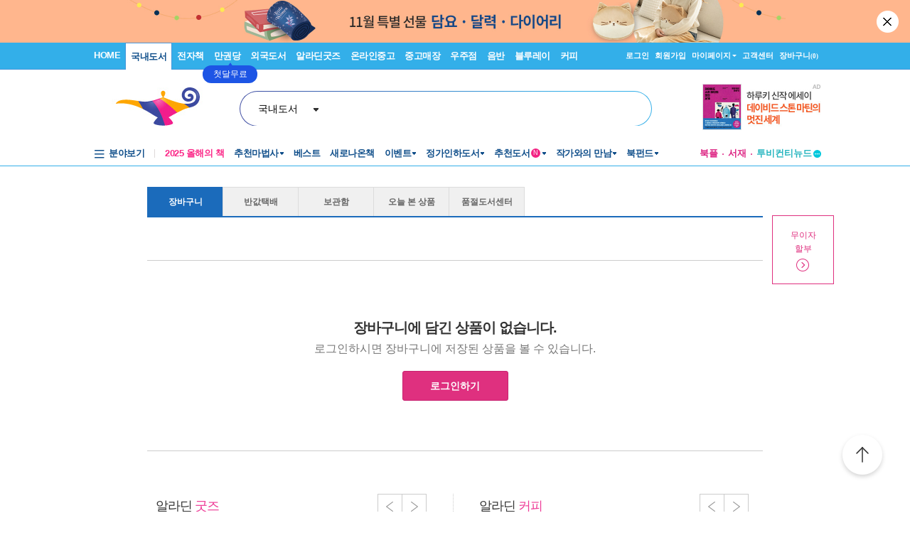

--- FILE ---
content_type: text/html; charset=utf-8
request_url: https://www6.aladin.co.kr/shop/wbasket.aspx?AddBook=8970674446
body_size: 51904
content:

<!DOCTYPE HTML PUBLIC "-//W3C//DTD HTML 4.0 Transitional//EN" >
<HTML lang="ko">
	<HEAD>
		<title>장바구니 : 알라딘</title>
        <link rel="canonical" href="https://www.aladin.co.kr/shop/wbasket.aspx" />
        <link rel="alternate" media="only screen and (max-width: 640px)" href="https://www.aladin.co.kr/m/mbasket.aspx" />
		    <LINK href="/aladdin.css" type="text/css" rel="stylesheet">
            <link href="/Ucl_editor/standard/button.css" rel="stylesheet" type="text/css">
            <script type="text/javascript" src="/js/addressForm.js?202511200807" ></script>
			<script type="text/javascript" src="/shop/common/basket_add.js?ver=202511202007" ></script>
			<script src="/js/jquery-1.8.3.min.js" type="text/javascript"></script>
			<script type="text/javascript" src="/js/basket.js?ver=202511202007" ></script>
            <script type="text/javascript" src="/shop/common/safebasket_add.js?ver=2025112020"></script>
            <script type="text/javascript" src="/ucl_editor/js/gsap/gsap.min.js"></script>
            <style type="text/css">
            .card_td1 {background-color:#f9ecf3; font-size:11px; color:#3e3e3e; padding-left:12px;}
            .card_td2 {font-size:11px; color:#3e3e3e; padding-left:12px; padding-top:4px;}
            a.cardinfo:link {font-size:11px; color:#3e3e3e; text-decoration:none;}
            a.cardinfo:visited {font-size:11px; color:#3e3e3e; text-decoration:none;}
            a.cardinfo:hover {font-size:11px; color:#3e3e3e; text-decoration:underline;}

            .no_nti_out { width:868px; position:relative; margin:0 auto; padding-bottom:35px;}
            .no_nti { border:1px solid #d7d7d7; width:866px; background:#f8f8f8; text-align:center; font-size:12px; color:#000000; padding:10px 0; position:absolute; top:7px; }
            .no_nti_t {color:#df307f; font-weight:bold;}
            .no_nti_a { position:absolute; z-index:10; right:224px; }
            .open { transform:rotate(180deg); }
            .card_bn3 { background:#fff; width:87px; padding:0 5px; box-sizing:border-box; margin-bottom:25px; text-align:center}
            .card_bn3 img { width:90%; margin-bottom:3px;} 
    	    .card_bn3 .t1 { font-size:13px; color:#f6a00d; font-family:'Malgun Gothic','Segoe WPC', 'Segoe UI', 'Apple SD Gothic Neo', Helvetica, AppleGothic, Sans-serif; font-weight:600;margin-bottom:2px;}
		    .card_bn3 .t1 a { color:#f6a00d;font-weight:600; text-decoration:none;}
		    .card_bn3 .t1 img { width:8px; }
            .card_bn3 a { color:#f6a00d;font-weight:600; text-decoration:none;}
            </style>
            <script type="text/javascript">
            var $j = jQuery.noConflict();
            
            function Popup_Partner()
            {
                NetFunnel_Complete();
                var partnerCode = 0;
              if (partnerCode == 4500 && getCookie("naver_pop") != "checked" && (false))
              {
                  window.open("/ucl_editor/shop/basket/naver_pop.html", "", 'scrollbars=no,width=550,height=303');
              }
            }

            function FindZipByShop(addInputShop){
                var addInputShopObj = $(addInputShop);
                
                if(!addInputShopObj)
                    return;
                    
                var addrInputTableObj = $(addrInputTable);
                
                addrInputTableObj.parentNode.removeChild(addrInputTableObj);
                addInputShopObj.appendChild(addrInputTableObj);
                
                //FindZip();
                FindZip_V1();
            }
            


            $j(document).ready(function() {
                if ($j("#frmOutStock").length > 0) {
                    $j("#frmOutStock").find(".item_tb_0 tbody > tr").eq(0).nextAll().hide();
                }
               
                $j(".basket_fold_btn, .soldout_fold_btn").click(function() {
                    $j(this).toggleClass("fold");

                    let $frm = $j(this).closest("form");
                    let shopCode = $frm.attr("id") == "frmOutStock" ? 0 : $frm.attr("id").substr(3);

                    if ($j(this).hasClass("fold")) {
                        $frm.find(`.item_tb_${shopCode} tbody > tr`).show();
                        $frm.find("table").last().show();
                    }
                    else {
                        $frm.find(`.item_tb_${shopCode} tbody > tr`).eq(0).nextAll().hide();
                        if ($frm.attr("id") != "frmOutStock") {
                            $frm.find("table").last().hide();
                        }
                    }
                });

                try {
                    // 영풍 픽업
                    if (yp) {
                        yp.init();
                    }
                } catch (ex) { }

                $j(".input1, .input2").keydown(function () {
                    if (event.keyCode === 13) {
                        event.preventDefault();
                    };
                });

                // 초기화
                ShopCodeBasketSummaryLayer_Init(false);

                //일반장바구니
                if ($j("#basketcover .ShopCode_Basket_Check:not(':checked')").length > 0) {
                    $j('#chkBasketAll').attr("checked", false)
                }

                //품절 장바구니
                if ($j("#frmOutStock .ShopCode_Basket_Check:not(':checked')").length > 0) {
                    $j('#frmOutStock input[name="AllSelect"]').attr("checked", false)
                }

                //장바구니별 전체선택
                $j('input[name="AllSelect"]').click(function () {
                    ItemCheckAllChange($j(this).val(), $j(this).is(":checked"));
                    AllChangeCheckBox();
                });

                //전체선택
                $j('#chkBasketAll').click(function () {
                    ItemCheckAllChange("All", $j(this).is(":checked"));
                });

                //장바구니별 상품선택
                $j('.ShopCode_Basket_Check').click(function () {
                    let $form = $j(this).parents("form");
                    if ($form.find(".ShopCode_Basket_Check").not(":checked").length > 0) {
                        $form.find("input[name='AllSelect']").attr("checked", false);
                    }
                    else {
                        $form.find("input[name='AllSelect']").attr("checked", true);
                    }

                    AllChangeCheckBox();
                });
            });

            $j(window).bind("pageshow", function (event) {
	            if (event.persisted || (window.performance && window.performance.navigation.type == 2)) {
                    //뒤로가기로 접근시 재계산
		            
	            }
                else {
                    
                    

                    //더보기가 있을 경우 리스트 기준으로 재계산
                    
                }
            });

            function AllChangeCheckBox() {
                if ($j("#basketcover .ShopCode_Basket_Check:not(':checked')").length > 0) {
                    $j('#chkBasketAll').attr("checked", false);
                }
                else {
                    $j('#chkBasketAll').attr("checked", true);
                }
            }

            function ItemCheckAllChange(frmBasket, checked) {
                $j.ajax({
                    url: "/shop/BasketAjax.aspx",
                    data: { method: 'BasketCheckAll', FrmBasket: frmBasket, Checked: checked },
                    type: "post",
                    dataType: 'json',
                    success: function (json) {
                    }
                });
            }

            function ItemCheckChange(isbn, shopCode) {
                let $obj = $j(`input[name="chkCart.${isbn}"]`);
                
                $j.ajax({
                    url: "/shop/BasketAjax.aspx",
                    data: { method: 'BasketCheck', ItemId: $obj.attr("itemId"), Checked: $obj.is(":checked") },
                    type: "post",
                    dataType: 'json',
                    success: function (json) {
                    }
                });

                if (shopCode > -1) 
                    BasketSalseSummary(shopCode);
            }

            function BasketSalseSummary(shopCode) {
                if(isNaN(shopCode))
                    return;

                BasketSalseSummary_ShopCode(shopCode);
                
                
                var itemIds = "";

                $j(".ShopCode_Basket_Check:checked").each(function() {
                    itemIds += $j(this).attr("ItemId") + ",";
                });

                // 반값택배
                /*
                $j.ajax({
                    url: "/shop/BasketAjax.aspx",
                    data: { method: 'basketc2cexists', itemIds : itemIds },
                    type: "post",
                    dataType: 'json',
                    success: function (resultJson) {
                        //console.log(resultJson);
                        $j.each(resultJson, function (key, value) {
                            var eleC2CBasket = $j('input[name="isC2CBasket"]');
                            if (value == "true") {
                                if (typeof eleC2CBasket != "undefined") {
                                    eleC2CBasket.val("1");
                                    $j('#half_delivery_wrap').show();
                                }
                            } else {
                                if (typeof eleC2CBasket != "undefined") {
                                    eleC2CBasket.val("0");
                                    $j('#half_delivery_wrap').hide();
                                }
                            }    
                        });

                    },
                    error: function (request, status, error) {
                        alert("페이지를 정상적으로 불러오지 못했습니다. 페이지를 '새로고침'을 하시거나 네트워크 환경을 확인해주세요.");
                    }
                });

                isHalfDelivery = $j('input:radio[name="cvstoreHalfDelivery"]:checked').val();
                if (isHalfDelivery == null || typeof isHalfDelivery == "undefined") {
                    isHalfDelivery = "0";
                }
                */

                if(itemIds.length >= 40000) {
                    allOverflow = 1;
                }
                else {
                    allOverflow = 0;
                }

                if (allOverflow == 0) {
                    
                    //장바구니 선택된 상품 요약정보
                    $j.ajax({
                        url: "/shop/BasketGetPriceAjax.aspx",
                        data: { ItemId : itemIds, isHalfDelivery: 'False' },
                        type: "Post",
                        dataType: 'html',
                        success: function (result) {
                            if(result != "overflow") {
                                $j(".GetPriceAjax").html(result);
                                MileageGuideMsg();
                            }
                        },
                        error:function(request,status,error){
                            alert("페이지를 정상적으로 불러오지 못했습니다. 페이지를 '새로고침'을 하시거나 네트워크 환경을 확인해주세요.");
                            //alert("code:"+request.status+"\n"+"message:"+request.responseText+"\n"+"error:"+error);
                        }
                    });
                }
                
            }

            function BasketSalseSummary_ShopCode(shopCode) {

                if (shopCode == 364900) {    //북몬스터 예외처리
                    shopCode = 0;
                }
                var frmBasket = $j("#frm" + shopCode);
                var frmCheckBox = frmBasket.find(".ShopCode_Basket_Check");
                var priceSales = 0, dcPrice = 0, mileage = 0; qty = 0;
                var itemCount = 0, itemQty = 0;
                var frm_itemIds = "";
                var data = null;
                var dd = null;
                
                for (var k = 0; k < frmCheckBox.size(); k++) {
                    if (frmCheckBox.eq(k).is(":checked")) {
                        frm_itemIds += frmCheckBox.eq(k).attr("itemId") + ",";
                        qty = parseInt(frmCheckBox.eq(k).attr("qty"));
                        priceSales += parseInt(frmCheckBox.eq(k).attr("pricesales")) * qty;
                        dcPrice += parseInt(frmCheckBox.eq(k).attr("dcPrice")) * qty;
                        mileage += parseInt(frmCheckBox.eq(k).attr("mileage")) * qty;
                        itemQty += qty;
                        itemCount++;
                    }
                }
                frmBasket.find("#shop_" + shopCode + "_totalPrice").html(NumToCur(priceSales));
                frmBasket.find("#shop_" + shopCode + "_totalItemCount").html(NumToCur(itemCount));
                frmBasket.find("#shop_" + shopCode + "_totalItemQty").html(NumToCur(itemQty));
                frmBasket.find("#shop_" + shopCode + "_totalDCPrice").html(NumToCur(dcPrice));
                frmBasket.find("#shop_" + shopCode + "_totalMileagePrice").html(NumToCur(mileage));

                //날짜 추가 by gootooc
                try {
                    dd = new URLSearchParams(location.search).get('dd');
                } catch (e) {

                }
                //console.log(new URLSearchParams(location.search).get('dd'));

                data = {
                    ItemId: frm_itemIds, ShopCode: shopCode, Zip: '100360', CountryCode: '0', RoadKey: '',
                    dd: dd,
                    isHalfDelivery: 'False'
                }

                //배송비, 멤버십마일리지
                $j.ajax({
                    url: "/shop/BasketSummaryAjax.aspx",
                    data: data,
                    type: "Post",
                    dataType: 'json',
                    success: function (resultJson) {
                        jQuery.each(resultJson, function (key, value) {
                            if (key == "membership") {
                                frmBasket.find("#shop_" + shopCode + "_totalMemberShipMileage").html(value);
                            }
                            if (key == "deliverypay") {
                                frmBasket.find("#shop_" + shopCode + "_totalDeliveryPrice").html(value);
                            }
                            if (key == "deliverydate") {
                                frmBasket.find("#shop_" + shopCode + "_DeliveryDate").html(value);
                            }

                        })
                    },
                    error: function (request, status, error) {
                        alert("페이지를 정상적으로 불러오지 못했습니다. 페이지를 '새로고침'을 하시거나 네트워크 환경을 확인해주세요.");
                        //alert("code:"+request.status+"\n"+"message:"+request.responseText+"\n"+"error:"+error);
                    }
                });
                
            }

            function NumToCur(n) {
                var parts=n.toString().split(".");
                return parts[0].replace(/\B(?=(\d{3})+(?!\d))/g, ",") + (parts[1] ? "." + parts[1] : "");
            }

            function UpdateQty(isbn, shopCode) {
                var inputQtyId = "OrderQty." + isbn;
                var cbBoxId = "chkCart." + isbn;
                var qty = $j("input[name='" + inputQtyId + "']").val();

                if(qty < 1) {
                    alert('수량은 0보다 크게 입력하세요 ');
                    $j("input[name='"+ inputQtyId + "']").val(1);
                }
                else {
                        
                    $j.ajax({
                        url: "/shop/BasketUpdateAjax.aspx",
                        data: { ACT : "UpdateQty", ISBN : isbn, Qty : qty },
                        type: "Post",
                        dataType: 'json',
                        success: function (resultJson) {
                            if(resultJson.Success == "false") {
                                alert(resultJson.AlertMessage);
                                $j("input[name='"+ cbBoxId + "']").attr("qty", resultJson.Qty);
                                $j("input[name='"+ inputQtyId + "']").val(resultJson.Qty);
                            }
                            else {
                                $j("input[name='"+ cbBoxId + "']").attr("qty", qty);
                                BasketSalseSummary(shopCode);
                            }
                                
                        },
                        error:function(request,status,error){
                            alert("페이지를 정상적으로 불러오지 못했습니다. 페이지를 '새로고침'을 하시거나 네트워크 환경을 확인해주세요.");
                            //alert("code:"+request.status+"\n"+"message:"+request.responseText+"\n"+"error:"+error);
                        }
                    });
                }
            }

            function basketEstimateOpen(){
                // 장바구니 견적서 오픈
                window.open('/shop/basket/basketEstimate.aspx', '', 'scrollbars=yes,width=720,height=700');
            }

                
            function BasketDelete(itemId, shopCode) {
                var bReCal = true;
                var $CartTr = $j("#CartTr_" + itemId);
                var $cartTable = $CartTr.parent();

                //품절/절판 영역에서는 재계산하지 않음
                if ($cartTable.closest("form").attr("id") == "frmOutStock") {
                    $j(".soldout_fold_btn").find("em").text(parseInt($j(".soldout_fold_btn").find("em").text()) - 1)
                    bReCal = false;
                }

                //구분선 삭제
                if ($CartTr.prev(".CartTr").length > 0) {
                    $CartTr.prev(".CartTr").remove();
                }
                else {
                    $CartTr.next(".CartTr").remove();
                }
               
                if ($CartTr.index() == 0) {
                    $CartTr.next().show();
                }
                
                $CartTr.remove();

                //상품이 없을 경우에는 영역 삭제
                if ($cartTable.children("tr").length == 0) {
                    if ($cartTable.closest("div").prev("br").length > 0) {
                        $cartTable.closest("div").prev("br").remove();
                    }
                    else {
                        $cartTable.closest("div").next("br").remove();
                    }
                    $cartTable.closest("div").remove();
                }
                
                $j.ajax({
                    url: "/shop/BasketUpdateAjax.aspx",
                    data: { ACT : "movetodelete", ItemId : itemId },
                    type: "Post",
                    dataType: 'json',
                    success: function () {
                        if (bReCal) {
                            BasketSalseSummary(shopCode);
                        }
                    },
                    error:function(request,status,error){
                        alert("페이지를 정상적으로 불러오지 못했습니다. 페이지를 '새로고침'을 하시거나 네트워크 환경을 확인해주세요.");
                        //alert("code:"+request.status+"\n"+"message:"+request.responseText+"\n"+"error:"+error);
                    }
                });
            }

            var focusOut = true;    //포커스아웃될 때 실행막기 위해

            function QtyLayerOpen(ISBN) {
                $j("#QtyLayer_" + ISBN).show();
                $j("#Arrow_" + ISBN).addClass("open");

                var $elm = $j("input[name='OrderQty." + ISBN + "']")
                $elm.removeClass("input1").addClass("input2");
                $elm.parents(".number1").removeClass("number1").addClass("number2");
                $elm.focus();
            }

            function QtyApply_Focus(ISBN, ShopCode) {
                if(focusOut) {
                    QtyApply(ISBN, ShopCode);
                }
                else {
                    focusOut = true;
                }
            }

            function QtyApply_Enter(e, ISBN, ShopCode) {
                if (e.keyCode == 13) {
                    focusOut = false;
                    $j("input[name='OrderQty." + ISBN + "']").blur();
                    QtyApply(ISBN, ShopCode);
                }
            }

            function QtyApply_Layer(ISBN, ShopCode, Qty) {
                focusOut = false;
                event.preventDefault();
                $elm = $j("input[name='OrderQty." + ISBN + "']");
                $elm.val(Qty);
                $elm.blur();
                QtyApply(ISBN, ShopCode);
            }

            function QtyApply(ISBN, ShopCode) {
                $j("#QtyLayer_" + ISBN).hide();
                $j("#Arrow_" + ISBN).removeClass("open");
                var $elm = $j("input[name='OrderQty." + ISBN + "']");
                $elm.removeClass("input2").addClass("input1");
                $elm.parents(".number2").removeClass("number2").addClass("number1");
                UpdateQty(ISBN, ShopCode);
            }

            function ShowLayer(id) {
                $j("#mask").show();
                $j(id).show();
            }

            function CloseLayer(id) {
                $j("#mask").hide();
                $j(id).hide();
            }

            //도움말 레이어 오픈
            function helpLayerToggle(id) {
                const helplayer = document.getElementById(id);
                if (helplayer) {
                    if (helplayer.style.display == "block") {
                        helplayer.style.display = "none"
                    } else {
                        helplayer.style.display = "block"
                        helplayer.focus();
                    }
                }
            }

            /*
            function BasketDeleteSelect(shopCode) {
                var frmBasket = $j("#frm" + shopCode);
                var frmCheckBox = frmBasket.find(".ShopCode_Basket_Check");
                for (var k = 0; k < frmCheckBox.size() ; k++) {
                    if (frmCheckBox.eq(k).attr("checked") == true) {
                        BasketDelete(frmCheckBox.eq(k).attr("itemId"), shopCode)
                    }
                }
            }
            */
            </script>
        
        <script type="text/javascript">
            function fn_BasketAll() {
                var itemIds = "";
                //품절장바구니
                /*try {
                    if ($j("#frmOutStock").length > 0) {
                        var chkValue = chkBasketAll.checked;
                        for (var i = 0; i < frmOutStock.elements.length; i++) {
                            var ele = frmOutStock.elements[i];
                            if (ele.type == "checkbox") {
                                ele.checked = chkValue;
                            }
                        }
                    }
                } catch (e) { }*/

                //일반장바구니
                try {
                    $j("#basketcover form").each(function (i) {
                        var frmBasket = $j("#basketcover form")[i];

                        var chkValue = chkBasketAll.checked;
                        frmBasket.AllSelect.checked = chkValue;
                        for (var j = 0; j < frmBasket.elements.length; j++) {
                            var ele = frmBasket.elements[j];
                            if (ele.type == 'checkbox') {
                                ele.checked = chkValue;
                            }
                        }
                        //선택 상품 정보 반영
                        var shopcode = frmBasket.AllSelect.value;
                        BasketSalseSummary_ShopCode(shopcode);
                    });
                } catch (e) { }

                $j("#basketcover .ShopCode_Basket_Check:checked").each(function () {
                    itemIds += $j(this).attr("ItemId") + ",";
                });

                if (itemIds.length >= 40000) {
                    allOverflow = 1;
                }
                else {
                    allOverflow = 0;
                }

                if (allOverflow == 0) {
                    //장바구니 선택된 상품 요약정보
                    $j.ajax({
                        url: "/shop/BasketGetPriceAjax.aspx",
                        data: { ItemId: itemIds, isHalfDelivery: 'False' },
                        type: "Post",
                        dataType: 'html',
                        success: function (result) {
                            if (result != "overflow") {
                                $j(".GetPriceAjax").html(result);
                                if ($j(".GetPriceAjax").length > 0) {
                                    MileageGuideMsg();
                                }
                            }
                        },
                        error: function (request, status, error) {
                            alert("페이지를 정상적으로 불러오지 못했습니다. 페이지를 '새로고침'을 하시거나 네트워크 환경을 확인해주세요.");
                            //alert("code:"+request.status+"\n"+"message:"+request.responseText+"\n"+"error:"+error);
                        }
                    });
                }
            }

            function fn_BasketAllDel() {
                var arrItemIds = new Array();

                //품절장바구니
                try {
                    if ($j("#frmOutStock").length > 0) {
                        for (var i = 0; i < frmOutStock.elements.length; i++) {
                            var ele = frmOutStock.elements[i];
                            if (ele.type == "checkbox" && ele.getAttribute("name") != "AllSelect") {
                                if (ele.checked) {
                                    var _itemid = Number(ele.getAttribute("itemid"));

                                    var _del = new Object();
                                    _del.ItemId = _itemid;
                                    _del.ShopCode = 0;
                                    arrItemIds.push(_del);
                                }
                            }
                        }
                    }
                } catch (e) { }

                //일반장바구니
                try {
                    $j("#basketcover form").each(function (i) {
                        var frmBasket = $j("#basketcover form")[i];
                        for (var i = 0; i < frmBasket.elements.length; i++) {
                            var ele = frmBasket.elements[i];
                            if (ele.type == "checkbox" && ele.getAttribute("name") != "AllSelect") {
                                if (ele.checked) {
                                    var _itemid = Number(ele.getAttribute("itemid"));
                                    var _shopcode = Number(frmBasket.name.replace("frm", ""));

                                    var _del = new Object();
                                    _del.ItemId = _itemid;
                                    _del.ShopCode = _shopcode;
                                    arrItemIds.push(_del);
                                }
                            }
                        }
                    });
                } catch (e) { }

                if (arrItemIds.length < 1) {
                    alert("삭제할 상품을 선택해 주세요.")
                    return false;
                }

                if (!confirm('선택한 상품을 정말 삭제하시겠습니까?')) {
                    return false;
                }

                for (var i = 0; i < arrItemIds.length; i++) {
                    var _del = arrItemIds[i];

                    BasketDelete(_del.ItemId, _del.ShopCode);
                }
            }

            function fn_BasketAllSafe() {
                try {
                    var selectedItems = "";

                    //품절장바구니
                    if ($j("#frmOutStock").length > 0) {
                        selectedItems = getCheckedCheckboxForDiv(frmOutStock, ',');
                    }

                    //일반장바구니
                    $j("#basketcover form").each(function (i) {
                        var _si = getCheckedCheckboxForDiv($j("#basketcover form")[i], ',');

                        if (_si != null && _si != "") {
                            if (selectedItems == "")
                                selectedItems = _si;
                            else
                                selectedItems = selectedItems + "," + _si;
                        }
                    });

                    if (selectedItems == null || selectedItems == "") {
                        alert('보관함에 담을 상품을 선택해 주세요.');
                        return false;
                    }

                    GA4_Wish(selectedItems);
                    console.log(selectedItems);
                    var goUrl = "/shop/common/wsafebasket_add_popup.aspx?AddSafeBasketAll=" + selectedItems + "&returnUrl=" + encodeURIComponent(location.href);
                    var MyWin = window.open(goUrl, "SafeBasket", "width=450,height=284");

                } catch (ex) {
                    alert(ex);
                    return false;
                }

                return false;
            }
        </script>
        <script type="text/javascript" src="/js/basketMore.js?ver=202511202007" ></script>
        <script type="text/javascript" src="/m/js/jquery.simplemodal.1.4.4.min.js"></script>
        <link rel="stylesheet" type="text/css" href="/css/style.css?d=202511202007" />
        <link rel="stylesheet" type="text/css" href="/Ucl_editor/css/main_footer.css?d=202511202007" />
        <link rel="stylesheet" type="text/css" href="/Ucl_editor/css/phono_header.css?d=202511202007" />
        
        <link rel="stylesheet" type="text/css" href="/ucl_editor/standard/button.css?d=202511202007" />
		<link rel="stylesheet" type="text/css" href="/ucl_editor/standard/table_tap_title.css?d=202511202007" />
        <style type="text/css"> 
<!--
.p_coupon {font-family:Dotum, Verdana, Arial, Helvetica, sans-serif ; color:#FFFFFF; font-weight:bold; font-size:11px; }
.foryou_basket {width:86px; text-align:left; background:url("//image.aladin.co.kr/img/order/foryou_b.gif") top left no-repeat; height:17px;}
.foryou_basket p {margin:0 0 0 7px ;padding:0; font-size:11px; color:#FFFFFF; font-weight:normal; letter-spacing:-1px;}
.noti_box {	margin:0px;	padding:7px 20px 15px 20px;	width:380px;background:url("//image.aladin.co.kr/img/order/notice_box02.png") bottom left no-repeat;}
.od_noti {	padding:0;	margin:0px;	list-style:none;}
.od_noti li {	padding:0 0 5px 0px;	margin:0 0 0 10px;	list-style-image:url(//image.aladin.co.kr/img/coupon/list_dot.png);	line-height:140%;}
.od_gift { width:866px;}
.od_gift_noti {font-size: 11px; color:#404040;}
.od_gift_noti_r {font-size: 11px; color:#c20000;}
 
 
 
a.od_t:link {  color: #444444; text-decoration: none}
a.od_t:visited {  color: #444444; text-decoration: none}
a.od_t:hover {  color: #444444; text-decoration: underline}
 
.od_gift_p { color:#c20000; font-size:14px; font-weight:bold;}
 
.coupon_s {background:url(//image.aladin.co.kr/img/coupon/110321_coupon_1.jpg) top left no-repeat; text-align:center; height:13px; width:116px;  padding:3px 0 3px 0;}
a.coupon_s_t:link { font-family:Dotum, Verdana, Arial, Helvetica, sans-serif; color:#FFFFFF; font-weight:bold;	font-size:11px;	text-decoration: none;}
a.coupon_s_t:visited { font-family:Dotum, Verdana, Arial, Helvetica, sans-serif; color:#FFFFFF; font-weight:bold;	font-size:11px;	 text-decoration: none;}
a.coupon_s_t:hover{ font-family:Dotum, Verdana, Arial, Helvetica, sans-serif; color:#FFFFFF; font-weight:bold;	font-size:11px;	 text-decoration: none;}
 
.buyBackBasketLayer {
    position:absolute;
}
 
/* 0405 css 추가 */
.layer_text {	border:1px solid #ffffff;	width:312px; padding:2px 0 0 0;	margin:0px; font-family:Dotum; font-size:12px; color:#444444;}
.cp_layer_box { width:355px; border:1px solid #d3d3d3; padding:10px 10px 5px 10px;  }

.gift_box_top {border-top:1px solid #dce8f4;border-left:1px solid #dce8f4;border-right:1px solid #dce8f4; border-bottom:1px solid #3084d9;background:#f4f9fd; padding:10px 15px 10px 15px}
.gift_box_top .tt_left {padding:5 0; float:left; width:85%; text-align:left;}
.gift_box_bottom {border-bottom:1px solid #dce8f4;border-right:1px solid #dce8f4;border-left:1px solid #dce8f4;border-top:0; background:#ffffff; padding:10px 15px 7px 15px; margin:0 0 10px 0; overflow:hidden;}
.gift_box_bottom li {float:left; width:25%;}
.gift_box_bottom table {text-align:center;}

 
/* 20160517 - 1시간 픽업 관련 */
.button_hour {display: inline-block;*zoom:1;*display:inline; padding: 0; vertical-align: middle; border: 1px solid; border-color:#f07b36;text-align: center;overflow: hidden;text-decoration: none!important;cursor: pointer; -webkit-border-radius: 3px; -moz-border-radius: 3px; border-radius: 3px;background: #f88541; color:#ffffff;}
.button_hour a:link { text-decoration: none!important; outline: 0;color: #FFF!important;font-size: 14px; font-weight:bold;  font-family:malgun, "Malgun Gothic",Dotum, 돋움, sans-serif;line-height:16px;display: block;white-space: nowrap;background-color: transparent;border-color:#f07b36;margin: 0;border: 0;width:112px;padding:12px 0 13px 0}
.button_hour a:hover { text-decoration: none!important; background: #e96f26!important}
.button_hour a:visited { text-decoration: none!important; outline: 0;color: #FFF!important;font-size: 14px; font-weight:bold;  font-family:malgun, "Malgun Gothic",Dotum, 돋움, sans-serif;line-height:16px;display: block;white-space: nowrap;background-color: transparent;border-color:#f07b36;margin: 0;border: 0;}

.button_hour2 {display: inline-block;*zoom:1;*display:inline; padding: 0; vertical-align: middle; border: 1px solid; border-color:#0e92d5;text-align: center;overflow: hidden;text-decoration: none!important;cursor: pointer; -webkit-border-radius: 3px; -moz-border-radius: 3px; border-radius: 3px;background: #1aa5ec; color:#ffffff;}
.button_hour2 a:link { text-decoration: none!important; outline: 0;color: #FFF!important; display: block;white-space: nowrap;background-color: transparent;border-color:#1096da;margin: 0;border: 0;}
.button_hour2 a:hover { text-decoration: none!important; background: #1096da!important}
.button_hour2 a:visited { text-decoration: none!important; outline: 0;color: #FFF!important; display: block;white-space: nowrap;background-color: transparent;border-color:#0e92d5;margin: 0;border: 0;}
.button_hour2 { margin-right:5px; }
.hour_order_layer {color:#333; line-height:18px; border:1px solid #aaaaaa; margin:0; padding:13px; -webkit-border-radius: 3px; -moz-border-radius: 3px; border-radius: 3px; box-shadow:0 1px 1px #ccc; text-align:left;}

.hour_title1 { background-color:#1aa5ec; padding:10px; font-size:14px; font-weight:bold; color:#ffffff;}
.hour_title2 { font-size:12px; font-weight:bold; color:#1399de; margin-bottom:5px;}

.hour_notice { margin:0px; padding:0px; color:#444444;}
.hour_notice li { list-style:none; line-height:16px; font-size:12px; padding:0 0 8px 9px; background:url(//image.aladin.co.kr/img/shop/2012/blet_dot.gif) no-repeat 0 5px ; }

.hour_pick { float:left; width:200px; text-align:center; margin:0 0 0 5px;} 
.hour_pick_set {width:100%; border:1px solid #ccc; padding:5px 8px 3px 8px; height:28px; line-height:18px; font-size:12px; color:#222222; text-align:center;}

.hour_th1 { background-color:#f8f8f8; color:#555555; font-weight:bold; text-align:center; padding:7px 0;}
.hour_td1 { background-color:#ffffff; color:#386DA1; text-align:left; padding:7px;}
.hour_td1 a { color:#386DA1;}
.hour_td2 { background-color:#ffffff; color:#666666; text-align:center; padding:7px 2px;}
.hour_td3 { background-color:#ffffff; color:#666666; text-align:center; padding:7px 2px;}
#pickUpLayer       { display:none; position:absolute; background-color:white; margin-top: -50px; 
-webkit-border-radius: 5px; -moz-border-radius: 5px; border-radius: 5px; /*width:600px*/ }
#pickUpLayerLoading{ display:none; position:absolute; width:600px; height:300px; /*color:red;font-size:30pt; background-color:white;*/  }
#basic-modal-content {display:none; }
#simplemodal-overlay {background-color:#000; cursor: default !important;}
#simplemodal-container {}
/*로딩 레이어*/
.hour_loding_layer { background:#1f3c82; opacity:0.9; margin:0 auto; padding:40px 0; text-align:center;  width:290px; height:130px; color:#ffffff; font-size:17px; line-height:150%; font-family:malgun gothic; -webkit-border-radius:10px; -moz-border-radius:10px; border-radius:10px; }

/* 전자책 구매/대여, 분철옵션 변경 레이어 */
.basket_rentlayer_outwrap { position:absolute;  padding:20px; background:#fff; border:1px solid #1b6bbb; box-shadow:0 5px 5px #aaa; font-family: malgun, "Malgun Gothic", Dotum, 돋움, sans-serif; width:350px; font-size:14px; margin: 0 auto; z-index:99; }
.basket_rentlayer_outwrap h3 { margin:0; padding:0; font-size:17px; color:#444; line-height:1.3; letter-spacing:-0.02em;}		
.basket_rentlayer_outwrap .close { position:absolute; top:5px; right:5px; padding:3px; }

.basket_rentlayer_inwrap {padding:20px 0px ; background:#fff;  font-family: malgun, "Malgun Gothic", Dotum, 돋움, sans-serif; text-align:left;}		

.p_rentbasket_stit1 {font-size:15px; color:#00aeef; line-height:1.4; letter-spacing:-0.02em; text-align:left;}
.p_rentbasket_list { margin:20px 0 0 0; padding:0;}
.p_rentbasket_list ul { list-style:none;}
.p_rentbasket_list ul li { padding-bottom:8px; font-size:15px; vertical-align:middle; }
.p_rentbasket_list ul li a { color:#333; text-decoration:none;}

.rentbasket_btn { background:#df307f; text-align:center; width:100%;  margin:0 auto; }
.rentbasket_btn a { display:block; text-decoration:none;  padding:10px 10px; font-size:15px; font-family: malgun, "Malgun Gothic", Dotum, 돋움, sans-serif; color:#fff!important; line-height:1.2em; }
.rentbasket_btn a:hover { text-decoration:none; }

.cart_layer input{border:0;-webkit-appearance:none;outline-style: none;}
.cart_layer input[type=radio] {border-radius:24px 24px; width:17px; height:17px; border:1px solid #cfcfcf}
.cart_layer input[type=radio]:checked {background:#fff url(//image.aladin.co.kr/img/m/element_radio.png) no-repeat 50% 50%;background-size:9px;}
.cart-strong { font-weight:bold; }

.pdp_layer { background: rgba(0, 0, 0, 0.7); width:100%; height:100%; z-index:99; position:fixed; top: 0;}

.ordernumber_box { margin:0; padding:0; position:relative}
.ordernumber_box .Hleft2 {  margin:0 0 0 5px; padding:0;}
.ordernumber_box .Hright2 { float:right; margin:0; padding:0px;  }
.ordernumber_box .number1 { float:left; margin:0; padding:0px; width:55px; border:1px solid #e6e6e6; color:#222; text-align:cnter;display: inline-block;background-color:#fff;}
.ordernumber_box .number1_off { float:left; margin:0; padding:0px; width:55px; border:1px solid #dedede; color:#888; text-align:cnter;display: inline-block;background-color:#f4f4f4;-webkit-writing-mode: horizontal-tb !important;text-rendering: auto;-webkit-appearance: textfield;-webkit-rtl-ordering: logical;cursor: text;}
.ordernumber_box .number1 a:link { text-decoration: none!important;display: block;}
.ordernumber_box .number1 a:hover { text-decoration: none!important; background:#efefef;display: block;}

.ordernumber_box .number2 { float:left; margin:0; padding:0px; width:55px; border:1px solid #d5d5d5; color:#222; text-align:cnter;display: inline-block;background-color:#fff;}
.ordernumber_box .number2 a:link { text-decoration: none!important;display: block;}
.ordernumber_box .number2 a:hover { text-decoration: none!important; display: block;}

.ordernumber_box .list1{border-left:1px solid #d5d5d5; border-right:1px solid #d5d5d5;  border-bottom:1px solid #d5d5d5;  border-top:1px solid #fff;  width:40px; background:#fff; box-shadow:0 2px 2px rgba(0,0,0,.05)}
.ordernumber_box .list1 ul{ padding:0; margin:0}
.ordernumber_box .list1 ul li{ padding:8px 0; font:13.3333px Arial }
.ordernumber_box .list1 a:link { text-decoration: none!important; color:#222;}
.ordernumber_box .list1 a:hover { text-decoration: none!important; background:#efefef; display:block}
.ordernumber_box .input1{border:0;  background-color: transparent; font-size:1em;  text-align:center; width:70%; padding:6px 0; font:13.3333px Arial;-webkit-appearance: textfield;-webkit-rtl-ordering: logical;cursor:text;}
.ordernumber_box input:focus {outline:2px solid #98DDDE;}
.ordernumber_box .input1_off{border:0; background:#f4f4f4; font-size:1em;  text-align:center; font-family:'돋움',Sans-serif; width:70%; padding:6px 0; font:13.3333px Arial;-webkit-appearance: textfield;-webkit-rtl-ordering: logical;cursor: text;}
.ordernumber_box .input2{border:0; background:#fff; font-size:1em;  text-align:center; font-family:'돋움',Sans-serif; width:70%; padding:6px 0; font:13.3333px Arial ;-webkit-appearance: textfield;-webkit-rtl-ordering: logical;cursor: text;}

-->
</style>
	</HEAD>
	<body vLink="#003366" aLink="#003366" link="#003063" bgColor="#ffffff" leftMargin="0"
		topMargin="0" rightMargin="0" MARGINHEIGHT="0" MARGINWIDTH="0" onload="Popup_Partner()">
		
        <script language='javascript'>
        
            
            function buyBackBasketLayerOpen(itemId){
//                var obj = $('buyBackBasket_' + itemId);
//                if(!obj || !obj.style) {
//                    return;
//                }
                location.href = "http://www.aladin.co.kr/events/wevent_usedshop.aspx?pn=110817_superbuyback2";
            }

            function bk_sort_set(sort, halfDeivery) {
                var url = "/shop/wbasket.aspx?Sort="+sort;
                setCookie('basket_sort', sort, 30);

                try {
                    if (halfDeivery) {
                        url += url + "&halfdelivery=1";
                    }
                } catch (e) {
                }

                location.href=url;
            }
            
        </script>
        <!-- Facebook Conversion Code for half_sale -->
	    <script type="text/javascript">
	        (function() {
	            var _fbq = window._fbq || (window._fbq = []);
	            if (!_fbq.loaded) {
	                var fbds = document.createElement('script');
	                fbds.async = true;
	                fbds.src = '//connect.facebook.net/en_US/fbds.js';
	                var s = document.getElementsByTagName('script')[0];
	                s.parentNode.insertBefore(fbds, s);
	                _fbq.loaded = true;
	            }
	        })();
	        window._fbq = window._fbq || [];
	        window._fbq.push(['track', '6015695815489', {'value':'0.01','currency':'USD'}]);
	    </script>
	    <noscript><img height="1" width="1" alt="" style="display:none" src="https://www.facebook.com/tr?ev=6015695815489&amp;cd[value]=0.01&amp;cd[currency]=USD&amp;noscript=1" /></noscript>

        <!-- Loginside eCommerce (Cart_InOut) v3.0 Start -->
		<!-- 헤더 -->
    








<script type="text/javascript" src="/js/jsdomain.js"></script>
<script type="text/javascript" src="/js/common.js?dummy=20230620"></script>
<script type="text/javascript" src="/js/prototype.js"></script>
<script type="text/javascript" src="/js/prototypeUtil.js?dummy=20200310"></script>
<script type="text/javascript" src="/js/alajax.js"></script>
<script type="text/javascript" src="/js/header.js?dummy=20200310"></script>
<script type="text/javascript" src="/js/music.js"></script>
<script type="text/javascript" src="/search/autocomplete/qsChk.js?dummy=20200310"></script>
<script type="text/javascript" src="/js/jquery-1.8.3.min.js"></script>

<link href="https://image.aladin.co.kr/img/home/aladin.ico" type="image/x-icon" rel="shortcut icon" />
<style type="text/css">
    body {
	    margin-left: 0px;
	    margin-top: 0px;
	    margin-right: 0px;
	    margin-bottom: 0px;
    }
    /*#global_set2_3 {float:left;text-align:center; }
    #global_set2_3 ul {}
    #global_set2_3 li { float:left;margin:0;padding:0;display:inline;list-style:none;font-size:0;height:28px;}
    #global_set2_3 li.set2se {width:1px; background:url(//image.aladin.co.kr/img/header/2011/global_set1_se.gif) right;}*/

    /*#re_topmenu_wrap {background:url(//image.aladin.co.kr/img/header/2011/header_menu_bg_new.gif) repeat-x; height:31px;}*/
    /*검색-키보드 확대시 대비한 css*/
    
    #global_search {background:url(//image.aladin.co.kr/img/header/bg_search.gif) no-repeat; width:535px; position:relative; top:28px; height:41px;}
    
    #global_search dl { float:left; width:78px; margin:12px 0 0 20px;}
    #global_search dt {background:url(//image.aladin.co.kr/img/header/i_arrdown.gif) no-repeat right 5px; color:#2f9ddc; font-weight:bold}
    #global_search img.arrow {position: absolute;right: 122px;top: 8px;}
    #global_search input { width: 280px; margin: 9px 0 0 12px; border: none; font: bold 16px 돋움; background: transparent; color:#006699;}
    #global_search input.searchBtn {width: 40px;height: 20px;position: absolute;right: 72px;top: 1px;}
    #global_search input.searchBtn2 {width: 53px;height: 13px;position: absolute;right:5px;top: 4px;}
</style>

<script type="text/javascript" src="/js/netfunnel.js?ver=202511202007" charset="UTF-8" ></script>
<script type="text/javascript" src="/js/NetfunnelSkinUtil.js?ver=202511202007" charset="UTF-8"></script>
<link type="text/css" href="/css/netfunnel.css?ver=202511202007" rel="stylesheet">
 
<script type="text/javascript">
    var $j = jQuery.noConflict();
    $j(document).ready(function () {




        $j('.mall_menu_img').hover(

            function () { $j(this).attr("src", $j(this).attr("src").replace(".gif", "_on.gif")); },
            function () { $j(this).attr("src", $j(this).attr("src").replace("_on.gif", ".gif")); }
        );
        $j('#headerTop_gnb li').hover(
            function () { $j($j(this).attr("id")).show(); },
            function () { $j($j(this).attr("id")).hide(); }
        );
        $j('#headerTop_util li').hover(
            function () { $j($j(this).attr("id")).show(); },
            function () { $j($j(this).attr("id")).hide(); }
        );
        $j('#head_layer_menu_container').hover(
            function () { $j("#head_layer_menu").show(); },
            function () { $j("#head_layer_menu").hide(); }
        );
        $j('ul.l_menu li').hover(
            function () { $j($j(this).attr("id")).show(); },
            function () { $j($j(this).attr("id")).hide(); }
        );
        $j('ul.r_menu li').hover(
            function () { $j($j(this).attr("id")).show(); },
            function () { $j($j(this).attr("id")).hide(); }
        );
        $j('#searchTargetDesc').hover(
            function () { $j("#searchTargetDropDown").show(); },
            function () { $j("#searchTargetDropDown").hide(); }
        );
        $j('#searchTargetDropDown').hover(
            function () { $j("#searchTargetDropDown").show(); },
            function () { $j("#searchTargetDropDown").hide(); }
        );
    });
</script>    

<!-- ClickTale Top part -->
<script type="text/javascript">
    var WRInitTime = (new Date()).getTime();
</script>
<!-- ClickTale end of Top part -->

<link href="/css/style.css?ver=20251120" rel="stylesheet" type="text/css">
<link href="/Ucl_editor/css/main_footer.css?ver=20251120" rel="stylesheet" type="text/css">
<link href="/ucl_editor/css/header_2011.css?dummy=20251120" rel="stylesheet" type="text/css">

    <style type="text/css">
        #Wa_header1_headerTop tr, #Wa_header1_headerTop td,
        #footer tr, #footer td{ text-align:left; }    
    </style>
    <!--[if IE]>
    <style type="text/css">
        #T { z-index:10;} 
    </style>
    <![endif]-->







<script type="text/javascript">
	/************* Search Word 광고 @visharp*******************/
	var swbanner_sw = null;
	var swbanner_swResetFlag = false;
	var swbanner_swBanner = [
{image: 'url(//image.aladin.co.kr/img/ad/banner/)', url:'/banner/wadbanner_redirect.aspx?PubBannerId=697944', adtext:'삼성카드가 쏜다! 알라딘 30% 할인'},
{image: 'url(//image.aladin.co.kr/img/ad/banner/)', url:'/banner/wadbanner_redirect.aspx?PubBannerId=705396', adtext:'<슬램덩크> 전자책'},
{image: 'url(//image.aladin.co.kr/img/adbn/book/2023/02/230609_bada_s.gif)', url:'/banner/wadbanner_redirect.aspx?PubBannerId=705831', adtext:'2026 민음사 인생일력'},
{image: 'url(//image.aladin.co.kr/img/adbn/book/2023/02/230609_bada_s.gif)', url:'/banner/wadbanner_redirect.aspx?PubBannerId=706203', adtext:'만화 <내가 키운 S급들 1~2> 단독판매'},
{image: 'url(//image.aladin.co.kr/img/adbn/book/2023/02/230609_bada_s.gif)', url:'/banner/wadbanner_redirect.aspx?PubBannerId=706225', adtext:'이언 매큐언 신작 <레슨> 출간!'},
{image: 'url(//image.aladin.co.kr/img/adbn/book/2023/02/230609_bada_s.gif)', url:'/banner/wadbanner_redirect.aspx?PubBannerId=706356', adtext:'시체를 김치냉장고에 넣었다'},
{image: 'url(//image.aladin.co.kr/img/adbn/book/2023/02/230609_bada_s.gif)', url:'/banner/wadbanner_redirect.aspx?PubBannerId=706352', adtext:'일러스트를 빛내는 눈동자 그리기'},
{image: 'url(//image.aladin.co.kr/img/adbn/book/2023/02/230609_bada_s.gif)', url:'/banner/wadbanner_redirect.aspx?PubBannerId=706220', adtext:'인간 기관차 자토페크'},
{image: 'url(//image.aladin.co.kr/img/adbn/book/2023/02/230609_bada_s.gif)', url:'/banner/wadbanner_redirect.aspx?PubBannerId=706420', adtext:'류츠신 공인 스핀오프 <삼체 X : 관상지주>'},
{image: 'url(//image.aladin.co.kr/img/adbn/book/2023/02/230609_bada_s.gif)', url:'/banner/wadbanner_redirect.aspx?PubBannerId=706421', adtext:'제인 오스틴 탄생 250주년 기념 에디션'},
{image: 'url(//image.aladin.co.kr/img/adbn/book/2023/02/230609_bada_s.gif)', url:'/banner/wadbanner_redirect.aspx?PubBannerId=706431', adtext:'독립언론, 함께 홀로서기'},
{image: 'url(//image.aladin.co.kr/img/ad/banner/)', url:'/banner/wadbanner_redirect.aspx?PubBannerId=706453', adtext:'올해의 책 투표하면 2천원 적립금'}]; 

	var swbanner_searchBannerIndex = 7;

    function swbanner_swReset(){
        if (!swbanner_swResetFlag) {
            swbanner_sw.value = '';
			//swbanner_sw.style.backgroundImage='';
			swbanner_swResetFlag = true;
		}
	}

	var swbanner_window_onload = function(){ 
		
		swbanner_sw = document.getElementById('SearchWord');
        if (!swbanner_sw) return;

        if (swbanner_swBanner.length < 1) return;

        swbanner_sw.value = swbanner_swBanner[swbanner_searchBannerIndex].adtext;

		//swbanner_sw.style.backgroundImage = swbanner_swBanner[swbanner_searchBannerIndex].image;
		//swbanner_sw.style.backgroundRepeat = "no-repeat";
		//swbanner_sw.style.backgroundAttachment = "scroll";
		addEvent2("swbanner_sw", "onclick", swbanner_swReset);
		addEvent2("swbanner_sw", "onkeydown", swbanner_swReset);
		// 아래 이벤트 적용시 광고문구가 바로 삭제되는 문제가 있어서 사용안함
		//addEvent2("swbanner_sw", "onfocus", swbanner_swReset);    
		//addEvent2("window", "onload", function (){ 
		//	if(!swbanner_swResetFlag) swbanner_sw.value="";
		//} );

        document.getElementById('QuickSearch').onsubmit = function () {
            if (swbanner_sw.value != '' && !swbanner_swResetFlag) {
			//if( swbanner_sw.value=='' && swbanner_sw.style.backgroundImage!=''){

				var goURL = swbanner_swBanner[swbanner_searchBannerIndex].url;

				// frameless.
				if(parent==this){
					location.href = goURL;
					return false;
				}

				try{
					// only one frame.
					if(parent.document.getElementById('ebookFrame')!=null){
						parent.location.href = goURL;
						return false;
					}
				} catch(e){ warn('0'+e); }


				try{
					// double frames
					if(parent.parent.document.getElementById('ebookFrame')!=null){
						parent.parent.location.href = goURL;
						return false;
					}
				} catch(e){ warn('1'+e); }

				location.href = goURL;  
				return false;
			}
			return true;
		};
	}

	function switchSearchBanner(){
        if (swbanner_swBanner.length < 1) return;
        if (!swbanner_sw) return;
        swbanner_swResetFlag = false;
        //swbanner_sw.value = "";
        swbanner_searchBannerIndex = (swbanner_searchBannerIndex + 1) % swbanner_swBanner.length;
        //swbanner_sw.style.backgroundImage = swbanner_swBanner[swbanner_searchBannerIndex].image;
        swbanner_sw.value = swbanner_swBanner[swbanner_searchBannerIndex].adtext;
	}
	/*************************/
</script>
















<div id="Wa_header1_headerTop">
	




<link rel="stylesheet" href="/ucl_editor/css/header_2011.css?ver=2025112020" />

<div id = "w_t_event" class="roof_bnwrap_new" style="background:#ffb68d; display:none;"><a href = "https://www.aladin.co.kr/events/wevent.aspx?EventId=297551" class="banner_box"><img src = "https://image.aladin.co.kr/img/bn/book/2025/04/251114_november2_header.jpg" alt=""></a><div class="close"><a href = "#" alt="닫기" onclick="javascript:fn_hide_top_event('w_t_event');return false;">닫기</a></div></div>
<script type="text/javascript">
    if (getCookie("ala_w_t_event") != "hide")
        $j("#w_t_event").show();
    
    if (getCookie("ala_w_u_event") != "hide")
        $j("#w_u_event").show();
    
    function fn_hide_top_event(id)
    {
        setCookie('ala_'+id, "hide" , 1);
        $j("#"+id).hide();
    }

    function fn_addParam() {
        if (!document || !document.getElementsByTagName || !document.getElementById) return;

        var obj = document.getElementById('w_t_event');
        if (!obj) return;

        try {
            var aTags = obj.getElementsByTagName('a');

            var param = 'we';

            // 조건 체크: href가 max.aladin.co.kr 포함 시 param을 'wetop'로 변경
            for (var i = 0; i < aTags.length; i++) {
                var href = aTags[i].getAttribute('href');
                if (href && href.indexOf('max.aladin.co.kr') !== -1) {
                    param = 'wetop';
                    break; 
                }
            }

            addParamInLinks(aTags, param);
        } catch (exxx) { }
    }

    $j(document).ready(function () {
        fn_addParam();
    });
</script>
    

<div class="aladin_header_wrap new ">


	<div class="headertop">
        <div class="inner">
            <ul class="gnb" id="headerTop_gnb">
				<li class="home"><a href="https://www.aladin.co.kr/home/welcome.aspx" title="HOME" >HOME</a></li><li id="#head_book_layer"><a href="https://www.aladin.co.kr/home/wbookmain.aspx" title="국내도서" class="on ">국내도서</a>

  <div id="head_book_layer" class="header_layer_box" style="display: none;"> 
    <div class="category">
        <h3><a href="https://www.aladin.co.kr/home/wbookmain.aspx">국내도서</a></h3>
        <ul>
            <li><a href="https://www.aladin.co.kr/shop/wbrowse.aspx?CID=55890">건강/취미</a></li>
            <li><a href="https://www.aladin.co.kr/shop/wbrowse.aspx?CID=170"><strong>경제경영</strong></a></li>
            <li><a href="https://www.aladin.co.kr/shop/wbrowse.aspx?CID=34582">공무원 수험서</a></li>
            <li><a href="https://www.aladin.co.kr/shop/wbrowse.aspx?CID=987">과학</a></li>
            
                <li><a href="https://www.aladin.co.kr/shop/wbrowse.aspx?CID=4395">달력/기타</a></li>
            
            <li><a href="https://www.aladin.co.kr/shop/wbrowse.aspx?CID=8257">대학교재</a></li>
            
                <li><a href="https://www.aladin.co.kr/shop/wbrowse.aspx?CID=2551">만화</a></li>
            
            <li><a href="https://www.aladin.co.kr/shop/wbrowse.aspx?CID=798">사회과학</a></li>
            <li><a href="https://www.aladin.co.kr/shop/wbrowse.aspx?CID=1"><strong>소설/시/희곡</strong></a></li>
            <li><a href="https://www.aladin.co.kr/shop/wbrowse.aspx?CID=1383"><strong>수험서/자격증</strong></a></li>
        </ul>
        <ul>
            
                <li><a href="https://www.aladin.co.kr/shop/wbrowse.aspx?CID=1108"><strong>어린이</strong></a></li>
            
            <li><a href="https://www.aladin.co.kr/shop/wbrowse.aspx?CID=55889">에세이</a></li>
            <li><a href="https://www.aladin.co.kr/shop/wbrowse.aspx?CID=1196">여행</a></li>
            <li><a href="https://www.aladin.co.kr/shop/wbrowse.aspx?CID=74">역사</a></li>
            <li><a href="https://www.aladin.co.kr/shop/wbrowse.aspx?CID=517">예술/대중문화</a></li>
            <li><a href="https://www.aladin.co.kr/shop/wbrowse.aspx?CID=1322">외국어</a></li>
            <li><a href="https://www.aladin.co.kr/shop/wbrowse.aspx?CID=1230">요리/살림</a></li>
            
                <li><a href="https://www.aladin.co.kr/shop/wbrowse.aspx?CID=13789">유아</a></li>
            
            <li><a href="https://www.aladin.co.kr/shop/wbrowse.aspx?CID=656"><strong>인문학</strong></a></li>
            <li><a href="https://www.aladin.co.kr/shop/wbrowse.aspx?CID=336">자기계발</a></li>
        </ul>
        <ul>
            <li><a href="https://www.aladin.co.kr/shop/wbrowse.aspx?CID=2913">잡지</a></li>
            <li><a href="https://www.aladin.co.kr/shop/wbrowse.aspx?CID=112011">장르소설</a></li>
            
                <li><a href="https://www.aladin.co.kr/shop/wbrowse.aspx?CID=17195">전집/중고전집</a></li>
            
            <li><a href="https://www.aladin.co.kr/shop/wbrowse.aspx?CID=1237">종교/역학</a></li>
            <li><a href="https://www.aladin.co.kr/shop/wbrowse.aspx?CID=2030">좋은부모</a></li>
            <li><a href="https://www.aladin.co.kr/shop/wbrowse.aspx?CID=1137">청소년</a></li>
            <li><a href="https://www.aladin.co.kr/shop/wbrowse.aspx?CID=351">컴퓨터/모바일</a></li>
            
                <li><a href="https://www.aladin.co.kr/shop/wbrowse.aspx?CID=50246"><strong>초등학교참고서</strong></a></li>
                <li><a href="https://www.aladin.co.kr/shop/wbrowse.aspx?CID=76000">중학교참고서</a></li>
                <li><a href="https://www.aladin.co.kr/shop/wbrowse.aspx?CID=76001"><strong>고등학교참고서</strong></a></li>
            
        </ul>
        <ul>
            <li><a href='https://www.aladin.co.kr/shop/common/wbest.aspx?BranchType=1'>베스트셀러</a></li>
            <li><a href='https://www.aladin.co.kr/shop/common/wnew.aspx?BranchType=1'>새로나온책</a></li>
            <li><a href='https://www.aladin.co.kr/shop/book/wHotSale.aspx'>재정가도서</a></li>
            
                <li><a href='https://www.aladin.co.kr/events/wevent_main.aspx'>이벤트</a></li>
                <li><a href='https://www.aladin.co.kr/m/BookFund/Main.aspx'>독자북펀드</a></li>
            
        </ul>
    </div>
    
    <div>
      <div class="banner"> 
	      <a href="https://www.aladin.co.kr/events/wevent.aspx?EventId=297551"><img src="https://image.aladin.co.kr/img/bn/book/2025/04/251114_november2_hlayer.png" style="width:373px;height:237px;"></a>

      </div>
    </div>
    
  </div>


</li><li id="#head_ebook_layer"><a href="https://www.aladin.co.kr/home/webookmain.aspx?browse=1" title="전자책 " >전자책</a>

<div id="head_ebook_layer" class="header_layer_box" style="display: none;"> 
  <div class="category">
      <h3><a href="https://www.aladin.co.kr/home/webookmain.aspx">전자책</a></h3>
      <ul>
          <li><a href="https://www.aladin.co.kr/shop/wbrowse.aspx?CID=56388">건강/취미</a></li>
          <li><a href="https://www.aladin.co.kr/shop/wbrowse.aspx?CID=38398"><strong>경제경영</strong></a></li>
          <li><a href="https://www.aladin.co.kr/shop/wbrowse.aspx?CID=38405">과학</a></li>
          
              <li><a href="https://www.aladin.co.kr/shop/wbrowse.aspx?CID=56548"><strong>라이트노벨</strong></a></li>  
          
          <li><a href="https://www.aladin.co.kr/shop/wbrowse.aspx?CID=56555"><strong>로맨스</strong></a></li>
          
              <li><a href="https://www.aladin.co.kr/shop/wbrowse.aspx?CID=38416"><strong>만화</strong></a></li>
          
          <li><a href="https://www.aladin.co.kr/shop/wbrowse.aspx?CID=38404"><strong>사회과학</strong></a></li>
          <li><a href="https://www.aladin.co.kr/shop/wbrowse.aspx?CID=38396"><strong>소설/시/희곡</strong></a></li>
          
              <li><a href="https://www.aladin.co.kr/shop/wbrowse.aspx?CID=38406">어린이</a></li>  
          
      </ul>
      <ul>
          <li><a href="https://www.aladin.co.kr/shop/wbrowse.aspx?CID=56387"><strong>에세이</strong></a></li>
          <li><a href="https://www.aladin.co.kr/shop/wbrowse.aspx?CID=38408">여행</a></li>
          <li><a href="https://www.aladin.co.kr/shop/wbrowse.aspx?CID=38397">역사</a></li>
          <li><a href="https://www.aladin.co.kr/shop/wbrowse.aspx?CID=38402">예술/대중문화</a></li>
          <li><a href="https://www.aladin.co.kr/shop/wbrowse.aspx?CID=38411">외국어</a></li>
          <li><a href="https://www.aladin.co.kr/shop/wbrowse.aspx?CID=38409">요리/살림</a></li>
          <li><a href="https://www.aladin.co.kr/shop/wbrowse.aspx?CID=38403"><strong>인문학</strong></a></li>
          <li><a href="https://www.aladin.co.kr/shop/wbrowse.aspx?CID=38400"><strong>자기계발</strong></a></li>
          <li><a href="https://www.aladin.co.kr/shop/wbrowse.aspx?CID=38413">좋은부모</a></li>
          <li><a href="https://www.aladin.co.kr/shop/wbrowse.aspx?CID=38407">청소년</a></li>
      </ul>
      <ul>
          <li><a href="https://www.aladin.co.kr/shop/wbrowse.aspx?CID=78871">판타지/무협</a></li>
          <li><a href="https://www.aladin.co.kr/shop/wbrowse.aspx?CID=139379"><strong>BL</strong></a></li>
          
              <li><a href="https://www.aladin.co.kr/shop/wbrowse.aspx?CID=158585"><strong>오디오북</strong></a></li>
          
      </ul>
      <ul>
          <li><a href='https://www.aladin.co.kr/shop/common/wbest.aspx?BranchType=9&BestType=EBookBestseller'>베스트셀러</a></li>
          <li><a href='https://www.aladin.co.kr/shop/common/wnew.aspx?BranchType=9'>새로나온eBook</a></li>
          <li><a href='https://www.aladin.co.kr/shop/wRentEBook.aspx?IsRentable=1'>대여eBook</a></li>
          <li><a href='https://www.aladin.co.kr/shop/wEbookSerial.aspx?EbookSerial=1&CID=178781'>연재eBook</a></li>
      </ul>
  </div>
    
    <div>
      <div class="banner"> 
        <a href="https://aladin.co.kr/events/wevent.aspx?EventId=206398"><img src="https://image.aladin.co.kr/img/bn/ebook/2023/01/210629_eonly_hlayer.jpg" ></a>

      </div>
    </div>
    
</div>


</li><li><a href="https://max.aladin.co.kr/main">만권당</a><div class="man_label" style="left: 160px;"> <a href="https://max.aladin.co.kr/main"><span>첫달무료</span><span>무제한독서</span></a></div></li><li id="#head_foreign_layer"><a href="https://www.aladin.co.kr/home/wforeignmain.aspx" title="외국도서" >외국도서</a>

  <div id="head_foreign_layer" class="header_layer_box" style="display: none;"> 
      <div class="category titstyle">
          
          <h3><a href="https://www.aladin.co.kr/home/wforeignmain.aspx">외국도서</a></h3>
          <div>
              <h4>영미도서</h4>
              <ul>
                  <li><a href="https://www.aladin.co.kr/shop/wbrowse.aspx?CID=90861">ELT/어학/사전</a></li>
                  <li><a href="https://www.aladin.co.kr/shop/wbrowse.aspx?CID=90831">가정/원예/인테리어</a></li>
                  <li><a href="https://www.aladin.co.kr/shop/wbrowse.aspx?CID=90833">건강/스포츠</a></li>
                  <li><a href="https://www.aladin.co.kr/shop/wbrowse.aspx?CID=90835">경제경영</a></li>
                  <li><a href="https://www.aladin.co.kr/shop/wbrowse.aspx?CID=90836">공예/취미/수집</a></li>
                  
                      <li><a href="https://www.aladin.co.kr/shop/wbrowse.aspx?CID=90840">만화</a></li>
                  
                  <li><a href="https://www.aladin.co.kr/shop/wbrowse.aspx?CID=90842">소설/시/희곡</a></li>
                  <li><a href="https://www.aladin.co.kr/shop/wbrowse.aspx?CID=90846">여행</a></li>
                  <li><a href="https://www.aladin.co.kr/shop/wbrowse.aspx?CID=90847">역사</a></li>
                  <li><a href="https://www.aladin.co.kr/shop/wbrowse.aspx?CID=90850">요리</a></li>
                  <li><a href="https://www.aladin.co.kr/shop/wbrowse.aspx?CID=90853">인문/사회</a></li>
                  <li><a href="https://www.aladin.co.kr/shop/wbrowse.aspx?CID=90857">종교/명상/점술</a></li>
                  <li><a href="https://www.aladin.co.kr/shop/wbrowse.aspx?CID=90858">청소년</a></li>
                  <li><a href="https://www.aladin.co.kr/shop/wbrowse.aspx?CID=25557">해외잡지</a></li>
              </ul>
          </div>
          <div>
              <h4>대학교재/전문서</h4>
              <ul>
                  <li><a href="https://www.aladin.co.kr/shop/wbrowse.aspx?CID=90834">건축/디자인</a></li>
                  <li><a href="https://www.aladin.co.kr/shop/wbrowse.aspx?CID=90837">교육/자료</a></li>
                  <li><a href="https://www.aladin.co.kr/shop/wbrowse.aspx?CID=90838">기술공학</a></li>
                  <li><a href="https://www.aladin.co.kr/shop/wbrowse.aspx?CID=90841">법률</a></li>
                  <li><a href="https://www.aladin.co.kr/shop/wbrowse.aspx?CID=90843">수험서</a></li>
                  <li><a href="https://www.aladin.co.kr/shop/wbrowse.aspx?CID=90844">언어학</a></li>
                  <li><a href="https://www.aladin.co.kr/shop/wbrowse.aspx?CID=90848">예술/대중문화</a></li>
                  <li><a href="https://www.aladin.co.kr/shop/wbrowse.aspx?CID=90852">의학</a></li>
                  <li><a href="https://www.aladin.co.kr/shop/wbrowse.aspx?CID=90855">자연과학</a></li>
                  <li><a href="https://www.aladin.co.kr/shop/wbrowse.aspx?CID=90859">컴퓨터</a></li>
              </ul>
          </div>
          <div>
              <h4><a href="https://www.aladin.co.kr/shop/wbrowse.aspx?CID=28253" class="arr">기타 언어권</a></h4>
              <ul>
                  <li><a href="https://www.aladin.co.kr/shop/wbrowse.aspx?CID=28255">독일 도서</a></li>
                  <li><a href="https://www.aladin.co.kr/shop/wbrowse.aspx?CID=28254">스페인 도서</a></li>
                  <li><a href="https://www.aladin.co.kr/shop/wbrowse.aspx?CID=28492">중국 도서</a></li>
              </ul>
          </div>
          
          <div>
              <h4><a href="https://www.aladin.co.kr/shop/wbrowse.aspx?CID=106165" class="arr">어린이</a></h4>
              <ul>
                  <li><a href="https://www.aladin.co.kr/shop/wbrowse.aspx?CID=106168">그림책</a></li>
                  <li><a href="https://www.aladin.co.kr/shop/wbrowse.aspx?CID=106171">동화책</a></li>
                  <li><a href="https://www.aladin.co.kr/shop/wbrowse.aspx?CID=106172">리더스</a></li>
                  <li><a href="https://www.aladin.co.kr/shop/wbrowse.aspx?CID=106176">영어학습</a></li>
                  <li><a href="https://www.aladin.co.kr/shop/wbrowse.aspx?CID=106181">챕터북</a></li>
                  <li><a href="https://www.aladin.co.kr/shop/wbrowse.aspx?CID=106185">코스북</a></li>
              </ul>
          </div>
          
          <div>
              <h4><a href="https://www.aladin.co.kr/shop/wbrowse.aspx?CID=28261" class="arr">일본도서</a></h4>
              <ul>
                  <li><a href="https://www.aladin.co.kr/shop/wbrowse.aspx?CID=28262">문학</a></li>
                  
                      <li><a href="https://www.aladin.co.kr/shop/wbrowse.aspx?CID=115123">애니메이션 굿즈</a></li>
                  
                  <li><a href="https://www.aladin.co.kr/shop/wbrowse.aspx?CID=28402">잡지</a></li>
                  
                      <li><a href="https://www.aladin.co.kr/shop/wbrowse.aspx?CID=28375">코믹</a></li>
                  
                  <li><a href="/shop/common/wbest.aspx?BranchType=7">베스트셀러</a></li>
                  <li><a href="/shop/common/wnew.aspx?BranchType=7">새로나온책</a></li>
                  <li><a href="/events/wevent.aspx?EventId=251361">특가도서</a></li>
                  <li><a href="/events/wevent_main_foreign.aspx">이벤트</a></li>
                  <li><a href="https://www.aladin.co.kr/shop/wbrowse.aspx?CID=67970" class="pink_t"><strong>LEXILE 지수별<br>원서 읽기</strong></a></li>
              </ul>
          </div>
                                                                                     
      </div> 
    
    <div>
      <div class="banner"> 
        <a href="https://www.aladin.co.kr/events/wevent.aspx?EventId=294948"><img src="https://image.aladin.co.kr/img/bn/foreign/2025/03/arts_250915_hlayer.jpg" ></a>

      </div>
    </div>  
    
</div>
</li><li id="#head_gift_layer"><a href="https://www.aladin.co.kr/home/wonlymain.aspx" title="알라딘굿즈" >알라딘굿즈</a>
<div id="head_gift_layer" class="header_layer_box" style="display: none;"> 
    <div class="category">
        <h3><a href="https://www.aladin.co.kr/home/wonlymain.aspx">알라딘굿즈</a></h3>
        <ul>
            <li><a href="https://www.aladin.co.kr/shop/wbrowse.aspx?CID=184418&BrowseTarget=List&ViewType=Detail">가방.파우치</a></li>
            <li><a href="https://www.aladin.co.kr/shop/wbrowse.aspx?CID=184416&BrowseTarget=List&ViewType=Detail">데스크용품</a></li>
            <li><a href="https://www.aladin.co.kr/shop/wbrowse.aspx?CID=184414&BrowseTarget=List&ViewType=Detail">독서용품</a></li>
            <li><a href="https://www.aladin.co.kr/shop/wbrowse.aspx?CID=184417&BrowseTarget=List&ViewType=Detail">디지털</a></li>
            <li><a href="https://www.aladin.co.kr/shop/wbrowse.aspx?CID=184420&BrowseTarget=List&ViewType=Detail">리빙·키친</a></li>
            <li><a href="https://www.aladin.co.kr/shop/wbrowse.aspx?CID=183641&BrowseTarget=List&ViewType=Detail">문구</a></li>
            <li><a href="https://www.aladin.co.kr/shop/wbrowse.aspx?CID=184419&BrowseTarget=List&ViewType=Detail">생활용품</a></li>
            <li><a href="https://www.aladin.co.kr/shop/wbrowse.aspx?CID=184421&BrowseTarget=List&ViewType=Detail">의류·잡화</a></li>
        </ul>
        <ul>
            <li><a href="https://www.aladin.co.kr/shop/wbrowse.aspx?CID=184476&BrowseTarget=List&ViewType=Detail">노트</a></li>
            <li><a href="https://www.aladin.co.kr/shop/wbrowse.aspx?CID=184485&BrowseTarget=List&ViewType=Detail">독서대</a></li>
            <li><a href="https://www.aladin.co.kr/shop/wbrowse.aspx?CID=184491&BrowseTarget=List&ViewType=Detail">북마크</a></li>
            <li><a href="https://www.aladin.co.kr/shop/wbrowse.aspx?CID=184492&BrowseTarget=List&ViewType=Detail">북커버</a></li>
            <li><a href="https://www.aladin.co.kr/shop/wbrowse.aspx?CID=184502&BrowseTarget=List&ViewType=Detail">사무용품</a></li>
            <li><a href="https://www.aladin.co.kr/shop/wbrowse.aspx?CID=184494&BrowseTarget=List&ViewType=Detail">조명</a></li>
            <li><a href="https://www.aladin.co.kr/shop/wbrowse.aspx?CID=184512&BrowseTarget=List&ViewType=Detail">파우치</a></li>
            <li><a href="https://www.aladin.co.kr/shop/wbrowse.aspx?CID=184479&BrowseTarget=List&ViewType=Detail">필기구</a></li>
        </ul>
        <ul>
            <li><a href="https://www.aladin.co.kr/shop/wbrowse.aspx?CID=144461&BrowseTarget=List&ViewType=Detail">피너츠</a></li>
            <li><a href="https://www.aladin.co.kr/shop/wbrowse.aspx?CID=237514&BrowseTarget=List&ViewType=Detail">전통문양</a></li>
	    <li><a href="https://www.aladin.co.kr/shop/wbrowse.aspx?CID=155291&BrowseTarget=List&ViewType=Detail">고양이</a></li>
            <li><a href="https://www.aladin.co.kr/shop/wbrowse.aspx?CID=184945&BrowseTarget=List&ViewType=Detail">우주</a></li>
	    <li><a href="https://www.aladin.co.kr/shop/wbrowse.aspx?CID=237515&BrowseTarget=List&ViewType=Detail">명화</a></li>
            <li><a href="https://www.aladin.co.kr/shop/wbrowse.aspx?CID=155293&BrowseTarget=List&ViewType=Detail">앨리스</a></li>
        </ul>
        <ul>
            <li><a href="/shop/common/wbest.aspx?BranchType=5">베스트셀러</a></li>
            <li><a href="/m/mgoods.aspx"><strong>생활용품연구소</strong></a></li>
            <li><a href="/events/wevent.aspx?EventId=209265">알라딘 문방구</a></li>
            <li><a href="/shop/wbrowse.aspx?CID=181771">굿즈한정할인</a></li>
        </ul>
    </div>
    
    <div>
        <div class="banner">
            <a href="https://www.aladin.co.kr/m/mgoods.aspx"><img src="https://image.aladin.co.kr/img/bn/goods/2025/04/nov_goods_hlayer.jpg" ></a>

        </div>
    </div>
    
</div>
</li><li id="#head_used_layer"><a href="https://www.aladin.co.kr/home/wusedshopmain.aspx" title="온라인중고" >온라인중고</a>

                            <div id="head_used_layer" class="header_layer_box" style="display: none;"> 
                                <div class="category">
                                    <h3><a href="https://www.aladin.co.kr/home/wusedshopmain.aspx">온라인중고</a></h3>
                                    <ul>
                                        <li><a href='https://www.aladin.co.kr/shop/wbrowse.aspx?CID=170&ItemType=100'>경제경영</a></li>
                                        
                                            <li><a href='https://www.aladin.co.kr/shop/wbrowse.aspx?CID=2551&ItemType=100'>만화</a></li>
                                        
                                        <li><a href='https://www.aladin.co.kr/shop/wbrowse.aspx?CID=798&ItemType=100'>사회과학</a></li>
                                        <li><a href='https://www.aladin.co.kr/shop/wbrowse.aspx?CID=1&ItemType=100'>소설/시/희곡</a></li>
                                        <li><a href='https://www.aladin.co.kr/shop/wbrowse.aspx?CID=1383&ItemType=100'>수험서/자격증</a></li>
                                        
                                            <li><a href='https://www.aladin.co.kr/shop/wbrowse.aspx?CID=1108&ItemType=100'>어린이</a></li>
                                        
                                        <li><a href='https://www.aladin.co.kr/shop/wbrowse.aspx?CID=55889&ItemType=100'><strong>에세이</strong></a></li>
                                        <li><a href='https://www.aladin.co.kr/shop/wbrowse.aspx?CID=74&ItemType=100'>역사</a></li>
                                        <li><a href='https://www.aladin.co.kr/shop/wbrowse.aspx?CID=517&ItemType=100'>예술/대중문화</a></li>
                                    </ul>
                                    <ul>
                                        <li><a href='https://www.aladin.co.kr/shop/wbrowse.aspx?CID=1322&ItemType=100'>외국어</a></li>
                                        <li><a href='https://www.aladin.co.kr/shop/wbrowse.aspx?CID=1230&ItemType=100'>요리/살림</a></li>
                                        
                                            <li><a href='https://www.aladin.co.kr/shop/wbrowse.aspx?CID=13789&ItemType=100'>유아</a></li>
                                        
                                        <li><a href='https://www.aladin.co.kr/shop/wbrowse.aspx?CID=656&ItemType=100'>인문학</a></li>
                                        <li><a href='https://www.aladin.co.kr/shop/wbrowse.aspx?CID=336&ItemType=100'>자기계발</a></li>
                                        <li><a href='https://www.aladin.co.kr/shop/wbrowse.aspx?CID=1237&ItemType=100'>종교/역학</a></li>
                                        <li><a href='https://www.aladin.co.kr/shop/wbrowse.aspx?CID=2030&ItemType=100'>좋은부모</a></li>
                                        <li><a href='https://www.aladin.co.kr/shop/wbrowse.aspx?CID=1137&ItemType=100'>청소년</a></li>
                                        <li><a href='https://www.aladin.co.kr/shop/wbrowse.aspx?CID=351&ItemType=100'>컴퓨터/모바일</a></li>
                                    </ul>
                                    <ul>
                                        <li><a href='https://www.aladin.co.kr/shop/wbrowse.aspx?CID=0&itemtype=100' class="arr"><strong>중고 국내도서</strong></a></li>
                                        
                                            <li>
                                                <a href='https://www.aladin.co.kr/shop/wbrowse.aspx?CID=0&itemtype=101' class="arr"><strong>중고 
                                                음반</strong></a>
                                            </li>
                                            <li>
                                                <a href='https://www.aladin.co.kr/shop/wbrowse.aspx?CID=0&itemtype=102' class="arr"><strong>중고 
                                                DVD/블루레이</strong></a>
                                            </li>
                                        
		                                    <li>
                                                <a href='https://www.aladin.co.kr/shop/wbrowse.aspx?CID=0&itemtype=106' class="arr"><strong>중고  외국도서</strong></a>
                                            </li>
                                         
                                    </ul>
                                    <ul>
                                        <li><a href='https://www.aladin.co.kr/shop/common/wbest.aspx?BranchType=6&BestType=AladinB2CUsedBest'>많이 판매된 중고</a></li>
                                        <li><a href='https://www.aladin.co.kr/shop/common/wnew.aspx?BranchType=6'>새로 등록된 상품</a></li>
                                        <li><a href='https://www.aladin.co.kr/shop/common/wbest.aspx?BranchType=6&BestType=DailyUsedBest'>어제 베스트 중고</a></li>
                                        
                                            <li><a href='https://www.aladin.co.kr/shop/common/wbest.aspx?BranchType=6&BestType=YearlyUsedBest'>역대 베스트 중고</a></li>
                                            <li><a href='https://www.aladin.co.kr/events/wevent.aspx?EventId=234029'>최종 땡처리</a></li>
                                            <li><a href='https://www.aladin.co.kr/scm/usedshop/wfavorite.aspx'>단골 판매자 보기</a></li>
                                        
                                    </ul>
                                    
                                    <ul>
                                        <li><a href='https://www.aladin.co.kr/scm/wmain.aspx' rel="nosublink" class="pink_t"><strong>판매자매니저</strong></a></li>
                                        <li><a href='https://www.aladin.co.kr/shop/usedshop/wc2b_gate_step2.aspx?search=1'>알라딘에 중고팔기</a></li>
                                        <li><a href='https://www.aladin.co.kr/shop/usedshop/wc2b_gate.aspx'>판매가능여부 &<br> 판매가격 확인하기</a></li>
                                        <li><a href='https://www.aladin.co.kr/cs_center/wcs_faq_list.aspx?CategoryId=237&UpperId=237'>온라인중고FAQ</a></li>
                                    </ul>
                                    
                                </div>
    
    <div>
	    <div class="banner">
		    <a href="https://www.aladin.co.kr/events/wevent.aspx?EventId=283250"><img src="https://image.aladin.co.kr/img/bn/used/2023/01/226x290.jpg" ></a>

      </div>
    <div>         
    
  </div>
</li><li id="#head_usedstore_layer"><a href="https://www.aladin.co.kr/usedstore/wgate.aspx" title="중고매장" >중고매장</a>

<script type="text/javascript">
    function AlertHerf(offcode, shopCode) {
        if (shopCode == 844638) {
            if (new Date().getTime() < 1763218800000) { // 11/16일전까지
                alert("영업종료일 : 10월 12일 \n이전 위치 : 마산시외버스터미널 \n오픈예정일 : 11월 중순 \n\n마산시외버스터미널에서 다시 만나요.");
            }
            else {
                location.href = '/usedstore/wstoremain.aspx?offcode=' + offcode;
            }
        }
        else if (shopCode == 474751) {
            if (new Date().getTime() < 1763305200000) { //17일 전까지
                alert("영업종료일 : 11월 16일 \n이전 위치 : 롯데마트 계양점 4층 \n오픈예정일 : 11월24일 \n\n계양롯데마트점에서 다시 만나요.");
                location.href = '/usedstore/wstoremain.aspx?offcode=' + offcode;
            }
            if (new Date().getTime() > 1763305200000 && new Date().getTime() < 1763910000000) { //17~23일까지
                alert("영업종료일 : 11월 16일 \n이전 위치 : 롯데마트 계양점 4층 \n오픈예정일 : 11월24일 \n\n계양롯데마트점에서 다시 만나요.");
            }
            else {
                location.href = '/usedstore/wstoremain.aspx?offcode=' + offcode;
            }
        }
    }

</script>

<div id="head_usedstore_layer" class="header_layer_box" style="display: none;"> 
    <div class="category titstyle">
        <h3><a href="https://www.aladin.co.kr/usedstore/wgate.aspx">중고매장</a></h3>
        <div>
            <h4>서울</h4>
            <ul>
                <li><a href='https://www.aladin.co.kr/usedstore/wstoremain.aspx?offcode=sinsa'>가로수길점</a></li>
                <li><a href='https://www.aladin.co.kr/usedstore/wstoremain.aspx?offcode=Gangnam' class="new">강남역7번출구점</a></li>
                <li><a href='https://www.aladin.co.kr/usedstore/wstoremain.aspx?offcode=Gangseo'>강서홈플러스점</a></li>
                <li><a href='https://www.aladin.co.kr/usedstore/wstoremain.aspx?offcode=geondae'>건대점</a></li>
                <li><a href='https://www.aladin.co.kr/usedstore/wstoremain.aspx?offcode=guro'>구로디지털단지역점</a></li>
                <li><a href='https://www.aladin.co.kr/usedstore/wstoremain.aspx?offcode=nowonstn'>노원역점</a></li>
                <li><a href='https://www.aladin.co.kr/usedstore/wstoremain.aspx?offcode=daehakro'>대학로점</a></li>
                <li><a href='https://www.aladin.co.kr/usedstore/wstoremain.aspx?offcode=mokdong'>목동점</a></li>
                <li><a href='https://www.aladin.co.kr/usedstore/wstoremain.aspx?offcode=snue'>서울대입구역점</a></li>
                <li><a href='https://www.aladin.co.kr/usedstore/wstoremain.aspx?offcode=suyu'>수유점</a></li>
                <li><a href='https://www.aladin.co.kr/usedstore/wstoremain.aspx?offcode=sinnonhyeon'>신논현점</a></li>
                <li><a href='https://www.aladin.co.kr/usedstore/wstoremain.aspx?offcode=sillim'>신림점</a></li>
                <li><a href='https://www.aladin.co.kr/usedstore/wstoremain.aspx?offcode=sinchon'>신촌점</a></li>
                <li><a href='https://www.aladin.co.kr/usedstore/wstoremain.aspx?offcode=yeonsinnae'>연신내점</a></li>
            </ul>
            <ul>
                <li><a href='https://www.aladin.co.kr/usedstore/wstoremain.aspx?offcode=yeongdeungpo'>영등포점</a></li>
                <li><a href='https://www.aladin.co.kr/usedstore/wstoremain.aspx?offcode=isu'>이수역점</a></li>
                <li><a href='https://www.aladin.co.kr/usedstore/wstoremain.aspx?offcode=jamsil' class="newbook">잠실롯데월드타워점</a></li>
                <li><a href='https://www.aladin.co.kr/usedstore/wstoremain.aspx?offcode=sincheon'>잠실새내역점</a></li>
                <li><a href='https://www.aladin.co.kr/usedstore/wstoremain.aspx?offcode=jongno' class="new">종로점</a></li>
                <li><a href='https://www.aladin.co.kr/usedstore/wstoremain.aspx?offcode=cheonho'>천호점</a></li>
                <li><a href='https://www.aladin.co.kr/usedstore/wstoremain.aspx?offcode=hapjeong'>합정점</a></li>
            </ul>
        </div>
        <div>
            <h4>경기</h4>
            <ul>
                <li><a href='https://www.aladin.co.kr/usedstore/wstoremain.aspx?offcode=d2'>동탄2하나로마트점</a></li>
                <li><a href='https://www.aladin.co.kr/usedstore/wstoremain.aspx?offcode=dongtan'>동탄점</a></li>
                <li><a href='https://www.aladin.co.kr/usedstore/wstoremain.aspx?offcode=beomgye'>범계점</a></li>
                <li><a href='https://www.aladin.co.kr/usedstore/wstoremain.aspx?offcode=bucheon'>부천점</a></li>
                <li><a href='https://www.aladin.co.kr/usedstore/wstoremain.aspx?offcode=bundang'>분당서현점</a></li>
                <li><a href='https://www.aladin.co.kr/usedstore/wstoremain.aspx?offcode=yatap'>분당야탑점</a></li>
                <li><a href='https://www.aladin.co.kr/usedstore/wstoremain.aspx?offcode=sanbon'>산본점</a></li>
                <li><a href='https://www.aladin.co.kr/usedstore/wstoremain.aspx?offcode=suwon2'>수원시청역점</a></li>
                <li><a href='https://www.aladin.co.kr/usedstore/wstoremain.aspx?offcode=suwon'>수원점</a></li>
                <li><a href='https://www.aladin.co.kr/usedstore/wstoremain.aspx?offcode=suji'>수지점</a></li>
                <li><a href='https://www.aladin.co.kr/usedstore/wstoremain.aspx?offcode=gojan'>안산고잔점</a></li>
                <li><a href='https://www.aladin.co.kr/usedstore/wstoremain.aspx?offcode=uijeongbu'>의정부홈플러스점</a></li>
                <li><a href='https://www.aladin.co.kr/usedstore/wstoremain.aspx?offcode=ilsan' class="newbook">일산점</a></li>
                <li><a href='https://www.aladin.co.kr/usedstore/wstoremain.aspx?offcode=pyeongtaek'>평택점</a></li>
                <li><a href='https://www.aladin.co.kr/usedstore/wstoremain.aspx?offcode=hwajeong'>화정점</a></li>
            </ul>
        </div>
        <div>
            <h4>광역시 등</h4>
            <ul>
                <li><a href='https://www.aladin.co.kr/usedstore/wstoremain.aspx?offcode=sangmu'>광주상무점</a></li>
                <li><a href='https://www.aladin.co.kr/usedstore/wstoremain.aspx?offcode=gwangju'>광주충장로점</a></li>
                <li><a href='https://www.aladin.co.kr/usedstore/wstoremain.aspx?offcode=gimhae'>김해점</a></li>
                <li><a href='https://www.aladin.co.kr/usedstore/wstoremain.aspx?offcode=daegu'>대구동성로점</a></li>
                <li><a href='https://www.aladin.co.kr/usedstore/wstoremain.aspx?offcode=daegubeomeo' class="new">대구범어역점</a></li>
                <li><a href='https://www.aladin.co.kr/usedstore/wstoremain.aspx?offcode=sangin'>대구상인점</a></li>
                <li><a href='https://www.aladin.co.kr/usedstore/wstoremain.aspx?offcode=daejeoncityhall'>대전시청역점</a></li>
                <li><a href='https://www.aladin.co.kr/usedstore/wstoremain.aspx?offcode=daejeon'>대전은행점</a></li>
                <li><a href='https://www.aladin.co.kr/usedstore/wstoremain.aspx?offcode=edaegu'>동대구역점</a></li>
                
                <li><a href='javascript:AlertHerf("masan",844638);'>마산시외버스터미널점</a></li>
                <li><a href='https://www.aladin.co.kr/usedstore/wstoremain.aspx?offcode=killy'>부산경성대 부경대역점</a></li>
                <li><a href='https://www.aladin.co.kr/usedstore/wstoremain.aspx?offcode=deokcheon'>부산덕천점</a></li>
                
                <li><a href='https://www.aladin.co.kr/usedstore/wstoremain.aspx?offcode=seomyeun'>부산서면역점</a></li>
                <li><a href='https://www.aladin.co.kr/usedstore/wstoremain.aspx?offcode=centum'>부산센텀점</a></li>
            </ul>
        </div>
        <div>
            <ul>
                <li><a href='https://www.aladin.co.kr/usedstore/wstoremain.aspx?offcode=ulsan'>울산점</a></li>
                
                <li><a href='javascript:AlertHerf("gyesan",474751);'>인천계산홈플러스점</a></li>
                <li><a href='https://www.aladin.co.kr/usedstore/wstoremain.aspx?offcode=guwol'>인천구월점</a></li>
                <li><a href='https://www.aladin.co.kr/usedstore/wstoremain.aspx?offcode=songdo'>인천송도점</a></li>
                <li><a href='https://www.aladin.co.kr/usedstore/wstoremain.aspx?offcode=cheongna'>인천청라점</a></li>
                <li><a href='https://www.aladin.co.kr/usedstore/wstoremain.aspx?offcode=jeonju'>전주점</a></li>
                <li><a href='https://www.aladin.co.kr/usedstore/wstoremain.aspx?offcode=changwon'>창원상남점</a></li>
                <li><a href='https://www.aladin.co.kr/usedstore/wstoremain.aspx?offcode=cheonan'>천안신불당점</a></li>
                <li><a href='https://www.aladin.co.kr/usedstore/wstoremain.aspx?offcode=cheongju'>청주점</a></li>
            </ul>
        </div>                                                                       
    </div>              
  

      
        <div>
            <ul class="usedfaq">
                <li><a href='https://www.aladin.co.kr/cs_center/wcs_faq_list.aspx?CategoryId=238&UpperId=238' class="pink_t"><strong>중고매장 FAQ</strong></a></li>
                <li><a href='https://www.aladin.co.kr/cs_center/wcs_faq_best.aspx?BestType=2' class="pink_t"><strong>판매가이드</strong></a></li>
                <li><a href='https://www.aladin.co.kr/shop/usedshop/wc2b_gate.aspx' class="pink_t"><strong>판매가능여부 & 판매가격 확인하기</strong></a></li>
            </ul>

            <div class="banner">
                <a href="https://www.aladin.co.kr/events/wevent.aspx?EventId=226857"><img src="https://image.aladin.co.kr/img/bn/used/2023/01/200327_free_layer.jpg" ></a>

            </div>
        </div>
        

</div></li><li><a href="https://www.aladin.co.kr/usedstore/wonline.aspx" title="우주점" >우주점</a></li><li id="#head_music_layer"><a href="https://www.aladin.co.kr/home/wmusicmain.aspx" title="음반" >음반</a>
<div id="head_music_layer" class="header_layer_box" style="display: none;"> 
    <div class="category">
        <h3><a href="https://www.aladin.co.kr/home/wmusicmain.aspx">음반</a></h3>
        <ul>
            <li><a href="https://www.aladin.co.kr/shop/wbrowse.aspx?CID=5911&BrowseTarget=List">가요</a></li>
            <li><a href="https://www.aladin.co.kr/shop/wbrowse.aspx?CID=5918&BrowseTarget=List">국악</a></li>
            <li><a href="https://www.aladin.co.kr/shop/wbrowse.aspx?CID=79050&BrowseTarget=List">월드뮤직</a></li>
            <li><a href="https://www.aladin.co.kr/shop/wbrowse.aspx?CID=5916&BrowseTarget=List">재즈</a></li>
            <li><a href="https://www.aladin.co.kr/shop/wbrowse.aspx?CID=5919&BrowseTarget=List">종교/명상/기타</a></li>
            <li><a href="https://www.aladin.co.kr/shop/wbrowse.aspx?CID=5915">클래식</a></li>
            <li><a href="https://www.aladin.co.kr/shop/wbrowse.aspx?CID=5914&BrowseTarget=List">팝</a></li>
            <li><a href="https://www.aladin.co.kr/shop/wbrowse.aspx?CID=9280&BrowseTarget=List">J-POP</a></li>
            <li><a href="https://www.aladin.co.kr/shop/wbrowse.aspx?CID=49484&BrowseTarget=List"><strong>LP</strong></a></li>
            <li><a href="https://www.aladin.co.kr/shop/wbrowse.aspx?CID=5917&BrowseTarget=List">OST</a></li>
        </ul>
        <ul>
            <li><a href='https://www.aladin.co.kr/shop/common/wbest.aspx?BranchType=2'>베스트셀러</a></li>
            <li><a href='https://www.aladin.co.kr/shop/music/wpreorder.aspx'>예약음반</a></li>
            <li><a href='https://www.aladin.co.kr/shop/common/wnew.aspx?BranchType=2'>새로나온음악</a></li>
                        
                <li><a href='https://www.aladin.co.kr/events/wevent_main_music.aspx'>이벤트</a></li>
                <li><a href="https://www.aladin.co.kr/shop/wbrowse.aspx?CID=17602">해외구매</a></li>
            
        </ul>
    </div> 
    
    
    <div>
        <div class="banner">
            <a href="https://www.aladin.co.kr/shop/wproduct.aspx?ItemId=377708955"><img src="https://image.aladin.co.kr/img/bn/music/2025/04/layer_251117_waikiki.jpg" ></a>

        </div>
    </div>
    

</div></li><li id="#head_dvd_layer"><a href="https://www.aladin.co.kr/home/wdvdmain.aspx" title="블루레이" >블루레이</a>

<div id="head_dvd_layer" class="header_layer_box" style="display: none;"> 
    <div class="category titstyle">
        <h3><a href="https://www.aladin.co.kr/home/wdvdmain.aspx">블루레이</a></h3>
        <div>
            <h4><a href="https://www.aladin.co.kr/shop/wbrowse.aspx?CID=16704" class="arr">블루레이</a></h4>
            <ul>
                <li><a href="https://www.aladin.co.kr/shop/wbrowse.aspx?CID=65717">3D 블루레이</a></li>
                <li><a href="https://www.aladin.co.kr/shop/wbrowse.aspx?CID=31469">공포/스릴러</a></li>
                <li><a href="https://www.aladin.co.kr/shop/wbrowse.aspx?CID=31474">다큐멘터리</a></li>
                <li><a href="https://www.aladin.co.kr/shop/wbrowse.aspx?CID=31467">드라마/코미디</a></li>
                <li><a href="https://www.aladin.co.kr/shop/wbrowse.aspx?CID=31471">애니메이션</a></li>
                <li><a href="https://www.aladin.co.kr/shop/wbrowse.aspx?CID=31470">액션/SF</a></li>
                <li><a href="https://www.aladin.co.kr/shop/wbrowse.aspx?CID=31473">음악</a></li>
            </ul>
        </div>
        <div>
            <h4>DVD</h4>
            <ul>
                <li><a href="https://www.aladin.co.kr/shop/wbrowse.aspx?CID=6545">공포/스릴러</a></li>
                <li><a href="https://www.aladin.co.kr/shop/wbrowse.aspx?CID=6546">교양/다큐멘터리</a></li>
                <li><a href="https://www.aladin.co.kr/shop/wbrowse.aspx?CID=6547">드라마/코미디</a></li>
                <li><a href="https://www.aladin.co.kr/shop/wbrowse.aspx?CID=6554">박스세트</a></li>
                <li><a href="https://www.aladin.co.kr/shop/wbrowse.aspx?CID=6548">성인</a></li>
                <li><a href="https://www.aladin.co.kr/shop/wbrowse.aspx?CID=6550">애니메이션</a></li>
                <li><a href="https://www.aladin.co.kr/shop/wbrowse.aspx?CID=6551">액션/어드벤쳐</a></li>
                <li><a href="https://www.aladin.co.kr/shop/wbrowse.aspx?CID=6549">유아/아동</a></li>
            </ul>
            <ul>
                <li><a href="https://www.aladin.co.kr/shop/wbrowse.aspx?CID=6555">음악DVD</a></li>
                <li><a href="https://www.aladin.co.kr/shop/wbrowse.aspx?CID=17635">제작국가별</a></li>
                <li><a href="https://www.aladin.co.kr/shop/wbrowse.aspx?CID=15837">취미/스포츠</a></li>
                <li><a href="https://www.aladin.co.kr/shop/wbrowse.aspx?CID=6684">S.F./판타지</a></li>
                <li><a href="https://www.aladin.co.kr/shop/wbrowse.aspx?CID=17280">TV시리즈</a></li>
                <li><a href="https://www.aladin.co.kr/shop/wbrowse.aspx?CID=26650">VCD</a></li>
                <li><a href="https://www.aladin.co.kr/shop/wbrowse.aspx?CID=26649">VHS</a></li>
            </ul>
        </div>
        <ul>
            <li><a href='https://www.aladin.co.kr/shop/common/wbest.aspx?BranchType=3'>베스트셀러</a></li>
            <li><a href='https://www.aladin.co.kr/shop/dvd/wpreorder.aspx'>예약 블루레이</a></li>
            <li><a href='https://www.aladin.co.kr/shop/common/wnew.aspx?BranchType=3'>새로나온 블루레이</a></li>
            
                <li>
                    <a href='https://www.aladin.co.kr/shop/wbrowse_event.aspx?CID=50577'>예약알림 신청</a>
                </li>
                <li> 
                  <a href='https://www.aladin.co.kr/events/wevent_main_dvd.aspx'>이벤트</a>
                </li>
                <li> 
                  <a href='https://www.aladin.co.kr/shop/wbrowse_event.aspx?ViewRowsCount=25&ViewType=Detail&PublishMonth=0&SortOrder=5&page=1&Stockstatus=1&PublishDay=84&CID=16407&CustReviewRankStart=&CustReviewRankEnd=&CustReviewCountStart=&CustReviewCountEnd=&PriceFilterMin=&PriceFilterMax='>초특가아울렛</a>
                </li>
                <li>
                  <a href='https://www.aladin.co.kr/shop/wbrowse_event.aspx?CID=17759'>단독특가</a>
                </li> 
    
            
            <li><a href='https://www.aladin.co.kr/shop/usedshop/wshopitem.aspx?SC=0&SortOrder=6&ViewType=Detail&ViewRowsCount=25&PublishMonth=0&PublishDay=84&UsedShop=0&DiscountPercent=20&BranchType=1&Stockstatus=1&start=main&&CID=16704&ItemType=102'>중고블루레이</a></li>
        </ul>
    </div>  
    
    <div>
      <div class="banner"> 
        <a href="https://www.aladin.co.kr/shop/wproduct.aspx?ItemId=369337611"><img src="https://image.aladin.co.kr/img/bn/dvd/2025/03/0806_butterfly_hlayer.png" ></a>

      </div>
    </div>
    
</div>
</li><li id="#head_coffee_layer"><a href="https://www.aladin.co.kr/home/wcoffeemain.aspx" title="커피" >커피</a>
<div id="head_coffee_layer" class="header_layer_box" style="display: none;"> 
    <div class="category">
        <h3><a href="https://www.aladin.co.kr/home/wcoffeemain.aspx">커피</a></h3>
        <ul>
            <li><a href='https://www.aladin.co.kr/home/wcoffeemain.aspx?coffee=bean'>원두</a></li>
            <li><a href='https://www.aladin.co.kr/home/wcoffeemain.aspx?coffee=dripbag'>드립백</a></li>
            <li><a href='https://www.aladin.co.kr/home/wcoffeemain.aspx?coffee=brew'>콜드브루</a></li>
            <li><a href='https://www.aladin.co.kr/home/wcoffeemain.aspx?coffee=tool'>커피 도구</a></li>
        </ul>
        <ul>
            <li><a href='https://www.aladin.co.kr/events/wevent.aspx?EventId=259727'>스탬프 이벤트</a></li>
            <li><a href='https://www.aladin.co.kr/home/wcoffeemain.aspx?coffee=calendar '>일산 커피 팩토리</a></li>
        </ul>
    </div>
    <div>
        <div class="banner">
	        <a href="https://www.aladin.co.kr/events/wevent.aspx?EventId=297388"><img src="https://image.aladin.co.kr/img/bn/coffee/2025/04/DBAutumn_hlayer.jpg " ></a>

        </div>
    </div>
</div>

</li>
            </ul>
			<ul class="util" id="headerTop_util">
				<li><a href="javascript:void(0);" onclick="window.open('https://www.aladin.co.kr/login/wlogin_popup.aspx?SecureOpener=1','Login','width=780,height=500,status=0');" title="로그인">로그인</a></li><li><a href="https://www.aladin.co.kr/account/waccount_makenew.aspx" title="회원가입">회원가입</a></li><li id="#head_myaccount_layer"><a href="https://www.aladin.co.kr/account/wmaininfo.aspx?pType=MyAccount" title="마이페이지" class="arr">마이페이지</a><div id="head_myaccount_layer" class="header_layer_box_s" style="display: none;"><ul><li><a href="https://www.aladin.co.kr/account/wmaininfo.aspx?pType=MyAccount" rel="nosublink">나의계정</a></li><li><a href="https://www.aladin.co.kr/account/wmaininfo.aspx?pType=OrdersHistoryList" rel="nosublink">주문/배송조회</a></li><li><a href="/shop/wsafebasket.aspx">보관함</a></li><li><a href="https://blog.aladin.co.kr/MyBlog/orderlist">구매함</a></li><li><a href="https://blog.aladin.co.kr/MyBlog">나의서재</a></li></ul></div></li><li><a href="https://www.aladin.co.kr/cs_center/wcs_main.aspx" title="고객센터">고객센터</a></li><li id="headerBasketBtn"><a href="https://www.aladin.co.kr/shop/wbasket.aspx" title="장바구니">장바구니<span id="basketItemCount">(0)</span></a><div id="head_layer_accunt_container"><div id="headerBasketLayerWrap" class="header_basketlayer_box" style="display:none;"><div id="headerBasketLayer" class="nh_basket"><div id="headerBasketItems"><div style="text-align:center; vertical-align:baseline;margin: 10px auto;"><img src="//image.aladin.co.kr/img/header/2010/loading_on.gif" width="16" height="16" alt="로딩중" /></div></div></div></div></div></li>
			</ul>
        </div>
    </div>

<!-- 글로벌 네비게이션//-->
<!-- 로고&검색&광고-->

<div class="headermiddle">
	<h1><a href="https://www.aladin.co.kr/home/start.aspx" id="logoBtn" title="알라딘 첫화면으로 가기"><img src="//image.aladin.co.kr/img/header/2023/aladin_logo.jpg" alt="알라딘"/></a></h1>
    
	

<script type="text/javascript" src="/js/aladin.plugin.js?ver=202511202007"></script>
<script type="text/javascript" src="/js/aladin.search.autocomplete.js?ver=202511202007"></script>

<script type="text/javascript">
    var $jq = jQuery.noConflict();
    $jq(function ($) {
        try {
            aladin.search.init();
        } catch (err) {
            console.log(err);
            $jq.ajax({
                type: "POST",
                async: true,
                url: "/search/v2/error-log-write.ashx",
                data: { error: encodeURIComponent(err.message), url: document.location.href },
                success: function () {
                    $jq("#SearchWord").keyup(function (e) {
                        if (e.which == 13) {//엔터키
                            var keyword = $jq(this).val(),
                                f = $jq("#QuickSearch");
                            
                            f.find("#SearchWord").val(keyword);
                            f.submit();
                        }
                    });
                }
            });
        }
    });
</script>
<style type="text/css">
    .aladin_header_wrap ul li.on a {
        text-decoration:underline
    }
    .search_field_area .search_input .ad {
        padding:0px!important;
    }
</style>

<div class="search_field_area">
    <form id="QuickSearch" name="QuickSearch" action="https://www.aladin.co.kr/search/wsearchresult.aspx" method="get" data-banner-active="1" data-branchtype="1" data-active="1" data-site-mode="0">
        <input type="hidden" name="SearchTarget" id="SearchTarget" value="Book" />
        <fieldset>
            <legend>검색</legend>
            <div class="option_selectbox" style="z-index:9900;"><button type="button" class="select_btn" id="Search-Target-Desc" data-target='Book' title="검색유형선택">국내도서</button><div class="select_list popup-full" id="Search-Target-List" style="display:none;"><ul><li><button type="button" role="option" data-target="All">통합검색</button></li>
<li><button type="button" role="option" data-target="Book">국내도서</button></li>
<li><button type="button" role="option" data-target="Foreign">외국도서</button></li>
<li><button type="button" role="option" data-target="EBook">전자책</button></li>
<li><button type="button" role="option" data-target="Max">만권당</button></li>
<li><button type="button" role="option" data-target="Gift">알라딘굿즈</button></li>
<li><button type="button" role="option" data-target="Used">온라인중고</button></li>
<li><button type="button" role="option" data-target="UsedStore">중고매장</button></li>
<li><button type="button" role="option" data-target="Coffee">커피</button></li>
<li><button type="button" role="option" data-target="Music">음반</button></li>
<li><button type="button" role="option" data-target="DVD">블루레이</button></li>
<li><button type="button" role="option" data-target="Talktalk">서재검색</button></li>
</ul></div>
</div>
            
            <div class="search_input">
                <label for="SearchWord" class="hidden">검색</label>
                <input type="text" id="SearchWord" name="SearchWord" class="inputbox_new" value="" autocomplete="off" data-autocomplete-active="1" />
                <button type="button" class="input_del" id="search-clear-btn" style="visibility:hidden;">입력값 지우기</button>
                <div id="Search_Layer" style="display:none;position:absolute;left:0px;top:0px;z-index:9900;background-color:rgb(255, 255, 255);" class="popup-full">
                    <!--검색 디폴트 레이어-->
                    <div class="search_default_layer" id="SearchDefaultLayer" style="display:none;">
                        <div class="search_history" id="recent-keyword-section"></div>
                        <div class="now_best" id="now-best-section"></div>
                        <div class="recommend_keyword" id="recommand-keyword-section"></div>
                        <div class="bottom_btn">
                            
                            <button type="button" class="layer_close">닫기</button>
                        </div>
                    </div>
                    <!--검색 디폴트 레이어 //-->
                    <div class="auto_complete_layer" id="SearchCompleteLayer" style="display:none;">
                        <div class="auto_complete"></div>
                        <div class="product_info"></div>
                        <div class="bottom_btn">
                            
                            <button class="layer_close">닫기</button>
                        </div>
                    </div>    
                </div>
                
            </div>
            <div class="jp_word_input">
                <button type="button" class="jp_word_btn" style="display:none;">일본어입력기</button>
                <div></div>
                

<div class="jp_word_layer_positon" style="display:none;z-index:9900;background-color:rgb(255, 255, 255);">
    <!--일본어 입력기 레이어-->
    <div class="jp_word_layer">
        <div class="tit">
            <h3>일본어 입력기</h3>
            <p tabindex="0">아래에서 문자를 클릭한 다음, "검색어 선택" 버튼을 누르면 선택한 문자가 상단 검색 입력란에 자동으로 입력됩니다.</p>
        </div>
        <div class="jp_search_word">
            <label for="JP-SearchWord" class="hidden">검색어</label>
            <input type="text" id="JP-SearchWord">
            <button class="jp_word_submit">검색어 선택</button>
        </div>

        <table class="jp_word_table" summary="일본어 입력기 입니다">
            <caption>일본어 입력기</caption>
            <thead>
                <tr>
                    <th>&nbsp;</th>
                    <th scope="col" colspan="2">ㅇ</th>
                    <th scope="col">ㅋ</th>
                    <th scope="col">ㄱ</th>
                    <th scope="col">ㅅ</th>
                    <th scope="col">ㅈ</th>
                    <th scope="col">ㅌ</th>
                    <th scope="col">ㄷ</th>
                    <th scope="col">촉</th>
                    <th scope="col">ㄴ</th>
                    <th scope="col">ㅎ</th>
                    <th scope="col">ㅂ</th>
                    <th scope="col">ㅃ</th>
                    <th scope="col">ㅁ</th>
                    <th scope="col" colspan="2">야</th>
                    <th scope="col">ㄹ</th>
                    <th scope="col">와</th>
                    <th>&nbsp;</th>
                </tr>
            </thead>
            <tbody>
                <tr>
                    <th scope="row" rowspan="2">ㅏ</th>
                    <td><a href="#">あ</a></td>
                    <td><a href="#">ぁ</a></td>
                    <td><a href="#">か</a></td>
                    <td><a href="#">が</a></td>
                    <td><a href="#">さ</a></td>
                    <td><a href="#">ざ</a></td>
                    <td><a href="#">た</a></td>
                    <td><a href="#">だ</a></td>
                    <td></td>
                    <td><a href="#">な</a></td>
                    <td><a href="#">は</a></td>
                    <td><a href="#">ば</a></td>
                    <td><a href="#">ぱ</a></td>
                    <td><a href="#">ま</a></td>
                    <td><a href="#">や</a></td>
                    <td><a href="#">ゃ</a></td>
                    <td><a href="#">ら</a></td>
                    <td><a href="#">わ</a></td>
                    <td><a href="#">ん</a></td>
                </tr>
                <tr>
                    <td><a href="#">ア</a></td>
                    <td><a href="#">ァ</a></td>
                    <td><a href="#">カ</a></td>
                    <td><a href="#">ガ</a></td>
                    <td><a href="#">サ</a></td>
                    <td><a href="#">ザ</a></td>
                    <td><a href="#">タ</a></td>
                    <td><a href="#">ダ</a></td>
                    <td></td>
                    <td><a href="#">ナ</a></td>
                    <td><a href="#">ハ</a></td>
                    <td><a href="#">バ</a></td>
                    <td><a href="#">パ</a></td>
                    <td><a href="#">マ</a></td>
                    <td><a href="#">ヤ</a></td>
                    <td><a href="#">ャ</a></td>
                    <td><a href="#">ラ</a></td>
                    <td><a href="#">ワ</a></td>
                    <td><a href="#">ン</a></td>
                </tr>
                <tr>
                    <th scope="row" rowspan="2">ㅣ</th>
                    <td><a href="#">い</a></td>
                    <td><a href="#">ぃ</a></td>
                    <td><a href="#">き</a></td>
                    <td><a href="#">ぎ</a></td>
                    <td><a href="#">し</a></td>
                    <td><a href="#">じ</a></td>
                    <td><a href="#">ち</a></td>
                    <td><a href="#">ぢ</a></td>
                    <td></td>
                    <td><a href="#">に</a></td>
                    <td><a href="#">ひ</a></td>
                    <td><a href="#">び</a></td>
                    <td><a href="#">ぴ</a></td>
                    <td><a href="#">み</a></td>
                    <td></td>
                    <td></td>
                    <td><a href="#">り</a></td>
                    <td></td>
                    <td></td>
                </tr>
                <tr>
                    <td><a href="#">イ</a></td>
                    <td><a href="#">ィ</a></td>
                    <td><a href="#">キ</a></td>
                    <td><a href="#">ギ</a></td>
                    <td><a href="#">シ</a></td>
                    <td><a href="#">ジ</a></td>
                    <td><a href="#">チ</a></td>
                    <td><a href="#">ヂ</a></td>
                    <td></td>
                    <td><a href="#">ニ</a></td>
                    <td><a href="#">ヒ</a></td>
                    <td><a href="#">ビ</a></td>
                    <td><a href="#">ピ</a></td>
                    <td><a href="#">ミ</a></td>
                    <td></td>
                    <td></td>
                    <td><a href="#">リ</a></td>
                    <td></td>
                    <td></td>
                </tr>
                <tr>
                    <th scope="row" rowspan="2">ㅜ</th>
                    <td><a href="#">う</a></td>
                    <td><a href="#">ぅ</a></td>
                    <td><a href="#">く</a></td>
                    <td><a href="#">ぐ</a></td>
                    <td><a href="#">す</a></td>
                    <td><a href="#">ず</a></td>
                    <td><a href="#">つ</a></td>
                    <td><a href="#">づ</a></td>
                    <td><a href="#">っ</a></td>
                    <td><a href="#">ぬ</a></td>
                    <td><a href="#">ふ</a></td>
                    <td><a href="#">ぶ</a></td>
                    <td><a href="#">ぷ</a></td>
                    <td><a href="#">む</a></td>
                    <td><a href="#">ゆ</a></td>
                    <td><a href="#">ゅ</a></td>
                    <td><a href="#">る</a></td>
                    <td></td>
                    <td></td>
                </tr>
                <tr>
                    <td><a href="#">ウ</a></td>
                    <td><a href="#">ゥ</a></td>
                    <td><a href="#">ク</a></td>
                    <td><a href="#">グ</a></td>
                    <td><a href="#">ス</a></td>
                    <td><a href="#">ズ</a></td>
                    <td><a href="#">ツ</a></td>
                    <td><a href="#">ヅ</a></td>
                    <td><a href="#">ッ</a></td>
                    <td><a href="#">ヌ</a></td>
                    <td><a href="#">フ</a></td>
                    <td><a href="#">ブ</a></td>
                    <td><a href="#">プ</a></td>
                    <td><a href="#">ム</a></td>
                    <td><a href="#">ユ</a></td>
                    <td><a href="#">ュ</a></td>
                    <td><a href="#">ル</a></td>
                    <td></td>
                    <td><a href="#">ヴ</a></td>
                </tr>
                <tr>
                    <th scope="row" rowspan="2">ㅔ</th>
                    <td><a href="#">え</a></td>
                    <td><a href="#">ぇ</a></td>
                    <td><a href="#">け</a></td>
                    <td><a href="#">げ</a></td>
                    <td><a href="#">せ</a></td>
                    <td><a href="#">ぜ</a></td>
                    <td><a href="#">て</a></td>
                    <td><a href="#">で</a></td>
                    <td></td>
                    <td><a href="#">ね</a></td>
                    <td><a href="#">へ</a></td>
                    <td><a href="#">べ</a></td>
                    <td><a href="#">ぺ</a></td>
                    <td><a href="#">め</a></td>
                    <td></td>
                    <td></td>
                    <td><a href="#">れ</a></td>
                    <td></td>
                    <td></td>
                </tr>
                <tr>
                    <td><a href="#">エ</a></td>
                    <td><a href="#">ェ</a></td>
                    <td><a href="#">ケ</a></td>
                    <td><a href="#">ヶ</a></td>
                    <td><a href="#">セ</a></td>
                    <td><a href="#">ゼ</a></td>
                    <td><a href="#">テ</a></td>
                    <td><a href="#">デ</a></td>
                    <td></td>
                    <td><a href="#">ネ</a></td>
                    <td><a href="#">へ</a></td>
                    <td><a href="#">べ</a></td>
                    <td><a href="#">ぺ</a></td>
                    <td><a href="#">メ</a></td>
                    <td></td>
                    <td></td>
                    <td><a href="#">レ</a></td>
                    <td></td>
                    <td></td>
                </tr>
                <tr>
                    <th scope="row" rowspan="2">ㅗ</th>
                    <td><a href="#">お</a></td>
                    <td><a href="#">ぉ</a></td>
                    <td><a href="#">こ</a></td>
                    <td><a href="#">ご</a></td>
                    <td><a href="#">そ</a></td>
                    <td><a href="#">ぞ</a></td>
                    <td><a href="#">と</a></td>
                    <td><a href="#">ど</a></td>
                    <td></td>    
                    <td><a href="#">の</a></td>
                    <td><a href="#">ほ</a></td>
                    <td><a href="#">ぼ</a></td>
                    <td><a href="#">ぽ</a></td>
                    <td><a href="#">も</a></td>
                    <td><a href="#">よ</a></td>
                    <td><a href="#">ょ</a></td>
                    <td><a href="#">ろ</a></td>
                    <td><a href="#">を</a></td>
                    <td>&nbsp;</td>
                </tr>
                <tr>
                    <td><a href="#">オ</a></td>
                    <td><a href="#">ォ</a></td>
                    <td><a href="#">コ</a></td>
                    <td><a href="#">ゴ</a></td>
                    <td><a href="#">ソ</a></td>
                    <td><a href="#">ゾ</a></td>
                    <td><a href="#">ト</a></td>
                    <td><a href="#">ド</a></td>
                    <td></td>    
                    <td><a href="#">ノ</a></td>
                    <td><a href="#">ホ</a></td>
                    <td><a href="#">ボ</a></td>
                    <td><a href="#">ポ</a></td>
                    <td><a href="#">モ</a></td>
                    <td><a href="#">ヨ</a></td>
                    <td><a href="#">ョ</a></td>
                    <td><a href="#">ロ</a></td>
                    <td><a href="#">ヲ</a></td>
                    <td><a href="#">―</a></td>
                </tr>
            </tbody>
        </table>
        <div class="bottom_btn">
            <button class="layer_close">닫기</button>
        </div>
    </div>
    <!--일본어 입력기 레이어 //-->
</div>
            </div>
            <div class="search_button">
                <button type="submit" id="SearchSubmit">검색</button>
            </div>
        </fieldset>
    </form>
</div>

    
    <div class="ad_box">
    <a href='/banner/wadbanner_redirect.aspx?PubBannerId=706224' title='헤더배너'><img title='헤더배너' alt='헤더배너' src='//image.aladin.co.kr/img/adbn/book/2025/04/251024_d8239_hright.jpg' border=0/></a>
















    
    </div>
    
</div>



<!-- 새 헤더 메뉴-->


<div class="headerbottom">
    <ul class="l_menu">
        <li id="head_layer_menu_container" class="categoryall">
            
				<a href="javascript:void(0)" title="분야보기">분야보기</a>
				
                <!--일반회원 메뉴-->
                

<div id="head_layer_menu" style="width: 1030px;" class="hdm">
    <table width="1030" border="0" cellspacing="0" cellpadding="0">
        <tr>
            <td width="280" valign="top">
                <div class="categorysub_layer_t"><a href='https://www.aladin.co.kr/home/wbookmain.aspx'>국내도서</a></div>
                <div class="categorysub_layer_new2">
                    <ul>
                    <li><a href="https://www.aladin.co.kr/shop/wbrowse.aspx?CID=55890" class="cate1">건강/취미</a></li>
                    <li><a href="https://www.aladin.co.kr/shop/wbrowse.aspx?CID=170" class="cate1"><strong>경제경영</strong></a></li>
                    <li><a href="https://www.aladin.co.kr/shop/wbrowse.aspx?CID=34582" class="cate1">공무원 수험서</a></li> 
                    <li><a href="https://www.aladin.co.kr/shop/wbrowse.aspx?CID=987" class="cate1">과학</a></li> 
                    
                    <li><a href="https://www.aladin.co.kr/shop/wbrowse.aspx?CID=4395" class="cate1">달력/기타</a></li> 
                    
                    <li><a href="https://www.aladin.co.kr/shop/wbrowse.aspx?CID=8257" class="cate1">대학교재</a></li> 
                    
                    <li><a href="https://www.aladin.co.kr/shop/wbrowse.aspx?CID=2551" class="cate1">만화</a></li>
                    
                    <li><a href="https://www.aladin.co.kr/shop/wbrowse.aspx?CID=798" class="cate1">사회과학</a></li>
                    <li><a href="https://www.aladin.co.kr/shop/wbrowse.aspx?CID=1" class="cate1"><strong>소설/시/희곡</strong></a></li>
                    <li><a href="https://www.aladin.co.kr/shop/wbrowse.aspx?CID=1383" class="cate1"><strong>수험서/자격증</strong></a></li>
                    
                    <li><a href="https://www.aladin.co.kr/shop/wbrowse.aspx?CID=1108" class="cate1"><strong>어린이</strong></a></li>
                    
                    <li><a href="https://www.aladin.co.kr/shop/wbrowse.aspx?CID=55889" class="cate1">에세이</a></li>  
                    <li><a href="https://www.aladin.co.kr/shop/wbrowse.aspx?CID=1196" class="cate1">여행</a></li>
                    <li><a href="https://www.aladin.co.kr/shop/wbrowse.aspx?CID=74" class="cate1">역사</a></li> 
                    <li><a href="https://www.aladin.co.kr/shop/wbrowse.aspx?CID=517" class="cate1">예술/대중문화</a></li>	
                    </ul>

                    <ul>
                    <li><a href="https://www.aladin.co.kr/shop/wbrowse.aspx?CID=1322" class="cate1">외국어</a></li>
                    <li><a href="https://www.aladin.co.kr/shop/wbrowse.aspx?CID=1230" class="cate1">요리/살림</a></li>
                    
                    <li><a href="https://www.aladin.co.kr/shop/wbrowse.aspx?CID=13789" class="cate1">유아</a></li> 
                    
                    <li><a href="https://www.aladin.co.kr/shop/wbrowse.aspx?CID=656" class="cate1"><strong>인문학</strong></a></li>
                    <li><a href="https://www.aladin.co.kr/shop/wbrowse.aspx?CID=336" class="cate1">자기계발</a></li> 
                    <li><a href="https://www.aladin.co.kr/shop/wbrowse.aspx?CID=2913" class="cate1">잡지</a></li>
                    <li><a href="https://www.aladin.co.kr/shop/wbrowse.aspx?CID=112011" class="cate1">장르소설</a></li>
                    
                    <li><a href="https://www.aladin.co.kr/shop/wbrowse.aspx?CID=17195" class="cate1">전집/중고전집</a></li>
                    
                    <li><a href="https://www.aladin.co.kr/shop/wbrowse.aspx?CID=1237" class="cate1">종교/역학</a></li>
                    <li><a href="https://www.aladin.co.kr/shop/wbrowse.aspx?CID=2030" class="cate1">좋은부모</a></li> 
                    <li><a href="https://www.aladin.co.kr/shop/wbrowse.aspx?CID=1137" class="cate1">청소년</a></li> 
                    <li><a href="https://www.aladin.co.kr/shop/wbrowse.aspx?CID=351" class="cate1">컴퓨터/모바일</a></li> 
                      
                    <li><a href="https://www.aladin.co.kr/shop/wbrowse.aspx?CID=50246" class="cate1"><strong>초등학교참고서</strong></a></li> 
                    <li><a href="https://www.aladin.co.kr/shop/wbrowse.aspx?CID=76000" class="cate1">중학교참고서</a></li> 
                    <li><a href="https://www.aladin.co.kr/shop/wbrowse.aspx?CID=76001" class="cate1"><strong>고등학교참고서</strong></a></li>                      
                    
                    </ul>
                </div>
                 
		        <br clear="all">
                <div style="padding: 12px 0 0 0"></div>
                
                <div class="categorysub_layer_t"><a href='https://www.aladin.co.kr/home/wonlymain.aspx'>알라딘 굿즈</a></div>
                <div class="categorysub_layer_new2">
                    <ul>
                        <li><a href="https://www.aladin.co.kr/shop/wbrowse.aspx?CID=184418" class="cate1">가방.파우치</a></li> 
                        <li><a href="https://www.aladin.co.kr/shop/wbrowse.aspx?CID=184416" class="cate1">데스크용품</a></li> 
                        <li><a href="https://www.aladin.co.kr/shop/wbrowse.aspx?CID=184414" class="cate1"><strong>독서용품</strong></a></li> 
                        <li><a href="https://www.aladin.co.kr/shop/wbrowse.aspx?CID=184417" class="cate1">디지털</a></li> 
                    </ul>
                    <ul>
                        <li><a href="https://www.aladin.co.kr/shop/wbrowse.aspx?CID=183641" class="cate1"><strong>문구</strong></a></li> 
                        <li><a href="https://www.aladin.co.kr/shop/wbrowse.aspx?CID=184419" class="cate1">생활용품</a></li> 
                        <li><a href="https://www.aladin.co.kr/shop/wbrowse.aspx?CID=184421" class="cate1">의류.잡화</a></li>
                        <li><a href="https://www.aladin.co.kr/shop/wbrowse.aspx?CID=184420" class="cate1">리빙.키친</a></li>
                    </ul>    
                </div>
                

                
             
                
                
                
            </td>

        
            <td width="8" background="https://image.aladin.co.kr/img/header/2011/icon_line.gif"></td>
            <td width="140" valign="top">
                <div class="categorysub_layer_t"><a href='https://www.aladin.co.kr/home/webookmain.aspx'>전자책</a></div>
                <div class="categorysub_layer_new2">
                    <ul>

                        <li><a href='https://www.aladin.co.kr/shop/wbrowse.aspx?CID=38398' class="cate1"><strong>경제경영</strong></a></li>
                        <li><a href='https://www.aladin.co.kr/shop/wbrowse.aspx?CID=38405' class="cate1"><strong>과학</strong></a></li>
                        
                        <li><a href='https://www.aladin.co.kr/shop/wbrowse.aspx?CID=56548' class="cate1">라이트노벨</a></li>
                        
                        <li><a href='https://www.aladin.co.kr/shop/wbrowse.aspx?CID=56555' class="cate1"><strong>로맨스</strong></a></li>
                        
                        <li><a href='https://www.aladin.co.kr/shop/wbrowse.aspx?CID=38416' class="cate1"><strong>만화</strong></a></li>                        
                        
                        <li><a href='https://www.aladin.co.kr/shop/wbrowse.aspx?CID=38404' class="cate1">사회과학</a></li>
                        <li><a href='https://www.aladin.co.kr/shop/wbrowse.aspx?CID=38396' class="cate1"><strong>소설/시</strong></a></li>
                        
                        <li><a href='https://www.aladin.co.kr/shop/wbrowse.aspx?CID=38406'  class="cate0">어린이</a></li>  
                        
                        <li><a href='https://www.aladin.co.kr/shop/wbrowse.aspx?CID=56387' class="cate1"><strong>에세이</strong></a></li>
                        <li><a href='https://www.aladin.co.kr/shop/wbrowse.aspx?CID=38397'  class="cate0">역사</a></li>
                        <li><a href='https://www.aladin.co.kr/shop/wbrowse.aspx?CID=38402'  class="cate0">예술/대중문화</a></li>     
                        <li><a href='https://www.aladin.co.kr/shop/wbrowse.aspx?CID=38403'  class="cate0"><strong>인문학</strong></a> </li>
                        <li><a href='https://www.aladin.co.kr/shop/wbrowse.aspx?CID=38400' class="cate1"><strong>자기계발</strong></a></li>
                        <li><a href='https://www.aladin.co.kr/shop/wbrowse.aspx?CID=38410'  class="cate0">종교/역학</a></li>
                        <li><a href='https://www.aladin.co.kr/shop/wbrowse.aspx?CID=38407'  class="cate0">청소년</a></li> 
                        <li><a href='https://www.aladin.co.kr/shop/wbrowse.aspx?CID=78871' class="cate1">판타지/무협</a></li>
                        <li><a href='https://www.aladin.co.kr/shop/wbrowse.aspx?CID=139379' class="cate1"><strong>BL</strong></a></li>           
                        <li><a href='https://www.aladin.co.kr/shop/wbrowse.aspx?CID=158585' class="cate1"><strong>오디오북</strong></a></li>                                                                                              


                       
                    </ul>
                </div>

            </td>
            
            <td width="8" background="https://image.aladin.co.kr/img/header/2011/icon_line.gif"></td>
            <td width="280" valign="top">
                <div class="categorysub_layer_t"><a href='https://www.aladin.co.kr/home/wforeignmain.aspx'>외국도서</a></div>
                <div class="categorysub_layer_new2">
                
                
                
                    <ul>
                        <li><strong>영미도서</strong></li> 
                    
                        <li><a href="https://www.aladin.co.kr/shop/wbrowse.aspx?CID=90861" class="cate1">ELT/어학/사전</a></li> 
                        <li><a href="https://www.aladin.co.kr/shop/wbrowse.aspx?CID=90831" class="cate1">가정/원예/인테리어</a></li> 
                        <li><a href="https://www.aladin.co.kr/shop/wbrowse.aspx?CID=90833" class="cate1">건강/스포츠</a></li> 
                        <li><a href="https://www.aladin.co.kr/shop/wbrowse.aspx?CID=90835" class="cate1">경제경영</a></li> 
                        <li><a href="https://www.aladin.co.kr/shop/wbrowse.aspx?CID=90836" class="cate1">공예/취미/수집</a></li> 
                        
                        <li><a href="https://www.aladin.co.kr/shop/wbrowse.aspx?CID=90840" class="cate1">만화</a></li> 
                        
                        <li><a href="https://www.aladin.co.kr/shop/wbrowse.aspx?CID=90842" class="cate1">소설/시/희곡</a></li>     
                        <li><a href="https://www.aladin.co.kr/shop/wbrowse.aspx?CID=90846" class="cate1">여행</a></li> 
                        <li><a href="https://www.aladin.co.kr/shop/wbrowse.aspx?CID=90847" class="cate1">역사</a></li>   
                        <li><a href="https://www.aladin.co.kr/shop/wbrowse.aspx?CID=90850" class="cate1">요리</a></li>                                               
                        <li><a href="https://www.aladin.co.kr/shop/wbrowse.aspx?CID=90853" class="cate1">인문/사회</a></li> 
                         <li><a href="https://www.aladin.co.kr/shop/wbrowse.aspx?CID=90857" class="cate1">종교/명상/점술</a></li>                        
                        <li><a href="https://www.aladin.co.kr/shop/wbrowse.aspx?CID=90858" class="cate1">청소년</a></li>                          
                        <li><a href="https://www.aladin.co.kr/shop/wbrowse.aspx?CID=25557" class="cate1">해외잡지</a></li>   
                        <li style="padding-top:7px;"><a href="https://www.aladin.co.kr/shop/wbrowse.aspx?CID=28261" class="gr03"><strong>일본도서</strong><img src="/ucl_editor/img_secur/header/2010/bn_more.gif" width="14" height="11" border="0" alt="더보기"></a></li>
                        <li><a href="https://www.aladin.co.kr/shop/wbrowse.aspx?CID=28262" class="gr03">문학</a></li>
                        
                        <li><a href="https://www.aladin.co.kr/shop/wbrowse.aspx?CID=115123" class="gr03">애니메이션 굿즈</a></li>	
                        					
          			
                    </ul>
                    
                    
                    
                    <ul>
                     

                <li><a href="https://www.aladin.co.kr/shop/wbrowse.aspx?CID=106165" class="gr03"><strong>어린이</strong><img src="/ucl_editor/img_secur/header/2010/bn_more.gif" width="14" height="11" border="0" alt="더보기"></a></li>  
                <li><a href="https://www.aladin.co.kr/shop/wbrowse.aspx?CID=106168" class="gr03">그림책</a></li> 
                <li><a href="https://www.aladin.co.kr/shop/wbrowse.aspx?CID=106171" class="gr03">동화책</a></li> 
                <li><a href="https://www.aladin.co.kr/shop/wbrowse.aspx?CID=106172" class="gr03">리더스</a></li> 
                <li><a href="https://www.aladin.co.kr/shop/wbrowse.aspx?CID=106176" class="gr03">영어학습</a></li> 
                <li><a href="https://www.aladin.co.kr/shop/wbrowse.aspx?CID=106181" class="gr03">챕터북</a></li> 	
                <li><a href="https://www.aladin.co.kr/shop/wbrowse.aspx?CID=106185" class="gr03">코스북</a></li> 	

                

                <li style="padding-top:7px;"><a href="https://www.aladin.co.kr/shop/wbrowse.aspx?CID=28492" class="gr03"><strong>중국도서</strong><img src="/ucl_editor/img_secur/header/2010/bn_more.gif" width="14" height="11" border="0" alt="더보기"></a></li>
                <li><a href="https://www.aladin.co.kr/shop/wbrowse.aspx?CID=78350" class="gr03">소설</a></li>
                <li><a href="https://www.aladin.co.kr/shop/wbrowse.aspx?CID=78353" class="gr03">중국어 교재</a></li>

                <li style="padding-top:7px;"><a href="https://www.aladin.co.kr/shop/wbrowse.aspx?CID=28253" class="cate1"><strong>기타 언어권</strong><img src="/ucl_editor/img_secur/header/2010/bn_more.gif" width="14" height="11" border="0" alt="더보기"></a></li> 
                <li><a href="https://www.aladin.co.kr/shop/wbrowse.aspx?CID=28255" class="gr03">독일 도서</a></li>
                <li><a href="https://www.aladin.co.kr/shop/wbrowse.aspx?CID=28257" class="gr03">베트남 도서</a></li>  
                <li><a href="https://www.aladin.co.kr/shop/wbrowse.aspx?CID=28254" class="gr03">스페인 도서</a></li>
                <li><a href="https://www.aladin.co.kr/shop/wbrowse.aspx?CID=28256" class="gr03">프랑스 도서</a></li>            
                <li><a href="https://www.aladin.co.kr/shop/wbrowse.aspx?CID=28259" class="gr03">기타 도서</a></li> 
                <li><a href="https://www.aladin.co.kr/shop/wbrowse.aspx?CID=28402" class="gr03">잡지</a></li>
                
                <li><a href="https://www.aladin.co.kr/shop/wbrowse.aspx?CID=28375" class="gr03">코믹</a></li>
                
                        
                        
                    </ul>
                </div>
            </td>
            
            <td width="8" background="https://image.aladin.co.kr/img/header/2011/icon_line.gif"></td>
            <td width="140" valign="top">
            <div class="categorysub_layer_t"><a href='https://www.aladin.co.kr/home/wusedshopmain.aspx'>온라인중고</a></div>
                <div class="categorysub_layer_new2">
                    <ul>
                        <li><a href='https://www.aladin.co.kr/usedstore/wgate.aspx' class="blue01"><strong><font color="#e9308e">중고매장</font></strong></a></li>            
                        <li style="padding-top:7px;"><a href='https://www.aladin.co.kr/shop/wbrowse.aspx?CID=0&itemtype=100' class="cate1"><strong>중고 국내도서</strong><img src="/ucl_editor/img_secur/header/2010/bn_more.gif" width="14" height="11" border="0" alt="더보기"></a></li>                                 

                        <li><a href='https://www.aladin.co.kr/shop/wbrowse.aspx?CID=170&ItemType=100' class="cate1">경제경영</a></li>
                        
                        <li><a href='https://www.aladin.co.kr/shop/wbrowse.aspx?CID=2551&ItemType=100' class="cate1">만화</a></li>
                        
                        <li><a href='https://www.aladin.co.kr/shop/wbrowse.aspx?CID=798&ItemType=100' class="cate1">사회과학</a></li>
                        <li><a href='https://www.aladin.co.kr/shop/wbrowse.aspx?CID=1&ItemType=100' class="cate1">소설/시/희곡</a></li>
                        
                        <li><a href='https://www.aladin.co.kr/shop/wbrowse.aspx?CID=1108&ItemType=100' class="cate1"><strong>어린이</strong></a></li>
                        
                        <li><a href='https://www.aladin.co.kr/shop/wbrowse.aspx?CID=55889&ItemType=100' class="cate1">에세이</a></li>
                        
                        <li><a href='https://www.aladin.co.kr/shop/wbrowse.aspx?CID=13789&ItemType=100' class="cate1">유아 </a></li>
                        
                        <li><a href='https://www.aladin.co.kr/shop/wbrowse.aspx?CID=656&ItemType=100' class="cate1">인문학</a></li>
                        
                        <li style="padding-top:7px;"><a href='https://www.aladin.co.kr/shop/wbrowse.aspx?CID=0&itemtype=101' class="cate1"><strong>중고 음반</strong><img src="/ucl_editor/img_secur/header/2010/bn_more.gif" width="14" height="11" border="0" alt="더보기"></a></li>
                        
                        <li><a href='https://www.aladin.co.kr/shop/wbrowse.aspx?ViewType=Simple&SortOrder=6&ViewRowsCount=24&PublishMonth=0&PublishDay=84&UsedShop=0&DiscountPercent=20&BranchType=1&Stockstatus=1&CID=5911&ItemType=101' class="cate1">가요</a></li>
                        <li><a href='https://www.aladin.co.kr/shop/wbrowse.aspx?ViewType=Simple&ViewRowsCount=24&PublishMonth=0&PublishDay=84&UsedShop=&DiscountPercent=20&BranchType=1&Stockstatus=1&CID=5918&ItemType=101' class="cate1">국악</a></li>
                        <li><a href='https://www.aladin.co.kr/shop/wbrowse.aspx?ViewType=Simple&ViewRowsCount=24&PublishMonth=0&PublishDay=84&UsedShop=&DiscountPercent=20&BranchType=1&Stockstatus=1&SortOrder=6&CID=79050&ItemType=101' class="cate1">월드뮤직</a></li>
                        <li><a href='https://www.aladin.co.kr/shop/wbrowse.aspx?ViewType=Simple&ViewRowsCount=24&PublishMonth=0&PublishDay=84&UsedShop=&DiscountPercent=20&BranchType=1&Stockstatus=1&SortOrder=6&CID=5915&ItemType=101' class="cate1"><strong>클래식</strong></a></li>
                        <li><a href='https://www.aladin.co.kr/shop/wbrowse.aspx?ViewType=Simple&ViewRowsCount=24&PublishMonth=0&PublishDay=84&UsedShop=&DiscountPercent=20&BranchType=1&Stockstatus=1&SortOrder=6&CID=5914&ItemType=101' class="cate1">팝</a></li>


                        <li><a href='https://www.aladin.co.kr/shop/wbrowse.aspx?CID=0&itemtype=102' class="cate1"><strong>중고 DVD/블루레이</strong><img src="/ucl_editor/img_secur/header/2010/bn_more.gif" width="14" height="11" border="0" alt="더보기"></a></li>                 
			            
			  
              <li><a href='https://www.aladin.co.kr/shop/wbrowse.aspx?CID=0&itemtype=106' class="cate1"><strong>중고 외국도서</strong><img src="/ucl_editor/img_secur/header/2010/bn_more.gif" width="14" height="11" border="0" alt="더보기"></a></li>
                                                   
                    </ul>
                </div>
                

            </td>
            
            
            <td width="8" background="https://image.aladin.co.kr/img/header/2011/icon_line.gif"></td>
            
            <td width="140" valign="top">
                <div class="categorysub_layer_t"><a href='https://www.aladin.co.kr/home/wmusicmain.aspx'>음반</a></div>
                <div class="categorysub_layer_new2">
                    <ul>
                        <li><a href="https://www.aladin.co.kr/shop/wbrowse.aspx?CID=5911&BrowseTarget=List" class="cate1">가요</a></li> 
                        <li><a href="https://www.aladin.co.kr/shop/wbrowse.aspx?CID=5918&BrowseTarget=List" class="cate1">국악</a></li>
                        <li><a href="https://www.aladin.co.kr/shop/wbrowse.aspx?CID=79050&BrowseTarget=List" class="cate1">월드뮤직</a></li> 
                        <li><a href="https://www.aladin.co.kr/shop/wbrowse.aspx?CID=5916&BrowseTarget=List" class="cate1">재즈</a></li>
                        <li><a href="https://www.aladin.co.kr/shop/wbrowse.aspx?CID=5919&BrowseTarget=List" class="cate1">종교/명상/기타</a></li> 
                        <li><a href="https://www.aladin.co.kr/shop/wbrowse.aspx?CID=5915" class="cate1"><strong>클래식</strong></a></li>                        
                        <li><a href="https://www.aladin.co.kr/shop/wbrowse.aspx?CID=5914&BrowseTarget=List" class="cate1">팝</a></li>  
                        <li><a href="https://www.aladin.co.kr/shop/wbrowse.aspx?CID=9280&BrowseTarget=List" class="cate1">J-POP</a></li> 
                        <li><a href="https://www.aladin.co.kr/shop/wbrowse.aspx?CID=49484&BrowseTarget=List" class="cate1"><strong>LP</strong></a></li> 		
                        <li><a href="https://www.aladin.co.kr/shop/wbrowse.aspx?CID=5917&BrowseTarget=List" class="cate1">OST</a></li> 
                        				
                    </ul>
                </div>
                <br clear="all">
                <div style="padding: 12px 0 0 0"></div>
                <div class="categorysub_layer_t"><a href='https://www.aladin.co.kr/home/wdvdmain.aspx'>블루레이</a></div>
                <div class="categorysub_layer_new2">
                    <ul>
                        <li><a href="https://www.aladin.co.kr/shop/wbrowse.aspx?CID=6545" class="cate1">공포/스릴러</a></li>                                         
                        <li><a href="https://www.aladin.co.kr/shop/wbrowse.aspx?CID=6547" class="cate1">드라마/코미디</a></li> 
                        <li><a href="https://www.aladin.co.kr/shop/wbrowse.aspx?CID=16704" class="cate1"><strong>블루레이</strong></a></li>
                        <li><a href="https://www.aladin.co.kr/shop/wbrowse.aspx?CID=6550" class="cate1">애니메이션</a></li> 
                        <li><a href="https://www.aladin.co.kr/shop/wbrowse.aspx?CID=6551" class="cate1">액션/어드벤쳐</a></li> 
                        <li><a href="https://www.aladin.co.kr/shop/wbrowse.aspx?CID=6555" class="cate1">음악DVD</a></li> 
                        <li><a href="https://www.aladin.co.kr/shop/wbrowse.aspx?CID=6684" class="cate1">S.F./판타지</a></li> 
                        <li><a href="https://www.aladin.co.kr/shop/wbrowse.aspx?CID=17280" class="cate1">TV시리즈</a></li> 

                    </ul>
                </div>
            </td>
            
        </tr>
    </table>
    <div style="width: 1020; text-align: right; margin: 15px 0 0 0;">
        <a href="javascript:DisplayHide('head_layer_menu')"><span style="font-size: 11.5px; font-family:Malgun Gothic,Dotum,'돋움',Helvetica,sans-serif!important; color:#444444;">x 닫기</span></a>
    </div>
</div>

<script type="text/javascript">
    var $j = jQuery.noConflict();

    $j('#head_layer_menu_container').hover(
        function () { $j(".depth-select-wrap select").blur(); },
    );
</script>

            
        </li>
		


<!-- <li>
    <a href='https://www.aladin.co.kr/events/wevent.aspx?EventId=279833&amp;start=we'>
        <div class="header_textani">
            <span style="color: #b812e0;">21세기</span>
            <span style="color: #b812e0;">최고의 책</span>
            <span style="color: #b812e0;">21세기</span>
        </div>
    </a>
</li> -->


<li>
    <a href='https://www.aladin.co.kr/events/wevent.aspx?EventId=296901&amp;start=we'>
        <span style="color: #FB2888;">2025 올해의 책</span>
    </a>
</li>



<li id="#head_layer_book_jiny">
	<a href='https://www.aladin.co.kr/jiny/wmain.aspx?utm_source=aladin&utm_medium=wizard&utm_campaign=gomain&utm_content=header' class="arr">추천마법사</a>
    <div id="head_layer_book_jiny" class="header_layer_box_s" style="width: 130px;"> 
        <ul>
            <li><a href='https://www.aladin.co.kr/jiny/wrecommend.aspx?cid=0&type=choice'>마법사의 선택</a></li>
            <li><a href='https://www.aladin.co.kr/jiny/wnewsinfo.aspx'>신간알림</a></li>
            <li><a href='https://www.aladin.co.kr/jiny/wneighbor.aspx'>서재 이웃의 선택</a></li>
            <li><a href='https://www.aladin.co.kr/jiny/wrecent.aspx'>오늘 본 상품</a></li>
        </ul>
    </div>  
</li>



<li><a href='https://www.aladin.co.kr/shop/common/wbest.aspx?BranchType=1'>베스트</a></li>
<li id="#head_layer_book_newbook"><a href='https://www.aladin.co.kr/shop/common/wnew.aspx?BranchType=1'>새로나온책</a></li>


<li id="#head_layer_book_event">
    <a href='https://www.aladin.co.kr/events/wevent_main.aspx' class="arr">이벤트</a>
    <div id="head_layer_book_event" class="header_layer_box_s" style="width: 120px;"> 
        <ul>
            <li><a href='https://www.aladin.co.kr/events/wevent_main.aspx'>이벤트</a></li>
            <li><a href='https://www.aladin.co.kr/events/wevent.aspx?EventId=138432'>굿즈 총집합</a></li>
            
        </ul>
    </div>   
</li>

<li id="#head_layer_book_sale">
    <a href='https://www.aladin.co.kr/shop/book/wHotSale.aspx' class="arr" title="정가인하도서">정가인하도서</a>
    <!--작은 레이어 시작-->
    <div id="head_layer_book_sale" class="header_layer_box_s"> 
        <ul>
            <li><a href='https://www.aladin.co.kr/shop/book/wHotSale.aspx'>정가인하도서</a></li>
            <li><a href='https://www.aladin.co.kr/events/wevent.aspx?EventId=245812'>함께 사면 무료배송</a></li>
        </ul>
    </div>            
    <!--작은 레이어 끝-->
</li>
<li id="#head_layer_book_recom">
    <a href="/events/wevent.aspx?EventId=275691" class="arr" title="추천도서">추천도서 <span class="new">N</span></a>
    <!--작은 레이어 시작-->
    <div id="head_layer_book_recom" class="header_layer_box_s"> 
        <ul>
            <li><a href='https://www.aladin.co.kr/events/wevent.aspx?EventId=275691'>추천도서</a></li>
            <li><a href='https://www.aladin.co.kr/shop/common/wsentence.aspx'>이 책의 한 문장</a></li>
            <li><a href='https://www.aladin.co.kr/shop/card/wcardview.aspx?cType=CardReview'>카드리뷰</a></li>
            <li><a href='https://www.aladin.co.kr/shop/card/wcardview.aspx?cType=BookTrailer'>북트레일러</a></li>
        </ul>
    </div>            
    <!--작은 레이어 끝-->
</li>
<li id="#head_layer_book_author">
    <a href="/events/wevent_author.aspx" class="arr" title="작가와의 만남">작가와의 만남</a>
    <!--작은 레이어 시작-->
    <div id="head_layer_book_author" class="header_layer_box_s"> 
        <ul>
            <li><a href='https://www.aladin.co.kr/events/wevent_author.aspx'>작가와의 만남</a></li>
            <li><a href='https://www.aladin.co.kr/tv/max.aspx'>만권당TV</a></li>
	    <li><a href='https://www.aladin.co.kr/tv/max.aspx?ch=bookTalk'>라이브 북토크</a></li>
            <li><a href='https://www.aladin.co.kr/events/wevent.aspx?EventId=267705'>알라딘 아카데미</a></li>
        </ul>
    </div>            
    <!--작은 레이어 끝-->
</li>
<li id="#head_layer_book_bookfund">
    <a href="/m/BookFund/Main.aspx" class="arr" title="북펀드">북펀드</a>
    <!--작은 레이어 시작-->
    <div id="head_layer_book_bookfund" class="header_layer_box_s"> 
        <ul>
            <li><a href='https://www.aladin.co.kr/m/BookFund/Main.aspx'>북펀드</a></li>
            <li><a href='https://www.aladin.co.kr/events/wevent.aspx?EventId=247060'>단한권 인쇄소</a></li>
        </ul>
    </div>            
    <!--작은 레이어 끝-->
</li>


    </ul>
    <ul class="r_menu">
        

<li><a href="https://blog.aladin.co.kr/hotnews">북플</a></li>
<li><a href="https://blog.aladin.co.kr/town">서재</a></li>
<li>
    <a href="https://tobe.aladin.co.kr" target="_blank" title="투비컨티뉴드">
        <div class="header_textani tobe">
            <span>투비컨티뉴드</span>
            <span>창작플랫폼</span>
            <span>투비컨티뉴드</span><!--첫번째 글자를 한번더 써줘야함-->
        </div>
    </a>
</li>





<!--

<li class="submallse_pink"></li>


<li id="head_layer_event2" style="height: 24px;"><a href='https://www.aladin.co.kr/jiny/wmain.aspx'><img src="//image.aladin.co.kr/img/header/2011/mallmenu3/sub_book08.gif" class="mall_menu_img" /></a></li>
<li id="head_layer_event">
    <div style="height: 24px; width: 19px;"><img src="//image.aladin.co.kr/img/header/2011/pink/mallmenu_sub_more.gif" style="cursor: pointer;"></div>
    
  <div id="head_layer_event_container" style="position: relative; display: none; z-index: 1000;left: -80px;"> 
    <div class="eventlayer_layerwtap2"> 
      <ul class="eventlayer_layer2">
        <li><a href='https://www.aladin.co.kr/jiny/wrecommend.aspx?cid=0&type=choice'>마법사의 선택</a></li>
        <li><a href='https://www.aladin.co.kr/jiny/wnewsinfo.aspx'>신간알리미</a></li>
        <li><a href='https://www.aladin.co.kr/jiny/wneighbor.aspx'>서재이웃의선택</a></li>
        <li><a href='https://www.aladin.co.kr/jiny/wrecent.aspx'>오늘 본 상품</a></li>
      </ul>
    </div>
  </div>
</li>
-->


    </ul>
</div>




</div>

</div>

<div id="qs_div_iframe" style="display:none;">
	<iframe id="qs_iframe" name="qs_iframe" src="" frameborder="0" marginwidth="0" marginheight="0" topmargin="0" scrolling="no" allowTransparency></iframe>
</div>

<script type="text/javascript">
	function headerTopReFormBanner(event) { reFormBanner("Wa_header1_headerTop"); }
    jQuery(window).load(headerTopReFormBanner);
    jQuery(window).resize(headerTopReFormBanner);

	try { setHeaderLayer(); }
	catch (e) { }
</script>





    <button type="button" class="go_top btnScrollToTop">위로가기</button>


    <script type="text/javascript"> 
        
        var _window = null;
        
        $j(document).ready(function () {
        
            if (_window == null)
                _window = $j(window);
        
            _window.bind('scroll.ScrollToTop', ScrollToTop_Scroll);
            
            $j('.btnScrollToTop').click(btnScrollToTop_Click);
        });
        
        function ScrollToTop_Scroll(e)
        {
            var btnScrollToTop = $j('.btnScrollToTop');
            
            if (btnScrollToTop.is(':visible') == true)
                return;
                
            btnScrollToTop.fadeIn(500);
        }
        
        function btnScrollToTop_Click(e)
        {
            $j('body, html').animate({scrollTop : 0}, 500, function() { $j('.btnScrollToTop').fadeOut(500); });
        }
        
    </script>    


<!-- 알라딘 뉴스레터 클릭 이벤트 -->

<!-- //알라딘 뉴스레터 클릭 이벤트 -->


		
        <script type="text/javascript" src="/js/jquery.simplemodal-1.4.3.js"></script>
        <!-- 제휴사 팝업레이어-->
                    <script type="text/javascript" src="/js/product_new.js?ver=202511202007"></script>
                    
       <!--//제휴사 팝업레이어 -->
		
		
		
		

        

        <!-- 전자책 이용 안내 레이어-->
        

<!-- 전자책 이용 안내 레이어-->
<div class="modal_layer_out" id="help_ebook" style="display: none;">
    <div class="modal_layer_in">
        <button type="button" class="close_btn btnClose" onclick="helpLayerToggle('help_ebook')">닫기</button>
        <div class="layer_content">
            <h3>전자책 이용 안내</h3>
            <ul class="info_txt">
                <li>전자책은 구매 즉시 읽을 수 있는 디지털 파일로, 실물 배송이 없습니다. </li>
                <li>구매한 전자책은 <a href="https://www.aladin.co.kr/account/wmaininfo.aspx?pType=EBookOrders">‘나의계정 > eBook 구매목록’</a>에서 확인할 수 있습니다.</li> 
                <li>전용 뷰어(PC뷰어, 크레마 단말기) 또는 전용 앱(스마트폰, 태블릿) 설치 후 다운로드하여 읽어주세요.</li>
                <li>단, 다운로드를 1회 이상 완료한 후에는 환불이 불가합니다.</li>
            </ul>
            <div class="viewer_btn"><a href="https://www.aladin.co.kr/events/wevent.aspx?EventId=212360">뷰어 설치 안내</a></div>
        </div>
    </div>
    <div class="dim" onclick="helpLayerToggle('help_ebook')"></div>
</div>
<!-- 전자책 이용 안내 레이어 //-->
        <!-- 전자책 이용 안내 레이어 //-->
        
        
        

        <div id="mask" class="pdp_layer" style="display:none;"></div>

        <div class="basket_wrap">
		    <table cellSpacing="0" cellPadding="0" width="866" align="center" border="0">
			    <tr>
				    <td vAlign="top" bgColor="#ffffff">
				     
					    <!--장바구니 타이틀-->
					    <div style="padding: 10px 0px 10px 0px;">
<div class="basket_tab_wrap">
    <div class="left_tab"><ul><li class="on"><a href="/shop/wbasket.aspx">장바구니</a></li><li ><a href="/shop/wbasket.aspx?halfdelivery=1">반값택배</a><div class="tab_half_label" style="display:none;"><span class="info"><em>GS25편의점</em>에서 픽업하면 배송비 2,400원</span></div></li><li ><a href="/shop/wsafebasket.aspx">보관함</a></li><li ><a href="/shop/wrecent.aspx">오늘 본 상품</a></li><li ><a href="/shop/wbasket_oscenter.aspx">품절도서센터</a></li></ul></div>
    
    <div class="right_bn">
    
















    </div>
    
    <div class="line"></div>
</div>    <script type="text/javascript">
        $j(document).ready(function () {
        
            $j('.tab_half_label').hide();
        
        });
    </script>

</div>
					    <!--장바구니 타이틀끝-->

                        
                         <div style="width:866px; padding-bottom:0;"> 
                                   
                         </div>

					    	
					    
		                <!--장바구니 삭제예고 메시지-->
                        
                        <!--장바구니 삭제예고 메시지 //-->

                        <!--반값택배 설정-->
                        
                        <!--반값택배 설정-->

                        
					    <!--품절/절판바구니-->
					    
					
                        <!--일반장바구니-->
                         
					    <!--빈장바구니-->

    
            <div class="half_none_info topline">
                <p class="tit">장바구니에 담긴 상품이 없습니다.</p>
                <p>로그인하시면 장바구니에 저장된 상품을 볼 수 있습니다.</p>
                <div class="button_cart"><a href="javascript:void(0);" onclick="window.open('/login/wlogin_popup.aspx','Login','width=431,height=256,status=0');">로그인하기</a></div>
            </div>
        

					    
					    </td>
				    </tr>
			    </table>
                
                <div class="card_bn_wrap" style="position:absolute; top:60px; right:-100px;">
                    
                    
                     
                    <div class="card_bn1"><a href="javascript:void(0);" onclick="ShowLayer('#help_FreeInterest')">무이자<br />할부</a></div>
                </div>
                
            </div>

            <div class="layer_card_wrap" style="z-index:999;">
                <div id="help_card_service_tip" style="display:none;">
                    

<div class="layer_top">
    <h3>신용카드 할인, 추가혜택</h3>
    <div class="close_btn"><a href="javascript:void(0);" onclick="CloseLayer('#help_card_service_tip');"><img src="https://image.aladin.co.kr/img/order/2019/m_layer_close.png" alt="닫기" width="40" /></a></div>
    <div class="clear"></div>
</div>
  
<div class="layer_cont">
    <p>제휴카드 혜택은 전월 실적 및 카드 타입에 따라<br />
    변동될 수 있으니 카드사에 문의해주세요.</p>
    <div class="card_list">
        <ul>
            <li>
                <a href="https://www.aladin.co.kr/aladdin/wcardservice.aspx?pn=card_shinhan_btr">
                <div class="card_img"><img src="//image.aladin.co.kr/img/card/card_main_card_btr.jpg" /></div>
                <div class="card_info"><h4>BORN TO READ 신한카드</h4>15% 청구할인</div>
                </a>  
            </li>
            <li>
                <a href="https://www.aladin.co.kr/aladdin/wcardservice.aspx?pn=card_magic">
                <div class="card_img"><img src="//image.aladin.co.kr/img/card/card_main_card_magic.jpg" /></div>
                <div class="card_info"><h4>알라딘 매직 롯데카드</h4>25% 청구할인/알라딘 적립금 5% 적립</div>
                </a>     
            </li>
            <li>
                <a href="https://www.aladin.co.kr/aladdin/wcardservice.aspx?pn=card_hanask">    
                <div class="card_img"><img src="//image.aladin.co.kr/img/card/card_main_hanask_1.jpg" /></div>
                <div class="card_info"><h4>알라딘 하나카드</h4>7% 청구할인/알라딘 적립금 5% 적립</div>
                </a>
            </li>
            <li>
                <a href="https://www.aladin.co.kr/aladdin/wcardservice.aspx?pn=card_ilove">    
                <div class="card_img"><img src="//image.aladin.co.kr/img/card/card_main_card_img22_new.jpg" /></div>
                <div class="card_info"><h4>KB국민 아이행복(아이사랑)카드</h4>5% 즉시할인</div>
                </a>
            </li>  
            <li>
                <a href="https://www.aladin.co.kr/aladdin/wcardservice.aspx?pn=card_kbmom">    
                <div class="card_img"><img src="//image.aladin.co.kr/img/card/card_main_card_img23.jpg" /></div>
                <div class="card_info"><h4>KB국민 고운맘 카드</h4>5% 즉시할인</div>
                </a>
            </li>   
	                <li>
                <a href="https://www.aladin.co.kr/aladdin/wcardservice.aspx?pn=card_eduq">    
                <div class="card_img"><img src="//image.aladin.co.kr/img/card/card_main_card_img19.jpg" /></div>
                <div class="card_info"><h4>하나카드(구.외환) eduQ카드</h4>10% 청구할인</div>
                </a>
            </li>   
	    	                <li>
                <a href="https://www.aladin.co.kr/aladdin/wcardservice.aspx?pn=card_wingo">    
                <div class="card_img"><img src="//image.aladin.co.kr/img/card/card_main_card_wingo.jpg" /></div>
                <div class="card_info"><h4>하나카드(구.외환)윙고 체크카드</h4>10% 청구할인</div>
                </a>
            </li>  
	    	    	                <li>
                <a href="https://www.aladin.co.kr/aladdin/wcardservice.aspx?pn=card_chawoom">    
                <div class="card_img"><img src="//image.aladin.co.kr/img/card/card_chawoom_main.jpg" /></div>
                <div class="card_info"><h4>농협 채움카드</h4>20% 청구할인 (회당 3천원까지)</div>
                </a>
            </li>  
	    	    	    	                <li>
                <a href="https://www.aladin.co.kr/aladdin/wcardservice.aspx?pn=card_onshopping">    
                <div class="card_img"><img src="//image.aladin.co.kr/img/card/card_main_card_img24.jpg" /></div>
                <div class="card_info"><h4>kb국민 온쇼핑카드</h4>10% 청구할인</div>
                </a>
            </li> 
        </ul>
    </div>
</div>
      
                </div>

                <div id="help_FreeInterest" style="display:none;">
                    

<div class="layer_top">
    <h3>무이자 할부</h3>
    <div class="close_btn"><a href="javascript:void(0);" onclick="CloseLayer('#help_FreeInterest');"><img src="https://image.aladin.co.kr/img/order/2019/m_layer_close.png" alt="닫기" width="40" /></a></div>
    <div class="clear"></div>
</div>
<div class="layer_cont">

    <div class="card_plan">
        <ul>
            <li>
                * 2~3개월 무이자 : 현대, 신한, 삼성<br>
* 2~4개월 무이자 : 하나<br>
* 2~5개월 무이자 : 우리,BC,하나,롯데,국민<br>
* 2~6개월 무이자 : 농협<br>
※ 제휴 신용카드 결제시 무이자+제휴카드 혜택 가능합니다.<br>
※ 알라딘페이는 토스페이먼츠사 정책으로 5만원 이상 할부 선택이 가능하오니 필요시 다른 결제수단을 이용 부탁드립니다.<br>
※ 오프라인결제/Non ActiveX 결제(간편결제)/카카오페이/네이버페이(Npay)/페이코 등 간편결제/법인/체크/선불/기프트/문화누리/은행계열카드/ 알라딘 캐시와 같은 정기과금 결제 등은 행사대상에서 제외됩니다.<br>
※ 무이자할부 결제 시 카드사 포인트 적립에서 제외될 수 있습니다.<br>
※ 본 행사는 카드사 사정에 따라 변경 또는 중단될 수 있습니다.<br>

            </li>
        </ul>
    </div>
</div>
                </div>
            </div>

            

<script type="text/javascript" src="/js/addressForm.js"></script>
<script src="/js/jquery.watermark.min.js"></script>
<style type="text/css">
    a{color:#333; text-decoration:none;}
    .roadname_bg1 {background:#41a1dd;padding:8px 0}
    .roadname_tapon {color:#333;font-size:14px;font-weight:bold;text-align:center;background:#FFF;padding:10px 20px 7px 20px;float:left}
    .roadname_tapoff {font-size:14px;font-weight:bold;text-align:center;background:#1a76af; padding:10px 20px 7px 20px;float:left}
    .roadname_sp1 {padding:25px 20px 20px 20px;}
    .roadname_sp1 .left1 {float:left;width:84%;}
    .roadname_sp1 .right1 {float:right;width:15%;}
    .roadname_sp1 .t1 {font-weight:bold;padding:0 0 5px 0;font-size:12px;}
    .roadname_sp1 .t2 {font-weight:normal;padding:25px 0 3px 0;font-size:12px;}
    .roadname_sp1 .t3 {font-weight:bold;color:#f21d8c;font-size:12px;}
    .roadname_input {width:100%;border:#41a1dd 3px solid;height:40px;box-sizing: border-box}
    .roadname_table1 th {background:#f3f3f3;border-bottom:1px solid #333333;border-top:1px solid #bbbbbb;padding:5px 0;font-weight:normal}
    .roadname_table2 td {border-bottom:1px solid #dbdbdb;padding:5px 0;}
    .roadname_table2 .post {text-align:center;font-weight:bold;}
</style>

<div id="addrInputTable" style="width:500px; border:2px solid #41a1dd; position: absolute; background-color:#FFF; display:none; z-index:9999;">
    <div class="roadname_bg1">
		<table cellpadding="0" cellspacing="0" border="0" width="95%" align="center">
			<tbody><tr>
				<td style="width:45%;padding:0;text-align:left"><img src="//image.aladin.co.kr/img/account/2014/roadname_search_title.jpg" border="0"></td>
				<td style="width:50%;padding:0">
                    
					<div style="clear:both"></div>
				</td>
				<td style="width:5%;padding:0;text-align:right"><a href="javascript:addrInputClose()"><img src="//image.aladin.co.kr/img/account/2014/roadname_search_close.jpg" alt="닫기" border="0"></a></td>
			</tr>
		</tbody></table>
	</div>
	<div class="roadname_sp1">
		<div class="t1">
            <span id="spnTitleByPostCode">검색어(도로명,건물명,지번)를 입력해주세요(지번+도로명 통합 검색)</span>
		</div>
		<div class="left1">
			<input id="txtSearchWordByPostCode" type="text" class="roadname_input" onkeypress="checkEnterKey(event)">
		</div>
		<div class="right1">
			<div class="button_roadname"><a href="#SearchPostCode" id="btnSearchByPostCode" style="padding:11px 0px 11px 0px">검색</a> </div>
		</div>
		<div style="clear:both"></div>
        <div id="divListByPostCode"></div>
	</div>
    <iframe id="remoteAddrInput" name="remoteAddrInput" frameborder="0" width="0" height="0" src="about:blank" style="display: none"></iframe>
</div>

<script type="text/javascript">
    //지번, 도로명 탭
    function changePostCodeTab(obj, searchType) {
        var tabArea = jQuery(obj).parent().parent().children("div").eq(0);
        var tabRoad = jQuery(obj).parent().parent().children("div").eq(1);

        if (searchType == "road") {
            tabArea.attr("class", "roadname_tapoff");
            tabRoad.attr("class", "roadname_tapon");

            jQuery("#spnTitleByPostCode").html("검색어(도로명,건물명,지번)를 입력해주세요(지번+도로명 통합 검색)").css({ 'font-weight': 'bold' });

            jQuery("#divListByPostCode").attr("style", "text-align:center; padding-top:15px");
            jQuery("#divListByPostCode").html("<img src=\"//image.aladin.co.kr/img/account/2014/roadname_search_message.png\" alt=\"도로명을 모르시면 동 또는 건물명(아파트)으로도 검색 가능합니다\">");
            jQuery('#txtSearchWordByPostCode').attr('placeholder', " 예) \"서소문로 89-31\" 또는 \"중구 순화동 2-6\"").focus();
        }
        else {
            tabArea.attr("class", "roadname_tapon");
            tabRoad.attr("class", "roadname_tapoff");

            jQuery("#spnTitleByPostCode").html("<strong>시/군/구 + 읍/면/동 + 번지수를 함께 입력해주세요. (예) 중구 순화동 2-6</strong>")
            .css({ 'font-weight': 'normal' });

            jQuery("#divListByPostCode").removeAttr("style");
            jQuery("#divListByPostCode").html("");
            jQuery('#txtSearchWordByPostCode').attr('placeholder', " ex) 중구 순화동 2-6").focus();
        }

        jQuery("#txtSearchWordByPostCode").val("");

        jQuery("#btnSearchByPostCode").unbind("click");
        jQuery("#btnSearchByPostCode").bind("click", function () {
            searchPostCode(searchType, "", "");
            return false;
        });

        //jQuery("#txtSearchWordByPostCode").focus();
    }

    //검색버튼 이벤트
    jQuery("#btnSearchByPostCode").bind("click", function () {
        searchPostCode("area", "", "");
        return false;
    });

    //엔터키
    function checkEnterKey(event) {
        event = (event ? event : window.event);
        if (event.keyCode == 13) {
            event.preventDefault();
            jQuery("#btnSearchByPostCode").click();
        }
    }

    //우편번호 검색
    function searchPostCode(searchType, sido, gugun) {
        var txtSearchWordByPostCode = jQuery("#txtSearchWordByPostCode");
        if (txtSearchWordByPostCode.val() == "") {
            alert(jQuery("#spnTitleByPostCode").html());
            txtSearchWordByPostCode.focus();

            return false;
        }

        jQuery("#divListByPostCode").attr("style", "text-align:center; padding-top:15px");
        jQuery("#divListByPostCode").html("검색중...");

        jQuery.ajax({
            type: "POST",
            url: "/ucl/account/wa_address_input_layer_ajax.aspx",
            data: "searchWord=" + escape(txtSearchWordByPostCode.val()) + "&searchType=" + searchType + "&sido=" + escape(sido) + "&gugun=" + escape(gugun) + "&isProductPage=true",
            success: function (result) {
                jQuery("#divListByPostCode").removeAttr("style");
                jQuery("#divListByPostCode").html(result);
            }
        });
    }

    //우편번호 초기화
    function initPostCode() {
        jQuery("#aPostCodeTabArea").click();
        //jQuery("#txtSearchWordByPostCode").focus();
        if (typeof jQuery.watermark != 'undefined') {
            jQuery('#txtSearchWordByPostCode').watermark(" ex) 중구 순화동 2-6");
        }

        changePostCodeTab(document.getElementById('aPostCodeTabRoad'), 'road');
    }

    // 문구
    //jQuery(document).ready(function () {
    //    jQuery('#txtSearchWordByPostCode').watermark(" ex) 중림동 157-2");
    //});
</script>			
			
            <!-- 전자책 구매/대여, 분철옵션 레이어 -->
            <span id="optioninfo"></span>

            <!-- 지점별 픽업시간/재고 확인하기 -->
            <div id="pickUpLayerLoading" style="width:600px;">
                <div style=" margin:0 ; padding:20px;">
                    <div class="hour_loding_layer">
                        <div><img src="//image.aladin.co.kr/Img/order/2016/pickup_loding.gif"></div>
                        <div class="clear" style="height:15px;"></div>
                        <div>잠시만 기다려주세요.</div>
                    </div>
                </div>
            </div>
            <div id="pickUpLayer">
                <div class="hour_order_layer" style="width:600px;">
                    <div class="hour_title1">
                        <b>영풍문고 지점별 픽업 시간/재고 확인</b>
                        <div style="float:right;"><a href="#" class="simplemodal-close closeYpPickUpLayer"><img src="//image.aladin.co.kr/img/shop/2016/layer_close5.jpg" border="0" /></a></div>
                    </div>
                    
		<div style="clear:both; height:10px;"></div>
		<div class="hour_title2">[1시간 픽업 안내]</div>
		<div class="hour_notice">
			<li>1시간 픽업은 알라딘에서 주문하고 1시간 후 영풍문고 Now드림코너에서 직접 수령하는 서비스입니다. </li>
		<li>1시간 픽업은 재고가 1부 이상 있는 지점에서만 이용할 수 있습니다.<br />
			단, 재고가 1부인 상품은 매장에 남은 마지막 재고이므로 도서 상태가 좋지 않을 수 있습니다. </li>
		<li>잡지, 한정판, 비국내도서 상품은 영풍문고 매장의 재고 상황과 관계없이 1시간 픽업을 이용할 수 없습니다.</li>
		<li>재고 정보는 현장 구매 등의 이유로 실제와 다를 수 있습니다.</li>
		<li>지점에 재고가 없는 상품이 1종 이상 주문에 포함되면 전체 상품을 알라딘 물류센터에서 매장으로 상품을 보내드리며 알라딘에서 발송한 다음 날 방문해서 픽업할 수 있습니다. </li>
		<li>1시간 픽업 주문은 실시간 결제만 가능하며, 주문완료 후 변경/취소할 수 없습니다. </li>
		<li>1시간 픽업으로 수령하시면 알라딘 온라인에서만 적용되는 도서별 경품, 사은품이 포함되지 않으며 도서에 부착되어 제공되는 부록도 다를 수 있습니다. </li>

		</div>



                    <div style="padding:10px; overflow:hidden;">
                        <div class="hour_title2" style="float:left; font-size:14px; padding-top:5px;"><b>영풍문고 지점 선택</b></div>
                        <div style="float:left;">
                            <div class="hour_pick">
                                <select id="pickUpStore" class=" hour_pick_set">
                                    <option value="-1">로딩중....</option>
                                </select>
                            </div>
                            <div style="clear:both; margin-left:5px; padding-top:7px; color:#1399de;">지금은 영풍문고 여의도점, 종로점, 코엑스몰점에서만 픽업할 수 있습니다. </div>
                        </div>
                    </div>
                    <div style="clear:both; height:10px;"></div>
                    <div style=" width:100%; height:265px; overflow-y: scroll;">
                        <table width="98%" border="0" cellspacing="1" cellpadding="0" style="background:#dddddd;">
                            <colgroup>
                                <col width="60%" />
                                <col width="20%" />
                                <col width="20%" />
                            </colgroup>
                            <thead>
                                <tr>
                                    <th scope="col" class="hour_th1">상품명</th>
                                    <th scope="col" class="hour_th1">재고수량</th>
                                    <th scope="col" class="hour_th1">픽업시간</th>
                                </tr>
                            </thead>
                            <tbody id="itemByPickUpStore">
                                
                            </tbody>
                        </table>

                    </div>
                    <div style="clear:both;"></div>
                    <div style="text-align:center; padding:20px 0 10px 0;">
                        <div class="button_calculator"><a href="#" class="simplemodal-close closeYpPickUpLayer" style="padding:10px 25px">닫기</a></div>
                    </div>

                </div>
            </div>



			
<link type="text/css" rel="stylesheet" href="/ucl_editor/css/swiper.css" />
<script type="text/javascript" src="/js/swiper.js"></script>

<script type="text/javascript">
    $j(document).ready(function () {
        var goodsSwiper = new Swiper('.goodsSwiper', {
            mode: 'horizontal',
            loop: true,
            nextButton: '.goods_next',
            prevButton: '.goods_pre',
            speed: 400,
            autoHeight: true,
            simulateTouch: false
        });

        var coffeeSwiper = new Swiper('.coffeeSwiper', {
            mode: 'horizontal',
            loop: true,
            nextButton: '.coffee_next',
            prevButton: '.coffee_pre',
            speed: 400,
            autoHeight: true,
            simulateTouch: false
        });

        var jinySwiper = new Swiper('.jinySwiper', {
            mode: 'horizontal',
            loop: true,
            nextButton: '.jiny_next',
            prevButton: '.jiny_pre',
            speed: 700,
            autoHeight: false,
            simulateTouch: false
        });

        $j(".BasketRecom").mouseover(function () {
            $j(this).children(".basketLayer").show();
        }).mouseout(function () {
            $j(this).children(".basketLayer").hide();
        });
    });

    function BasketAdd(ISBN) {
        var query = 'method=BasketAdd&isbn=' + ISBN;
        $j.ajax({
            type: "POST",
            url: "/shop/BasketAjax.aspx",
            data: query,
            cache: false,
            dataType: "json",
            timeout: 3000,
            success: function (resultJson) {
                if (resultJson.Success == 'true') {
                    if (resultJson.Canceled == 'true') {
                        if (resultJson.AlertMessage != '' && typeof resultJson.AlertMessage != "undefined") {
                            alert(resultJson.AlertMessage);
                        }
                        else {
                            alert('구매가 제한된 상품 입니다.');
                        }
                    }
                    else {
                        alert(resultJson.AlertMessage);
                        location.reload();
                    }
                }
            },
            error: function (xhr, ajaxOptions, thrownError) {
                var msg = 'xhr.status : ' + xhr.status + '\nthrownError : ' + thrownError;
                alert(msg);
            }
        });
    }
</script>

<div class="basket_bottom_wrap">
    
    
    

<script type="text/javascript">
    function BasketAddItem(orgItemId, usedItemId) {
        $j.ajax({
            url: "/shop/Basket/Ajax_BasketAdd_UsedItem.aspx",
            data: { OrgItemId:orgItemId, UsedItemId: usedItemId },
            type: "Post",
            dataType: 'json',
            success: function (resultJson) {
                alert(resultJson.AlertMessage);
                if(resultJson.Success == "true") {
                    location.reload();
                }
            },
            error:function(request,status,error){
                alert("페이지를 정상적으로 불러오지 못했습니다. 페이지를 '새로고침'을 하시거나 네트워크 환경을 확인해주세요.");
                //alert("code:"+request.status+"\n"+"message:"+request.responseText+"\n"+"error:"+error);
            }
        });
    }
</script>

<div class="aladinonly_wrap">
    <div class="only_list">       
        <div class="bk_bt_tit2">
            <h3><a href="/shop/common/wbest.aspx?BranchType=5">알라딘 <span class="p_t">굿즈</span></a></h3>
            <div class="button_wrap"><span class="bk_btn_pre goods_pre"><a href="javascript:void(0);" title="이전"></a></span><span class="bk_btn_next goods_next"><a href="javascript:void(0);" title="다음"></a></span></div>
        </div>     

        <div class="swiper-container goodsSwiper">
            <div class="swiper-wrapper">
                <div class="swiper-slide"><ul><li><dl><dt><div class="BasketRecom"><div class="basketLayer" style="display:none;"><a href="https://www.aladin.co.kr/shop/wproduct.aspx?ItemId=343742883&ptid=17"><span class="cart_layer"></span></a><div class="btn_wrap"><span class="btn_love"><a href="javascript:void(0);" onclick="return AddSafeBasket('G042431648');" title="보관함담기"></a></span><span class="btn_cart"><a href="javascript:void(0);" onclick="BasketAdd('G042431648');" title="장바구니담기"></a></span></div></div><div class="cover"><a href="https://www.aladin.co.kr/shop/wproduct.aspx?ItemId=343742883&ptid=17"><img src="https://image.aladin.co.kr/product/34374/28/cover500/g042431648_1.jpg" alt="" /></a></div></div></dt><dd><a href="https://www.aladin.co.kr/shop/wproduct.aspx?ItemId=343742883&ptid=17">밑줄 긋기 쉬운 휘어지는 자 (20cm)</a></dd></dl></li><li><dl><dt><div class="BasketRecom"><div class="basketLayer" style="display:none;"><a href="https://www.aladin.co.kr/shop/wproduct.aspx?ItemId=372885069&ptid=17"><span class="cart_layer"></span></a><div class="btn_wrap"><span class="btn_love"><a href="javascript:void(0);" onclick="return AddSafeBasket('G492432791');" title="보관함담기"></a></span><span class="btn_cart"><a href="javascript:void(0);" onclick="BasketAdd('G492432791');" title="장바구니담기"></a></span></div></div><div class="cover"><a href="https://www.aladin.co.kr/shop/wproduct.aspx?ItemId=372885069&ptid=17"><img src="https://image.aladin.co.kr/product/37288/50/cover500/g492432791_1.jpg" alt="" /></a></div></div></dt><dd><a href="https://www.aladin.co.kr/shop/wproduct.aspx?ItemId=372885069&ptid=17">냥냥 독서기록 북마크 (3매 1세트)</a></dd></dl></li><li><dl><dt><div class="BasketRecom"><div class="basketLayer" style="display:none;"><a href="https://www.aladin.co.kr/shop/wproduct.aspx?ItemId=312244903&ptid=17"><span class="cart_layer"></span></a><div class="btn_wrap"><span class="btn_love"><a href="javascript:void(0);" onclick="return AddSafeBasket('G392431795');" title="보관함담기"></a></span><span class="btn_cart"><a href="javascript:void(0);" onclick="BasketAdd('G392431795');" title="장바구니담기"></a></span></div></div><div class="cover"><a href="https://www.aladin.co.kr/shop/wproduct.aspx?ItemId=312244903&ptid=17"><img src="https://image.aladin.co.kr/product/31224/49/cover500/g392431795_1.jpg" alt="" /></a></div></div></dt><dd><a href="https://www.aladin.co.kr/shop/wproduct.aspx?ItemId=312244903&ptid=17">본투리드 초저점도 3색 볼펜 0.7mm</a></dd></dl></li><li><dl><dt><div class="BasketRecom"><div class="basketLayer" style="display:none;"><a href="https://www.aladin.co.kr/shop/wproduct.aspx?ItemId=370285040&ptid=17"><span class="cart_layer"></span></a><div class="btn_wrap"><span class="btn_love"><a href="javascript:void(0);" onclick="return AddSafeBasket('G242432580');" title="보관함담기"></a></span><span class="btn_cart"><a href="javascript:void(0);" onclick="BasketAdd('G242432580');" title="장바구니담기"></a></span></div></div><div class="cover"><a href="https://www.aladin.co.kr/shop/wproduct.aspx?ItemId=370285040&ptid=17"><img src="https://image.aladin.co.kr/product/37028/50/cover500/g242432580_2.jpg" alt="" /></a></div></div></dt><dd><a href="https://www.aladin.co.kr/shop/wproduct.aspx?ItemId=370285040&ptid=17">3헤드 접이식 무선 클립 독서등</a></dd></dl></li></ul></div><div class="swiper-slide"><ul><li><dl><dt><div class="BasketRecom"><div class="basketLayer" style="display:none;"><a href="https://www.aladin.co.kr/shop/wproduct.aspx?ItemId=371357595&ptid=17"><span class="cart_layer"></span></a><div class="btn_wrap"><span class="btn_love"><a href="javascript:void(0);" onclick="return AddSafeBasket('G702432680');" title="보관함담기"></a></span><span class="btn_cart"><a href="javascript:void(0);" onclick="BasketAdd('G702432680');" title="장바구니담기"></a></span></div></div><div class="cover"><a href="https://www.aladin.co.kr/shop/wproduct.aspx?ItemId=371357595&ptid=17"><img src="https://image.aladin.co.kr/product/37135/75/cover500/g702432680_1.jpg" alt="" /></a></div></div></dt><dd><a href="https://www.aladin.co.kr/shop/wproduct.aspx?ItemId=371357595&ptid=17">[윤예지 x 알라딘] 부엉이 북마크</a></dd></dl></li><li><dl><dt><div class="BasketRecom"><div class="basketLayer" style="display:none;"><a href="https://www.aladin.co.kr/shop/wproduct.aspx?ItemId=369471022&ptid=17"><span class="cart_layer"></span></a><div class="btn_wrap"><span class="btn_love"><a href="javascript:void(0);" onclick="return AddSafeBasket('G612432486');" title="보관함담기"></a></span><span class="btn_cart"><a href="javascript:void(0);" onclick="BasketAdd('G612432486');" title="장바구니담기"></a></span></div></div><div class="cover"><a href="https://www.aladin.co.kr/shop/wproduct.aspx?ItemId=369471022&ptid=17"><img src="https://image.aladin.co.kr/product/36947/10/cover500/g612432486_1.jpg" alt="" /></a></div></div></dt><dd><a href="https://www.aladin.co.kr/shop/wproduct.aspx?ItemId=369471022&ptid=17">멀티 수납 책꽂이</a></dd></dl></li><li><dl><dt><div class="BasketRecom"><div class="basketLayer" style="display:none;"><a href="https://www.aladin.co.kr/shop/wproduct.aspx?ItemId=340858090&ptid=17"><span class="cart_layer"></span></a><div class="btn_wrap"><span class="btn_love"><a href="javascript:void(0);" onclick="return AddSafeBasket('G532431248');" title="보관함담기"></a></span><span class="btn_cart"><a href="javascript:void(0);" onclick="BasketAdd('G532431248');" title="장바구니담기"></a></span></div></div><div class="cover"><a href="https://www.aladin.co.kr/shop/wproduct.aspx?ItemId=340858090&ptid=17"><img src="https://image.aladin.co.kr/product/34085/80/cover500/g532431248.jpg" alt="" /></a></div></div></dt><dd><a href="https://www.aladin.co.kr/shop/wproduct.aspx?ItemId=340858090&ptid=17">명화 책읽기 자</a></dd></dl></li><li><dl><dt><div class="BasketRecom"><div class="basketLayer" style="display:none;"><a href="https://www.aladin.co.kr/shop/wproduct.aspx?ItemId=353718410&ptid=17"><span class="cart_layer"></span></a><div class="btn_wrap"><span class="btn_love"><a href="javascript:void(0);" onclick="return AddSafeBasket('G342432963');" title="보관함담기"></a></span><span class="btn_cart"><a href="javascript:void(0);" onclick="BasketAdd('G342432963');" title="장바구니담기"></a></span></div></div><div class="cover"><a href="https://www.aladin.co.kr/shop/wproduct.aspx?ItemId=353718410&ptid=17"><img src="https://image.aladin.co.kr/product/35371/84/cover500/g342432963_1.jpg" alt="" /></a></div></div></dt><dd><a href="https://www.aladin.co.kr/shop/wproduct.aspx?ItemId=353718410&ptid=17">해피원 미니 핫팩 45g</a></dd></dl></li></ul></div><div class="swiper-slide"><ul><li><dl><dt><div class="BasketRecom"><div class="basketLayer" style="display:none;"><a href="https://www.aladin.co.kr/shop/wproduct.aspx?ItemId=353718724&ptid=17"><span class="cart_layer"></span></a><div class="btn_wrap"><span class="btn_love"><a href="javascript:void(0);" onclick="return AddSafeBasket('G482432963');" title="보관함담기"></a></span><span class="btn_cart"><a href="javascript:void(0);" onclick="BasketAdd('G482432963');" title="장바구니담기"></a></span></div></div><div class="cover"><a href="https://www.aladin.co.kr/shop/wproduct.aspx?ItemId=353718724&ptid=17"><img src="https://image.aladin.co.kr/product/35371/87/cover500/g482432963_2.jpg" alt="" /></a></div></div></dt><dd><a href="https://www.aladin.co.kr/shop/wproduct.aspx?ItemId=353718724&ptid=17">해피원 발 핫팩 20g*2</a></dd></dl></li><li><dl><dt><div class="BasketRecom"><div class="basketLayer" style="display:none;"><a href="https://www.aladin.co.kr/shop/wproduct.aspx?ItemId=353718594&ptid=17"><span class="cart_layer"></span></a><div class="btn_wrap"><span class="btn_love"><a href="javascript:void(0);" onclick="return AddSafeBasket('G462432963');" title="보관함담기"></a></span><span class="btn_cart"><a href="javascript:void(0);" onclick="BasketAdd('G462432963');" title="장바구니담기"></a></span></div></div><div class="cover"><a href="https://www.aladin.co.kr/shop/wproduct.aspx?ItemId=353718594&ptid=17"><img src="https://image.aladin.co.kr/product/35371/85/cover500/g462432963_1.jpg" alt="" /></a></div></div></dt><dd><a href="https://www.aladin.co.kr/shop/wproduct.aspx?ItemId=353718594&ptid=17">해피원 대용량 포켓용 핫팩 150g</a></dd></dl></li><li><dl><dt><div class="BasketRecom"><div class="basketLayer" style="display:none;"><a href="https://www.aladin.co.kr/shop/wproduct.aspx?ItemId=353718624&ptid=17"><span class="cart_layer"></span></a><div class="btn_wrap"><span class="btn_love"><a href="javascript:void(0);" onclick="return AddSafeBasket('G472432963');" title="보관함담기"></a></span><span class="btn_cart"><a href="javascript:void(0);" onclick="BasketAdd('G472432963');" title="장바구니담기"></a></span></div></div><div class="cover"><a href="https://www.aladin.co.kr/shop/wproduct.aspx?ItemId=353718624&ptid=17"><img src="https://image.aladin.co.kr/product/35371/86/cover500/g472432963_1.jpg" alt="" /></a></div></div></dt><dd><a href="https://www.aladin.co.kr/shop/wproduct.aspx?ItemId=353718624&ptid=17">해피원 붙이는 파스형 핫팩 50g</a></dd></dl></li><li><dl><dt><div class="BasketRecom"><div class="basketLayer" style="display:none;"><a href="https://www.aladin.co.kr/shop/wproduct.aspx?ItemId=306152777&ptid=17"><span class="cart_layer"></span></a><div class="btn_wrap"><span class="btn_love"><a href="javascript:void(0);" onclick="return AddSafeBasket('G632431182');" title="보관함담기"></a></span><span class="btn_cart"><a href="javascript:void(0);" onclick="BasketAdd('G632431182');" title="장바구니담기"></a></span></div></div><div class="cover"><a href="https://www.aladin.co.kr/shop/wproduct.aspx?ItemId=306152777&ptid=17"><img src="https://image.aladin.co.kr/product/30615/27/cover500/g632431182_1.jpg" alt="" /></a></div></div></dt><dd><a href="https://www.aladin.co.kr/shop/wproduct.aspx?ItemId=306152777&ptid=17">튀어나오지 않는 스티키 북마크</a></dd></dl></li></ul></div>
            </div>
        </div>
    </div>    <div class="coffee_list">
        <div class="bk_bt_tit3">
            <h3><a href="https://www.aladin.co.kr/home/wcoffeemain.aspx">알라딘 <span class="p_t">커피</span></a></h3>
            <div class="button_wrap"><span class="bk_btn_pre coffee_pre"><a href="javascript:void(0);" title="이전"></a></span><span class="bk_btn_next coffee_next"><a href="javascript:void(0);"  title="다음"></a></span></div>
        </div>
        <div class="swiper-container coffeeSwiper">
            <div class="swiper-wrapper">
                <div class="swiper-slide"><ul><li><dl><dt><div class="BasketRecom"><div class="basketLayer" style="display:none;"><a href="https://www.aladin.co.kr/shop/wproduct.aspx?ItemId=324634278&ptid=15"><span class="cart_layer"></span></a><div class="btn_wrap"><span class="btn_love"><a href="javascript:void(0);" onclick="return AddSafeBasket('P972937437');" title="보관함담기"></a></span><span class="btn_cart"><a href="javascript:void(0);" onclick="BasketAdd('P972937437');" title="장바구니담기"></a></span></div></div><div class="stamp"><img src="//image.aladin.co.kr/img/order/2024/stampx2.jpg" /></div><div class="cover"><a href="https://www.aladin.co.kr/shop/wproduct.aspx?ItemId=324634278&ptid=15"><img src="https://image.aladin.co.kr/product/32463/42/cover500/p972937437_3.jpg" alt="" /></a></div></div></dt><dd><a href="https://www.aladin.co.kr/shop/wproduct.aspx?ItemId=324634278&ptid=15">드립백 가을하다</a></dd></dl></li><li><dl><dt><div class="BasketRecom"><div class="basketLayer" style="display:none;"><a href="https://www.aladin.co.kr/shop/wproduct.aspx?ItemId=368053714&ptid=15"><span class="cart_layer"></span></a><div class="btn_wrap"><span class="btn_love"><a href="javascript:void(0);" onclick="return AddSafeBasket('P382939869');" title="보관함담기"></a></span><span class="btn_cart"><a href="javascript:void(0);" onclick="BasketAdd('P382939869');" title="장바구니담기"></a></span></div></div><div class="stamp"><img src="//image.aladin.co.kr/img/order/2024/stampx1.jpg" /></div><div class="cover"><a href="https://www.aladin.co.kr/shop/wproduct.aspx?ItemId=368053714&ptid=15"><img src="https://image.aladin.co.kr/product/36805/37/cover500/p382939869_1.jpg" alt="" /></a></div></div></dt><dd><a href="https://www.aladin.co.kr/shop/wproduct.aspx?ItemId=368053714&ptid=15">드립백 에티오피아 구지 G1 우라가 고고구</a></dd></dl></li><li><dl><dt><div class="BasketRecom"><div class="basketLayer" style="display:none;"><a href="https://www.aladin.co.kr/shop/wproduct.aspx?ItemId=340854743&ptid=15"><span class="cart_layer"></span></a><div class="btn_wrap"><span class="btn_love"><a href="javascript:void(0);" onclick="return AddSafeBasket('P442938588');" title="보관함담기"></a></span><span class="btn_cart"><a href="javascript:void(0);" onclick="BasketAdd('P442938588');" title="장바구니담기"></a></span></div></div><div class="stamp"><img src="//image.aladin.co.kr/img/order/2024/stampx1.jpg" /></div><div class="cover"><a href="https://www.aladin.co.kr/shop/wproduct.aspx?ItemId=340854743&ptid=15"><img src="https://image.aladin.co.kr/product/34085/47/cover500/p442938588_2.jpg" alt="" /></a></div></div></dt><dd><a href="https://www.aladin.co.kr/shop/wproduct.aspx?ItemId=340854743&ptid=15">드립백 버라이어티 24</a></dd></dl></li><li><dl><dt><div class="BasketRecom"><div class="basketLayer" style="display:none;"><a href="https://www.aladin.co.kr/shop/wproduct.aspx?ItemId=368051973&ptid=15"><span class="cart_layer"></span></a><div class="btn_wrap"><span class="btn_love"><a href="javascript:void(0);" onclick="return AddSafeBasket('P162939869');" title="보관함담기"></a></span><span class="btn_cart"><a href="javascript:void(0);" onclick="BasketAdd('P162939869');" title="장바구니담기"></a></span></div></div><div class="stamp"><img src="//image.aladin.co.kr/img/order/2024/stampx1.jpg" /></div><div class="cover"><a href="https://www.aladin.co.kr/shop/wproduct.aspx?ItemId=368051973&ptid=15"><img src="https://image.aladin.co.kr/product/36805/19/cover500/p162939869_1.jpg" alt="" /></a></div></div></dt><dd><a href="https://www.aladin.co.kr/shop/wproduct.aspx?ItemId=368051973&ptid=15">드립백 에티오피아 예가체프 G1 워카 넨케</a></dd></dl></li></ul></div><div class="swiper-slide"><ul><li><dl><dt><div class="BasketRecom"><div class="basketLayer" style="display:none;"><a href="https://www.aladin.co.kr/shop/wproduct.aspx?ItemId=355894635&ptid=15"><span class="cart_layer"></span></a><div class="btn_wrap"><span class="btn_love"><a href="javascript:void(0);" onclick="return AddSafeBasket('P782938427');" title="보관함담기"></a></span><span class="btn_cart"><a href="javascript:void(0);" onclick="BasketAdd('P782938427');" title="장바구니담기"></a></span></div></div><div class="stamp"><img src="//image.aladin.co.kr/img/order/2024/stampx1.jpg" /></div><div class="cover"><a href="https://www.aladin.co.kr/shop/wproduct.aspx?ItemId=355894635&ptid=15"><img src="https://image.aladin.co.kr/product/35589/46/cover500/p782938427_1.jpg" alt="" /></a></div></div></dt><dd><a href="https://www.aladin.co.kr/shop/wproduct.aspx?ItemId=355894635&ptid=15">드립백 블렌드 블랙슈가</a></dd></dl></li><li><dl><dt><div class="BasketRecom"><div class="basketLayer" style="display:none;"><a href="https://www.aladin.co.kr/shop/wproduct.aspx?ItemId=362175554&ptid=15"><span class="cart_layer"></span></a><div class="btn_wrap"><span class="btn_love"><a href="javascript:void(0);" onclick="return AddSafeBasket('P692938141');" title="보관함담기"></a></span><span class="btn_cart"><a href="javascript:void(0);" onclick="BasketAdd('P692938141');" title="장바구니담기"></a></span></div></div><div class="stamp"><img src="//image.aladin.co.kr/img/order/2024/stampx1.jpg" /></div><div class="cover"><a href="https://www.aladin.co.kr/shop/wproduct.aspx?ItemId=362175554&ptid=15"><img src="https://image.aladin.co.kr/product/36217/55/cover500/p692938141_1.jpg" alt="" /></a></div></div></dt><dd><a href="https://www.aladin.co.kr/shop/wproduct.aspx?ItemId=362175554&ptid=15">드립백 케냐 키린야가 AA</a></dd></dl></li><li><dl><dt><div class="BasketRecom"><div class="basketLayer" style="display:none;"><a href="https://www.aladin.co.kr/shop/wproduct.aspx?ItemId=256104580&ptid=15"><span class="cart_layer"></span></a><div class="btn_wrap"><span class="btn_love"><a href="javascript:void(0);" onclick="return AddSafeBasket('P522832742');" title="보관함담기"></a></span><span class="btn_cart"><a href="javascript:void(0);" onclick="BasketAdd('P522832742');" title="장바구니담기"></a></span></div></div><div class="stamp"><img src="//image.aladin.co.kr/img/order/2024/stampx1.jpg" /></div><div class="cover"><a href="https://www.aladin.co.kr/shop/wproduct.aspx?ItemId=256104580&ptid=15"><img src="https://image.aladin.co.kr/product/25610/45/cover500/p522832742_5.jpg" alt="" /></a></div></div></dt><dd><a href="https://www.aladin.co.kr/shop/wproduct.aspx?ItemId=256104580&ptid=15">콜드브루 별 헤는 밤 디카페인</a></dd></dl></li><li><dl><dt><div class="BasketRecom"><div class="basketLayer" style="display:none;"><a href="https://www.aladin.co.kr/shop/wproduct.aspx?ItemId=344492084&ptid=15"><span class="cart_layer"></span></a><div class="btn_wrap"><span class="btn_love"><a href="javascript:void(0);" onclick="return AddSafeBasket('P162938693');" title="보관함담기"></a></span><span class="btn_cart"><a href="javascript:void(0);" onclick="BasketAdd('P162938693');" title="장바구니담기"></a></span></div></div><div class="stamp"><img src="//image.aladin.co.kr/img/order/2024/stampx1.jpg" /></div><div class="cover"><a href="https://www.aladin.co.kr/shop/wproduct.aspx?ItemId=344492084&ptid=15"><img src="https://image.aladin.co.kr/product/34449/20/cover500/p162938693_2.jpg" alt="" /></a></div></div></dt><dd><a href="https://www.aladin.co.kr/shop/wproduct.aspx?ItemId=344492084&ptid=15">콜드브루 디카페인 날개</a></dd></dl></li></ul></div><div class="swiper-slide"><ul><li><dl><dt><div class="BasketRecom"><div class="basketLayer" style="display:none;"><a href="https://www.aladin.co.kr/shop/wproduct.aspx?ItemId=355898023&ptid=15"><span class="cart_layer"></span></a><div class="btn_wrap"><span class="btn_love"><a href="javascript:void(0);" onclick="return AddSafeBasket('P932938528');" title="보관함담기"></a></span><span class="btn_cart"><a href="javascript:void(0);" onclick="BasketAdd('P932938528');" title="장바구니담기"></a></span></div></div><div class="stamp"><img src="//image.aladin.co.kr/img/order/2024/stampx1.jpg" /></div><div class="cover"><a href="https://www.aladin.co.kr/shop/wproduct.aspx?ItemId=355898023&ptid=15"><img src="https://image.aladin.co.kr/product/35589/80/cover500/p932938528_1.jpg" alt="" /></a></div></div></dt><dd><a href="https://www.aladin.co.kr/shop/wproduct.aspx?ItemId=355898023&ptid=15">드립백 블렌드 오렌지선셋</a></dd></dl></li><li><dl><dt><div class="BasketRecom"><div class="basketLayer" style="display:none;"><a href="https://www.aladin.co.kr/shop/wproduct.aspx?ItemId=369763064&ptid=15"><span class="cart_layer"></span></a><div class="btn_wrap"><span class="btn_love"><a href="javascript:void(0);" onclick="return AddSafeBasket('P312939261');" title="보관함담기"></a></span><span class="btn_cart"><a href="javascript:void(0);" onclick="BasketAdd('P312939261');" title="장바구니담기"></a></span></div></div><div class="stamp"><img src="//image.aladin.co.kr/img/order/2024/stampx1.jpg" /></div><div class="cover"><a href="https://www.aladin.co.kr/shop/wproduct.aspx?ItemId=369763064&ptid=15"><img src="https://image.aladin.co.kr/product/36976/30/cover500/p312939261_1.jpg" alt="" /></a></div></div></dt><dd><a href="https://www.aladin.co.kr/shop/wproduct.aspx?ItemId=369763064&ptid=15">콜드브루 멕시코 SHG 몬테 아술</a></dd></dl></li><li><dl><dt><div class="BasketRecom"><div class="basketLayer" style="display:none;"><a href="https://www.aladin.co.kr/shop/wproduct.aspx?ItemId=363017464&ptid=15"><span class="cart_layer"></span></a><div class="btn_wrap"><span class="btn_love"><a href="javascript:void(0);" onclick="return AddSafeBasket('P742938440');" title="보관함담기"></a></span><span class="btn_cart"><a href="javascript:void(0);" onclick="BasketAdd('P742938440');" title="장바구니담기"></a></span></div></div><div class="stamp"><img src="//image.aladin.co.kr/img/order/2024/stampx1.jpg" /></div><div class="cover"><a href="https://www.aladin.co.kr/shop/wproduct.aspx?ItemId=363017464&ptid=15"><img src="https://image.aladin.co.kr/product/36301/74/cover500/p742938440_3.jpg" alt="" /></a></div></div></dt><dd><a href="https://www.aladin.co.kr/shop/wproduct.aspx?ItemId=363017464&ptid=15">드립백 달그리다</a></dd></dl></li><li><dl><dt><div class="BasketRecom"><div class="basketLayer" style="display:none;"><a href="https://www.aladin.co.kr/shop/wproduct.aspx?ItemId=336702331&ptid=15"><span class="cart_layer"></span></a><div class="btn_wrap"><span class="btn_love"><a href="javascript:void(0);" onclick="return AddSafeBasket('P582938971');" title="보관함담기"></a></span><span class="btn_cart"><a href="javascript:void(0);" onclick="BasketAdd('P582938971');" title="장바구니담기"></a></span></div></div><div class="stamp"><img src="//image.aladin.co.kr/img/order/2024/stampx1.jpg" /></div><div class="cover"><a href="https://www.aladin.co.kr/shop/wproduct.aspx?ItemId=336702331&ptid=15"><img src="https://image.aladin.co.kr/product/33670/23/cover500/p582938971_3.jpg" alt="" /></a></div></div></dt><dd><a href="https://www.aladin.co.kr/shop/wproduct.aspx?ItemId=336702331&ptid=15">캡슐 월든</a></dd></dl></li></ul></div><div class="swiper-slide"><ul><li><dl><dt><div class="BasketRecom"><div class="basketLayer" style="display:none;"><a href="https://www.aladin.co.kr/shop/wproduct.aspx?ItemId=372007262&ptid=15"><span class="cart_layer"></span></a><div class="btn_wrap"><span class="btn_love"><a href="javascript:void(0);" onclick="return AddSafeBasket('P732939971');" title="보관함담기"></a></span><span class="btn_cart"><a href="javascript:void(0);" onclick="BasketAdd('P732939971');" title="장바구니담기"></a></span></div></div><div class="stamp"><img src="//image.aladin.co.kr/img/order/2024/stampx2.jpg" /></div><div class="cover"><a href="https://www.aladin.co.kr/shop/wproduct.aspx?ItemId=372007262&ptid=15"><img src="https://image.aladin.co.kr/product/37200/72/cover500/p732939971_1.jpg" alt="" /></a></div></div></dt><dd><a href="https://www.aladin.co.kr/shop/wproduct.aspx?ItemId=372007262&ptid=15">드립백 제인 오스틴 250 </a></dd></dl></li><li><dl><dt><div class="BasketRecom"><div class="basketLayer" style="display:none;"><a href="https://www.aladin.co.kr/shop/wproduct.aspx?ItemId=337441945&ptid=15"><span class="cart_layer"></span></a><div class="btn_wrap"><span class="btn_love"><a href="javascript:void(0);" onclick="return AddSafeBasket('P082938273');" title="보관함담기"></a></span><span class="btn_cart"><a href="javascript:void(0);" onclick="BasketAdd('P082938273');" title="장바구니담기"></a></span></div></div><div class="stamp"><img src="//image.aladin.co.kr/img/order/2024/stampx1.jpg" /></div><div class="cover"><a href="https://www.aladin.co.kr/shop/wproduct.aspx?ItemId=337441945&ptid=15"><img src="https://image.aladin.co.kr/product/33744/19/cover500/p082938273_2.jpg" alt="" /></a></div></div></dt><dd><a href="https://www.aladin.co.kr/shop/wproduct.aspx?ItemId=337441945&ptid=15">콜드브루 데미안</a></dd></dl></li><li><dl><dt><div class="BasketRecom"><div class="basketLayer" style="display:none;"><a href="https://www.aladin.co.kr/shop/wproduct.aspx?ItemId=360281076&ptid=15"><span class="cart_layer"></span></a><div class="btn_wrap"><span class="btn_love"><a href="javascript:void(0);" onclick="return AddSafeBasket('P162938436');" title="보관함담기"></a></span><span class="btn_cart"><a href="javascript:void(0);" onclick="BasketAdd('P162938436');" title="장바구니담기"></a></span></div></div><div class="cover"><a href="https://www.aladin.co.kr/shop/wproduct.aspx?ItemId=360281076&ptid=15"><img src="https://image.aladin.co.kr/product/36028/10/cover500/p162938436_2.jpg" alt="" /></a></div></div></dt><dd><a href="https://www.aladin.co.kr/shop/wproduct.aspx?ItemId=360281076&ptid=15">캡슐 콜롬비아 몬테블랑코 블렌드</a></dd></dl></li><li><dl><dt><div class="BasketRecom"><div class="basketLayer" style="display:none;"><a href="https://www.aladin.co.kr/shop/wproduct.aspx?ItemId=345262468&ptid=15"><span class="cart_layer"></span></a><div class="btn_wrap"><span class="btn_love"><a href="javascript:void(0);" onclick="return AddSafeBasket('P162938800');" title="보관함담기"></a></span><span class="btn_cart"><a href="javascript:void(0);" onclick="BasketAdd('P162938800');" title="장바구니담기"></a></span></div></div><div class="cover"><a href="https://www.aladin.co.kr/shop/wproduct.aspx?ItemId=345262468&ptid=15"><img src="https://image.aladin.co.kr/product/34526/24/cover500/p162938800_3.jpg" alt="" /></a></div></div></dt><dd><a href="https://www.aladin.co.kr/shop/wproduct.aspx?ItemId=345262468&ptid=15">캡슐 파우스트</a></dd></dl></li></ul></div>
            </div>
        </div>
    </div>        
</div>
    
</div>






            <div id="jinyCoffeeLayer" style="position:absolute; top:20px; left:20px; z-index:999999; display:none;"></div>
            <script type="text/javascript">
                // addJinyCoffeeLayer($j);
            </script>   

		    
		
<!--
<div id="basketBannerLeft" style='position: absolute; top:170px;z-index:1; 
            right : expression((document.body.clientWidth+880)/2);  '
    ><a href="/events/wevent_detail_book.aspx?pn=060728_rumo"><img src="/img/banner/ad/basket_20060807_rumo.gif"  width="55" border="0" /></a></div>
-->
<script type="text/javascript">
    function basketBannerLeft_Pos(){
        try{
            var o = getEl("basketBannerLeft");
            if(typeof o == 'undefined') return;

            try{ o.style.right=(document.body.clientWidth+880)/2; }catch(exx){};
        } catch(ex){}
    }
    addEvent2("window", "onload", basketBannerLeft_Pos );
    addEvent2("window", "onresize", basketBannerLeft_Pos );
</script>

		

        <!-- NAVER SCRIPT -->
        <script type="text/javascript" src="https://wcs.naver.net/wcslog.js"></script>
        <script type="text/javascript">
            var _nasa = {};
            if (window.wcs) {
                _nasa["cnv"] = wcs.cnv("3", "1000");
            }
        </script>
        <!-- NAVER SCRIPT END -->
		


<script type="text/javascript">
<!--
function MM_openBrWindow(theURL,winName,features) { //v2.0
  window.open(theURL,winName,features);
}
//-->
</script>

<div class="aladin_footer">
    <div class="footer_menu">
        <ul>
            <li><a href="https://www.aladin.co.kr/aladdin/waladdin.aspx?pn=overview">회사소개</a></li>
            <li><a href="https://blog.aladin.co.kr/cscenter/category/18700325?communitytype=MyPaper">채용안내</a></li>
            <li><a href="/account/waccount_provision.aspx?pType=1">이용약관</a></li>
            <li><a href="/account/waccount_provision.aspx?pType=3"><strong>개인정보처리방침</strong></a></li>
            <li><a href="/account/waccount_provision.aspx?pType=7">청소년 보호정책</a></li>
            <li><a href="https://www.aladin.co.kr/usedstore/wgate.aspx">중고매장</a></li>
            <li><a href="https://www.aladin.co.kr/partnership/wguide.aspx">제휴·마케팅 안내</a></li>
            <li><a href="https://www.aladin.co.kr/scm/wmain_login.aspx?start=we">판매자 매니저</a></li>
            <li><a href="https://www.aladin.co.kr/supplier/wmain.aspx">출판사·공급사 안내</a></li>
            <li><a href="https://www.aladin.co.kr/supplier/wfaq.aspx#6">광고 안내</a></li>
            <li><a href="https://www.aladin.co.kr/aladdin/wclassbook_intro.aspx?MenuType=sub0101">학교·기업·기관 대량구매</a></li>
        </ul>
    </div>
    <div class="footer_info">
        <div class="aladin_box">
            <h3>(주)알라딘커뮤니케이션</h3>
            <address>
                <span>대표이사 최우경</span>
                
                <span><a href="javascript:fn_ftc_check();">사업자등록 201-81-23094</a></span>
                <span>통신판매업신고 2003-서울중구-01520</span>
                <span>이메일 privacy@aladin.co.kr</span>
                <span>호스팅 제공자 알라딘커뮤니케이션</span>
                <span>(본사) 서울시 중구 서소문로 89-31</span>
                <div class="copyright">ⓒ Aladin Communication. All Rights Reserved.</div>
            </address>
            
        </div>
        <div class="cscenter_box">
            <h3>고객센터 1544-2514 (발신자 부담)</h3>
            <address>
                <span>서울시 마포구 백범로 71 숨도빌딩 7층</span>
                <span>Fax 02-6926-2600</span>
            </address>
            <div class="cs_link">
                <a href="https://www.aladin.co.kr/cs_center/wcs_ConsultQS.aspx?NoLoginQ=1">1:1 문의</a>
                <a href="https://www.aladin.co.kr/cs_center/wcs_faq_list.aspx">FAQ</a>
            </div>
            <div class="shop_info">
                <a href="https://www.aladin.co.kr/usedstore/wgate.aspx">중고매장 위치, 영업시간 안내</a>
            </div>
        </div>

    </div>
</div>

<script type="text/javascript">
    function fn_ftc_check() {
        var url ="https://www.ftc.go.kr/info/bizinfo/communicationViewPopup.jsp?wrkr_no=2018123094";
        window.open(url, "communicationViewPopup", "width=750, height=700;");
    }
</script>







<!--파트너 이지웰인 경우 제외 : 스크립트 오류가 발생함-->



<!--에스크로 결제 가입 체크-->
<script language="javascript">
<!--
function fn_kcp_es_check()
{
	var status  = "width=500 height=450 menubar=no,scrollbars=no,resizable=no,status=no";
	var obj     = window.open('', 'kcp_pop', status);

	document.frm_kcp_es_check.method = "post";
	document.frm_kcp_es_check.target = "kcp_pop";
	document.frm_kcp_es_check.action = "https://admin.kcp.co.kr/Modules/escrow/kcp_pop.jsp";

	document.frm_kcp_es_check.submit();
}
//-->
</script>
<form name="frm_kcp_es_check" method="post" action="https://admin.kcp.co.kr/Modules/escrow/kcp_pop.jsp" style="margin-top:0px; margin-bottom:0px;"><input type="hidden" name="site_cd" value="E3334"></form>










<!-- #77808 -->




<!-- #71510 -->
<!-- Google Tag Manager -->
<script>(function (w, d, s, l, i) {
w[l] = w[l] || []; w[l].push({
'gtm.start':
new Date().getTime(), event: 'gtm.js'
}); var f = d.getElementsByTagName(s)[0],
j = d.createElement(s), dl = l != 'dataLayer' ? '&l=' + l : ''; j.async = true; j.src =
'https://www.googletagmanager.com/gtm.js?id=' + i + dl; f.parentNode.insertBefore(j, f);
})(window, document, 'script', 'dataLayer', 'GTM-NFVWV75');</script>
<!-- End Google Tag Manager -->
<!-- Google Tag Manager (noscript) -->
<noscript><iframe src="https://www.googletagmanager.com/ns.html?id=GTM-NFVWV75" height="0" width="0" style="display:none;visibility:hidden"></iframe></noscript>
<!-- End Google Tag Manager (noscript) -->

		<script type="text/javascript">
dataLayer.push({
"event":  "GA4_add_to_cart","ecommerce":  {
"currency": "KRW",
"value" : "11520","items": [
{
"item_id": "P341555242","item_name": "옥효진 선생님의 매일매일 문해력 왕 1","price": "11520","item_brand": "성안북스","item_category": "어린이","item_category2": "책읽기/글쓰기","item_category3": "글쓰기 일반","quantity": "1"},

]
}
});
</script>

	</body>
</HTML>


--- FILE ---
content_type: text/html; charset=UTF-8
request_url: https://gu.bizspring.net/p.php?guuid=0e16569f298b3f1ae752e1046be457fb&domain=aladin.co.kr&callback=bizSpring_callback_72716
body_size: 221
content:
bizSpring_callback_72716("MSuxineq2nlpjCZOcMjuXUUNjVaDhpn3hSAAfO0i")

--- FILE ---
content_type: text/css
request_url: https://www6.aladin.co.kr/aladdin.css
body_size: 600
content:
body
{
}

A.m:link { text-decoration:none; color: ffffff;font-size:9pt}
A.m:visited { text-decoration:none; color: ffffff;font-size:9pt}
A.m:active { text-decoration:nonee; color:ffffff ;font-size:9pt}
A.m:hover {text-decoration:nonee; color:ffffff ;font-size:9pt}

.c {
	font-family: "����";
	font-size: 9pt;
	line-height: 150%;
	font-weight: bold;
	color: 386B99;
}
.box2 {
	font-family: "����";
	font-size: 9pt;
	line-height: 150%;
}
.tr {
	font-family: "����";
	font-size: 12pt;
	line-height: 150%;
}

.bodytext {  font-family: "����"; font-size: 9pt; line-height: 150%}
.list {  font-family: "����"; font-size: 9pt; line-height: 200%; color: #003063; text-decoration: none}
.head1 {  font-family: "����"; font-size: 10pt; line-height: 150%; font-weight: bold}
.headtext {  font-family: "����"; font-size: 12pt; color: #003063; line-height: 150%; font-weight: bold}
.number {  font-size: 10pt; font-weight: bold; color: #000000; font-family: "Arial", "Helvetica", "sans-serif"}
.headline {  font-family: "����" "sans-serif"; font-size: 10pt; line-height: 150%; color: #003063}
.p1 {color: E45275;}
.p2 {color: 4AA37C;}
.gr {color: 919191;}
.black {color: 000000;}
.img {border-style:solid;border-width:1px ;border-color:858585}
 
a.bo:link {  color: 3774B1; font-weight: bold; text-decoration: none}
a.bo:visited {  color: 3774B1; font-weight: bold; text-decoration: none}
a.bo:hover {  color: 3774B1; font-weight: bold; text-decoration: underline}

--- FILE ---
content_type: text/css
request_url: https://www6.aladin.co.kr/Ucl_editor/standard/button.css
body_size: 11634
content:
@charset "utf-8";
body {
    margin: 0px;
    padding: 0;
    font-family: 'Apple SD Gothic Neo',Malgun Gothic, 돋움, Dotum, AppleGothic, sans-serif;
    color: #333333;
    line-height: 18px;
}

caption {
    visibility: hidden;
    width: 0;
    height: 0;
    font-size: 0;
    line-height: 0;
    overflow: hidden;
}

.bullet_img {
    vertical-align: middle;
    border: 0
}

.bullet_line1 {
    display: inline-block;
    *zoom: 1;
    *display: inline;
    text-align: center;
    width: 3px;
    vertical-align: middle
}

.button {display: inline-block; padding: 0; vertical-align: middle; text-decoration: none!important; cursor: pointer;}

/*기본 흰색 버튼*/
.button a {border: 1px solid; border-color: #9e9e9e; text-align: center; text-decoration: none!important; border-radius: 3px;    background-color: #FFFFFF;}
.button a:hover {text-decoration: none!important; background: #f7f7f7!important;}

.button_wide {
    display: block;
    padding: 0;
    vertical-align: middle;
    border: 1px solid;
    border-color: #9e9e9e;
    text-align: center;
    overflow: hidden;
    text-decoration: none!important;
    cursor: pointer;
    -webkit-border-radius: 3px;
    -moz-border-radius: 3px;
    border-radius: 3px;
    background-color: #FFFFFF;
}


/*기본 흰색 버튼*/

.button_wide a:link {
    text-decoration: none!important;
}

.button_wide a:hover {
    text-decoration: none!important;
    background: #f7f7f7!important;
}

.button_off {
    display: inline-block;
    *zoom: 1;
    *display: inline;
    padding: 0;
    vertical-align: middle;
    border: 1px solid;
    border-color: #cfcfcf;
    text-align: center;
    overflow: hidden;
    text-decoration: none!important;
    cursor: pointer;
    -webkit-border-radius: 3px;
    -moz-border-radius: 3px;
    border-radius: 3px;
    background-color: #FFFFFF;
}


/*기본 흰색 버튼*/

.button_off a:link {
    text-decoration: none!important;
}

.button_off a:hover {
    text-decoration: none!important;
    background: #f7f7f7!important;
}

.button_no {
    display: inline-block;
    *zoom: 1;
    *display: inline;
    padding: 0;
    vertical-align: middle;
    border: 1px solid;
    border-color: #9e9e9e;
    text-align: center;
    overflow: hidden;
    text-decoration: none!important;
    cursor: pointer;
    -webkit-border-radius: 3px;
    -moz-border-radius: 3px;
    border-radius: 3px;
    background-color: #FFFFFF;
}

.button_no a:link {
    white-space: nowrap;
    text-decoration: none!important;

    color: #333!important;
    font-size: 11px;
    line-height: 18px;
    font-family: 'Apple SD Gothic Neo', Dotum, 돋움, sans-serif;
    line-height: 16px;
    display: block;
    white-space: nowrap;
    background-color: transparent;
    border-color: #195fa5;
    margin: 0;
    border: 0;
}

.button_no a:hover {
    text-decoration: none!important;
    background: #f7f7f7!important;
}

.button_no2 {
    display: inline-block;
    padding: 0;
    vertical-align: middle;
    border: 1px solid;
    border-color: #9e9e9e;
    text-align: center;
    text-decoration: none!important;
    cursor: pointer;
    -webkit-border-radius: 3px;
    -moz-border-radius: 3px;
    border-radius: 3px;
    background-color: #FFFFFF;
}

.button_no2 a:link {
    white-space: nowrap;
    text-decoration: none!important;

    color: #333!important;
    font-size: 12px;
    line-height: 18px;
    font-family: 'Apple SD Gothic Neo', Dotum, 돋움, sans-serif;
    line-height: 16px;
    display: block;
    white-space: nowrap;
    background-color: transparent;
    border-color: #195fa5;
    margin: 0;
    border: 0;
    padding: 7px 10px 7px 10px;
}

.button_no2 a:hover {
    text-decoration: none!important;
    background: #f7f7f7!important;
    padding: 7px 10px 7px 10px;
}

.button_blue {
    display: inline-block;
    padding: 0;
    vertical-align: middle;
    border: 1px solid;
    border-color: #195fa5;
    text-align: center;
    text-decoration: none!important;
    cursor: pointer;
    -webkit-border-radius: 3px;
    -moz-border-radius: 3px;
    border-radius: 3px;
    background-color: #3b82c4;
}


/*기본 블루 버튼*/

.button_blue a:link {
    text-decoration: none!important;
}

.button_blue a:hover {
    text-decoration: none!important;
    background: #1760b2!important;
}

.button_blue_line {
    display: inline-block;
    padding: 0;
    vertical-align: middle;
    border: 1px solid;
    border-color: #7ab4da;
    text-align: center;
    text-decoration: none!important;
    cursor: pointer;
    -webkit-border-radius: 3px;
    -moz-border-radius: 3px;
    border-radius: 3px;
    background-color: #FFFFFF;
}


/*기본 블루 버튼*/

.button_blue_line a:link {
    text-decoration: none!important;
}

.button_blue_line a:hover {
    text-decoration: none!important;
    background: #f7f7f7!important;
}

.button_green {
    display: inline-block;
    *zoom: 1;
    *display: inline;
    padding: 0;
    vertical-align: middle;
    border: 1px solid;
    border-color: #269314;
    text-align: center;
    overflow: hidden;
    text-decoration: none!important;
    cursor: pointer;
    -webkit-border-radius: 3px;
    -moz-border-radius: 3px;
    border-radius: 3px;
    background: #14ae3c;
    /*background: -moz-linear-gradient(top,#48c067,#14ae3c);
background: -webkit-gradient(linear,left top,left bottom,color-stop(0%,#48c067),color-stop(100%,#14ae3c));
background: -webkit-linear-gradient(top,#48c067,#14ae3c);
background: -o-linear-gradient(top,#48c067,#14ae3c);
background: -ms-linear-gradient(top,#48c067,#14ae3c);
background: linear-gradient(top,#48c067,#14ae3c);
filter: progid:DXImageTransform.Microsoft.gradient(startColorstr='#48c067',endColorstr='#14ae3c',GradientType=0);*/
}

.button_green a:link {
    text-decoration: none!important;
}

.button_green a:hover {
    text-decoration: none!important;
    background: #0da42f!important
}

.button_black {
    display: inline-block;
    *zoom: 1;
    *display: inline;
    padding: 0;
    vertical-align: middle;
    border: 1px solid;
    border-color: #424242;
    text-align: center;
    overflow: hidden;
    text-decoration: none!important;
    cursor: pointer;
    -webkit-border-radius: 3px;
    -moz-border-radius: 3px;
    border-radius: 3px;
    background-color: #5a5a5a;
}


/*기본 블랙 버튼*/

.button_black a:link {
    text-decoration: none!important;
}

.button_black a:hover {
    text-decoration: none!important;
    background: #474747!important;
}

.button_black2 {
    display: inline-block;
    *zoom: 1;
    *display: inline;
    padding: 0;
    vertical-align: middle;
    border: 1px solid;
    border-color: #222222;
    text-align: center;
    overflow: hidden;
    text-decoration: none!important;
    cursor: pointer;
    -webkit-border-radius: 3px;
    -moz-border-radius: 3px;
    border-radius: 3px;
    background-color: #333333;
}


/*기본 블랙 버튼*/

.button_black2 a:link {
    text-decoration: none!important;
}

.button_black2 a:hover {
    text-decoration: none!important;
    background: #000000!important;
}

.button_pink {display: inline-block; padding: 0; vertical-align: middle; text-decoration: none!important; cursor: pointer; font-family: 'Apple SD Gothic Neo', Dotum, 돋움, sans-serif;}


/*기본 핑크 버튼*/

.button_pink a:link, .button_pink a:visited {text-decoration: none!important; border: 1px solid; border-color: #c82370; text-align: center; border-radius: 3px; background-color: #df307f!important;}
.button_pink a:hover { text-decoration: none!important; background: #d32976!important;}

.button_pink_no {
    display: inline-block;
    padding: 0;
    vertical-align: middle;
    border: 1px solid;
    border-color: #c82370;
    text-align: center;
    text-decoration: none!important;
    cursor: pointer;
    -webkit-border-radius: 3px;
    -moz-border-radius: 3px;
    border-radius: 3px;
    background-color: #df307f;
}

.button_pink_no a:link {
    white-space: nowrap;
    text-decoration: none!important;
    color: #FFF!important;
    font-size: 11px;
    font-family: 'Apple SD Gothic Neo', Dotum, 돋움, sans-serif;
    line-height: 16px;
    display: block;
    white-space: nowrap;
    background-color: transparent;
    border-color: #195fa5;
    margin: 0;
    border: 0;
}

.button_pink_no a:hover {
    text-decoration: none!important;
    background: #d32976!important
}

.button_gray {display: inline-block; padding: 0; vertical-align: middle; text-decoration: none!important; cursor: pointer;}

/*기본 그레이 버튼*/
.button_gray a:link {text-decoration: none!important; border: 1px solid; border-color: #bababa; text-align: center; border-radius: 3px;    background-color: #f3f3f3;}
.button_gray a:hover {text-decoration: none!important; background: #ececec!important;}

.button_orange {
    display: inline-block;
    padding: 0;
    vertical-align: middle;
    border: 1px solid;
    border-color: #c64809;
    text-align: center;
    text-decoration: none!important;
    cursor: pointer;
    -webkit-border-radius: 3px;
    -moz-border-radius: 3px;
    border-radius: 3px;
    background-color: #eb5e16;
}


/*기본 오렌지 버튼*/

.button_orange a:link {
    text-decoration: none!important;
}

.button_orange a:hover {
    text-decoration: none!important;
    background: #c84604!important;
}

.button_nobg {
    display: inline-block;
    *zoom: 1;
    *display: inline;
    padding: 0;
    vertical-align: middle;
    text-align: center;
    overflow: hidden;
    padding: 0 text-decoration: none!important;
    cursor:
}


/*기본 투명 버튼*/

.button_nobg a:link {
    text-decoration: none!important;
}

.button_nobg a:hover {
    text-decoration: none!important;
}

.button_step_off {
    display: inline-block;
    *zoom: 1;
    *display: inline;
    padding: 0;
    vertical-align: middle;
    border: 1px solid;
    border-color: #80adc7;
    text-align: center;
    overflow: hidden;
    text-decoration: none!important;
    /*cursor: pointer;*/
    -webkit-border-radius: 3px;
    -moz-border-radius: 3px;
    border-radius: 3px;
    background-color: #a1c8df;
    color: #FFF;
    font-size: 11px;
    line-height: 18px;
    padding: 3px 7px 0 8px;
}


/*나의계정 주문 스텝 링크 안걸리는 off버튼*/

.button_step_off a:link {
    text-decoration: none!important;
}

.button_step_on {
    display: inline-block;
    *zoom: 1;
    *display: inline;
    padding: 0;
    vertical-align: middle;
    border: 1px solid;
    border-color: #2074c8;
    text-align: center;
    overflow: hidden;
    text-decoration: none!important;
    cursor: pointer;
    -webkit-border-radius: 3px;
    -moz-border-radius: 3px;
    border-radius: 3px;
    background-color: #1e8acf;
}


/*나의계정 주문 스텝 링크 걸리는 on 버튼*/

.button_step_on a:link {
    text-decoration: none!important;
}

.button_step_on a:hover {
    text-decoration: none!important;
    background: #197cc8!important;
}

.button_onetoone {
    display: inline-block;
    *zoom: 1;
    *display: inline;
    padding: 0;
    vertical-align: middle;
    border: 1px solid;
    border-color: #4e96b3;
    text-align: center;
    overflow: hidden;
    text-decoration: none!important;
    cursor: pointer;
    -webkit-border-radius: 3px;
    -moz-border-radius: 3px;
    border-radius: 3px;
    background-color: #5eb8d9;
}


/*나의계정 1:1 문의 버튼*/

.button_onetoone a:link {
    text-decoration: none!important;
}

.button_onetoone a:hover {
    text-decoration: none!important;
    background: #51add3!important;
}

.bullet_orange {
    background: url(//image.aladin.co.kr/img/bu/btn_red_arr.gif) no-repeat right;
}

a.button_small {
    color: #333!important;
    font-size: 11px;
    line-height: 18px;
    display: block;
    white-space: nowrap;
    padding: 2px 7px 1px 8px;
}


/*기본 11픽셀 검정 링크*/

a.button_small2 {

    color: #333!important;
    font-size: 12px;
    line-height: 18px;
    display: block;
    white-space: nowrap;
    padding: 4px 0 3px 0;
    text-align: center;
    width: 83px;
}


/*기본 12픽셀 검정 링크*/

a.button_small3 {

    color: #0086cd!important;
    font-size: 12px;
    line-height: 18px;
    display: block;
    white-space: nowrap;
    padding: 4px 0 3px 0;
    text-align: center;
}


/*기본 12픽셀 검정 링크*/

a.button_small_no {

    color: #333!important;
    font-size: 11px;
    line-height: 18px;
    display: block;
    white-space:
}


/*기본 11픽셀 검정 링크*/

a.button_small_s {

    color: #333!important;
    font-size: 11px;
    line-height: 13px;
    display: block;
    white-space: nowrap;
    padding: 2px 4px 1px 4px;
}


/*기본 11픽셀 아주 작은 검정 링크*/

a.button_small_white {

    color: #FFF!important;
    font-size: 11px;
    line-height: 18px;
    display: block;
    white-space: nowrap;
    background-color: transparent;
    margin: 0;
    padding: 2px 7px 1px 8px;
}


/*기본 11픽셀 흰색 링크*/

a.button_small_white_no {

    color: #FFF!important;
    font-size: 11px;
    line-height: 18px;
    display: block;
    white-space: nowrap;
    background-color: transparent;
    margin: 0;
}


/*기본 11픽셀 흰색 링크*/

a.button_small_white_s {

    color: #FFF!important;
    font-size: 11px;
    line-height: 13px;
    display: block;
    white-space: nowrap;
    background-color: transparent;
    margin: 0;
    padding: 2px 4px 1px 4px;
}


/*기본 11픽셀 작은 흰색 링크*/

a.button_small_blue {

    color: #1181c9!important;
    font-size: 11px;
    line-height: 18px;
    display: block;
    white-space: nowrap;
    padding: 3px 7px 0 8px;
}


/*기본 11픽셀 블루 링크*/

a.button_small_blue_no {

    color: #1181c9!important;
    font-size: 11px;
    line-height: 18px;
    display: block;
    white-space: nowrap;
}


/*기본 11픽셀 블루 링크*/

a.button_small_blue_s {

    color: #1181c9!important;
    font-size: 11px;
    line-height: 13px;
    display: block;
    white-space: nowrap;
    padding: 2px 4px 1px 4px;
}


/*기본 11픽셀 아주 작은 블루 링크*/

a.button_middle {

    color: #333!important;
    font-size: 12px;
    line-height: 25px;
    display: block;
    white-space: nowrap;
    background-color: transparent;
    margin: 0;
    padding: 3px 10px 0 10px;
}


/*기본 12픽셀 검정 링크*/

a.button_middle_no {
    color: #333 !important;
    font-size: 12px;
    line-height: 25px;
    display: flex;
    white-space: nowrap;
    background-color: transparent;
    border-color: #195fa5;
    margin: 0;
    border: 0;
    justify-content: center;
    align-items: center;
    line-height:1;
}


/*기본 12픽셀 검정 링크*/

a.button_middle_white {
    color: #FFF!important;
    font-size: 12px;
    line-height: 25px;
    display: block;
    white-space: nowrap;
    background-color: transparent;
    margin: 0;
    padding: 3px 10px 0 10px;
    font-family: 'Apple SD Gothic Neo', malgun, "Malgun Gothic", Dotum, 돋움, sans-serif;
}


/*기본 12픽셀 흰색 링크*/

a.button_middle_white:link {
    color: #FFF!important;
    font-size: 12px;
    line-height: 25px;
    display: block;
    white-space: nowrap;
    background-color: transparent;
    margin: 0;
    padding: 3px 10px 0 10px;
    font-family: 'Apple SD Gothic Neo', malgun, "Malgun Gothic", Dotum, 돋움, sans-serif;
}


/*기본 12픽셀 흰색 링크*/

a.button_middle_white:visited {
    color: #FFF!important;
    font-size: 12px;
    line-height: 25px;
    display: block;
    white-space: nowrap;
    background-color: transparent;
    margin: 0;
    padding: 3px 10px 0 10px;
    font-family: 'Apple SD Gothic Neo', malgun, "Malgun Gothic", Dotum, 돋움, sans-serif;
}


/*기본 12픽셀 흰색 링크*/

a.button_middle_white_no {
    color: #FFF!important;
    font-size: 12px;
    line-height: 25px;
    display: block;
    white-space: nowrap;
    background-color: transparent;
    margin: 0;
}


/*기본 12픽셀 흰색 링크*/

a.button_middle_white_Malgun {

    color: #FFF!important;
    font-size: 12px;
    font-family: 'Apple SD Gothic Neo', malgun, "Malgun Gothic", Dotum, 돋움, sans-serif;
    line-height: 27px;
    display: block;
    white-space: nowrap;
    background-color: transparent;
    margin: 0;
    padding: 0px 10px 1px 10px;
}


/*기본 12픽셀 흰색 맑은 고딕 링크*/

a.button_middle_blue {

    color: #1181c9!important;
    font-size: 12px;
    line-height: 25px;
    display: block;
    white-space: nowrap;
    background-color: transparent;
    margin: 0;
    padding: 3px 10px 0 10px;
}


/*기본 12픽셀 블루 링크*/

a.button_big {

    color: #333!important;
    font-size: 14px;
    font-weight: bold;
    font-family: 'Apple SD Gothic Neo', malgun, "Malgun Gothic", Dotum, 돋움, sans-serif;
    display: block;
    white-space: nowrap;
    background-color: transparent;
    margin: 0;
    padding: 10px
}

a.button_big_no {

    color: #333!important;
    font-size: 14px;
    font-weight: bold;
    font-family: 'Apple SD Gothic Neo', malgun, "Malgun Gothic", Dotum, 돋움, sans-serif;
    display: block;
    white-space: nowrap;
    background-color: transparent;
    margin: 0;
}

a.button_big_white {

    color: #FFF!important;
    font-size: 14px;
    font-weight: bold;
    font-family: 'Apple SD Gothic Neo', malgun, "Malgun Gothic", Dotum, 돋움, sans-serif;
    line-height: 16px;
    display: block;
    white-space: nowrap;
    background-color: transparent;
    margin: 0;
    padding: 10px
}

a.button_big_white_no {

    color: #FFF!important;
    font-size: 14px;
    font-weight: bold;
    font-family: 'Apple SD Gothic Neo', malgun, "Malgun Gothic", Dotum, 돋움, sans-serif;
    line-height: 16px;
    display: block;
    white-space: nowrap;
    background-color: transparent;
    margin: 0;
}

a.button_big_blue {

    color: #1181c9!important;
    font-size: 14px;
    font-weight: bold;
    font-family: 'Apple SD Gothic Neo', malgun, "Malgun Gothic", Dotum, 돋움, sans-serif;
    line-height: 16px;
    display: block;
    white-space: nowrap;
    padding: 10px
}

a.button_big_blue_no {

    color: #1181c9!important;
    font-size: 14px;
    font-weight: bold;
    font-family: 'Apple SD Gothic Neo', malgun, "Malgun Gothic", Dotum, 돋움, sans-serif;
    line-height: 16px;
    display: block;
    white-space: nowrap;
}

a.button_middle_Malgun {

    color: #000!important;
    font-size: 12px;
    font-family: 'Apple SD Gothic Neo', malgun, "Malgun Gothic", Dotum, 돋움, sans-serif;
    line-height: 27px;
    display: block;
    white-space: nowrap;
    background-color: transparent;
    margin: 0;
    padding: 0px 10px 1px 10px;
}


/*기본 12픽셀 검정 맑은 고딕 링크*/

a.layer_close:link {
    color: #787878!important;
    font-size: 11px;
    font-family: 'Apple SD Gothic Neo', Dotum, 돋움, sans-serif;
    text-decoration: none;
    display: block;
}


/*기프티북보내기*/

a.layer_close:hover {
    color: #787878!important;
    font-size: 11px;
    font-family: 'Apple SD Gothic Neo', Dotum, 돋움, sans-serif;
    text-decoration: underline;
}

a.layer_close:visited {
    color: #787878!important;
    font-size: 11px;
    font-family: 'Apple SD Gothic Neo', Dotum, 돋움, sans-serif;
    text-decoration: none;
}

a.button_coupondown {

    color: #FFF!important;
    font-size: 11px;
    line-height: 13px;
    display: block;
    white-space: nowrap;
    background-color: transparent;
    margin: 0;
}


/*기본 11픽셀 흰색 링크*/

.button_cart {
    display: inline-block;
    padding: 0;
    vertical-align: middle;
    border: 1px solid;
    border-color: #c82370;
    text-align: center;
    text-decoration: none!important;
    cursor: pointer;
    -webkit-border-radius: 3px;
    -moz-border-radius: 3px;
    border-radius: 3px;
    background-color: #df307f;
}

.button_cart a:link {
    white-space: nowrap;
    text-decoration: none!important;
    color: #FFF!important;
    font-size: 14px;
    font-weight: bold;
    font-family: 'Apple SD Gothic Neo', malgun, "Malgun Gothic", Dotum, 돋움, sans-serif;
    line-height: 16px;
    display: block;
    white-space: nowrap;
    background-color: transparent;
    border-color: #c82370;
    margin: 0;
    border: 0;
    padding: 12px 30px 13px 27px;
}

.button_cart a:hover {
    text-decoration: none!important;
    background: #c82370!important
}

.button_cart a:visited {
    text-decoration: none!important;

    color: #FFF!important;
    font-size: 14px;
    font-weight: bold;
    font-family: 'Apple SD Gothic Neo', malgun, "Malgun Gothic", Dotum, 돋움, sans-serif;
    display: block;
    white-space: nowrap;
    background-color: transparent;
    border-color: #c82370;
    margin: 0;
    border: 0;
    padding: 12px 30px 13px 27px;
}


/*장바구니버튼 블루 버튼*/

.button_cart2 {
    display: inline-block;
    padding: 0;
    vertical-align: middle;
    text-align: center;
    text-decoration: none!important;
    cursor: pointer;

}

.button_cart2 a:link, .button_cart2 a:visited {
    height: 47px;
    box-sizing: border-box;
    white-space: nowrap;
    text-decoration: none!important;
    color: #FFF!important;
    font-size: 14px;
    font-weight: bold;
    font-family: 'Apple SD Gothic Neo', malgun, "Malgun Gothic", Dotum, 돋움, sans-serif;
    line-height: 16px;
    display: block;
    white-space: nowrap;
    background-color: transparent;
    border-color: #c82370;
    margin: 0;
    border: 1px solid;
    border-color: #c82370;
    padding: 13px 40px 13px 37px;
    border-radius: 3px;
    background-color: #df307f;
}

.button_cart2 a:hover {
    text-decoration: none!important;
    background: #c82370!important
}
.button_cart2.new a::before {content: ''; display: inline-block; width: 21px; height: 20px; background: url('//image.aladin.co.kr/img/search/icon_basketall1.png') no-repeat center / 100% auto; vertical-align: middle; margin: -3px 2px 0 0;}




/*장바구니버튼 넓게수정*/

.button_cart_yellow {
    display: inline-block;
    *zoom: 1;
    *display: inline;
    padding: 0;
    vertical-align: middle;
    border: 1px solid;
    border-color: #d48c02/*#bcc1c8 #bababa #adb2bb*/
    ;
    text-align: center;
    overflow: hidden;
    text-decoration: none!important;
    cursor: pointer;
    -webkit-border-radius: 3px;
    -moz-border-radius: 3px;
    border-radius: 3px;
    background-color: #f19f00;
}

.button_cart_yellow a:link {
    white-space: nowrap;
    text-decoration: none!important;

    color: #FFF!important;
    font-size: 14px;
    font-weight: bold;
    font-family: 'Apple SD Gothic Neo', malgun, "Malgun Gothic", Dotum, 돋움, sans-serif;
    line-height: 16px;
    display: block;
    white-space: nowrap;
    background-color: transparent;
    border-color: #d48c02;
    margin: 0;
    border: 0;
    padding: 12px 30px 13px 27px
}

.button_cart_yellow a:hover {
    text-decoration: none!important;
    background: #e19501!important
}

.button_cart_yellow a:visited {
    text-decoration: none!important;

    color: #FFF!important;
    font-size: 14px;
    font-weight: bold;
    font-family: 'Apple SD Gothic Neo', malgun, "Malgun Gothic", Dotum, 돋움, sans-serif;
    display: block;
    white-space: nowrap;
    background-color: transparent;
    border-color: #195fa5;
    margin: 0;
    border: 0;
}


/*장바구니버튼 옐로우 버튼*/

.button_cart_pink {
    display: inline-block;
    *zoom: 1;
    *display: inline;
    padding: 0;
    vertical-align: middle;
    border: 1px solid;
    border-color: #c82370/*#bcc1c8 #bababa #adb2bb*/
    ;
    text-align: center;
    overflow: hidden;
    text-decoration: none!important;
    cursor: pointer;
    -webkit-border-radius: 3px;
    -moz-border-radius: 3px;
    border-radius: 3px;
    background-color: #df307f;
}

.button_cart_pink a:link {
    white-space: nowrap;
    text-decoration: none!important;

    color: #FFF!important;
    font-size: 14px;
    font-weight: bold;
    font-family: 'Apple SD Gothic Neo', malgun, "Malgun Gothic", Dotum, 돋움, sans-serif;
    line-height: 16px;
    display: block;
    white-space: nowrap;
    background-color: transparent;
    border-color: #c82370;
    margin: 0;
    border: 0;
    padding: 12px 30px 13px 27px
}

.button_cart_pink a:hover {
    text-decoration: none!important;
    background: #d32976!important
}

.button_cart_pink a:visited {
    text-decoration: none!important;

    color: #FFF!important;
    font-size: 14px;
    font-weight: bold;
    font-family: 'Apple SD Gothic Neo', malgun, "Malgun Gothic", Dotum, 돋움, sans-serif;
    display: block;
    white-space: nowrap;
    background-color: transparent;
    border-color: #195fa5;
    margin: 0;
    border: 0;
}


/*장바구니버튼 분홍 버튼*/

.button_buyitnow {
    display: inline-block;
    *zoom: 1;
    *display: inline;
    padding: 0;
    vertical-align: middle;
    border: 1px solid;
    border-color: #cd394d;
    text-align: center;
    overflow: hidden;
    text-decoration: none!important;
    cursor: pointer;
    -webkit-border-radius: 3px;
    -moz-border-radius: 3px;
    border-radius: 3px;
    background: #e24457;
    /*background: -moz-linear-gradient(top,#41a1dd,#2592d7);
background: -webkit-gradient(linear,left top,left bottom,color-stop(0%,#41a1dd),color-stop(100%,#2592d7));
background: -webkit-linear-gradient(top,#41a1dd,#2592d7);
background: -o-linear-gradient(top,#41a1dd,#2592d7);
background: -ms-linear-gradient(top,#41a1dd,#2592d7);
background: linear-gradient(top,#41a1dd,#2592d7);
filter: progid:DXImageTransform.Microsoft.gradient(startColorstr='#41a1dd',endColorstr='#2592d7',GradientType=0); */
}

.button_buyitnow a:link {
    text-decoration: none!important;

    color: #FFF!important;
    font-size: 14px;
    font-weight: bold;
    font-family: 'Apple SD Gothic Neo', malgun, "Malgun Gothic", Dotum, 돋움, sans-serif;
    line-height: 16px;
    display: block;
    white-space: nowrap;
    background-color: transparent;
    border-color: #cd394d;
    margin: 0;
    border: 0;
    width: 112px;
    padding: 12px 0 13px 0
}

.button_buyitnow a:hover {
    text-decoration: none!important;
    background: #cd394d!important
}

.button_buyitnow a:visited {
    text-decoration: none!important;

    color: #FFF!important;
    font-size: 14px;
    font-weight: bold;
    font-family: 'Apple SD Gothic Neo', malgun, "Malgun Gothic", Dotum, 돋움, sans-serif;
    line-height: 16px;
    display: block;
    white-space: nowrap;
    background-color: transparent;
    border-color: #cd394d;
    margin: 0;
    border: 0;
}


/*바로구매 붉은 버튼*/

.button_present {
    display: inline-block;
    *zoom: 1;
    *display: inline;
    padding: 0;
    vertical-align: middle;
    border: 1px solid;
    border-color: #333;
    text-align: center;
    overflow: hidden;
    text-decoration: none!important;
    cursor: pointer;
    -webkit-border-radius: 3px;
    -moz-border-radius: 3px;
    border-radius: 3px;
    background: #3d3d3d;
    color: #FFF!important;
}

.button_present a:link {
    text-decoration: none!important;

    color: #FFF!important;
    font-size: 14px;
    font-weight: bold;
    font-family: 'Apple SD Gothic Neo', malgun, "Malgun Gothic", Dotum, 돋움, sans-serif;
    line-height: 16px;
    display: block;
    white-space: nowrap;
    background-color: transparent;
    border-color: #333;
    margin: 0;
    border: 0;
    width: 112px;
    padding: 12px 0 13px 0
}

.button_present a:hover {
    /* text-decoration: none!important; */
    /* background: #3d3d3d!important */
}

.button_present a:visited {
    text-decoration: none!important;

    color: #FFF!important;
    font-size: 14px;
    font-weight: bold;
    font-family: 'Apple SD Gothic Neo', malgun, "Malgun Gothic", Dotum, 돋움, sans-serif;
    line-height: 16px;
    display: block;
    white-space: nowrap;
    background-color: transparent;
    border-color: #333;
    margin: 0;
    border: 0;
}


/*별도 증정 버튼*/

.button_roadname {
    display: inline-block;
    *zoom: 1;
    *display: inline;
    padding: 0;
    vertical-align: middle;
    border: 1px solid;
    border-color: #2076c0;
    text-align: center;
    overflow: hidden;
    text-decoration: none!important;
    cursor: pointer;
    -webkit-border-radius: 3px;
    -moz-border-radius: 3px;
    border-radius: 3px;
    background: #41a1dd;
    width: 100%
    /*background: -moz-linear-gradient(top,#41a1dd,#2592d7);
background: -webkit-gradient(linear,left top,left bottom,color-stop(0%,#41a1dd),color-stop(100%,#2592d7));
background: -webkit-linear-gradient(top,#41a1dd,#2592d7);
background: -o-linear-gradient(top,#41a1dd,#2592d7);
background: -ms-linear-gradient(top,#41a1dd,#2592d7);
background: linear-gradient(top,#41a1dd,#2592d7);
filter: progid:DXImageTransform.Microsoft.gradient(startColorstr='#41a1dd',endColorstr='#2592d7',GradientType=0); */
}

.button_roadname a:link {
    text-decoration: none!important;

    color: #FFF!important;
    font-size: 14px;
    font-weight: bold;
    font-family: 'Apple SD Gothic Neo', malgun, "Malgun Gothic", Dotum, 돋움, sans-serif;
    line-height: 16px;
    display: block;
    white-space: nowrap;
    background-color: transparent;
    border-color: #195fa5;
    margin: 0;
    border: 0;
    padding: 12px 0 13px 0
}

.button_roadname a:hover {
    text-decoration: none!important;
    background: #1c80ce!important
}

.button_roadname a:visited {
    text-decoration: none!important;

    color: #FFF!important;
    font-size: 14px;
    font-weight: bold;
    font-family: 'Apple SD Gothic Neo', malgun, "Malgun Gothic", Dotum, 돋움, sans-serif;
    line-height: 16px;
    display: block;
    white-space: nowrap;
    background-color: transparent;
    border-color: #195fa5;
    margin: 0;
    border: 0;
}


/*바로구매 밝은 블루 버튼*/

.button_soldout {
    display: inline-block;
    *zoom: 1;
    *display: inline;
    padding: 0;
    vertical-align: middle;
    border: 1px solid;
    border-color: #269314;
    text-align: center;
    overflow: hidden;
    text-decoration: none!important;
    cursor: pointer;
    -webkit-border-radius: 3px;
    -moz-border-radius: 3px;
    border-radius: 3px;
    background: #48c067;
    /*background: -moz-linear-gradient(top,#48c067,#14ae3c);
background: -webkit-gradient(linear,left top,left bottom,color-stop(0%,#48c067),color-stop(100%,#14ae3c));
background: -webkit-linear-gradient(top,#48c067,#14ae3c);
background: -o-linear-gradient(top,#48c067,#14ae3c);
background: -ms-linear-gradient(top,#48c067,#14ae3c);
background: linear-gradient(top,#48c067,#14ae3c);
filter: progid:DXImageTransform.Microsoft.gradient(startColorstr='#48c067',endColorstr='#14ae3c',GradientType=0);*/
}

.button_soldout a:link {
    text-decoration: none!important;

    color: #FFF!important;
    font-size: 12px;
    font-weight: bold;
    font-family'Apple SD Gothic Neo',
    : malgun, "Malgun Gothic", Dotum, 돋움, sans-serif;
    line-height: 16px;
    display: block;
    white-space: nowrap;
    background-color: transparent;
    border-color: #195fa5;
    margin: 0;
    border: 0;
    width: 112px;
    padding: 4px 0 5px 0
}

.button_soldout a:hover {
    text-decoration: none!important;
    background: #0da42f!important
}

.button_soldout a:visited {
    text-decoration: none!important;

    color: #FFF!important;
    font-size: 12px;
    font-weight: bold;
    font-family: 'Apple SD Gothic Neo', malgun, "Malgun Gothic", Dotum, 돋움, sans-serif;
    display: block;
    white-space: nowrap;
    background-color: transparent;
    border-color: #195fa5;
    margin: 0;
    border: 0;
}


/*품절센터- 그린버튼*/

.button_folio {
    display: inline-block;
    *zoom: 1;
    *display: inline;
    padding: 0;
    vertical-align: middle;
    border: 1px solid;
    border-color: #727272;
    text-align: center;
    overflow: hidden;
    text-decoration: none!important;
    -webkit-border-radius: 3px;
    -moz-border-radius: 3px;
    border-radius: 3px;
    background: #969696;
    /*background: -moz-linear-gradient(top,#969696,#797979);
background: -webkit-gradient(linear,left top,left bottom,color-stop(0%,#969696),color-stop(100%,#797979));
background: -webkit-linear-gradient(top,#969696,#797979);
background: -o-linear-gradient(top,#969696,#797979);
background: -ms-linear-gradient(top,#969696,#797979);
background: linear-gradient(top,#969696,#797979);
filter: progid:DXImageTransform.Microsoft.gradient(startColorstr='#969696',endColorstr='#797979',GradientType=0);*/
}

.button_folio a:link {
    text-decoration: none!important;

    color: #FFF!important;
    font-size: 14px;
    font-weight: bold;
    font-family: 'Apple SD Gothic Neo', malgun, "Malgun Gothic", Dotum, 돋움, sans-serif;
    line-height: 16px;
    display: block;
    white-space: nowrap;
    background-color: transparent;
    border-color: #195fa5;
    margin: 0;
    border: 0;
    width: 112px;
    padding: 12px 0 13px 0
}

.button_folio a:hover {
    text-decoration: none!important;
    background: #7a7a7a!important
}

.button_folio a:visited {
    text-decoration: none!important;

    color: #FFF!important;
    font-size: 14px;
    font-weight: bold;
    font-family: 'Apple SD Gothic Neo', malgun, "Malgun Gothic", Dotum, 돋움, sans-serif;
    display: block;
    white-space: nowrap;
    background-color: transparent;
    border-color: #195fa5;
    margin: 0;
    border: 0;
}


/*절판- 회색버튼*/

.button_folio .nolink {
    color: #FFF!important;
    font-size: 14px;
    font-weight: bold;
    font-family: 'Apple SD Gothic Neo', malgun, "Malgun Gothic", Dotum, 돋움, sans-serif;
    line-height: 16px;
    display: block;
    white-space: nowrap;
    background-color: transparent;
    border-color: #195fa5;
    margin: 0;
    border: 0;
    width: 115px;
    padding: 12px 0 13px 0
}

.button_booking {
    display: inline-block;
    *zoom: 1;
    *display: inline;
    padding: 0;
    vertical-align: middle;
    border: 1px solid;
    border-color: #C82370;
    text-align: center;
    overflow: hidden;
    text-decoration: none!important;
    cursor: pointer;
    -webkit-border-radius: 3px;
    -moz-border-radius: 3px;
    border-radius: 3px;
    background: #DF307F;
    /*background: -moz-linear-gradient(top,#e54890,#dd2677);
background: -webkit-gradient(linear,left top,left bottom,color-stop(0%,#e54890),color-stop(100%,#dd2677));
background: -webkit-linear-gradient(top,#e548902,#dd2677);
background: -o-linear-gradient(top,#e54890,#dd2677);

background: -ms-linear-gradient(top,#e54890,#dd2677);
background: linear-gradient(top,#e54890,#dd2677);
filter: progid:DXImageTransform.Microsoft.gradient(startColorstr='#e54890',endColorstr='#dd2677',GradientType=0); */
}

.button_booking a:link {
    text-decoration: none!important;

    color: #FFF!important;
    font-size: 14px;
    font-weight: bold;
    font-family: 'Apple SD Gothic Neo', malgun, "Malgun Gothic", Dotum, 돋움, sans-serif;
    line-height: 16px;
    display: block;
    white-space: nowrap;
    background-color: transparent;
    border-color: #195fa5;
    margin: 0;
    border: 0;
    width: 112px;
    padding: 12px 0 13px 0
}

.button_booking a:hover {
    text-decoration: none!important;
    background: #db2672!important
}

.button_booking a:visited {
    text-decoration: none!important;

    color: #FFF!important;
    font-size: 14px;
    font-weight: bold;
    font-family: 'Apple SD Gothic Neo', malgun, "Malgun Gothic", Dotum, 돋움, sans-serif;
    display: block;
    white-space: nowrap;
    background-color: transparent;
    border-color: #195fa5;
    margin: 0;
    border: 0;
}


/*예약주문- 핑크버튼*/

.button_calculator {display: inline-block; padding: 0; vertical-align: middle; text-align: center; text-decoration: none!important; cursor: pointer;}

.button_calculator a:link {
    text-decoration: none!important;
    border: 1px solid;
    border-color: #308cd4;
    color: #1172d3!important;
    font-size: 12px;
    font-weight: bold;
    font-family: 'Apple SD Gothic Neo', malgun, "Malgun Gothic", Dotum, 돋움, sans-serif;
    line-height: 16px;
    display: block;
    white-space: nowrap;
    border-radius: 3px;
    background: #FFF;
    margin: 0;
    width: 120px;
    padding: 10px 0
}

.button_calculator a:hover {
    text-decoration: none!important;
    background: #f7f7f7!important;
    margin: 0;
}

.button_calculator a:visited {
    text-decoration: none!important;

    color: #1172d3!important;
    font-size: 12px;
    font-weight: bold;
    font-family: 'Apple SD Gothic Neo', malgun, "Malgun Gothic", Dotum, 돋움, sans-serif;
    display: block;
    white-space: nowrap;
    background-color: transparent;
    border-color: #195fa5;
    margin: 0;
    border: 0;
}


/*최저가격계산기- 흰색 푸른테두리 버튼*/

.button_calculator2 {display: inline-block; padding: 0; vertical-align: middle; text-decoration: none!important; cursor: pointer;}
.button_calculator2 a:link {text-decoration: none!important; color: #1172d3!important;
    font-size: 12px;
    font-weight: bold;
    font-family: 'Apple SD Gothic Neo', malgun, "Malgun Gothic", Dotum, 돋움, sans-serif;
    line-height: 16px;
    display: block;
    white-space: nowrap;
    border-radius: 3px;
    background: #FFF;
    margin: 0;
    border: 1px solid;
    border-color: #308cd4;
    text-align: center;
    width: 130px;/*width: 120px;*/
    padding: 14px 0 15px 0;
}

.button_calculator2 a:hover {
    text-decoration: none!important;
    background: #f7f7f7!important;
    margin: 0;
}

.button_calculator2 a:visited {
    text-decoration: none!important;

    color: #1172d3!important;
    font-size: 12px;
    font-weight: bold;
    font-family: 'Apple SD Gothic Neo', malgun, "Malgun Gothic", Dotum, 돋움, sans-serif;
    display: block;
    white-space: nowrap;
    background-color: transparent;
    border-color: #195fa5;
    margin: 0;
    border: 0;
}


/*최저가격계산기- 흰색 푸른테두리, 버튼 높이 수정*/

.button_search_cart {display: inline-block; padding: 0; vertical-align: middle; text-align: center; text-decoration: none!important; cursor: pointer;}
.button_search_cart a:link, .button_search_cart a:visited {text-decoration: none!important; color: #1181c9!important; font-size: 12px; font-family: 'Apple SD Gothic Neo', Dotum, 돋움, sans-serif; line-height: 16px; display: block; white-space: nowrap; background-color: transparent; border-color: #195fa5; margin: 0;    border: 0; width: 65px; padding: 9px 0 8px 0; border: 1px solid #7ab4da; border-radius: 3px; background: #e5f2fb;}
.button_search_cart a:hover {text-decoration: none!important; background: #daecf9!important}


/*검색결과- 장바구니*/

.button_search_cart2 {
    display: inline-block;
    padding: 0;
    vertical-align: middle;
    border: 1px solid;
    border-color: #7ab4da;
    text-align: center;
    text-decoration: none!important;
    cursor: pointer;
    -webkit-border-radius: 3px;
    -moz-border-radius: 3px;
    border-radius: 3px;
    background: #e5f2fb;
}

.button_search_cart2 a:link {
    text-decoration: none!important;
    color: #1181c9!important;
    font-size: 11px;
    letter-spacing: -1px;
    font-family: 'Apple SD Gothic Neo', Dotum, 돋움, sans-serif;
    line-height: 16px;
    display: block;
    white-space: nowrap;
    background-color: transparent;
    border-color: #195fa5;
    margin: 0;
    border: 0;
    padding: 0 5px 0 4px
}

.button_search_cart2 a:hover {
    text-decoration: none!important;
    background: #daecf9!important
}

.button_search_cart2 a:visited {
    text-decoration: none!important;

    color: #1181c9!important;
    font-size: 11px;
    letter-spacing: -1px;
    font-family: 'Apple SD Gothic Neo', Dotum, 돋움, sans-serif;
    display: block;
    white-space: nowrap;
    background-color: transparent;
    border-color: #195fa5;
    margin: 0;
    border: 0;
}



/*검색결과- 장바구니*/

.button_search_buyitnow {
    display: inline-block;
    *zoom: 1;
    *display: inline;
    padding: 0;
    vertical-align: middle;
    border: 1px solid;
    border-color: #7bccea;
    text-align: center;
    overflow: hidden;
    text-decoration: none!important;
    cursor: pointer;
    -webkit-border-radius: 3px;
    -moz-border-radius: 3px;
    border-radius: 3px;
    background: #e5f8ff;
}

.button_search_buyitnow a:link {
    text-decoration: none!important;

    color: #0091c8!important;
    font-size: 12px;
    font-family: 'Apple SD Gothic Neo', Dotum, 돋움, sans-serif;
    line-height: 16px;
    display: block;
    white-space: nowrap;
    background-color: transparent;
    border-color: #195fa5;
    margin: 0;
    border: 0;
    width: 65px;
    padding: 9px 0 8px 0
}

.button_search_buyitnow a:hover {
    text-decoration: none!important;
    background: #dcf6ff!important
}

.button_search_buyitnow a:visited {
    text-decoration: none!important;

    color: #0091c8!important;
    font-size: 12px;
    font-family: 'Apple SD Gothic Neo', Dotum, 돋움, sans-serif;
    display: block;
    white-space: nowrap;
    background-color: transparent;
    border-color: #195fa5;
    margin: 0;
    border: 0;
}


.button_search_buyitnow_new  {display: inline-block; width: 66px; height: 36px; padding: 0; vertical-align: middle; text-align: center; text-decoration: none!important; cursor: pointer;  margin-bottom:5px; box-sizing: border-box;}
.button_search_buyitnow_new  a:link, .button_search_buyitnow_new  a:visited {display: block; width:100%; line-height: 34px; text-decoration: none!important; color: #333!important; font-size: 12px; white-space: nowrap; background-color: transparent; margin: 0; border: 0; border: 1px solid #df2f7f; border-radius: 4px; background: #fff; box-sizing: border-box; font-weight: 500; }
.button_search_buyitnow_new  a:hover { text-decoration: none!important; background: #fafafa!important}

.button_search_storage  {display: inline-block; width: 66px; padding: 0; vertical-align: middle; text-align: center; text-decoration: none!important;cursor: pointer; box-sizing: border-box;}
.button_search_storage  a:link, .button_search_storage  a:visited {display: block; width:100%; line-height: 36px; text-decoration: none!important; color: #333!important; font-size: 12px; display: block; white-space: nowrap; background-color: transparent; margin: 0; border: 0; padding:0; border: 1px solid #e1e1e1; border-radius: 4px; background: #FFF; box-sizing: border-box;}
.button_search_storage  a:hover { text-decoration: none!important; background: #fafafa!important;}
.button_search_storage a::after {content: ''; display: inline-block; width: 9px; height: 5px; background: url("//image.aladin.co.kr/img/search/storage-arrow.png") no-repeat center / 100% auto; margin-left: 2px;}
.button_search_storage img {display: none;}

/*검색결과- 보관함*/

.button_search_storage_no {
    display: inline-block;
    *zoom: 1;
    *display: inline;
    padding: 0;
    vertical-align: middle;
    border: 1px solid;
    border-color: #7ab4da;
    text-align: center;
    overflow: hidden;
    text-decoration: none!important;
    cursor: pointer;
    -webkit-border-radius: 3px;
    -moz-border-radius: 3px;
    border-radius: 3px;
    background: #FFF;
}

.button_search_storage_no a:link {
    text-decoration: none!important;

    color: #0091c8!important;
    font-size: 12px;
    font-family: 'Apple SD Gothic Neo', Dotum, 돋움, sans-serif;
    line-height: 16px;
    display: block;
    white-space: nowrap;
    background-color: transparent;
    border-color: #195fa5;
    margin: 0;
    border: 0;
    width: 65px;
    padding: 0
}

.button_search_storage_no a:hover {
    text-decoration: none!important;
    background: #eff5f9!important
}

.button_search_storage_no a:visited {
    text-decoration: none!important;

    color: #0091c8!important;
    font-size: 12px;
    font-family: 'Apple SD Gothic Neo', Dotum, 돋움, sans-serif;
    display: block;
    white-space: nowrap;
    background-color: transparent;
    border-color: #195fa5;
    margin: 0;
    border: 0;
}


/*검색결과- 보관함*/

.button_search_folio  {display: inline-block; width: 66px; padding: 0; vertical-align: middle; text-align: center; overflow: hidden; text-decoration: none!important;cursor: pointer; border-radius: 4px; background: #df2f7f; box-sizing: border-box;}
.button_search_folio  a:link, .button_search_folio  a:visited { text-decoration: none!important; outline: 0;color: #fff!important;font-size: 12px;  line-height:16px;display: block;white-space: nowrap;background-color: transparent; margin: 0;border: 0; width:100%; padding:5px 0 4px 0}
.button_search_folio  a:hover { text-decoration: none!important; background: #c82370!important}  /*검색결과- 품절센터 의뢰하기*/


/*검색결과- 품절센터 의뢰하기*/

.button_search_usedall  {width: 66px; display: inline-block; padding: 0; vertical-align: middle; text-align: center; text-decoration: none!important; cursor: pointer; box-sizing: border-box;}
.button_search_usedall a:link, .button_search_usedall a:visited {display: block; text-decoration: none!important; color: #fff!important; font-size: 12px;  line-height:14px; white-space: nowrap;background-color: transparent; margin: 0;border: 0; padding:5px 0 4px 0; border-radius: 4px; background: #ee6f08;}
.button_search_usedall a:hover { text-decoration: none!important; background: #dc6301!important} /*검색결과- 중고도서 모두보기*/


/*검색결과- 중고도서 모두보기*/

.button_search_usedsell {display: inline-block; width: 66px; padding: 0; vertical-align: middle; text-align: center; text-decoration: none!important; cursor: pointer; box-sizing: border-box;}
.button_search_usedsell a:link, .button_search_usedsell a:visited { text-decoration: none!important; color: #333!important;font-size: 12px;  line-height:14px;display: block;white-space: nowrap;background-color: transparent; margin: 0;border: 0;width:65px; padding:5px 0 4px 0; border: 1px solid #e1e1e1; border-radius: 4px; background: #FFF;}
.button_search_usedsell a:hover { text-decoration: none!important; background: #fafafa!important}  /*검색결과- 중고로팔기*/
.button_search_usedsell a::after {content: ''; display: inline-block; width: 9px; height: 5px; background: url("//image.aladin.co.kr/img/search/storage-arrow.png") no-repeat center / 100% auto; vertical-align: 2px;}
.button_search_usedsell img {display: none;}


/*검색결과- 중고로팔기*/

.button_search_booking {
    display: inline-block;
    *zoom: 1;
    *display: inline;
    padding: 0;
    vertical-align: middle;
    border: 1px solid;
    border-color: #f09fbf;
    text-align: center;
    overflow: hidden;
    text-decoration: none!important;
    cursor: pointer;
    -webkit-border-radius: 3px;
    -moz-border-radius: 3px;
    border-radius: 3px;
    background: #f9eaf1;
}

.button_search_booking a:link {
    text-decoration: none!important;

    color: #d75999!important;
    font-size: 12px;
    font-family: 'Apple SD Gothic Neo', Dotum, 돋움, sans-serif;
    line-height: 16px;
    display: block;
    white-space: nowrap;
    background-color: transparent;
    border-color: #195fa5;
    margin: 0;
    border: 0;
    width: 65px;
    padding: 9px 0 8px 0
}

.button_search_booking a:hover {
    text-decoration: none!important;
    background: #f7e3ec!important
}

.button_search_booking a:visited {
    text-decoration: none!important;

    color: #d75999!important;
    font-size: 12px;
    font-family: 'Apple SD Gothic Neo', Dotum, 돋움, sans-serif;
    display: block;
    white-space: nowrap;
    background-color: transparent;
    border-color: #195fa5;
    margin: 0;
    border: 0;
}


/*검색결과- 예약주문*/

.button_search_soldout  {display: inline-block; width: 66px; padding: 0; vertical-align: middle; text-align: center; text-decoration: none!important; cursor: pointer; box-sizing: border-box;}
.button_search_soldout  a:link, .button_search_soldout  a:visited {display: block; width: 100%; line-height: 36px; text-decoration: none!important; color: #444444!important;font-size: 12px; white-space: nowrap;background-color: transparent; margin: 0;border: 0; padding:0; border-radius: 4px; background: #f2f3f5; border: 1px solid #e1e1e1; box-sizing: border-box; font-weight: 500;}
.button_search_soldout  a:hover { text-decoration: none!important; background: #eeeeee!important}


/*검색결과- 품절*/

.button_search_bookingEnd  {display: inline-block; width: 66px; padding: 0; vertical-align: middle; text-align: center; text-decoration: none!important;cursor: pointer;}
.button_search_bookingEnd a:link, .button_search_bookingEnd a:visited {display: block; width: 100%; text-decoration: none!important; color: #444444!important; font-size: 12px;  line-height:16px; display: block;white-space: nowrap;background-color: transparent; margin: 0;border: 0; padding:5px 0 4px 0; border: 1px solid #e1e1e1; border-radius: 3px; background: #f2f3f5; box-sizing: border-box;}
.button_search_bookingEnd a:hover { text-decoration: none!important; background: #eeeeee!important}


/*검색결과- 예약판매 종료*/

.button_search_hour {
    display: inline-block;
    *zoom: 1;
    *display: inline;
    padding: 0;
    vertical-align: middle;
    border: 1px solid;
    border-color: #f9c4a4;
    text-align: center;
    overflow: hidden;
    text-decoration: none!important;
    cursor: pointer;
    -webkit-border-radius: 3px;
    -moz-border-radius: 3px;
    border-radius: 3px;
    background: #fff3ed;
}

.button_search_hour a:link {
    text-decoration: none!important;

    color: #ec6d21!important;
    font-size: 12px;
    font-family: 'Apple SD Gothic Neo', Dotum, 돋움, sans-serif;
    line-height: 16px;
    display: block;
    white-space: nowrap;
    background-color: transparent;
    border-color: #f9c4a4;
    margin: 0;
    border: 0;
    width: 65px;
    padding: 9px 0 8px 0
}

.button_search_hour a:hover {
    text-decoration: none!important;
    background: #ffe8da!important
}

.button_search_hour a:visited {
    text-decoration: none!important;

    color: #ec6d21!important;
    font-size: 12px;
    font-family: 'Apple SD Gothic Neo', Dotum, 돋움, sans-serif;
    display: block;
    white-space: nowrap;
    background-color: transparent;
    border-color: #f9c4a4;
    margin: 0;
    border: 0;
}


/*검색결과- 1시간 픽업*/

.button_send_gift {
    display: inline-block;
    *zoom: 1;
    *display: inline;
    padding: 0;
    vertical-align: middle;
    text-align: center;
    text-decoration: none!important;
    cursor: pointer;
    background: #FFF;
}

.button_send_gift a:link {
    font-weight: bold;
    color: #0194e2!important;
    font-size: 12px;
    line-height: 20px!important;
    font-family: 'Apple SD Gothic Neo', malgun, "Malgun Gothic", Dotum, 돋움, sans-serif;
    text-decoration: none;
    padding: 0 4px 10px 4px;
    padding-top: 11px;
    display: block
}

.button_send_gift a:hover {
    font-weight: bold;
    color: #1b6bbb!important;
    font-size: 12px;
    font-family: 'Apple SD Gothic Neo', malgun, "Malgun Gothic", Dotum, 돋움, sans-serif;
    text-decoration: none;
}

.button_send_gift a:visited {
    font-weight: bold;
    color: #0194e2!important;
    font-size: 12px;
    font-family: 'Apple SD Gothic Neo', malgun, "Malgun Gothic", Dotum, 돋움, sans-serif;
    text-decoration: none;
}


/*기프티북보내기*/

.button_keepbox {
    display: inline-block;
    *zoom: 1;
    *display: inline;
    padding: 0;
    vertical-align: middle;
    text-align: center;
    text-decoration: none!important;
    cursor: pointer;
    background-color: #FFF;
}

.button_keepbox a:link {
    font-weight: bold;
    color: #0194e2!important;
    font-size: 12px;
    line-height: 16px;
    font-family: 'Apple SD Gothic Neo', malgun, "Malgun Gothic", Dotum, 돋움, sans-serif;
    text-decoration: none;
    padding: 5px 4px 4px 4px;
    display: block;
}

.button_keepbox a:hover {
    font-weight: bold;
    color: #1b6bbb!important;
    font-size: 12px;
    font-family: 'Apple SD Gothic Neo', malgun, "Malgun Gothic", Dotum, 돋움, sans-serif;
    text-decoration: none;
}

.button_keepbox a:visited {
    font-weight: bold;
    color: #0194e2!important;
    font-size: 12px;
    font-family: 'Apple SD Gothic Neo', malgun, "Malgun Gothic", Dotum, 돋움, sans-serif;
    text-decoration: none;
}


/* 검색결과 : 전체선택-흰색작은버튼 */

.btn_19 {
    display: inline-block;
    overflow: hidden;
}

.btn_19 .leftRound {
    float: left;
    display: block;
    width: 10px;
    height: 21px;
    background: url(//image.aladin.co.kr/img/bu/btn_standard.png) 0 -1738px no-repeat;
}

.btn_19 .rightRound {
    float: left;
    display: block;
    width: 10px;
    height: 21px;
    margin-left: -1px;
    background: url(//image.aladin.co.kr/img/bu/btn_standard.png) -22px -1738px no-repeat;
}

.btn_19 .middleRound {
    float: left;
    height: 21px;
    margin-left: -3px;
    background: url(//image.aladin.co.kr/img/bu/btn_standard.png) -145px -1738px;
}

.btn_19:hover .leftRound {
    background: url(//image.aladin.co.kr/img/bu/btn_standard.png) 0 -1738px no-repeat;
}

.btn_19:hover .rightRound {
    background: url(//image.aladin.co.kr/img/bu/btn_standard.png) -22px -1738px no-repeat;
}

.btn_19:hover .middleRound {
    background: url(//image.aladin.co.kr/img/bu/btn_standard.png) -145px -1738px repeat-x;
}

.btn_19 a.bov_on:link {
    color: #333333!important;
    font-size: 11px;
    font-family: 'Apple SD Gothic Neo', Dotum, 돋움, sans-serif;
    text-decoration: none;
    padding-top: 2px;
    display: block;
    text-align: center;
}

.btn_19 a.bov_on:visited {
    color: #333333!important;
    font-size: 11px;
    font-family: 'Apple SD Gothic Neo', Dotum, 돋움, sans-serif;
    text-decoration: none;
}

.btn_19 a.bov_on:hover {
    color: #333333!important;
    font-size: 11px;
    font-family: 'Apple SD Gothic Neo', Dotum, 돋움, sans-serif;
    text-decoration: none;
}


/*웰컴 구매했어요*/

.button_already_buy {
    display: inline-block;
    *zoom: 1;
    *display: inline;
    padding: 0;
    vertical-align: middle;
    border: 1px solid;
    border-color: #e7e7e7;
    text-align: center;
    overflow: hidden;
    text-decoration: none!important;
    cursor: pointer;
    -webkit-border-radius: 3px;
    -moz-border-radius: 3px;
    border-radius: 3px;
    background: #FFF;
}

.button_already_buy a:link {
    text-decoration: none!important;

    color: #444444!important;
    font-size: 12px;
    font-family: 'Apple SD Gothic Neo', malgun, "Malgun Gothic", Dotum, 돋움, sans-serif;
    line-height: 16px;
    display: block;
    white-space: nowrap;
    background-color: transparent;
    border-color: #195fa5;
    margin: 0;
    border: 0;
    width: 65px;
    padding: 9px 0 8px 0
}

.button_already_buy a:hover {
    text-decoration: none!important;
    background: #f8f8f8!important
}

.button_already_buy a:visited {
    text-decoration: none!important;

    color: #444444!important;
    font-size: 12px;
    font-family: 'Apple SD Gothic Neo', malgun, "Malgun Gothic", Dotum, 돋움, sans-serif;
    display: block;
    white-space: nowrap;
    background-color: transparent;
    border-color: #195fa5;
    margin: 0;
    border: 0;
}


/*검색결과- 품절*/


/* 개발자 추가 */

.button input.button_small {
    background-color: #FFFFFF;
    font-size: 11px;
    cursor: pointer;
    line-height: 22px;
    display: block;
    white-space: nowrap;
    height: 22px;
    padding-top: 0px;
    border: 1px #9e9e9e solid;
    border-radius: 3px;
}

.button input.button_gray {
    border: 0px;
    background-color: #f3f3f3;
    font-size: 11px;
    cursor: pointer;
    line-height: 20px;
    display: block;
    white-space: nowrap;
    height: 21px;
    padding-top: 2px;
}

.button_off input.button_gray_off {
    border: 0px;
    background-color: #f3f3f3;
    font-size: 11px;
    cursor: pointer;
    line-height: 20px;
    display: block;
    white-space: nowrap;
    height: 21px;
    padding-top: 2px;
    color: #c8c8c8;
}

.button input[type=submit]:active,
hover {
    background: #f7f7f7!important;
}

.button input[type=button]:active,
hover {
    background: #f7f7f7!important;
}

.button_none {
    display: inline-block;
    *zoom: 1;
    *display: inline;
    padding: 0;
    vertical-align: middle;
    border: 0px solid;
    text-align: center;
    overflow: hidden;
    text-decoration: none!important;
    cursor: pointer;
    -webkit-border-radius: 3px;
    -moz-border-radius: 3px;
    border-radius: 3px;
}

.button_pink input.button_small_pink {
    border: 0px;
    background-color: #df307f;
    font-size: 11px;
    cursor: pointer;
    line-height: 22px;
    display: block;
    white-space: nowrap;
    height: 22px;
    padding-top: 2px;
    color: #fff;
}

/*기본 무지 버튼*/

.button_none a:link {
    text-decoration: none!important;
}

.button_none a:hover {
    text-decoration: none!important;
}


/*중고샵 팔기 버튼*/

.button_buyitnow_s {
    display: inline-block;
    *zoom: 1;
    *display: inline;
    padding: 0;
    vertical-align: middle;
    border: 1px solid;
    border-color: #2076c0;
    text-align: center;
    overflow: hidden;
    text-decoration: none!important;
    cursor: pointer;
    -webkit-border-radius: 3px;
    -moz-border-radius: 3px;
    border-radius: 3px;
    background: #2592d7;
}

.button_buyitnow_s a:link {
    text-decoration: none!important;

    color: #FFF;
    font-size: 12px;
    font-weight: bold;
    font-family: 'Apple SD Gothic Neo', malgun, "Malgun Gothic", Dotum, 돋움, sans-serif;
    line-height: 16px;
    display: block;
    white-space: nowrap;
    background-color: transparent;
    border-color: #195fa5;
    margin: 0;
    border: 0;
    padding: 12px 0 13px 0
}

.button_buyitnow_s a:hover {
    text-decoration: none!important;
    background: #1c80ce!important
}

.button_buyitnow_s a:visited {
    text-decoration: none!important;

    color: #FFF;
    font-size: 12px;
    font-weight: bold;
    font-family: 'Apple SD Gothic Neo', malgun, "Malgun Gothic", Dotum, 돋움, sans-serif;
    line-height: 16px;
    display: block;
    white-space: nowrap;
    background-color: transparent;
    border-color: #195fa5;
    margin: 0;
    border: 0;
}


/*중고샵 팔기 버튼*/

.button_buyitnow_s {
    display: inline-block;
    *zoom: 1;
    *display: inline;
    padding: 0;
    vertical-align: middle;
    border: 1px solid;
    border-color: #2076c0;
    text-align: center;
    overflow: hidden;
    text-decoration: none!important;
    cursor: pointer;
    -webkit-border-radius: 3px;
    -moz-border-radius: 3px;
    border-radius: 3px;
    background: #2592d7;
}

.button_buyitnow_s a:link {
    text-decoration: none!important;

    color: #FFF;
    font-size: 12px;
    font-weight: bold;
    font-family: 'Apple SD Gothic Neo', malgun, "Malgun Gothic", Dotum, 돋움, sans-serif;
    line-height: 16px;
    display: block;
    white-space: nowrap;
    background-color: transparent;
    border-color: #195fa5;
    margin: 0;
    border: 0;
    padding: 12px 0 13px 0
}

.button_buyitnow_s a:hover {
    text-decoration: none!important;
    background: #1c80ce!important
}

.button_buyitnow_s a:visited {
    text-decoration: none!important;

    color: #FFF;
    font-size: 12px;
    font-weight: bold;
    font-family: 'Apple SD Gothic Neo', malgun, "Malgun Gothic", Dotum, 돋움, sans-serif;
    line-height: 16px;
    display: block;
    white-space: nowrap;
    background-color: transparent;
    border-color: #195fa5;
    margin: 0;
    border: 0;
}


/*밝은 블루 버튼-폰트 작은경우*/


/*최저가격보상*/

.button_lowprice {
    display: inline-block;
    *zoom: 1;
    *display: inline;
    padding: 0;
    vertical-align: middle;
    border: 1px solid;
    border-color: #df5401;
    text-align: center;
    overflow: hidden;
    text-decoration: none!important;
    cursor: pointer;
    -webkit-border-radius: 3px;
    -moz-border-radius: 3px;
    border-radius: 3px;
    background-color: #ff7800;
}


/*주황 버튼*/

.button_lowprice a:link {
    text-decoration: none!important;
}

.button_lowprice a:hover {
    text-decoration: none!important;
    background: #ff6600;
}


/*장바구니 더보기 버튼 추가*/

.button_navy {
    display: inline-block;
    *zoom: 1;
    *display: inline;
    padding: 0;
    vertical-align: middle;
    border: 1px solid;
    border-color: #051d5a;
    text-align: center;
    overflow: hidden;
    text-decoration: none!important;
    cursor: pointer;
    -webkit-border-radius: 3px;
    -moz-border-radius: 3px;
    border-radius: 3px;
    background-color: #19326f;
    width: 862px;
}


/*네이비 버튼*/

.button_navy a:link {
    text-decoration: none!important;
}

.button_navy a:hover {
    text-decoration: none!important;
    background: #051d5a;
}


/*로그인 버튼 추가*/

.button_login1 {
    display: inline-block;
    *zoom: 1;
    *display: inline;
    padding: 0;
    vertical-align: middle;
    border: 1px solid;
    border-color: #7ab4da;
    text-align: center;
    overflow: hidden;
    text-decoration: none!important;
    cursor: pointer;
    -webkit-border-radius: 3px;
    -moz-border-radius: 3px;
    border-radius: 3px;
    background: #e5f2fb;
}

.button_login1 a:link {
    text-decoration: none!important;

    color: #1181c9!important;
    font-size: 14px;
    font-weight: bold;
    font-family: 'Apple SD Gothic Neo', Dotum, 돋움, sans-serif;
    line-height: 16px;
    display: block;
    white-space: nowrap;
    background-color: transparent;
    border-color: #195fa5;
    margin: 0;
    border: 0;
    padding: 9px 0 8px 0
}

.button_login1 a:hover {
    text-decoration: none!important;
    background: #daecf9!important
}

.button_login1 a:visited {
    text-decoration: none!important;

    color: #1181c9!important;
    font-size: 14px;
    font-weight: bold;
    font-family: 'Apple SD Gothic Neo', Dotum, 돋움, sans-serif;
    display: block;
    white-space: nowrap;
    background-color: transparent;
    border-color: #195fa5;
    margin: 0;
    border: 0;
}


/*검색결과- 장바구니*/

.button_buyitnow_join {
    display: inline-block;
    padding: 0;
    vertical-align: middle;
    border: 1px solid;
    border-color: #c82370;
    text-align: center;
    text-decoration: none!important;
    cursor: pointer;
    -webkit-border-radius: 3px;
    -moz-border-radius: 3px;
    border-radius: 3px;
    background: #df307f;
    /*background: -moz-linear-gradient(top,#41a1dd,#2592d7);
background: -webkit-gradient(linear,left top,left bottom,color-stop(0%,#41a1dd),color-stop(100%,#2592d7));
background: -webkit-linear-gradient(top,#41a1dd,#2592d7);
background: -o-linear-gradient(top,#41a1dd,#2592d7);
background: -ms-linear-gradient(top,#41a1dd,#2592d7);
background: linear-gradient(top,#41a1dd,#2592d7);
filter: progid:DXImageTransform.Microsoft.gradient(startColorstr='#41a1dd',endColorstr='#2592d7',GradientType=0); */
}

.button_buyitnow_join a:link, .button_buyitnow_join a:visited {text-decoration: none!important; color: #FFF!important; font-size: 16px; font-weight: bold; font-family: 'Apple SD Gothic Neo', malgun, "Malgun Gothic", Dotum, 돋움, sans-serif; line-height: 16px; display: block; white-space: nowrap; background-color: transparent; border-color: #c82370; margin: 0; border: 0; width: 180px; padding: 18px 0px 15px 0px}
.button_buyitnow_join a:hover {text-decoration: none!important; background: #c82370!important}


/*바로구매 밝은 블루 버튼*/


/* 네이버 페이 */

.button_npay {
    display: inline-block;
    *zoom: 1;
    *display: inline;
    padding: 0;
    vertical-align: middle;
    border: 1px solid;
    border-color: #00bd39;
    text-align: center;
    overflow: hidden;
    text-decoration: none!important;
    cursor: pointer;
    -webkit-border-radius: 3px;
    -moz-border-radius: 3px;
    border-radius: 3px;
    background: #00c73c;
}

.button_npay a:link {
    text-decoration: none!important;

    color: #FFF!important;
    font-size: 14px;
    font-weight: bold;
    font-family: 'Apple SD Gothic Neo', malgun, "Malgun Gothic", Dotum, 돋움, sans-serif;
    line-height: 10px;
    display: block;
    white-space: nowrap;
    background-color: transparent;
    border-color: #00bd39;
    margin: 0;
    border: 0;
    width: 112px;
    padding: 8px 0 8px 0
}

.button_npay a:hover {
    text-decoration: none!important;
    background: #00c73c!important
}

.button_npay a:visited {
    text-decoration: none!important;

    color: #FFF!important;
    font-size: 14px;
    font-weight: bold;
    font-family: 'Apple SD Gothic Neo', malgun, "Malgun Gothic", Dotum, 돋움, sans-serif;
    line-height: 16px;
    display: block;
    white-space: nowrap;
    background-color: transparent;
    border-color: #00bd39;
    margin: 0;
    border: 0;
}


/*바로구매 밝은 블루 버튼*/


/* 새로나온책 - 북펀드 참여하기*/

.button_bookfund {
    display: inline-block;
    *zoom: 1;
    *display: inline;
    padding: 0;
    vertical-align: middle;
    border: 1px solid #ff8004;
    text-align: center;
    overflow: hidden;
    text-decoration: none!important;
    cursor: pointer;
    -webkit-border-radius: 3px;
    -moz-border-radius: 3px;
    border-radius: 3px;
    background: #ff9024;
}

.button_bookfund a:link {
    text-decoration: none!important;

    color: #ffffff!important;
    font-size: 12px;
    letter-spacing: -1px;
    font-family: 'Apple SD Gothic Neo', Dotum, 돋움, sans-serif;
    line-height: 16px;
    display: block;
    white-space: nowrap;
    background-color: transparent;
    border-color: #ff8004;
    margin: 0;
    border: 0;
    width: 63px;
    padding: 4px 0 3px 0
}

.button_bookfund a:hover {
    text-decoration: none!important;
    background: #ff8004!important;
    color: #ffffff!important;
}

.button_bookfund a:visited {
    text-decoration: none!important;

    color: #ffffff!important;
    font-size: 12px;
    letter-spacing: -1px;
    font-family: 'Apple SD Gothic Neo', Dotum, 돋움, sans-serif;
    display: block;
    white-space: nowrap;
    background-color: transparent;
    border-color: #ff8004;
    margin: 0;
    border: 0;
}


/* 20160517 - 1시간 픽업 */

.button_hour {
    display: inline-block;
    *zoom: 1;
    *display: inline;
    padding: 0;
    vertical-align: middle;
    border: 1px solid;
    border-color: #f07b36;
    text-align: center;
    overflow: hidden;
    text-decoration: none!important;
    cursor: pointer;
    -webkit-border-radius: 3px;
    -moz-border-radius: 3px;
    border-radius: 3px;
    background: #f88541;
    color: #ffffff;
}

.button_hour a:link {
    text-decoration: none!important;

    color: #FFF!important;
    font-size: 14px;
    font-weight: bold;
    font-family: 'Apple SD Gothic Neo', malgun, "Malgun Gothic", Dotum, 돋움, sans-serif;
    line-height: 16px;
    display: block;
    white-space: nowrap;
    background-color: transparent;
    border-color: #f07b36;
    margin: 0;
    border: 0;
    width: 112px;
    padding: 12px 0 13px 0
}

.button_hour a:hover {
    text-decoration: none!important;
    background: #e96f26!important
}

.button_hour a:visited {
    text-decoration: none!important;

    color: #FFF!important;
    font-size: 14px;
    font-weight: bold;
    font-family: 'Apple SD Gothic Neo', malgun, "Malgun Gothic", Dotum, 돋움, sans-serif;
    line-height: 16px;
    display: block;
    white-space: nowrap;
    background-color: transparent;
    border-color: #f07b36;
    margin: 0;
    border: 0;
}

.button_hour2 {
    display: inline-block;
    *zoom: 1;
    *display: inline;
    padding: 0;
    vertical-align: middle;
    border: 1px solid;
    border-color: #0e92d5;
    text-align: center;
    overflow: hidden;
    text-decoration: none!important;
    cursor: pointer;
    -webkit-border-radius: 3px;
    -moz-border-radius: 3px;
    border-radius: 3px;
    background: #1aa5ec;
    color: #ffffff;
}

.button_hour2 a:link {
    text-decoration: none!important;

    color: #FFF!important;
    display: block;
    white-space: nowrap;
    background-color: transparent;
    border-color: #1096da;
    margin: 0;
    border: 0;
}

.button_hour2 a:hover {
    text-decoration: none!important;
    background: #1096da!important
}

.button_hour2 a:visited {
    text-decoration: none!important;

    color: #FFF!important;
    display: block;
    white-space: nowrap;
    background-color: transparent;
    border-color: #0e92d5;
    margin: 0;
    border: 0;
}


/*영풍 1시간 픽업/재고 확인하기-컬러변경으로 css추가 */

.button_send_gift_2 {
    display: inline-block;
    *zoom: 1;
    *display: inline;
    padding: 0;
    vertical-align: middle;
    text-align: center;
    text-decoration: none!important;
    cursor: pointer;
    background: #FFF;
    letter-spacing: -1px;
}

.button_send_gift_2 a:link {
    font-weight: bold;
    color: #0194e2!important;
    font-size: 12px;
    font-family: 'Apple SD Gothic Neo', malgun, "Malgun Gothic", Dotum, 돋움, sans-serif;
    text-decoration: none;
    padding: 1px 4px 1px 4px;
    display: block
}


/*기프티북보내기*/

.button_send_gift_2 a:hover {
    font-weight: bold;
    color: #1b6bbb!important;
    font-size: 12px;
    font-family: 'Apple SD Gothic Neo', malgun, "Malgun Gothic", Dotum, 돋움, sans-serif;
    text-decoration: none;
}

.button_send_gift_2 a:visited {
    font-weight: bold;
    color: #0194e2!important;
    font-size: 12px;
    font-family: 'Apple SD Gothic Neo', malgun, "Malgun Gothic", Dotum, 돋움, sans-serif;
    text-decoration: none;
}

.button_skyblue {
    display: inline-block;
    *zoom: 1;
    *display: inline;
    padding: 0;
    vertical-align: middle;
    border: 1px solid;
    border-color: #22a2de;
    text-align: center;
    overflow: hidden;
    text-decoration: none!important;
    cursor: pointer;
    -webkit-border-radius: 3px;
    -moz-border-radius: 3px;
    border-radius: 3px;
    background-color: #33afe9;
}

.button_skyblue a:link {
    text-decoration: none!important;
}

.button_skyblue a:hover {
    text-decoration: none!important;
    background: #22a2de!important;
}

.button_skyblue2 {
    display: inline-block;
    *zoom: 1;
    *display: inline;
    padding: 0;
    vertical-align: middle;
    border: 1px solid;
    border-color: #4ba4c1;
    text-align: center;
    overflow: hidden;
    text-decoration: none!important;
    cursor: pointer;
    -webkit-border-radius: 3px;
    -moz-border-radius: 3px;
    border-radius: 3px;
    background-color: #61b8d4;
}

.button_skyblue2 a:link {
    text-decoration: none!important;
}

.button_skyblue2 a:hover {
    text-decoration: none!important;
    background: #4ba4c1!important;
}

.button_yellow {
    display: inline-block;
    *zoom: 1;
    *display: inline;
    padding: 0;
    vertical-align: middle;
    border: 1px solid;
    border-color: #f2a710;
    text-align: center;
    overflow: hidden;
    text-decoration: none!important;
    cursor: pointer;
    -webkit-border-radius: 3px;
    -moz-border-radius: 3px;
    border-radius: 3px;
    background-color: #fbb018;
}

.button_yellow a:link {
    text-decoration: none!important;
}

.button_yellow a:hover {
    text-decoration: none!important;
    background: #f2a710!important;
}

.button_lightgreen {
    display: inline-block;
    *zoom: 1;
    *display: inline;
    padding: 0;
    vertical-align: middle;
    border: 1px solid;
    border-color: #12abad;
    text-align: center;
    overflow: hidden;
    text-decoration: none!important;
    cursor: pointer;
    -webkit-border-radius: 3px;
    -moz-border-radius: 3px;
    border-radius: 3px;
    background-color: #23c6c8;
}

.button_lightgreen a:link {
    text-decoration: none!important;
}

.button_lightgreen a:hover {
    text-decoration: none!important;
    background: #12abad!important;
}

.button_lightgreen2 {
    display: inline-block;
    *zoom: 1;
    *display: inline;
    padding: 0;
    vertical-align: middle;
    border: 1px solid;
    border-color: #119a7e;
    text-align: center;
    overflow: hidden;
    text-decoration: none!important;
    cursor: pointer;
    -webkit-border-radius: 3px;
    -moz-border-radius: 3px;
    border-radius: 3px;
    background-color: #1ab394;
}

.button_lightgreen2 a:link {
    text-decoration: none!important;
}

.button_lightgreen2 a:hover {
    text-decoration: none!important;
    background: #119a7e!important;
}


/*20160603 */

.button_store_on {
    display: inline-block;
    *zoom: 1;
    *display: inline;
    padding: 0;
    vertical-align: middle;
    border: 1px solid;
    border-color: #f07b36;
    text-align: center;
    overflow: hidden;
    text-decoration: none!important;
    cursor: pointer;
    -webkit-border-radius: 3px;
    -moz-border-radius: 3px;
    border-radius: 3px;
    background-color: #f88541;
}

.button_store_on a:link {
    text-decoration: none!important;
}

.button_store_on a:hover {
    text-decoration: none!important;
    background: #e96f26!important;
}


/* 매장중고 */

.button_store_view_on {
    display: inline-block;
    *zoom: 1;
    *display: inline;
    padding: 0;
    vertical-align: middle;
    border: 1px solid;
    border-color: #30a2e5;
    text-align: center;
    overflow: hidden;
    text-decoration: none!important;
    cursor: pointer;
    -webkit-border-radius: 3px;
    -moz-border-radius: 3px;
    border-radius: 3px;
    background-color: #36acec;
}

.button_store_view_on a:link {
    text-decoration: none!important;
}

.button_store_view_on a:hover {
    text-decoration: none!important;
    background: #30a2e5!important;
}


/* 매장중고 */

.button_store_no {
    display: inline-block;
    *zoom: 1;
    *display: inline;
    padding: 0;
    vertical-align: middle;
    border: 1px solid;
    border-color: #f88541;
    text-align: center;
    overflow: hidden;
    text-decoration: none!important;
    cursor: pointer;
    -webkit-border-radius: 3px;
    -moz-border-radius: 3px;
    border-radius: 3px;
    background-color: #FFFFFF;
}

.button_store_no a:link {
    white-space: nowrap;
    text-decoration: none!important;

    color: #333!important;
    font-size: 11px;
    line-height: 18px;
    font-family: 'Apple SD Gothic Neo', Dotum, 돋움, sans-serif;
    line-height: 16px;
    display: block;
    white-space: nowrap;
    background-color: transparent;
    border-color: #f88541;
    margin: 0;
    border: 0;
}

.button_store_no a:hover {
    text-decoration: none!important;
    background: #fff6f2!important;
}

.button_allused {
    display: inline-block;
    *zoom: 1;
    *display: inline;
    padding: 0;
    vertical-align: middle;
    border: 1px solid;
    border-color: #308cd4;
    text-align: center;
    overflow: hidden;
    text-decoration: none!important;
    cursor: pointer;
    -webkit-border-radius: 3px;
    -moz-border-radius: 3px;
    border-radius: 3px;
    background: #fff3ed;
}

.button_allused a:link {
    text-decoration: none!important;

    color: #1172d3!important;
    font-size: 12px;
    font-weight: bold;
    font-family: 'Apple SD Gothic Neo', malgun, "Malgun Gothic", Dotum, 돋움, sans-serif;
    line-height: 16px;
    display: block;
    white-space: nowrap;
    background-color: transparent;
    border-color: #195fa5;
    margin: 0;
    border: 0;
    width: 120px;
    padding: 10px 0
}

.button_allused a:hover {
    text-decoration: none!important;
    background: #dfecf6!important;
    margin: 0;
    border: 0;
}

.button_allused a:visited {
    text-decoration: none!important;

    color: #1172d3!important;
    font-size: 12px;
    font-weight: bold;
    font-family: 'Apple SD Gothic Neo', malgun, "Malgun Gothic", Dotum, 돋움, sans-serif;
    display: block;
    white-space: nowrap;
    background-color: transparent;
    border-color: #195fa5;
    margin: 0;
    border: 0;
}


/* 온라인 구매 가능 중고만 보기 버튼*/

.button_allused_org {
    display: inline-block;
    *zoom: 1;
    *display: inline;
    padding: 0;
    vertical-align: middle;
    border: 1px solid;
    border-color: #f9c4a4;
    text-align: center;
    overflow: hidden;
    text-decoration: none!important;
    cursor: pointer;
    -webkit-border-radius: 3px;
    -moz-border-radius: 3px;
    border-radius: 3px;
    background: #fff3ed;
}

.button_allused_org a:link {
    text-decoration: none!important;

    color: #ec6d21!important;
    font-size: 12px;
    font-weight: bold;
    font-family: 'Apple SD Gothic Neo', malgun, "Malgun Gothic", Dotum, 돋움, sans-serif;
    line-height: 16px;
    display: block;
    white-space: nowrap;
    background-color: transparent;
    border-color: #f9c4a4;
    margin: 0;
    border: 0;
    width: 120px;
    padding: 10px 0
}

.button_allused_org a:hover {
    text-decoration: none!important;
    background: #ffe8da!important;
    margin: 0;
    border: 0;
}

.button_allused_org a:visited {
    text-decoration: none!important;

    color: #ec6d21!important;
    font-size: 12px;
    font-weight: bold;
    font-family: 'Apple SD Gothic Neo', malgun, "Malgun Gothic", Dotum, 돋움, sans-serif;
    display: block;
    white-space: nowrap;
    background-color: transparent;
    border-color: #f9c4a4;
    margin: 0;
    border: 0;
}


/* 온라인 구매 가능 중고만 보기 버튼 오렌지컬러*/

.button_allused_strok {
    display: inline-block;
    *zoom: 1;
    *display: inline;
    padding: 0;
    vertical-align: middle;
    border: 1px solid;
    border-color: #f9c4a4;
    text-align: center;
    overflow: hidden;
    text-decoration: none!important;
    cursor: pointer;
    -webkit-border-radius: 3px;
    -moz-border-radius: 3px;
    border-radius: 3px;
    background: #FFF;
}

.button_allused_strok a:link {
    text-decoration: none!important;

    color: #ec6d21!important;
    font-size: 12px;
    font-weight: bold;
    font-family: 'Apple SD Gothic Neo', malgun, "Malgun Gothic", Dotum, 돋움, sans-serif;
    line-height: 16px;
    display: block;
    white-space: nowrap;
    background-color: transparent;
    border-color: #f9c4a4;
    margin: 0;
    border: 0;
    width: 120px;
    padding: 10px 0
}

.button_allused_strok a:hover {
    text-decoration: none!important;
    background: #faf7f5!important;
    margin: 0;
    border: 0;
}

.button_allused_strok a:visited {
    text-decoration: none!important;

    color: #ec6d21!important;
    font-size: 12px;
    font-weight: bold;
    font-family: 'Apple SD Gothic Neo', malgun, "Malgun Gothic", Dotum, 돋움, sans-serif;
    display: block;
    white-space: nowrap;
    background-color: transparent;
    border-color: #f9c4a4;
    margin: 0;
    border: 0;
}


/*중고 모두보기 버튼*/

.button_store_area {
    display: inline-block;
    *zoom: 1;
    *display: inline;
    padding: 0;
    vertical-align: middle;
    border: 1px solid;
    border-color: #f25d23;
    text-align: center;
    overflow: hidden;
    text-decoration: none!important;
    cursor: pointer;
    -webkit-border-radius: 3px;
    -moz-border-radius: 3px;
    border-radius: 3px;
    background-color: #FFFFFF;
    color: #ed7c39;
}

.button_store_area a:link {
    white-space: nowrap;
    text-decoration: none!important;

    color: #ed7c39!important;
    font-size: 11px;
    line-height: 18px;
    font-family: 'Apple SD Gothic Neo', Dotum, 돋움, sans-serif;
    line-height: 16px;
    display: block;
    white-space: nowrap;
    background-color: transparent;
    border-color: #f25d23;
    margin: 0;
    border: 0;
}

.button_store_area a:hover {
    text-decoration: none!important;
    background: #fffbf9!important;
}


/* 도서 위치 정보 */


/* 반품교환 비활성화 버튼 추가*/

.button_Dgray {
    display: inline-block;
    *zoom: 1;
    *display: inline;
    padding: 0;
    vertical-align: middle;
    border: 1px solid;
    border-color: #bababa;
    text-align: center;
    overflow: hidden;
    text-decoration: none!important;
    cursor: pointer;
    -webkit-border-radius: 3px;
    -moz-border-radius: 3px;
    border-radius: 3px;
    background-color: #f3f3f3;
}


/*기본 그레이 버튼*/

.button_Dgray a:link {
    text-decoration: none!important;
}

.button_Dgray a:hover {
    text-decoration: none!important;
    background-color: #f3f3f3!important;
}

a.button_small_D {

    color: #999!important;
    font-size: 11px;
    line-height: 18px;
    display: block;
    white-space: nowrap;
    padding: 2px 7px 1px 8px;
}


/*기본 11픽셀 검정 링크*/


/*품절 */


/*
.button_send_gift_3 {display: inline-block;*zoom:1;*display:inline; padding: 0;  vertical-align: middle;text-align: center;text-decoration: none!important;cursor: pointer;background: #FFF;}
.button_send_gift_3  a:link  { font-weight:bold; color:#555555!important; font-size:12px;line-height:20px!important; font-family:malgun, "Malgun Gothic", Dotum, 돋움, sans-serif; text-decoration:none;  padding:0 4px 10px 4px; padding-top:11px; display:block}
.button_send_gift_3  a:hover  { font-weight:bold; color:#555555!important; font-size:12px; font-family:malgun, "Malgun Gothic", Dotum, 돋움, sans-serif; text-decoration:none; }
.button_send_gift_3  a:visited { font-weight:bold; color:#555555!important; font-size:12px; font-family:malgun, "Malgun Gothic", Dotum, 돋움, sans-serif; text-decoration:none;  }
*/


/*출간알림신청*/

.button_alram {
    display: inline-block;
    *zoom: 1;
    *display: inline;
    padding: 0;
    vertical-align: middle;
    border: 1px solid;
    border-color: #0079c4;
    text-align: center;
    overflow: hidden;
    text-decoration: none!important;
    cursor: pointer;
    -webkit-border-radius: 3px;
    -moz-border-radius: 3px;
    border-radius: 3px;
    background-color: #0091ea;
}

.button_alram a:link {
    white-space: nowrap;
    text-decoration: none!important;

    color: #FFF!important;
    font-size: 14px;
    font-weight: bold;
    font-family: 'Apple SD Gothic Neo', malgun, "Malgun Gothic", Dotum, 돋움, sans-serif;
    line-height: 16px;
    display: block;
    white-space: nowrap;
    background-color: transparent;
    border-color: #0079c4;
    margin: 0;
    border: 0;
    padding: 12px 30px 13px 27px;
}

.button_alram a:hover {
    text-decoration: none!important;
    background: #0079c4!important
}

.button_alram a:visited {
    text-decoration: none!important;

    color: #FFF!important;
    font-size: 14px;
    font-weight: bold;
    font-family: 'Apple SD Gothic Neo', malgun, "Malgun Gothic", Dotum, 돋움, sans-serif;
    display: block;
    white-space: nowrap;
    background-color: transparent;
    border-color: #0079c4;
    margin: 0;
    border: 0;
    padding: 12px 30px 13px 27px;
}


/*장바구니버튼 블루 버튼*/


/*160905 전자책 자녀안심 */


/* 분홍색 탭*/

.button_tab1_off {
    display: inline-block;
    *zoom: 1;
    *display: inline;
    padding: 0;
    vertical-align: middle;
    border: 1px solid;
    border-right: 0px;
    border-color: #c82370;
    text-align: center;
    overflow: hidden;
    text-decoration: none!important;
    cursor: pointer;
    -webkit-border-top-left-radius: 3px;
    -moz-border-top-left-radius: 3px;
    -webkit-border-bottom-left-radius: 3px;
    -moz-border-bottom-left-radius: 3px;
    border-top-left-radius: 3px;
    border-bottom-left-radius: 3px;
    background-color: #FFFFFF;
}

.button_tab1_off a:link {
    text-decoration: none!important;
}

.button_tab1_off a:hover {
    text-decoration: none!important;
    background: #fff4f9!important;
}

.button_tab1_on {
    display: inline-block;
    *zoom: 1;
    *display: inline;
    padding: 0;
    vertical-align: middle;
    border: 1px solid;
    border-right: 0px;
    border-color: #c82370;
    text-align: center;
    overflow: hidden;
    text-decoration: none!important;
    cursor: pointer;
    -webkit-border-top-left-radius: 3px;
    -moz-border-top-left-radius: 3px;
    -webkit-border-bottom-left-radius: 3px;
    -moz-border-bottom-left-radius: 3px;
    border-top-left-radius: 3px;
    border-bottom-left-radius: 3px;
    background-color: #df307f;
}

.button_tab1_on a:link {
    text-decoration: none!important;
}

.button_tab1_on a:hover {
    text-decoration: none!important;
    background: #d32976!important;
}

.button_tab2_off {
    display: inline-block;
    *zoom: 1;
    *display: inline;
    padding: 0;
    vertical-align: middle;
    border: 1px solid;
    border-left: 0px;
    border-color: #c82370;
    text-align: center;
    overflow: hidden;
    text-decoration: none!important;
    cursor: pointer;
    -webkit-border-top-right-radius: 3px;
    -moz-border-top-right-radius: 3px;
    -webkit-border-bottom-right-radius: 3px;
    -moz-border-bottom-right-radius: 3px;
    border-top-right-radius: 3px;
    border-bottom-right-radius: 3px;
    background-color: #FFFFFF;
}

.button_tab2_off a:link {
    text-decoration: none!important;
}

.button_tab2_off a:hover {
    text-decoration: none!important;
    background: #fff4f9!important;
}

.button_tab2_on {
    display: inline-block;
    *zoom: 1;
    *display: inline;
    padding: 0;
    vertical-align: middle;
    border: 1px solid;
    border-left: 0px;
    border-color: #c82370;
    text-align: center;
    overflow: hidden;
    text-decoration: none!important;
    cursor: pointer;
    -webkit-border-top-right-radius: 3px;
    -moz-border-top-right-radius: 3px;
    -webkit-border-bottom-right-radius: 3px;
    -moz-border-bottom-right-radius: 3px;
    border-top-right-radius: 3px;
    border-bottom-right-radius: 3px;
    background-color: #df307f;
}

.button_tab2_on a:link {
    text-decoration: none!important;
}

.button_tab2_on a:hover {
    text-decoration: none!important;
    background: #d32976!important;
}


/*161222 중고매장 매장별 보기 버튼 */

.button_skyblue_line {
    display: inline-block;
    *zoom: 1;
    *display: inline;
    padding: 0;
    vertical-align: middle;
    border: 1px solid;
    border-color: #4cc4ff;
    text-align: center;
    overflow: hidden;
    text-decoration: none!important;
    cursor: pointer;
    -webkit-border-radius: 3px;
    -moz-border-radius: 3px;
    border-radius: 3px;
    background-color: #FFFFFF;
}


/*기본 블루 버튼*/

.button_skyblue_line a:link {
    text-decoration: none!important;
}

.button_skyblue_line a:hover {
    text-decoration: none!important;
    background: #ffffff!important;
}

a.button_middle_skyblue {

    color: #1aa5e9!important;
    font-size: 12px;
    line-height: 23px;
    display: block;
    white-space: nowrap;
    background-color: transparent;
    border-color: #195fa5;
    margin: 0;
    border: 0;
    padding: 1px 10px 0 10px;
}


/*기본 12픽셀 블루 링크*/


/* 161226 대여제 버튼*/

.button_cart_rent {
    display: inline-block;
    *zoom: 1;
    *display: inline;
    padding: 0;
    vertical-align: middle;
    border: 1px solid;
    border-color: #0c82bf/*#bcc1c8 #bababa #adb2bb*/
    ;
    text-align: center;
    overflow: hidden;
    text-decoration: none!important;
    cursor: pointer;
    -webkit-border-radius: 3px;
    -moz-border-radius: 3px;
    border-radius: 3px;
    background-color: #0892da;
}

.button_cart_rent a:link {
    white-space: nowrap;
    text-decoration: none!important;

    color: #FFF!important;
    font-size: 14px;
    font-weight: bold;
    font-family: 'Apple SD Gothic Neo', malgun, "Malgun Gothic", Dotum, 돋움, sans-serif;
    line-height: 16px;
    display: block;
    white-space: nowrap;
    background-color: transparent;
    border-color: #0c82bf;
    margin: 0;
    border: 0;
    padding: 12px 30px 13px 27px;
}

.button_cart_rent a:hover {
    text-decoration: none!important;
    background: #0c82bf!important
}

.button_cart_rent a:visited {
    text-decoration: none!important;

    color: #FFF!important;
    font-size: 14px;
    font-weight: bold;
    font-family: 'Apple SD Gothic Neo', malgun, "Malgun Gothic", Dotum, 돋움, sans-serif;
    display: block;
    white-space: nowrap;
    background-color: transparent;
    border-color: #0c82bf;
    margin: 0;
    border: 0;
    padding: 12px 30px 13px 27px;
}


/*장바구니버튼 블루 버튼*/

.button_buyitnow_rent {
    display: inline-block;
    *zoom: 1;
    *display: inline;
    padding: 0;
    vertical-align: middle;
    border: 1px solid;
    border-color: #105eab;
    text-align: center;
    overflow: hidden;
    text-decoration: none!important;
    cursor: pointer;
    -webkit-border-radius: 3px;
    -moz-border-radius: 3px;
    border-radius: 3px;
    background: #1b6bbb;
}

.button_buyitnow_rent a:link {
    text-decoration: none!important;

    color: #FFF!important;
    font-size: 14px;
    font-weight: bold;
    font-family: 'Apple SD Gothic Neo', malgun, "Malgun Gothic", Dotum, 돋움, sans-serif;
    line-height: 16px;
    display: block;
    white-space: nowrap;
    background-color: transparent;
    border-color: #105eab;
    margin: 0;
    border: 0;
    width: 112px;
    padding: 12px 0 13px 0
}

.button_buyitnow_rent a:hover {
    text-decoration: none!important;
    background: #105eab!important
}

.button_buyitnow_rent a:visited {
    text-decoration: none!important;

    color: #FFF!important;
    font-size: 14px;
    font-weight: bold;
    font-family: 'Apple SD Gothic Neo', malgun, "Malgun Gothic", Dotum, 돋움, sans-serif;
    line-height: 16px;
    display: block;
    white-space: nowrap;
    background-color: transparent;
    border-color: #105eab;
    margin: 0;
    border: 0;
}


/*바로구매 밝은 블루 버튼*/

.button_blue_rent {
    display: inline-block;
    padding: 0;
    vertical-align: middle;
    border: 1px solid;
    border-color: #0c82bf;
    text-align: center;
    text-decoration: none!important;
    cursor: pointer;
    -webkit-border-radius: 3px;
    -moz-border-radius: 3px;
    border-radius: 3px;
    background-color: #0892da;
}


/*기본 블루 버튼*/

.button_blue_rent a:link {
    text-decoration: none!important;
}

.button_blue_rent a:hover {
    text-decoration: none!important;
    background: #0c82bf!important;
}


/* 중고매장 판매상품 목록페이지 */

.button_usedstore {
    display: inline-block;
    *zoom: 1;
    *display: inline;
    padding: 0;
    vertical-align: middle;
    border: 1px solid;
    border-color: #e7e7e7;
    text-align: center;
    overflow: hidden;
    text-decoration: none!important;
    cursor: pointer;
    -webkit-border-radius: 3px;
    -moz-border-radius: 3px;
    border-radius: 3px;
    background: #FFF;
    margin-bottom: 5px;
}

.button_usedstore a:link {
    text-decoration: none!important;

    color: #e24457!important;
    font-size: 12px;
    font-family: 'Apple SD Gothic Neo', Dotum, 돋움, sans-serif;
    line-height: 16px;
    display: block;
    white-space: nowrap;
    background-color: transparent;
    border-color: #195fa5;
    margin: 0;
    border: 0;
    width: 65px;
    padding: 9px 0 8px 0
}

.button_usedstore a:hover {
    text-decoration: none!important;
    background: #f8f8f8!important
}

.button_usedstore a:visited {
    text-decoration: none!important;

    color: #e24457!important;
    font-size: 12px;
    font-family: 'Apple SD Gothic Neo', Dotum, 돋움, sans-serif;
    display: block;
    white-space: nowrap;
    background-color: transparent;
    border-color: #195fa5;
    margin: 0;
    border: 0;
}


/* 중고매장 판매상품 상품페이지 */

.button_usedstore_p {
    display: inline-block;
    *zoom: 1;
    *display: inline;
    padding: 0;
    vertical-align: middle;
    border: 1px solid;
    border-color: #9e9e9e;
    text-align: center;
    overflow: hidden;
    text-decoration: none!important;
    cursor: pointer;
    -webkit-border-radius: 3px;
    -moz-border-radius: 3px;
    border-radius: 3px;
    background: #FFF;
    margin-bottom: 5px;
}

.button_usedstore_p a:link {
    text-decoration: none!important;

    color: #e24457!important;
    font-size: 12px;
    font-family: 'Apple SD Gothic Neo', Dotum, 돋움, sans-serif;
    line-height: 16px;
    display: block;
    white-space: nowrap;
    background-color: transparent;
    border-color: #195fa5;
    margin: 0;
    border: 0;
    width: 64px;
    padding: 5px 0 4px 0
}

.button_usedstore_p a:hover {
    text-decoration: none!important;
    background: #f8f8f8!important
}

.button_usedstore_p a:visited {
    text-decoration: none!important;

    color: #e24457!important;
    font-size: 12px;
    font-family: 'Apple SD Gothic Neo', Dotum, 돋움, sans-serif;
    display: block;
    white-space: nowrap;
    background-color: transparent;
    border-color: #195fa5;
    margin: 0;
    border: 0;
}


/*품절 */

.button_soldout_2 {
    display: inline-block;
    *zoom: 1;
    *display: inline;
    padding: 10px 20px;
    vertical-align: middle;
    text-align: center;
    text-decoration: none!important;
    background: #FFF;
}


/* 도서관 사서 페이지 보관함 버튼 */

.button_safebox {
    display: inline-block;
    *zoom: 1;
    *display: inline;
    padding: 0;
    vertical-align: middle;
    border: 1px solid;
    border-color: #168ac1/*#bcc1c8 #bababa #adb2bb*/
    ;
    text-align: center;
    overflow: hidden;
    text-decoration: none!important;
    cursor: pointer;
    -webkit-border-radius: 3px;
    -moz-border-radius: 3px;
    border-radius: 3px;
    background-color: #33afe9;
}

.button_safebox a:link {
    white-space: nowrap;
    text-decoration: none!important;

    color: #FFF!important;
    font-size: 14px;
    font-weight: bold;
    font-family: 'Apple SD Gothic Neo', malgun, "Malgun Gothic", Dotum, 돋움, sans-serif;
    line-height: 16px;
    display: block;
    white-space: nowrap;
    background-color: transparent;
    border-color: #c82370;
    margin: 0;
    border: 0;
    padding: 12px 40px 13px 37px;
}

.button_safebox a:hover {
    text-decoration: none!important;
    background: #168ac1!important
}

.button_safebox a:visited {
    text-decoration: none!important;

    color: #FFF!important;
    font-size: 14px;
    font-weight: bold;
    font-family: 'Apple SD Gothic Neo', malgun, "Malgun Gothic", Dotum, 돋움, sans-serif;
    display: block;
    white-space: nowrap;
    background-color: transparent;
    border-color: #168ac1;
    margin: 0;
    border: 0;
    padding: 12px 30px 13px 27px;
}


/*170425 체크박스 */

.basket_checkbox {
    border: 1px solid #e5e5e5;
    width: 20px;
    height: 20px;
}


/*170712 장바구니 더보기 */

a.button_middle_white_more {

    color: #FFF!important;
    font-size: 16px;
    line-height: 25px;
    display: block;
    white-space: nowrap;
    background-color: transparent;
    border-color: #195fa5;
    margin: 0;
    border: 0;
    padding: 6px 10px 6px 10px;
}


/*기본 12픽셀 흰색 링크*/


/*장바구니 카드안내 버튼추가*/

.basket_card {
    display: inline-block;
    *zoom: 1;
    *display: inline;
    padding: 0;
    vertical-align: middle;
    border: 1px solid;
    border-color: #df307f;
    text-align: left;
    overflow: hidden;
    text-decoration: none!important;
    cursor: pointer;
    -webkit-border-radius: 3px;
    -moz-border-radius: 3px;
    border-radius: 3px;
    width: 100%;
}

.basket_card a:link {
    text-decoration: none!important;

    color: #444444!important;
    font-size: 12px;
    font-family: 'Apple SD Gothic Neo', Dotum, 돋움, sans-serif;
    line-height: 16px;
    display: block;
    white-space: nowrap;
    background-color: transparent;
    border-color: #df307f;
    margin: 0;
    border: 0;
    padding: 10px;
}

.basket_card a:hover {
    text-decoration: none!important;
    background-color: transparent;
}

.basket_card a:visited {
    text-decoration: none!important;

    color: #444444!important;
    font-size: 12px;
    font-family: 'Apple SD Gothic Neo', Dotum, 돋움, sans-serif;
    display: block;
    white-space: nowrap;
    background-color: transparent;
    border-color: #df307f;
    margin: 0;
    border: 0;
}

.button_newstore_p {
    display: inline-block;
    *zoom: 1;
    *display: inline;
    padding: 0;
    vertical-align: middle;
    border: 1px solid;
    border-color: #9e9e9e;
    text-align: left;
    overflow: hidden;
    text-decoration: none!important;
    cursor: pointer;
    -webkit-border-radius: 3px;
    -moz-border-radius: 3px;
    border-radius: 3px;
    width: 100%;
}

.button_newstore_p a:link {
    text-decoration: none!important;

    color: #444444!important;
    font-size: 12px;
    font-family: 'Apple SD Gothic Neo', Dotum, 돋움, sans-serif;
    line-height: 16px;
    display: block;
    white-space: nowrap;
    background-color: transparent;
    border-color: #df307f;
    margin: 0;
    border: 0;
    padding: 13px 10px;
}

.button_newstore_p a:hover {
    text-decoration: none!important;
    background: #f5f4f7
}

.button_newstore_pd a:visited {
    text-decoration: none!important;

    color: #444444!important;
    font-size: 12px;
    font-family: 'Apple SD Gothic Neo', Dotum, 돋움, sans-serif;
    display: block;
    white-space: nowrap;
    background-color: transparent;
    border-color: #df307f;
    margin: 0;
    border: 0;
}

.button_small_blue2 {

    color: #fff!important;
    font-size: 12px;
    line-height: 18px;
    display: block;
    white-space: nowrap;
    text-align: center;
    width: 172px;
    background: #3b82c4;
    border-radius: 3px;
    border: 1px solid #195fa5;
    margin-top: 5px;
}


/*기본 12픽셀 검정 링크*/

.button_small_blue2 a:link {
    color: #fff!important;
    display: block;
    padding: 4px 0 3px 0;
}

.button_small_blue2 a:hover {
    color: #fff!important;
    text-decoration: none;
    background: #1760b2;
}

.button_small_blue2 a:visited {
    color: #fff!important;
}

.button_small_blue3 {
    display: inline-block;
    *zoom: 1;

    color: #fff!important;
    font-size: 12px;
    line-height: 18px;
    white-space: nowrap;
    text-align: center;
    background: #1a80cf;
    border-radius: 3px;
    margin-top: 5px;
}

.button_small_blue3 a:link {
    color: #fff!important;
    display: block;
    padding: 3px 10px 2px 10px;
}

.button_small_blue3 a:hover {
    color: #fff!important;
    text-decoration: none;
    background: #1760b2;
    border-radius: 3px;
}

.button_small_blue3 a:visited {
    color: #fff!important;
}

.button_search_booking2 {
    display: inline-block;
    *zoom: 1;
    *display: inline;
    padding: 0;
    vertical-align: middle;
    border: 1px solid;
    border-color: #c82370;
    text-align: left;
    overflow: hidden;
    text-decoration: none!important;
    cursor: pointer;
    -webkit-border-radius: 3px;
    -moz-border-radius: 3px;
    border-radius: 3px;
    background: #df307f;
    margin-bottom: 5px;
}

.button_search_booking2 a:link {
    text-decoration: none!important;

    color: #fff!important;
    font-size: 12px;
    font-family: Dotum, 돋움, sans-serif;
    line-height: 16px;
    display: block;
    white-space: nowrap;
    background-color: transparent;
    border-color: #c82370;
    margin: 0;
    border: 0;
    width: 56px;
    padding: 5px 0 4px 7px
}

.button_search_booking2 a:hover {
    text-decoration: none!important;
    background: #c82370!important
}

.button_search_booking2 a:visited {
    text-decoration: none!important;

    color: #fff!important;
    font-size: 12px;
    font-family: Dotum, 돋움, sans-serif;
    display: block;
    white-space: nowrap;
    background-color: transparent;
    border-color: #c82370;
    margin: 0;
    border: 0;
}

.button_search_buyitnow3  {display: inline-block; width: 66px; padding: 0; vertical-align: middle; text-align: center; text-decoration: none!important; cursor: pointer; margin-bottom:5px; box-sizing: border-box;}
.button_search_buyitnow3  a:link, .button_search_buyitnow3  a:visited {display: block; text-decoration: none!important; color: #333!important; font-size: 12px;  line-height:16px; white-space: nowrap; background-color: transparent; border-color:#cd394d; margin: 0; border: 0; width:65px; padding:5px 0 4px 0px; border: 1px solid; border-color: #df2f7f; border-radius: 4px; background: #fff;}
.button_search_buyitnow3  a:hover { text-decoration: none!important; background: #fafafa!important;}


/*검색결과- 바로구매*/
.button_search_cart_new  {display: inline-block; width: 66px; height: 36px; padding: 0; vertical-align: middle; text-align:center; text-decoration: none!important;cursor: pointer; margin-bottom: 5px; box-sizing: border-box; font-weight: 500;}
.button_search_cart_new  a:link, .button_search_cart_new  a:visited {display: block; width: 100%; text-decoration: none!important; color: #fff!important; font-size: 12px;  line-height:16px; white-space: nowrap; background-color: transparent; border-color:#c82370; margin: 0; border: 0; line-height: 34px; border: 1px solid; border-color: #df2f7f; background: #df2f7f; border-radius: 4px; box-sizing: border-box; font-weight: 500;}
.button_search_cart_new  a:hover { text-decoration: none!important; background: #c82370!important}


/*검색결과- 바로구매*/


/* 품절도서 의뢰하기 180726*/

.button_gray1 {display: inline-block; padding: 0; vertical-align: middle; text-align: center; text-decoration: none!important; cursor: pointer; letter-spacing: -1px;}

/*기본 그레이 버튼*/
.button_gray1 a:link {text-decoration: none!important; -webkit-border-radius: 3px; -moz-border-radius: 3px; border-radius: 3px;   background-color: #f3f3f3; border: 1px solid; border-color: #bababa;}
.button_gray1 a:hover {text-decoration: none!important; background: #ececec!important;}


/*20181010 css 추가*/	  
.button_gift_all {display: inline-block; *zoom: 1; *display: inline;padding: 0; vertical-align: middle; border: 1px solid; border-color: #0e75c5; text-align: center; overflow: hidden;text-decoration: none!important;cursor: pointer;-webkit-border-radius: 3px;-moz-border-radius: 3px; border-radius: 3px; background:#1a80cf; box-shadow:0 2px 1px #ccc; margin:0 auto;}
.button_gift_all a:link { text-decoration: none!important; outline: 0; color: #ffffff!important; font-size: 14px; font-weight: bold; font-family: 'Apple SD Gothic Neo', malgun, "Malgun Gothic", Dotum, 돋움, sans-serif; line-height: 16px; display: block; white-space: nowrap; background-color: transparent; border-color: #0e75c5; margin: 0;    border: 0; width: 860px; padding: 10px 0}
.button_gift_all a:hover { text-decoration: none!important; background: #0e75c5!important; margin: 0; border: 0;}
.button_gift_all a:visited {text-decoration: none!important; outline: 0; color: #ffffff!important; font-size: 14px; font-weight: bold; font-family: 'Apple SD Gothic Neo', malgun, "Malgun Gothic", Dotum, 돋움, sans-serif; display: block; white-space: nowrap; background-color: transparent; border-color: #0e75c5; margin: 0; border: 0;}

/*나의 계정 ebook 버튼*/
.bt_ebook_down {display: inline-block; padding: 0; vertical-align: middle; border: 1px solid; border-color: #195fa5; text-align: center; text-decoration: none!important; cursor: pointer; -webkit-border-radius: 3px; -moz-border-radius: 3px; border-radius: 3px; background: #3b82c4;}
.bt_ebook_down a:link {text-decoration: none!important; color: #ffffff!important; font-size: 12px; font-family: 'Apple SD Gothic Neo', Dotum, 돋움, sans-serif; line-height: 16px; display: block; white-space: nowrap; background-color: transparent; border-color: #195fa5; margin: 0; border: 0; padding: 4px 7px 3px 8px;}
.bt_ebook_down a:hover {text-decoration: none!important; background: #1760b2!important}
.bt_ebook_down a:visited {text-decoration: none!important; color: #ffffff!important; font-size: 12px; font-family: 'Apple SD Gothic Neo', Dotum, 돋움, sans-serif; display: block; white-space: nowrap; background-color: transparent; border-color: #195fa5; margin: 0; border: 0;}

.bt_ebook_relax {display: inline-block; padding: 0; vertical-align: middle; border: 1px solid; border-color: #c82370; text-align: center; text-decoration: none!important; cursor: pointer; -webkit-border-radius: 3px; -moz-border-radius: 3px; border-radius: 3px; background: #df307f;}
.bt_ebook_relax a:link {text-decoration: none!important; color: #ffffff!important; font-size: 12px; font-family: 'Apple SD Gothic Neo', Dotum, 돋움, sans-serif; line-height: 16px; display: block; white-space: nowrap; background-color: transparent; border-color: #c82370; margin: 0; border: 0; padding: 4px 7px 3px 8px;}
.bt_ebook_relax a:hover {text-decoration: none!important; background: #d32976!important}
.bt_ebook_relax a:visited {text-decoration: none!important; color: #ffffff!important; font-size: 12px; font-family: 'Apple SD Gothic Neo', Dotum, 돋움, sans-serif; display: block; white-space: nowrap; background-color: transparent; border-color: #c82370; margin: 0; border: 0;}

.bt_ebook_secrecy {display: inline-block; padding: 0; vertical-align: middle; border: 1px solid; border-color: #7ab4da; text-align: center; text-decoration: none!important; cursor: pointer; -webkit-border-radius: 3px; -moz-border-radius: 3px; border-radius: 3px; background: #e5f2fb;}
.bt_ebook_secrecy a:link {text-decoration: none!important; color: #1181c9!important; font-size: 12px; font-family: 'Apple SD Gothic Neo', Dotum, 돋움, sans-serif; line-height: 16px; display: block; white-space: nowrap; background-color: transparent; border-color: #7ab4da; margin: 0; border: 0; padding: 4px 7px 3px 8px;}
.bt_ebook_secrecy a:hover {text-decoration: none!important; background: #daecf9!important}
.bt_ebook_secrecy a:visited {text-decoration: none!important; color: #1181c9!important; font-size: 12px; font-family: 'Apple SD Gothic Neo', Dotum, 돋움, sans-serif; display: block; white-space: nowrap; background-color: transparent; border-color: #7ab4da; margin: 0; border: 0;}

.bt_ebook_delete {display: inline-block; padding: 0; vertical-align: middle; border: 1px solid; border-color: #e55c9a; text-align: center;  text-decoration: none!important; cursor: pointer; -webkit-border-radius: 3px;
 -moz-border-radius: 3px; border-radius: 3px; background: #ffffff;}
.bt_ebook_delete a:link {text-decoration: none!important; color: #df307f!important; font-size: 12px; font-family: 'Apple SD Gothic Neo', Dotum, 돋움, sans-serif; line-height: 16px; display: block; white-space: nowrap; background-color: transparent; border-color: #e55c9a; margin: 0; border: 0; padding: 4px 7px 3px 8px;}
.bt_ebook_delete a:hover {text-decoration: none!important; background: #f7f7f7!important}
.bt_ebook_delete a:visited {text-decoration: none!important; color: #df307f!important; font-size: 12px; font-family: 'Apple SD Gothic Neo', Dotum, 돋움, sans-serif; display: block; white-space: nowrap; background-color: transparent; border-color: #e55c9a; margin: 0; border: 0;}

.bt_ebook_clear {display: inline-block; padding: 0; vertical-align: middle; border: 1px solid; border-color: #9e9e9e; text-align: center; text-decoration: none!important; cursor: pointer; -webkit-border-radius: 3px; -moz-border-radius: 3px; border-radius: 3px; background: #ffffff;}
.bt_ebook_clear a:link {text-decoration: none!important; color: #333333!important; font-size: 12px; font-family: 'Apple SD Gothic Neo', Dotum, 돋움, sans-serif; line-height: 16px; display: block; white-space: nowrap; background-color: transparent; border-color: #9e9e9e; margin: 0; border: 0; padding: 4px 7px 3px 8px;}
.bt_ebook_clear a:hover {text-decoration: none!important; background: #f7f7f7!important}
.bt_ebook_clear a:visited {text-decoration: none!important; color: #333333!important; font-size: 12px; font-family: 'Apple SD Gothic Neo', Dotum, 돋움, sans-serif; display: block; white-space: nowrap; background-color: transparent; border-color: #9e9e9e; margin: 0; border: 0;}

.bt_ebook_gray {display: inline-block; *zoom: 1; *display: inline; padding: 0; vertical-align: middle; border: 1px solid; border-color: #bababa; text-align: center; overflow: hidden; text-decoration: none!important; cursor: pointer; -webkit-border-radius: 3px; -moz-border-radius: 3px; border-radius: 3px; background: #f3f3f3;}
.bt_ebook_gray a:link {text-decoration: none!important; outline: 0; color: #333333!important; font-size: 12px; font-family: 'Apple SD Gothic Neo', Dotum, 돋움, sans-serif; line-height: 16px; display: block; white-space: nowrap; background-color: transparent; border-color: #bababa; margin: 0; border: 0; padding: 4px 7px 3px 8px;}
.bt_ebook_gray a:hover {text-decoration: none!important; background: #ececec!important}
.bt_ebook_gray a:visited {text-decoration: none!important; outline: 0; color: #333333!important; font-size: 12px; font-family: 'Apple SD Gothic Neo', Dotum, 돋움, sans-serif; display: block; white-space: nowrap; background-color: transparent; border-color: #bababa; margin: 0; border: 0;}

.bt_ebook_blue {display: inline-block; *zoom: 1; *display: inline; padding: 0; vertical-align: middle; border: 1px solid; border-color:#195fa5; text-align: center; overflow: hidden; text-decoration: none!important; cursor: pointer; -webkit-border-radius: 3px; -moz-border-radius: 3px; border-radius: 3px; background: #3b82c4; margin-top:3px;}
.bt_ebook_blue a:link , .bt_ebook_blue a:visited {text-decoration: none!important; outline: 0; color: #fff!important; font-size: 12px; font-family: 'Apple SD Gothic Neo', Dotum, 돋움, sans-serif; line-height: 16px; display: block; white-space: nowrap; background-color: transparent; border-color: #195fa5; margin: 0; border: 0; padding: 4px 7px 3px 8px;}
.bt_ebook_blue a:hover {text-decoration: none!important; background: #1760b2!important}


/* pc 주문완료 : 카카오 선물메시지 버튼 */
.button_kakao {display: inline-block; *zoom: 1; *display: inline; padding: 0; vertical-align: middle; border: 1px solid; border-color: #f3d900; text-align: center; overflow: hidden;
    text-decoration: none!important; cursor: pointer; -webkit-border-radius: 3px; -moz-border-radius: 3px; border-radius: 3px; background: #fae100;}
.button_kakao a:link { text-decoration: none!important; outline: 0; color: #3c1e1e!important; font-size: 14px; font-weight: bold; font-family: 'Apple SD Gothic Neo', malgun, "Malgun Gothic", Dotum, 돋움, sans-serif; line-height: 16px; display: block; white-space: nowrap; background-color: transparent; border-color: #f3d900; margin: 0; border: 0;
    width:400px; padding: 10px 0}
.button_kakao a:hover {text-decoration: none!important; background: #f7d701!important; margin: 0; border: 0;}
.button_kakao a:visited { text-decoration: none!important; outline: 0; color: #3c1e1e!important; font-size: 14px; font-weight: bold; font-family: 'Apple SD Gothic Neo', malgun, "Malgun Gothic", Dotum, 돋움, sans-serif; display: block; white-space: nowrap; background-color: transparent; border-color: #f3d900; margin: 0;border: 0;}

/* pc 주문조회 : 카카오톡 메시지 보내기 버튼*/
.button_kakao_s {display: inline-block; *zoom: 1; *display: inline; padding: 0; vertical-align: middle; border: 1px solid; border-color: #f3d900/*#bcc1c8 #bababa #adb2bb*/ ; text-align: center; overflow: hidden; text-decoration: none!important; cursor: pointer; -webkit-border-radius: 3px; -moz-border-radius: 3px; border-radius: 3px; background-color: #fae100;}
.button_kakao_s a:link {text-decoration: none!important;}
.button_kakao_s a:hover {text-decoration: none!important; background: #f7d701!important;}

/*모바일 주문완료 : 카카오톡 선물하시 메시지 버튼 */
.btn_kakao_m { background:#fae100; padding: 7px 10px;  font-size: 1em; letter-spacing:-0.02em; border: 1px #f3d900 solid; color: #3c1e1e; height: 26px; text-align: center;}

/*모바일 주문조회 : 카카오톡 메시지 보내기 버튼*/

/* 190701_ 중고 판매자 연락처 표기 레이어 버튼 */
.bt_used_seller {display: inline-block; *zoom: 1; *display: inline; padding: 0; vertical-align: middle; border: 1px solid; border-color: #ccc; text-align: center; overflow: hidden; text-decoration: none!important; cursor: pointer; -webkit-border-radius: 3px; -moz-border-radius: 3px; border-radius: 3px; background: #f8f8f8;}
.bt_used_seller a:link {text-decoration: none!important; outline: 0; color: #111!important; font-size: 14px; font-family: malgun gothic, 'Apple SD Gothic Neo', Dotum, 돋움, sans-serif; line-height: 16px; display: block; white-space: nowrap; background-color: transparent; border-color: #ccc; margin: 0; border: 0;padding:8px 55px 11px 52px; letter-spacing:-0.02em;}
.bt_used_seller a:hover {text-decoration: none!important; background: #f3f3f3!important}
.bt_used_seller a:visited {text-decoration: none!important; outline: 0; color: #111!important; font-size: 14px; font-family: malgun gothic, 'Apple SD Gothic Neo', Dotum, 돋움, sans-serif; display: block; white-space: nowrap; background-color: transparent; border-color: #ccc; margin: 0; border: 0;}

/* 버튼 추가 20200312 */
.btn_pink_b {display: inline-block; padding:0; vertical-align: middle; border: 1px solid #c82370; text-align: center; overflow: hidden;  text-decoration: none!important; cursor: pointer;  border-radius:3px; background-color: #df307f; font-family: 'Apple SD Gothic Neo', Dotum, 돋움, sans-serif;}
.btn_pink_b a:link , .btn_pink a:visited {display: block; outline: 0; height:30px; line-height:30px; color: #FFF!important; font-size: 12px;  font-weight: bold;  white-space: nowrap;  background-color: transparent; margin:0; padding:0 15px; text-decoration: none;}
.btn_pink_b a:hover {text-decoration: none!important; background: #d32976!important;}

.order_btn_write { background: #ffffff;  border-radius: 3px;  border: 1px solid #d8dadc;   text-align: center;    color: #555; font-weight: normal;font-size: 0.95em;   margin: 10px 10px 5px 0; padding: 4px 8px 3px 8px;}


input[type=text]:focus , input[type=password]:focus , select:focus { outline: #33afe9 auto 1px;}


/* 2021 중고매장 버튼 추가 */
.used_basket_pink {padding:0;vertical-align: middle; border: 1px solid #df307f;text-align: center;
text-decoration: none!important;cursor: pointer;border-radius: 3px; font-family: 'Apple SD Gothic Neo', Dotum, 돋움, sans-serif; width:99%;}
.used_basket_pink a:link {display:block;text-decoration: none!important; color:#333;background-color:#ffffff;  padding:6px 0;border-radius: 3px;}
.used_basket_pink a:hover { text-decoration: none!important; background-color:#feedf2!important;border-radius: 3px;}
.used_basket_pink a:visited {display:block;text-decoration:none;border-radius: 3px;}
.used_basket_pink span{ font-weight:bold}

/* 주문완료 전자책 바로보기 버튼 */
.button_serial_read {display: inline-block; padding: 0; vertical-align: middle; border: 1px solid #195fa5; text-align: center; overflow: hidden; text-decoration: none!important; cursor: pointer; -webkit-border-radius: 3px; -moz-border-radius: 3px;  border-radius: 3px; background-color: #3b82c4;}
.button_serial_read a:link , .button_serial_read a:visited {display: block; min-width:98px; height:28px; line-height: 28px; color: #fff; font-size: 12px; text-decoration: none; box-sizing: border-box; padding: 0 10px;}
.button_serial_read a:hover {text-decoration: none!important;  background: #1760b2!important;}

/* 알라딘 멤버쉽 */
.membership_pic1{padding-bottom:10px}
.membership_pic1 img{border-radius: 5px;box-shadow: 1px 2px 5px #d7d6d4;}
.membership_bt1{background:#df307f; border:1px solid #df307f; padding:10px 20px; width:160px; text-align:center; margin:0 auto; font-weight:bold;border-radius: 5px;}
.membership_bt2{background:#df307f; border:1px solid #df307f; padding:23px 20px 24px 20px; width:160px; text-align:center; margin:0 auto; font-weight:bold;border-radius: 5px;}
.membership_bt3{background:#fff; border:1px solid #df307f; padding:10px 20px; width:160px; text-align:center; margin:5px auto 0 auto; font-weight:normal;border-radius: 5px;}
.membership_bt3 a{color:#df307f;}

/* 편의점 선택 버튼 */
.order_btn {border-radius: 3px; border: 1px solid #d8dadc; text-align: center; color: #555; font-weight: normal; font-size: 0.95em; margin: 10px 4px 5px 0; padding:4px 4px 2px 4px;}  

/* 본인 인증하기 - 안내보기, 신분증으로 인증하기 버튼 추가 */
.adult_btn_box {text-align: right; margin:10px 40px 0 0;}
.adult_btn_box .button_adult { display: inline-block; *zoom: 1; *display: inline;  padding: 0; vertical-align: middle; border: 1px solid; border-color: #308cd4; text-align: center; overflow: hidden; text-decoration: none!important; cursor: pointer; -webkit-border-radius: 3px; -moz-border-radius: 3px; border-radius: 3px; background: #FFF; margin-right: 5px; margin-top: -3px; margin-bottom: 8px;}
.adult_btn_box .button_adult a:link { text-decoration: none!important; outline: 0; color: #3c78b3; font-size: 13px; font-family: malgun, "Malgun Gothic",Dotum, 돋움, sans-serif;  line-height: 16px; display: block;  white-space: nowrap; background-color: transparent;  border-color: #195fa5; margin: 0; border: 0; padding: 5px 10px;}

/* 비밀번호 재설정 구페이지 - 리뉴얼되면 삭제 */
.pwbox_noline input[name="Mobile"]:focus ~ .hide_info {display: block;}
.pwbox_noline table th {vertical-align: top; padding: 11px 0 0 0; }
.pwbox_noline table td {min-width:160px;}
.hide_info {display: none; letter-spacing: -0.2px; color: red; margin: 0;}

/* 모바일 주문스텝2 버튼 스타일 변경*/
.m_input_box {border: 1px #d5d5d5 solid; height: 30px; border-radius: 4px!important; padding: 0 0 0 10px; outline: none;}
.m_pinkline_btn {display: inline-block; width: 99%; height: 30px; line-height: 32px; border: 1px solid #EB217C; background-color: #fff; border-radius: 4px; font-size: 14px; color: #EB217C!important; text-align: center;}
.m_grayline_btn {width: 99%; height: 30px; line-height: 32px; border: 1px solid #666; background-color: #fff; border-radius: 4px; font-size: 14px; color: #555; text-align: center; padding: 0 5px;}
.m_pink_btn {width: 100%; height: 40px; line-height: 40px; background-color: #EB217C; color: #fff; text-align: center; font-size: 16px; border-radius: 6px;}
.m_gray_btn {width: 100%; height: 40px; line-height: 40px; background-color: #f3f3f3; color: #000; text-align: center; font-size: 16px; border-radius: 6px;}
.m_pinkline_btn2 {display: inline-block; height: 30px; line-height: 32px; border: 1px solid #EB217C; background-color: #fff; border-radius: 4px; color: #EB217C!important; text-align: center; padding: 0 12px; vertical-align: middle;}
.m_pinkline_btn2 a { color: #EB217C!important; font-size: 15px; }
.coupon_newbox {padding: 0 12px;}
.coupon_newbox ul li {margin-bottom: 10px;}


/* 100자평 쓰기, 배송전 미리 읽기 */
.label_deduct {display: inline-block; min-width: 50px; height: 18px; line-height: 16px; border-radius: 3px; background-color: #fff; border: 1px #d5d5d5 solid; color: #8a8a8a; font-size: 11px; text-align: center; padding: 0 3px; box-sizing: border-box; text-transform: lowercase;}
.btn_review {display: inline-block; font-size: 12px; color: #000; border-bottom: 1px #c1ddf5 dashed; margin:3px 10px 3px 10px; position: relative; text-decoration: none!important; line-height: 1.3; letter-spacing: -0.5px;}
.btn_review::before {content: ''; display: inline-block; width: 6px; height: 11px; background: url(//image.aladin.co.kr/img/order/2023/icon_pencil.gif) no-repeat; position: absolute; left: -10px; top: 1px;}
.btn_preview {display: inline-block; font-size: 12px; color: #000; border-bottom: 1px #c1ddf5 dashed; margin:3px 10px 3px 16px; position: relative; text-decoration: none!important; line-height: 1.3; letter-spacing: -0.5px; }
.btn_preview::before {content: ''; display: inline-block; width: 13px; height: 12px; background: url(//image.aladin.co.kr/img/order/2023/icon_e.gif) no-repeat; position: absolute; left: -16px; top: 1px;}

/* 목록 상단 버튼 */
.list_add_btn_box {display: flex; justify-content: flex-end; padding: 10px 0;}
.list_add_btn {height: 24px; line-height: 22px; padding: 0 7px; border: solid 1px #c8c8c8; background-color: #fff; font-size: 11px; color: #3e3e3e; border-radius: 3px; box-sizing: border-box; cursor: pointer; margin-left: 5px;}
.list_add_btn:hover {border: solid 1px #c8c8c8; background-color: #f3f3f3;}
.list_add_btn_box > div {position: relative;}
.add_basket_layer_out {position: relative;}
.button_search_cart_new ~ .add_basket_layer_out .add_basket_layer {top: 0;}
.add_basket_layer {width: 175px; background-color: #fff; border: 2px #2c98d9 solid; padding: 16px 0; position: absolute; left:50%; top: 5px; z-index: 19; transform: translateX(-50%);}
.add_basket_layer p {font-size: 13px; font-weight: bold; text-align: center; margin: 0 0 10px 0; }
.add_basket_layer .btn {display: flex; justify-content: center;}
.add_basket_layer .btn .go_btn {height: 20px; line-height: 22px; background-color: #2e9bdb; color: #fff; font-size: 12px; padding: 0 8px; margin-right: 5px; border: 0; border-radius: 3px; letter-spacing: -0.5px; cursor: pointer;}
.add_basket_layer .btn .close_btn {height: 20px; line-height: 22px; background-color: #a4a4a4; color: #fff; font-size: 12px; padding: 0 8px;  border: 0; border-radius: 3px; letter-spacing: -0.5px;  cursor: pointer;}

.addpop_close_btn {text-align: center;}
.addpop_close_btn a {display: inline-block; min-width: 50px; height: 24px; line-height: 22px; border: 1px #9e9e9e solid; padding: 0 8px; color: #333; border-radius: 3px; box-sizing: border-box;}
.addpop_close_btn a:hover {background: #f7f7f7!important;  color: #333;}

.addpop_mylist_btn {display: inline-block; height: 19px; line-height: 17px; border: 1px #9e9e9e solid; padding: 0 5px; color: #333; border-radius: 3px; box-sizing: border-box; cursor: pointer; background-color: #fff; font-size: 11px; vertical-align: middle;}
.addpop_mylist_btn::before {content: '+'; display: inline-block; color: #f26202; margin-right:4px;}
.addpop_mylist_btn:hover {background-color: #fff; color: #333}
.addpop_mylist_select_btn  {display: inline-block; height: 19px; line-height: 19px; border: 1px #9e9e9e solid; padding: 0 5px; color: #333; border-radius: 3px; box-sizing: border-box; cursor: pointer; background-color: #fff; font-size: 11px;}

.blogpop_confirm_btn {display: inline-block; width: 85px; height: 26px; line-height: 26px; background:#fff; border: 1px #9e9e9e solid; padding: 0 8px; color: #333; border-radius: 3px; cursor: pointer; font-size: 13px; font-weight: bold; box-sizing: border-box;  color: #333;}
.blogpop_confirm_btn:hover {text-decoration: none; background: #fff; color: #333;}
.blogpop_confirm_btn::before {content: ''; display: inline-block; width: 9px; height: 8px; background: url("//image.aladin.co.kr/img/blog2/button/orange_check.gif") no-repeat center; margin: -4px 5px 0 0; vertical-align: middle;}


/* 땡스투 레이어 장바구니, 주문조회*/
.Thx_basket_layer_wrap {background: #fff;width: 300px; padding: 20px 20px;border: 2px solid #df307f; text-align: left;  position: absolute; left: 0; z-index: 10;}
.Thx_basket_layer_wrap .cont {font-size: 14px; line-height: 1.5;    letter-spacing: 0em; color: #333; }
.Thx_basket_layer_wrap .btn_wrap { padding:15px 0 0 0; margin: 0;}
.Thx_basket_layer_wrap .btn_wrap .cancle {color: #333; text-decoration: underline;}
.Thx_basket_layer_wrap .btn_wrap .button {float: right;}
.Thx_basket_layer_wrap .btn_wrap::after {content: ''; display: block; clear: both;}
.item_tb_0 .Thx_basket_layer_wrap {left: 86px;} /* 장바구니 */



--- FILE ---
content_type: text/css
request_url: https://www6.aladin.co.kr/Ucl_editor/css/phono_header.css?d=202511202007
body_size: 1186
content:
/* CSS Document */
#phono_h1 { text-align:right; margin-top: 40px; width: 684px;}
#phono_h2 {background: url(/img/header/phono_bg1.gif) repeat-x; height: 36px; }
#phono_h3 {background: #E8E8F2; height: 26px; padding-left: 22px}
#phono_h4 {
	height: 32px;
	border-top: 1px solid #DDDDDD;
	border-bottom: 1px solid #DDDDDD;
	}
	
.fl { float:left; } .fr { float:right; }

a.key1:link	{font-size: 9pt; color: #747473; text-decoration: none;font-family:"굴림"; letter-spacing:-1px;}
a.key1:visited	{font-size: 9pt; color: #747473; text-decoration: none;font-family:"굴림"; letter-spacing:-1px;}
a.key1:hover	{font-size: 9pt; color: #747473; text-decoration: underline;font-family:"굴림"; letter-spacing:-1px;}

ul,li,dl,dt,dd	{ list-style:none; margin:0px; padding:0px; } 

#Mwrap { clear:both; position:relative; width:930px; margin:0px auto; text-align:left; }

#Layer_Search td ,#HBL td, #HRM td {
	text-align:left; 
}
#Hbox {
clear:both; position:relative;  text-align:center; 

}
#HT {
height:23px;
clear:both; position:relative; 
width:930px; 

margin:0px;
padding-top:3px;
}

img { border:0px; } 

#PopWord {
float:right;
width:257px;
text-align:left; 
margin:2px 0 0 0;
}

#PopWord a:hover{
color :#7668BF
}

#HSearch {
 float:left;
width:673px;
}

#HFeildT {
float:right;
width:530px;
}

#HFeildL {
float:left;
width:55px;
}

#HFeildR {
float:right;
width:475px;
}


#HFeildSL {
float:left;
text-align:left;
width:95px;
hight:14px;
margin-top:2px;
background:url(https://image.aladin.co.kr/img/header/top_search03.gif) repeat-x;
}

#HFeildSR {
float:right;
width:371px;
text-align:left; 

}
.Hinput_L 
{BORDER-RIGHT: #CECECE 1px solid; 
BORDER-TOP: #A4A4A4 1px solid; PADDING-LEFT: 3px; FONT-SIZE: 12px; 
BORDER-LEFT: #A4A4A4 1px solid;
BORDER-BOTTOM: #CECECE 1px solid; HEIGHT: 18px; BACKGROUND-COLOR: #ffffff;
MARGIN: 1px 0px 4px;
}

#Hmap {width:214px;  float:left;  position:absolute; margin-top:0; z-index:15; }
#Hmap1 { float:left; padding:0 8px 3px 8px; background:url(https://image.aladin.co.kr/img/header/phono_category_bg.gif) repeat-y; }
#Hmap2 li{ border-bottom: 1px solid #E8E8E8; padding: 3px 0 3px 0;  }
#Hmap2 a{ display:block; }
.Hmap a:hover {background-color:#F1F1F1; width:100%; text-decoration: underline }
#Hmap2 ul{ float:left;  width:98px;}

a.Hmap:link {  color: 444444; text-decoration: none}
a.Hmap:visited {  color: 444444; text-decoration: none}
a.Hmap:hover {  color: #7668BF; text-decoration: none}

--- FILE ---
content_type: text/css
request_url: https://www6.aladin.co.kr/ucl_editor/standard/table_tap_title.css?d=202511202007
body_size: 11256
content:
@charset "utf-8";
/* body{ margin: 0px; padding:0; font-family:'Apple SD Gothic Neo', 돋움,Dotum,AppleGothic,sans-serif;  color: #333333; line-height: 18px; } */
caption{visibility:hidden;width:0;height:0;font-size:0;line-height:0;overflow:hidden;}


/*레이어:블루*/
/*.layer_blue {display: inline-block;*zoom:1;*display:inline; padding: 0 0 0 15px; vertical-align: middle; border: 2px solid; border-color: #2c98d9;text-align: center;overflow: hidden; -webkit-border-radius: 3px; -moz-border-radius: 3px; border-radius: 3px; width:100%;background-color:White;} 상품페이지 장바구니 레이어 > bookple 오픈후 변경 20151103*/
.layer_blue {display: inline-block;*zoom:1;*display:inline; padding: 10px 10px 0 15px; vertical-align: middle; border: 2px solid; border-color: #2c98d9;text-align: center;overflow: hidden; -webkit-border-radius: 3px; -moz-border-radius: 3px; border-radius: 3px; width:100%;background-color:White;}
.layer_blue .bt_close{text-align:right; width:95%; margin:0 auto; padding:2px 0 0px 0;}
.layer_blue ul{padding:0; margin:0; width:100%;}
.layer_blue li{display:inline; float:left; padding:0 0 13px 0!important; font-size:14px; text-align:left}

/*목록형 레이어:블루*/
.layer_blue_shot {display: inline-block;*zoom:1;*display:inline; padding:7px 0 10px 0; vertical-align: middle; border: 2px solid; border-color: #2c98d9;text-align:center;overflow: hidden; -webkit-border-radius: 3px; -moz-border-radius: 3px; border-radius: 3px; width:100%;background-color:White;}
.layer_blue_shot .sp1{ padding:0 0 3px 0;}
.layer_blue_shot ul{padding:0; margin:0 auto; width:80%;}
.layer_blue_shot li{display:inline; line-height:16px; font-size:12px; text-align: center}

/*목록형 레이어:블루2*/
.layer_blue_shot2 {display: inline-block;*zoom:1;*display:inline; padding:7px 0 10px 0; vertical-align: middle; border: 2px solid; border-color: #2c98d9;text-align:center;overflow: hidden; -webkit-border-radius: 3px; -moz-border-radius: 3px; border-radius: 3px; width:100%;background-color:White;}
.layer_blue_shot2 .sp1{ padding:0 0 3px 0;}
.layer_blue_shot2 ul{padding:0; margin:0 auto; width:90%;}
.layer_blue_shot2 li{display:inline; line-height:16px; font-size:12px; text-align: center}

/*레이어:그린*/
.layer_green {display: inline-block;*zoom:1;*display:inline; padding: 10px 10px 0 15px; vertical-align: middle; border: 2px solid; border-color: #2daa45;text-align: center;/*overflow: hidden;*/ -webkit-border-radius: 3px; -moz-border-radius: 3px; border-radius: 3px; width:100%;background-color:White; }
.layer_green .bt_close{text-align:right; width:95%; margin:0 auto; padding:2px 0 0 0;}
.layer_green ul{padding:0;margin:0; width:100%}
.layer_green li{display:inline; float:left; padding:0 0 13px 0; font-size:14px; text-align:left}

/*목록형 레이어:그린*/
.layer_green_shot {display: inline-block;*zoom:1;*display:inline; padding:7px 0 10px 0; vertical-align: middle; border: 2px solid; border-color: #2daa45;text-align: center;overflow: hidden; -webkit-border-radius: 3px; -moz-border-radius: 3px; border-radius: 3px; width:100%;background-color:White; }
.layer_green_shot .sp1{ padding:0 0 3px 0;}
.layer_green_shot ul{padding:0; margin:0 auto; width:85%;}
.layer_green_shot li{display:inline; line-height:16px; font-size:12px; text-align: center}

/*탭:배경색 블루*/
.tap_blue{ padding:0 10px; vertical-align: middle; border: 1px solid; border-color: #195fa5!important; -webkit-border-radius: 3px; -moz-border-radius: 3px; border-radius: 3px;background-color:#1b6bbb; height:35px; position:relative}
.tap_blue ul{padding:0; margin:0; position:absolute; bottom:-1px}
.tap_blue li{display:inline; float:left;}
.tap_blue .tapon{overflow:hidden; height:32px}
.tap_blue .tapon_box{vertical-align: middle; border: 1px solid; border-color: #195fa5!important; -webkit-border-radius: 4px; -moz-border-radius: 4px; border-radius: 4px;background-color:#ffffff; padding:6px 15px 15px 15px; margin:0 10px; font-size:14px; color:#1f81c2}
.tap_blue .taboff{padding:2px 15px 0 15px;}
a.tap_blue_off {outline: 0;color: #FFF !important;font-size: 12px; text-decoration:none;display: block;white-space: nowrap;margin: 0;border: 0;padding: 3px 7px 0 8px;} 

/*탭:배경색 그레이*/
.tap_gray{ width:100%}
.tap_gray ul{padding:0; margin:0;}
.tap_gray li{display:inline; float:left;}
.tap_gray .left{float:left; width:100%}
.tap_gray .right{float:right; text-align:right;width:30%}
.tap_gray .line{border-top:2px solid #1b6bbb; width:100%; clear:both}
.tap_gray .tap{overflow:hidden; height:40px}
.tap_gray .tapon_box{vertical-align: middle; border: 1px solid; border-color: #195fa5!important; -webkit-border-radius: 4px; -moz-border-radius: 4px; border-radius: 4px;background-color:#1b6bbb; padding:9px 15px 15px 15px; margin:0 4px 0 0; font-size:14px; color:#FFFFFF}
.tap_gray .tapoff_box{vertical-align: middle; border: 1px solid; border-color: #dcdcdc!important; -webkit-border-radius: 4px; -moz-border-radius: 4px; border-radius: 4px;background-color:#f0f0f0; padding:8px 15px 15px 15px; margin:0 4px 0 0;; font-size:14px; font-weight:bold }
a.tap_gray_off {color: #666 !important;font-size: 12px; text-decoration:none;display: block;white-space: nowrap;margin: 0;border: 0;padding: 3px 7px 0 8px;} 

/*탭:배경색 그레이2*/
.tap_gray2{ width:100%}
.tap_gray2 ul{padding:0; margin:0;}
.tap_gray2 li{display:inline; float:left;}
.tap_gray2 .line{border-top:2px solid #1b6bbb; width:100%; clear:both}
.tap_gray2 .tap{overflow:hidden; height:35px}
.tap_gray2 .tapon_box{vertical-align: middle; border: 1px solid; border-color: #195fa5!important; -webkit-border-radius: 4px; -moz-border-radius: 4px; border-radius: 4px;background-color:#1b6bbb; padding:7px 10px 15px 10px; margin:0 4px 0 0; font-size:14px; color:#FFFFFF;letter-spacing:-1px}
.tap_gray2 .tapoff_box{vertical-align: middle; border: 1px solid; border-color: #dcdcdc!important; -webkit-border-radius: 4px; -moz-border-radius: 4px; border-radius: 4px;background-color:#f0f0f0; padding:6px 10px 15px 10px; margin:0 4px 0 0;; font-size:14px; font-weight:bold ; letter-spacing:-1px}
a.tap_gray2_off {outline: 0;color: #666 !important;font-size: 12px; text-decoration:none;display: block;white-space: nowrap;margin: 0;border: 0;padding: 3px 0px 0 0px;} 

/*탭:배경색 그레이_화이트*/
.tap_gray_white{ width:100%;border-bottom:1px solid #dcdcdc;}
.tap_gray_white ul{padding:0; margin:0; position:relative; bottom:-1px}
.tap_gray_white li{display:inline; float:left;}
.tap_gray_white .left{float:left;}
.tap_gray_white .tap{overflow:hidden; height:40px}
.tap_gray_white .tapon_box{vertical-align: middle; border: 1px solid; border-color: #195fa5!important; -webkit-border-radius: 4px; -moz-border-radius: 4px; border-radius: 4px;background-color:#FFFFFF; padding:9px 15px 15px 15px; margin:0 4px 0 0; font-size:14px; color:#195fa5}
.tap_gray_white .tapoff_box{vertical-align: middle; border: 1px solid; border-color: #dcdcdc!important; -webkit-border-radius: 4px; -moz-border-radius: 4px; border-radius: 4px;background-color:#f0f0f0; padding:8px 15px 15px 15px; margin:0 4px 0 0;; font-size:14px; font-weight:bold}

/*상품정보 테이블 상단*/
.table_shop1 th{text-align:center; border-bottom:1px solid #b7b7b7; border-top:1px solid #d7d7d7; padding:2px 0; font-size:12px;}
.table_shop_blue th{text-align:center; color:#333; border-bottom:1px solid #e7e7e7; border-top:1px solid #3084d9; background:#f4f9fd; padding:2px 0; font-size:12px;}
.table_shop_orange th{text-align:center; color:#333; border-bottom:1px solid #e7e7e7; border-top:1px solid #efc072; background:#fcf3e3; padding:2px 0; font-size:12px;}
.table_shop_pink th{text-align:center; color:#333; border-bottom:1px solid #e7e7e7; border-top:1px solid #e8abbf; background:#fdf6f8; padding:2px 0; font-size:12px;}
.table_shop_purple th{text-align:center; color:#333; border-bottom:1px solid #e7e7e7; border-top:1px solid #5A48C9; background:#EDEAFC; padding:2px 0; font-size:12px;}
.table_shop_gray th{text-align:center; color:#333; border-bottom:1px solid #e7e7e7; border-top:1px solid #d1d1d1; background:#f5f5f5; padding:2px 0; font-size:12px;}
.table_shop_yellow th{text-align:center; color:#333; border-bottom:1px solid #e7e7e7; border-top:1px solid #f6b264; background:#fff9d8; padding:2px 0; font-size:12px;}

/*테이블*/
.table_shop_silver{}
.table_shop_silver th{ background:#f5f5f5; font-size:12px; color:#333; border-bottom:1px solid #d1d1d1; padding:3px 0}
.table_shop_silver td{ background:#FFF; font-size:12px;padding:3px 0}


/*타이틀*/
.title_big_black1{font-size:30px; color:#333333; font-family:'Apple SD Gothic Neo',malgun, "Malgun Gothic", Dotum, 돋움, sans-serif; letter-spacing:-3px;}
.title_big_black2{ font-size: 26px; color: #333333; font-family:'Apple SD Gothic Neo', malgun, "Malgun Gothic", Dotum, 돋움, sans-serif; letter-spacing: -2px; line-height:140%; font-weight:400;}
.title_big_pink1{font-size:30px; color:#ee3c97; font-family:'Apple SD Gothic Neo',malgun, "Malgun Gothic", Dotum, 돋움, sans-serif; letter-spacing:-3px;}
.title_big_black1 .man_blue {color: #1d55e5;}



.title_middle_black1{font-size:18px; color:#333333; font-family:'Apple SD Gothic Neo',malgun, "Malgun Gothic", Dotum, 돋움, sans-serif; letter-spacing:-2px;margin-bottom: 14px; } /*margin-bottom: 14px; 하단 여백 새로 생성20150102*/
.title_middle_black2{display: inline-block; font-size:17px; color:#333333; font-family:'Apple SD Gothic Neo',malgun, "Malgun Gothic", Dotum, 돋움, sans-serif; letter-spacing:-2px;margin-bottom: 12px; } /*margin-bottom: 12px; 하단 여백 새로 생성20150102*/
.title_middle_blue1{font-size:18px; color:#386da1; font-family:'Apple SD Gothic Neo',malgun, "Malgun Gothic", Dotum, 돋움, sans-serif; letter-spacing:-2px;}
.title_middle_blue2{font-size:17px; color:#386da1; font-family:'Apple SD Gothic Neo',vmalgun, "Malgun Gothic", Dotum, 돋움, sans-serif; letter-spacing:-2px;}
.title_middle_pink1{font-size:18px; color:#de2a71; font-family:'Apple SD Gothic Neo',malgun, "Malgun Gothic", Dotum, 돋움, sans-serif; letter-spacing:-2px;}
.title_middle_pink2{font-size:17px; color:#de2a71; font-family:'Apple SD Gothic Neo',malgun, "Malgun Gothic", Dotum, 돋움, sans-serif; letter-spacing:-2px;}
.title_middle_purple1{font-size:18px; color:#8a72e3; font-family:'Apple SD Gothic Neo',malgun, "Malgun Gothic", Dotum, 돋움, sans-serif; letter-spacing:-2px;}
.title_middle_purple2{font-size:17px; color:#8a72e3; font-family:'Apple SD Gothic Neo',malgun, "Malgun Gothic", Dotum, 돋움, sans-serif; letter-spacing:-1px;}
.title_middle_orange2{font-size:17px; color:#f07420; font-family:'Apple SD Gothic Neo',malgun, "Malgun Gothic", Dotum, 돋움, sans-serif; letter-spacing:-2px;}
.title_middle_orange3{font-size:17px; color:#f87812; font-family:'Apple SD Gothic Neo',malgun, "Malgun Gothic", Dotum, 돋움, sans-serif; letter-spacing:-2px;}
.title_middle_white1{font-size:17px; color:#ffffff; font-family:'Apple SD Gothic Neo',malgun, "Malgun Gothic", Dotum, 돋움, sans-serif; letter-spacing:-1px;}
.title_middle_yellow1{font-size:17px; color:#ffef15; font-family:'Apple SD Gothic Neo',malgun, "Malgun Gothic", Dotum, 돋움, sans-serif; letter-spacing:-1px;}
.title_middle_green{font-size:17px; color:#2c9100; font-family:'Apple SD Gothic Neo',malgun, "Malgun Gothic", Dotum, 돋움, sans-serif; letter-spacing:-2px;}

/*서브타이틀*/
.stitle_middle_gray{color:#777777; letter-spacing:0px;font-size:16px; font-weight:bold}
.stitle_middle_orange{color:#f07420; letter-spacing:0px;font-size:16px; font-weight:bold}
.stitle_middle_blue{color:#386da1; letter-spacing:0px;font-size:16px; font-weight:bold}

.stitle_middle_gray2{color:#777777; letter-spacing:0px;font-size:14px; font-weight:bold}
.stitle_middle_orange2{color:#f07420; letter-spacing:0px;font-size:14px; font-weight:bold}
.stitle_middle_blue2{color:#386da1; letter-spacing:0px;font-size:14px; font-weight:bold}

.stitle_small_gray{color:#777777; font-size:12px; font-weight: normal;letter-spacing:0px;}

a.stitle_middle_gray2:link  { color:#777777!important; font-size:14px; text-decoration:none; font-weight:bold}
a.stitle_middle_gray2:hover  { color:#777777!important; font-size:14px; font-weight:bold}
a.stitle_middle_gray2:visited { color:#777777!important; font-size:14px; font-weight:bold}

.c2b_side1{background:url(//image.aladin.co.kr/img/usedshop/C2B/menu_bg1.gif) no-repeat;}
.wc2b_stitle1{float:left; vertical-align:middle; line-height:34px}
.wc2b_stitle1 .white{font-size:13px; color:#ffffff; padding:0 0 0 10px; font-weight:bold; display:inline-block}
.wc2b_stitle2{width:198px; float:left; vertical-align:middle; line-height:34px}
.wc2b_stitle2 .white{font-size:13px; color:#ffffff; padding:0 0 0 10px; font-weight:bold; display:inline-block}


/*팝업*/
.title_bg1{background:#CCC;}

/*셀렉트*/
.select_align{ display: inline-block;*zoom:1;*display:inline;vertical-align:bottom;}
.select_1{font-size:11px; height:23px}

/*안내문*/
.attention_space1{padding:15px 0 0px 15px;}
.attention_black{color:#333;}
.attention_pink{color:#ee3c97;}

/*레이어*/
.ex_layerbox001 { background:#477be0;padding:3px; }
.ex_layerbox001 h3 { color:#FFFFFF; font-weight:bold; font-size:12px; padding:7px }
.ex_layerbox001_in { background:#fff; }
.ex_layerbox001_in ul { margin:0; padding:10px; }
.ex_layerbox001_in li { list-style:none; background:url(https://www.aladin.co.kr/ucl_editor/img_secur/order/2010/sub_dot2.gif) no-repeat 0 5px; padding-left:10px; font-size:12px;}

/*장바구니 하단-주문하기 누르때 코멘트*/
.no_nti_out { width:868px; position:relative; margin:0 auto; }
.no_nti { border:1px solid #d7d7d7; width:866px; background:#f8f8f8; text-align:center; font-size:12px; color:#000000; padding:10px 0; position:absolute; top:7px; }
.no_nti_t {color:#df307f; font-weight:bold;}
.no_nti_a { position:absolute; z-index:10; right:443px;  }

/*전자책 장바구니 css 추가*/
.b_ebook_cover {position:relative; vertical-align:bottom;}
.b_ebook_label {position:absolute; right:3px; bottom:3px;}



/*장바구니 탭 190312*/
.basket_tab_wrap { width:866px; margin:10px auto;}
.basket_tab_wrap .left_tab { float:left;}
.basket_tab_wrap .left_tab li { float:left; text-align:center; background:#f0f0f0; border-left:1px #dcdcdc solid; border-top:1px #dcdcdc solid; position: relative;}
.basket_tab_wrap .left_tab li:last-child {border-right:1px #dcdcdc solid;}
.basket_tab_wrap .left_tab li a {display:block; width:105px; height:40px; line-height:40px; color:#666; font-weight:bold;}
.basket_tab_wrap .left_tab li a:hover { text-decoration:none;}
.basket_tab_wrap .left_tab .on { background:#1b6bbb; border-top:1px #1b6bbb solid; border-left:1px #1b6bbb solid;}
.basket_tab_wrap .left_tab .on a { color:#fff;}
.basket_tab_wrap .left_tab .on a:hover { text-decoration:none;}
.basket_tab_wrap .right_bn { float:right;}
.basket_tab_wrap .line { clear:both; border-top:2px #1b6bbb solid;}

/*보관함 190312*/
.top_menu1 {margin-top:15px; position:relative;}
.top_menu1 .all { float:left; padding-top:10px;}
.top_menu1 ul {}
.top_menu1 li { float:right; padding-left:5px;}

.top_menu2 { position:relative; border:1px #d2d2d2 solid; height:40px;}
.top_menu2 .left_btn { float:left;}
.top_menu2 .left_btn .btn_l { float:left; border-right:1px #d2d2d2 solid; text-align:center;}
.top_menu2 .left_btn a { display:inline-block; color:#333; padding:12px 10px 10px 10px; line-height:150%!important;}
.top_menu2 .left_btn a:hover { text-decoration:none;}
.top_menu2 .right_btn { float:right;}
.top_menu2 .right_btn .btn_r { float:left; border-left:1px #d2d2d2 solid; text-align:center;}
.top_menu2 .right_btn a { display:inline-block; color:#333; padding:12px 10px 10px 10px; line-height:150%!important;}
.top_menu2 .right_btn a:hover { text-decoration:none;}
.top_menu2 .right_btn img { margin-top:-2px;}
.top_menu2 .on {background:#3a4b57; color:#fff;}
.top_menu2 .on a { color:#fff;}
.top_menu2 .on a:hover { text-decoration:none;}

.top_menu3 { position:relative; background:#f5f5f5; padding:5px; height:32px;}
.top_menu3 .left_btn {float:left; border:1px #e0e0e0 solid; background:#fff; margin-right:5px; box-sizing:border-box; line-height:30px;}
.top_menu3 .left_btn a {display:inline-block; color:#333; padding:5px 10px; height:18px; line-height:150%!important;}
.top_menu3 .left_btn a:hover { text-decoration:none;}
.top_menu3 .left_search { float:left;}
.top_menu3 .left_search  input { float:left; width:160px; border:1px #e0e0e0 solid; border-right:none;  height:30px; box-sizing:border-box; font-size:12px; padding:0 5px;}
.top_menu3 .left_search .search_btn { float:left;}
.top_menu3 .right_btn { float:right;}
.top_menu3 .right_btn .btn_r {float:left; border:1px #e0e0e0 solid; background:#fff; line-height:30px; margin-left:5px; text-align: center;}
.top_menu3 .right_btn a {display:inline-block; color:#333; height:23px; width:75px; padding-top:7px; line-height:150%!important;}
.top_menu3 .right_btn a:hover { text-decoration:none;}
.top_menu3 .on {background:#3a4b57; color:#fff;}
.top_menu3 .on a { color:#fff;}
.top_menu3 .on a:hover { text-decoration:none;}

.clear10 {clear:both; height:10px;}

.b_layer_warp { position:absolute;  z-index:999; box-shadow:0 3px 5px #ccc; text-align:left;}
.b_layer_warp .more {background:url(//image.aladin.co.kr/img/order/2019/arrow_more.gif) no-repeat right;}
.b_layer_warp .check {background:url(//image.aladin.co.kr/img/order/2019/bu_check.gif) no-repeat left; font-weight:bold;}
.b_layer_warp .check2 {position:absolute; left:0px;}
.b_layer_1depth {background:#ffffff; border:1px #3a4b57 solid; text-align:left; float:left;}
.b_layer_1depth li { position:relative; padding-left:23px; width:181px;}
.b_layer_1depth .list {padding:10px; height:340px;}
.b_layer_1depth .list a:link { display:block; padding:3px 0px 3px 0px; color:#333; line-height:150%!important;}
.b_layer_1depth .list a:hover { background-color:#e8f1f8; color:#333; text-decoration:none; line-height:150%!important;}
.b_layer_1depth .list a:visited {text-decoration:none; color:#333; line-height:150%!important;}
.b_layer_1depth .usedshop { width:668px; padding:10px 5px 10px 10px;}
.b_layer_1depth .usedshop li { position:relative;}
.b_layer_1depth .usedshop a:link { display:inline-block; width:158px; padding:3px 5px 3px 0px; color:#333; line-height:150%!important;}
.b_layer_1depth .usedshop a:hover { background-color:#e8f1f8; color:#333; text-decoration:none; line-height:150%!important;}
.b_layer_1depth .usedshop a:visited {text-decoration:none; color:#333; line-height:150%!important;}
.b_layer_1depth .browse { width:180px; padding:10px; height:195px;}
.b_layer_1depth .browse a:link { display:block; padding:3px 13px 3px 0px; color:#333; line-height:150%!important;}
.b_layer_1depth .browse a:hover { background-color:#e8f1f8; color:#333; text-decoration:none; line-height:150%!important;}
.b_layer_1depth .browse a:visited {text-decoration:none; color:#333; line-height:150%!important;}

.b_layer_1depth .list2 {padding:10px;}
.b_layer_1depth .list2 a:link { display:block; padding:3px 0px 3px 0px; color:#333; line-height:150%!important;}
.b_layer_1depth .list2 a:hover { background-color:#e8f1f8; color:#333; text-decoration:none; line-height:150%!important;}
.b_layer_1depth .list2 a:visited {text-decoration:none; color:#333; line-height:150%!important;}

.b_layer_2depth {float:left; background:#ffffff; border:1px #3a4b57 solid; border-left:none; text-align:left;}
.b_layer_2depth li {position:relative; padding-left:23px;}
.b_layer_2depth .usedshop { width:622px; height:350px; padding:10px 5px 0 10px;}
.b_layer_2depth .usedshop a:link { display:inline-block; width:152px; padding:3px 0px 3px 0px; color:#333; line-height:150%!important;}
.b_layer_2depth .usedshop a:hover { background-color:#e8f1f8; color:#333; text-decoration:none; line-height:150%!important;}
.b_layer_2depth .usedshop a:visited {text-decoration:none; color:#333; line-height:150%!important;}
.b_layer_2depth .browse { padding:10px; height:195px; overflow-y:scroll;}
.b_layer_2depth .browse a:link { display:block; padding:3px 21px 3px 0px; color:#333; line-height:150%!important;}
.b_layer_2depth .browse a:hover { background-color:#e8f1f8; color:#333; text-decoration:none; line-height:150%!important;}
.b_layer_2depth .browse a:visited {text-decoration:none; color:#333; line-height:150%!important;}
.ls-1 {letter-spacing: -1px;}
.space_t { letter-spacing:-1.2px;}
.b_layer_warp .check .space_t { letter-spacing:-2.2px!important;}

.csv_layer_wrap { background:#ffffff; border:1px #1b6bbb solid; box-shadow:2px 3px 5px #ccc; padding:20px; width:360px; text-align:left; font-family:'Apple SD Gothic Neo',Malgun Gothic,'돋움',Sans-serif;}
.csv_layer_wrap h4 { font-size:16px; text-align:center; margin:0; padding:10px 0 20px 0;}
.csv_layer_wrap .sub_t { font-size:14px; background:url(//image.aladin.co.kr/img/order/2019/layer_bul.png) no-repeat 2px 5px; padding-left:10px; font-weight:bold;}
.csv_layer_wrap .close_btn { position:absolute; right:5px; top:5px; z-index:91;}
.csv_layer_wrap p { padding:5px 0 15px 10px; margin:0;}
.csv_layer_wrap .list_down_btn {border:1px solid #195fa5; text-align:center; margin-top:5px;}
.csv_layer_wrap .list_down_btn a:link { display:block; width:100%; color:#ffffff;  background-color: #3b82c4; height:42px; line-height:42px; font-size:16px!important;}
.csv_layer_wrap .list_down_btn a:hover { display:block; width:100%; color:#ffffff;  background: #1760b2!important;  height:42px; line-height:42px; font-size:16px!important; text-decoration:none!important;}
.csv_layer_wrap .list_down_btn a:visited { display:block; width:100%; color:#ffffff;  background-color: #3b82c4;  height:42px; line-height:42px; font-size:16px!important;}

.csv_layer_wrap .list_down_btn_off {border:1px solid #4886c4; background:#85b5e2; text-align:center; margin-top:5px;  height:42px; line-height:42px;}
.csv_layer_wrap .list_down_btn_off img { padding-top:8px;}


/*장바구니 하단*/
.basket_bottom_wrap { width:866px; margin:50px auto 0 auto; padding-top:40px; border-top:1px #ccc solid; font-family:'Apple SD Gothic Neo',Malgun Gothic,'돋움',Sans-serif;}

.bk_bt_tit { margin:0px 15px 10px 10px;}
.bk_bt_tit h3 { font-size:18px; float:left; font-weight:normal; margin:0; line-height:35px; letter-spacing:-1px;}
.bk_bt_tit h3 a:link { color:#333333;  font-size:18px; }
.bk_bt_tit h3 a:hover { color:#333333; text-decoration:underline;  font-size:18px; }
.bk_bt_tit h3 a:visited { color:#333333;  font-size:18px; }
.bk_bt_tit .button_wrap { float:right;}
.bk_bt_tit:after {content:' '; display:block; clear:both;}

.bk_bt_tit2 { margin:0px 32px 10px 10px;}
.bk_bt_tit2 h3 { font-size:18px; float:left; font-weight:normal; margin:0; line-height:35px; letter-spacing:-1px;}
.bk_bt_tit2 .button_wrap { float:right;}
.bk_bt_tit2 h3 a:link { color:#333333; font-size: 18px;}
.bk_bt_tit2 h3 a:hover { color:#333333; font-size: 18px; text-decoration:underline;}
.bk_bt_tit2 h3 a:visited { color:#333333; font-size: 18px;}
.bk_bt_tit2:after {content:' '; display:block; clear:both;}


.bk_bt_tit3 { margin:0px 20px 10px 24px;}
.bk_bt_tit3 h3 { font-size:18px; float:left; font-weight:normal; margin:0; line-height:35px; letter-spacing:-1px;}
.bk_bt_tit3 .button_wrap { float:right;}
.bk_bt_tit3 h3 a:link { color:#333333; font-size: 18px;}
.bk_bt_tit3 h3 a:hover { color:#333333; font-size: 18px; text-decoration:underline;}
.bk_bt_tit3 h3 a:visited { color:#333333; font-size: 18px;}
.bk_bt_tit3:after {content:' '; display:block; clear:both;}

.bk_btn_pre a:link { display:inline-block; border:1px #ccc solid; background:url(//image.aladin.co.kr/img/order/2019/arr_left.png) no-repeat; background-color:#ffffff; height:33px; width:33px;}
.bk_btn_pre a:hover { display:inline-block; border:1px #ccc solid; background:url(//image.aladin.co.kr/img/order/2019/arr_left_over.png) no-repeat; background-color:#cccccc!important;  height:33px; width:33px;}
.bk_btn_pre a:visited { display:inline-block; border:1px #ccc solid; background:url(//image.aladin.co.kr/img/order/2019/arr_left.png) no-repeat; background-color:#ffffff;  height:33px; width:33px;}
.bk_btn_next a:link { display:inline-block; border:1px #ccc solid; border-left:none; background:url(//image.aladin.co.kr/img/order/2019/arr_right.png) no-repeat; background-color:#ffffff; height:33px; width:33px;}
.bk_btn_next a:hover { display:inline-block; border:1px #ccc solid; border-left:none; background:url(//image.aladin.co.kr/img/order/2019/arr_right_over.png) no-repeat; background-color:#cccccc!important;  height:33px; width:33px;}
.bk_btn_next a:visited { display:inline-block; border:1px #ccc solid; border-left:none; background:url(//image.aladin.co.kr/img/order/2019/arr_right.png) no-repeat; background-color:#ffffff;  height:33px; width:33px;}

.booklist_wrap { margin:0px 0 50px 0;}
.booklist_wrap .recom_book { margin:0 15px;}
.booklist_wrap .recom_book li { float:left; width:157px; margin:0 5px;}
.booklist_wrap .recom_book dt { position:relative; height:220px; overflow:hidden; width:130px; text-align:left; margin:0 13px;}
.booklist_wrap .recom_book .cart_layer { position:absolute; z-index:998; background:#000; width:130px; height:100%; opacity:0.3;}
.booklist_wrap .recom_book .btn_wrap {position:absolute; z-index:999; bottom:10px; width:100%; height:50px; text-align:center;}

.booklist_wrap .recom_book .btn_wrap .btn_love a:link { display:inline-block; background:url(//image.aladin.co.kr/img/order/2019/icon_love_b.png) no-repeat; background-color:#ffffff; height:50px; width:50px; border-radius:50%; -webkit-border-radius:50%; -moz-border-radius:50%; margin-right:8px;}
.booklist_wrap .recom_book .btn_wrap .btn_love a:hover { display:inline-block; background:url(//image.aladin.co.kr/img/order/2019/icon_love_w.png) no-repeat; background-color:#ee3c97!important; height:50px; width:50px; border-radius:50%; -webkit-border-radius:50%; -moz-border-radius:50%;}
.booklist_wrap .recom_book .btn_wrap .btn_love a:visited { display:inline-block; background:url(//image.aladin.co.kr/img/order/2019/icon_love_b.png) no-repeat; background-color:#ffffff; height:50px; width:50px; border-radius:50%; -webkit-border-radius:50%; -moz-border-radius:50%;}

.booklist_wrap .recom_book .btn_wrap .btn_cart a:link { display:inline-block; background:url(//image.aladin.co.kr/img/order/2019/icon_basket_b.png) no-repeat; background-color:#ffffff; height:50px; width:50px; border-radius:50%; -webkit-border-radius:50%; -moz-border-radius:50%;}
.booklist_wrap .recom_book .btn_wrap .btn_cart a:hover { display:inline-block; background:url(//image.aladin.co.kr/img/order/2019/icon_basket_w.png) no-repeat; background-color:#ee3c97!important; height:50px; width:50px; border-radius:50%; -webkit-border-radius:50%; -moz-border-radius:50%;}
.booklist_wrap .recom_book .btn_wrap .btn_cart a:visited { display:inline-block; background:url(//image.aladin.co.kr/img/order/2019/icon_basket_b.png) no-repeat; background-color:#ffffff; height:50px; width:50px; border-radius:50%; -webkit-border-radius:50%; -moz-border-radius:50%;}

.booklist_wrap .recom_book dt .cover { position:absolute; bottom:4px;}
.booklist_wrap .recom_book dt .cover img { width:130px;}
.booklist_wrap .recom_book dt .cover19 { position:absolute; bottom:3px; left:0px;}
.booklist_wrap .recom_book dt .ebook { position:absolute; bottom:0; right:0; z-index:99;}
.booklist_wrap .recom_book dt .ebook img { width:64px;}
.booklist_wrap .recom_book dd { text-align:center; margin-top:5px; font-size:13px; letter-spacing:-1px; overflow: hidden;text-overflow: ellipsis; display: -webkit-box;-webkit-line-clamp: 2; -webkit-box-orient: vertical; word-wrap: break-word;}
.booklist_wrap .recom_book dd a:link { color:#333333; text-decoration:none;}
.booklist_wrap .recom_book dd a:hover { color:#333333; text-decoration:underline;}
.booklist_wrap .recom_book dd a:visited { color:#333333; text-decoration:none;}
.booklist_wrap .recom_book:after {content:' '; display:block; clear:both;}


.aladinonly_wrap {padding-top:20px; padding-bottom:50px;}
.aladinonly_wrap .only_list { float:left; width:423px; padding:0 5px 0 2px; border-right:1px #ccc dotted;}
.aladinonly_wrap .only_list ul {  }
.aladinonly_wrap .only_list li {float:left; width:180px; height:245px; margin:0 10px;}
.aladinonly_wrap .only_list dt { position:relative; width:180px; height:180px; text-align:left;}
.aladinonly_wrap .only_list dt .cover img { width:180px;}
.aladinonly_wrap .only_list dt .cover a:after { content:''; position:absolute; z-index:10; top:0; left:0; background:#000; display:block; width:100%; height:100%; opacity:0.04;}
.aladinonly_wrap .only_list dt .rank { position:absolute; z-index:20; top:0; left:0; background:url(//image.aladin.co.kr/img/order/2019/rank.png) no-repeat; width:32px; height:34px; color:#ffffff; font-size:16px; font-family:Arial, Helvetica, sans-serif; text-align:center; padding-top:9px;}
.aladinonly_wrap .only_list dd { width:180px; text-align:center; margin-top:5px; font-size:13px; letter-spacing:-1px; overflow: hidden;text-overflow: ellipsis; display: -webkit-box;-webkit-line-clamp: 2; -webkit-box-orient: vertical; word-wrap: break-word;}
.aladinonly_wrap .only_list dd a:link { color:#333333; text-decoration:none;}
.aladinonly_wrap .only_list dd a:hover { color:#333333; text-decoration:underline;}
.aladinonly_wrap .only_list dd a:visited { color:#333333; text-decoration:none;}
.aladinonly_wrap .only_list:after {content:' '; display:block; clear:both;}

.aladinonly_wrap .coffee_list { float: right; width:423px;  position:relative;}
.aladinonly_wrap .coffee_list ul { padding:0 2px 0 14px; }
.aladinonly_wrap .coffee_list li {float:left; width:180px; height:245px; margin:0 10px;}
.aladinonly_wrap .coffee_list li:after {content:' '; display:block; clear:both;}
.aladinonly_wrap .coffee_list dt { position:relative; width:180px; height:180px; text-align:left;}
.aladinonly_wrap .coffee_list dt .cover img { width:180px;}
.aladinonly_wrap .coffee_list dt .cover a:after { content:''; position:absolute; z-index:10; top:0; left:0; background:#000; display:block; width:100%; height:100%; opacity:0.04;}
.aladinonly_wrap .coffee_list dt .stamp { position:absolute; z-index:20; top:0; left:0; width:54px; height:38px;}
.aladinonly_wrap .coffee_list dt .stamp img { width:54px;}
.aladinonly_wrap .coffee_list dd { width:180px; text-align:center; margin-top:5px; font-size:13px; letter-spacing:-1px; overflow: hidden;text-overflow: ellipsis; display: -webkit-box;-webkit-line-clamp: 2; -webkit-box-orient: vertical; word-wrap: break-word;}
.aladinonly_wrap .coffee_list dd a:link { color:#333333; text-decoration:none;}
.aladinonly_wrap .coffee_list dd a:hover { color:#333333; text-decoration:underline;}
.aladinonly_wrap .coffee_list dd a:visited { color:#333333; text-decoration:none;}
.aladinonly_wrap .coffee_list:after {content:' '; display:block; clear:both;}
.aladinonly_wrap:after {content:' '; display:block; clear:both;}
.aladinonly_wrap .p_t {color:#ee3c97}

.aladinonly_wrap .cart_layer { position:absolute; z-index:998; background:#000; width:180px; height:100%; opacity:0.3;}
.aladinonly_wrap .btn_wrap {position:absolute; z-index:999; bottom:10px; width:100%; height:50px; text-align:center;}

.aladinonly_wrap .btn_wrap .btn_love a:link { display:inline-block; background:url(//image.aladin.co.kr/img/order/2019/icon_love_b.png) no-repeat; background-color:#ffffff; height:50px; width:50px; border-radius:50%; -webkit-border-radius:50%; -moz-border-radius:50%; margin-right:8px;}
.aladinonly_wrap .btn_wrap .btn_love a:hover { display:inline-block; background:url(//image.aladin.co.kr/img/order/2019/icon_love_w.png) no-repeat; background-color:#ee3c97!important; height:50px; width:50px; border-radius:50%; -webkit-border-radius:50%; -moz-border-radius:50%;}
.aladinonly_wrap .btn_wrap .btn_love a:visited { display:inline-block; background:url(//image.aladin.co.kr/img/order/2019/icon_love_b.png) no-repeat; background-color:#ffffff; height:50px; width:50px; border-radius:50%; -webkit-border-radius:50%; -moz-border-radius:50%;}

.aladinonly_wrap .btn_wrap .btn_cart a:link { display:inline-block; background:url(//image.aladin.co.kr/img/order/2019/icon_basket_b.png) no-repeat; background-color:#ffffff; height:50px; width:50px; border-radius:50%; -webkit-border-radius:50%; -moz-border-radius:50%;}
.aladinonly_wrap .btn_wrap .btn_cart a:hover { display:inline-block; background:url(//image.aladin.co.kr/img/order/2019/icon_basket_w.png) no-repeat; background-color:#ee3c97!important; height:50px; width:50px; border-radius:50%; -webkit-border-radius:50%; -moz-border-radius:50%;}
.aladinonly_wrap .btn_wrap .btn_cart a:visited { display:inline-block; background:url(//image.aladin.co.kr/img/order/2019/icon_basket_b.png) no-repeat; background-color:#ffffff; height:50px; width:50px; border-radius:50%; -webkit-border-radius:50%; -moz-border-radius:50%;}

/* 카드_할부 배너 */
.card_bn_wrap { text-align: center;}
.card_bn1 { border:1px #df307f solid;}
.card_bn1 a:link, .card_bn1 a:hover, .card_bn1 a:visited { display:block; width:85px; height:77px; color:#df307f; background:url(//image.aladin.co.kr/img/order/2019/arr_bn.png) 33px 60px no-repeat; background-color:#ffffff; padding-top:18px;  text-decoration:none;}
.card_bn2 { border:1px #df307f solid; border-top:none;}
.card_bn2 a:link, .card_bn2 a:hover, .card_bn2 a:visited { display:block; width:85px; height:77px; color:#df307f; background:url(//image.aladin.co.kr/img/order/2019/arr_bn.png) 33px 60px no-repeat; background-color:#ffffff; padding-top:18px;  text-decoration:none;}
.card_bn3 { border:0; padding-bottom:10px}

.layer_card_wrap {position:relative; width:450px; margin:30px auto 0 auto; background:#ffffff; font-family:'Apple SD Gothic Neo',Malgun Gothic,'돋움',Sans-serif; z-index: 9999!important;}
.layer_card_wrap .layer_top {background:#fff; border-bottom:1px solid #e1e1e1; position:fixed; top:30px; z-index:1000; width:450px; height:60px;}
.layer_card_wrap .layer_top h3 {font-size:21px; font-weight:bold; padding:20px 10px 10px 10px; text-align:center; font-family:'Apple SD Gothic Neo',Malgun Gothic,'돋움',Sans-serif; letter-spacing:-1px; margin:0; color:#df307f;}
.layer_card_wrap .layer_top .close_btn { position:absolute; right:5px; top:10px;}
.layer_card_wrap .layer_cont { position:fixed; top:90px; background:#ffffff; overflow-x:hidden; overflow-y:scroll; height:450px; width:420px; padding:0 15px 15px 15px;}
.layer_card_wrap .layer_cont p { font-size:14px; line-height:21px; letter-spacing:-1px;}
.layer_card_wrap .layer_cont .card_list li { border-top:1px #e1e1e1 solid; padding:15px 0 0 0; font-size:13px;}
.layer_card_wrap .layer_cont .card_list li:last-child { border-bottom:1px #e1e1e1 solid;}
.layer_card_wrap .layer_cont .card_list li:after {content:' '; display:block; clear:both;}
.layer_card_wrap .layer_cont .card_list .card_img { float:left; width:100px;}
.layer_card_wrap .layer_cont .card_list .card_img img { width:100px;}
.layer_card_wrap .layer_cont .card_list .card_info { margin-left:110px; text-align:left; padding-top:5px;}
.layer_card_wrap .layer_cont .card_list .card_info h4 { margin:0; font-size:14px; padding-bottom:4px;}
.layer_card_wrap .layer_cont .card_list li a:link { display:block; color:#333333; text-decoration:none; background:url(//image.aladin.co.kr/img/order/2019/arr_go.png) right 17px no-repeat;}
.layer_card_wrap .layer_cont .card_list li a:hover { display:block; color:#333333; text-decoration:none; background:url(//image.aladin.co.kr/img/order/2019/arr_go.png) right 17px no-repeat;}
.layer_card_wrap .layer_cont .card_list li a:visited { display:block; color:#333333; text-decoration:none; background:url(//image.aladin.co.kr/img/order/2019/arr_go.png) right 17px no-repeat;}
.layer_card_wrap .layer_cont .card_plan { text-align:left; font-size:13px; padding:15px 5px 15px 10px;}
.layer_card_wrap .layer_cont .card_plan li { /*background:url(//image.aladin.co.kr/img/order/2019/layer_bul.png) left 8px no-repeat;*/ padding-left:10px; padding-bottom:5px;}
.layer_card_wrap .layer_cont .info_box { background:#f5f5f5; padding:15px; text-align:left; font-size:13px; line-height:20px;}
.layer_card_wrap .layer_cont .info_box li { padding-bottom:5px;}

/*장바구니 전체감쌈*/
.basket_wrap {position:relative; width:866px; margin:0 auto;}

.basket_bottom_box1 {width:822px; margin:40px auto 20px auto; padding:20px; border:2px #CC0000 solid; font-family:'Apple SD Gothic Neo',Malgun Gothic,'돋움',Sans-serif;}
.basket_bottom_box1 .recom_book { margin:0 0px;}
.basket_bottom_box1 .recom_book li { float:left; width:154px; margin:0 5px;}
.basket_bottom_box1 .recom_book dt { position:relative; height:150px; overflow:hidden; width:130px; text-align:left; margin:0 13px;}
.basket_bottom_box1 .recom_book dt .cover { position:absolute; bottom:4px; left:22px;}
.basket_bottom_box1 .recom_book dt .cashback { position:absolute; bottom:1px; left:1px; z-index:99;}
.basket_bottom_box1 .recom_book .book_tt { text-align:center; margin-top:5px; font-size:13px; letter-spacing:-1px; overflow: hidden;text-overflow: ellipsis; display: -webkit-box;-webkit-line-clamp: 2; -webkit-box-orient: vertical; word-wrap: break-word;}
.basket_bottom_box1 .recom_book .book_tt a:link { color:#333333; text-decoration:none; font-size:13px;}
.basket_bottom_box1 .recom_book .book_tt a:hover { color:#333333; text-decoration:underline; font-size:13px;}
.basket_bottom_box1 .recom_book .book_tt a:visited { color:#333333; text-decoration:none; font-size:13px;}
.basket_bottom_box1 .recom_book .price { color:#C20000; font-size:13px; font-weight:bold;}
.basket_bottom_box1 .recom_book .button { width:100px; margin:5px auto;}
.basket_bottom_box1 .recom_book ul:after {content:' '; display:block; clear:both;}
.text_red { color:#CC0000}

.basket_bottom_box2 {width:822px; margin:40px auto 40px auto; padding:20px; border:2px #36c2c7 solid; background:#e7f5f3; font-family:'Apple SD Gothic Neo',Malgun Gothic,'돋움',Sans-serif;}
.basket_bottom_box2 ul { padding:10px 0 10px 0;}
.basket_bottom_box2 li { float:left; width:25%; text-align:center;}
.basket_bottom_box2 li .goods_box { background:#ffffff; width:150px; padding:15px; border-radius:10px; -webkit-border-radius:10px; -moz-border-radius:10px; box-shadow:2px 2px 4px #ccc;}
.basket_bottom_box2 .book_tt { text-align:center; margin-top:5px; font-size:13px; letter-spacing:-1px; overflow: hidden;text-overflow: ellipsis; display: -webkit-box;-webkit-line-clamp: 1; -webkit-box-orient: vertical; word-wrap: break-word;}
.basket_bottom_box2 .book_tt a:link { color:#333333; text-decoration:none; font-size:13px;}
.basket_bottom_box2 .book_tt a:hover { color:#333333; text-decoration:underline; font-size:13px;}
.basket_bottom_box2 .book_tt a:visited { color:#333333; text-decoration:none; font-size:13px;}
.basket_bottom_box2 .price { color:#C20000; font-size:13px; font-weight:bold;}
.basket_bottom_box2 .button { width:100px; margin:5px auto;}
.basket_bottom_box2 ul:after {content:' '; display:block; clear:both;}

/*레이어*/
.cart_layer_inwrap {  position:relative; width:450px; background:#FFFFFF; color:#333333; padding:0;  box-sizing: border-box;overflow:hidden; margin:30px auto 0 auto; font-family:'Apple SD Gothic Neo',Malgun Gothic,'돋움',Sans-serif;}
.cart_layer_in { padding:10px 20px; text-align:left;}
.cart_layer_in p { font-size:16px; padding:10px 0; line-height:24px; letter-spacing:-1px;}
.cart_layer_in h3 {padding:20px 0 10px 0; text-align:center; font-size:22px; letter-spacing:-2px; margin:0;}
.cart_layer_in .beta {color:#17b4f7; font-size:0.8em; letter-spacing:0;}
.cart_layer_inwrap .btn-close {background:#ed145b; text-align:center; color:#ffffff; border:1px solid #ed145b;font-weight:normal;font-size:1.1rem  }
.cart_layer_inwrap .btn-close a {display:block; color:#ffffff!important;padding:10px 0 }
.cart_layer_in .info_list { margin-bottom:20px}
.cart_layer_in .info_list li { background:url(//image.aladin.co.kr/img/m/2016/dot.png) no-repeat left 7px; padding-left:8px; font-size:16px; padding-bottom:8px; letter-spacing:-1px; line-height:22px;}
.cart_layer_in .info_list li a { color:#17b4f7; text-decoration:underline; font-size:16px!important;}
.cart_layer_in .info_list li .t_gray { color:#999999;}

/* 장바구니 관련 추가 */
/* .CartTr td {height: 20px; background:url(//image.aladin.co.kr/img/order/newbas_line.gif) repeat-x center!important;} */


/* 210617 장바구니 전체 선택 */
.basket_AllSelect_wrap { clear:both; margin:5px 0 18px 0;}
.Ballselect_checkbox {float:left; border: 1px solid #e5e5e5; width: 20px; height: 20px; margin-right:10px;}
.title_middle_black3 {float:left; font-size:15px; color:#333333; font-family:'Apple SD Gothic Neo',malgun, "Malgun Gothic", Dotum, 돋움, sans-serif; letter-spacing:-2px; font-weight:bold; padding-top:4px; margin-right:17px;}
 
/* 211122 장바구니 제목 폰트 */
.basket_tit {font-size: 13px;}

/* 장바구니 공지 */
.basket_infotxt {width: 100%; font-size: 14px;}
.basket_infotxt a {display: inline-block; font-size: 14px; font-weight: bold; text-decoration: underline!important; margin:0 0 0 5px;}

/* 장바구니 전체선택 */
.basket_all_select {display: flex; align-items: center; margin:0 0 40px 12px; position: relative;}
.basket_all_select .basket_CheckBox {vertical-align: middle;}
.basket_all_select .basket_CheckBox + span {height: 20px; vertical-align: middle; display: inline-block; line-height: 20px; margin:0 10px 0 5px; font-size: 12px; font-weight: bold;}
.basket_all_select > div {margin-left: 5px;}
.basket_all_select .basket_top_w {width: 44px; height: 26px; font-size: 12px; background-color: #fff; border-radius: 3px; border: #9e9e9e 1px solid; text-align: center; overflow: hidden; cursor: pointer;}
.basket_all_select .basket_top_p {width: 78px; height: 26px; font-size: 12px; font-weight: bold; background-color: #df307f; border-radius: 3px; border: #c82370 1px solid; color: #fff; text-align: center; overflow: hidden; cursor: pointer;}
.basket_all_select select {position: absolute; right: 0; top: 0; height: 26px; border: #9e9e9e 1px solid; border-radius: 3px; padding: 0 5px;}

.basket_wrap input[type="checkbox"] {width: 18px; height: 18px; border-radius: 3px; border: 1px solid #9E9E9E; appearance: none;}
.basket_wrap input[type="checkbox"]:checked {background: url(//image.aladin.co.kr/img/svg/icon_input_check.svg) #3084D9 no-repeat center top 3px / 12px auto; border: 1px solid #3084D9;}

/* 반값 택배 */
.half_delivery_wrap {margin-bottom: 40px;}
.half_delivery_wrap .setting_box {background-color: #F7F7F7; padding: 15px 15px 20px 15px; position: relative;}
.half_delivery_wrap .setting_box h3 {font-size: 15px; color: #1A6BBA; margin: 0 0 5px 0;}
.half_delivery_wrap .setting_box p {font-size: 14px; margin: 0 0 15px 0;}
.half_delivery_wrap .setting_box .input {display: flex;}
.half_delivery_wrap .setting_box .input label ~ label {margin-left: 70px;}
.half_delivery_wrap .setting_box .input label input[type=radio] {width: 19px; height: 19px; vertical-align: middle; margin: 0; accent-color:#3284D8;}
.half_delivery_wrap .setting_box .input label span {display: inline-block; margin-left: 8px; font-size: 13px; vertical-align: middle;}
.half_delivery_wrap .setting_box .save_btn {width: 70px; height: 50px; background-color: #fff; border: 1px solid #9E9E9E; border-radius: 3px; position: absolute; right: 15px; top: 38px; cursor: pointer;}
.half_delivery_wrap .done_box {background-color: #F7F7F7; padding: 15px; display: flex; justify-content: space-between; align-items: center;}
.half_delivery_wrap .done_box p {font-size: 14px; margin: 0;}
.half_delivery_wrap .done_box p .t_blue {color: #1A6BBA;}
.half_delivery_wrap .done_box .modify_btn {width: 43px; height: 27px; background-color: #fff; border: 1px solid #9E9E9E; border-radius: 3px; flex-shrink: 0;  cursor: pointer;}

/* 보관힘 레이어 */
.savebasket_layer_wrap {position: fixed; z-index: 1200; width: 100vw; height:100vh; left: 0; top: 0;}
.savebasket_layer_in {position: absolute; top: calc(50% - 50px); left: 50%; transform: translate(-50%, -50%); z-index: 10; background-color: #fff; border-radius: 0; width: 405px; padding: 35px 20px 20px 20px; font-size: 14px;}
.savebasket_layer_in + .dim {display: block; position: fixed; left:0; top:0; width:100%; height: 100%; background: rgba(0, 0, 0, .4); z-index:-1; overflow: hidden;}
.savebasket_layer_in .layer_close_btn {width: 50px; height: 50px; background: url(//image.aladin.co.kr/img/svg/close_b.svg) no-repeat center / 17px auto; font-size: 1px; color: transparent; position: absolute; right: 0; top: 0; border: 0; cursor: pointer;}
.savebasket_layer_in .layer_text {margin-bottom: 20px;}
.savebasket_layer_in .layer_text h3 {font-size: 20px; margin:0 0 14px 0; line-height: 1.4; text-align: center; }
.savebasket_layer_in .layer_text p {line-height: 1.4; text-align:left; margin-bottom: 10px;}
.savebasket_layer_in .layer_text > ul > li {background: url(//image.aladin.co.kr/img/svg/dot_gray.svg) no-repeat left top 9px / 4px; padding:0 0 0 8px;}
.savebasket_layer_in .layer_text > ul > li ~ li {margin-top: 10px;}
.savebasket_layer_in .layer_text > ul > li > ol {padding: 0;}
.savebasket_layer_in .layer_text > ul > li > ol > li {padding-bottom: 4px;}
.savebasket_layer_in .layer_btn .pink_btn {width: 100%; height: 50px; line-height: 50px; background-color: #DF307F; color: #fff; font-size: 15px; font-weight: bold; border-radius: 0; border: 0; outline: 0; cursor: pointer;}
.savebasket_layer_in .layer_btn .text_btn {width: 100%; color: #0d8fd9; background-color: #fff;  border: 0; outline: 0; font-size: 15px; padding: 10px 0; margin-top: 10px;  cursor: pointer;}
.savebasket_layer_in .layer_btn .text_btn:hover {text-decoration: underline;}

/* 배송료를 아끼는 방법 */
.chargefree_bn a {display: block; width: 87px; color: #00a2dd!important; border: 1px #00b1f1 solid; padding: 85px 0 35px 0; margin-bottom: 9px; position: relative; background: url(//image.aladin.co.kr/img/order/2023/arr_bn_blue.png) no-repeat center bottom 14px;}
.chargefree_bn a:hover {text-decoration: none;}
.chargefree_bn a .ani {display: block; width: 60px; height: 60px; border-radius: 50%; background-color: #00b1f1; position: absolute; top: 14px; left: 13px; overflow: hidden;}
.chargefree_bn a .ani::after {content: ''; display: inline-block; width: 48px; height: 30px; position: absolute; left: 6px; top: 15px; background: url(//image.aladin.co.kr/img/order/2023/icon_free.png) no-repeat center; animation: chargefreeani 4s infinite;}

@keyframes chargefreeani {
    0% {transform: translateX(-120%);}
    10% {transform: translateX(0);}
    90% {transform: translateX(0);}
    100% {transform: translateX(120%);}
}

/* 기프티북 선물하기 타이틀 */
.giftvoucher_tit {padding: 20px 0; text-align: center;}
.giftvoucher_tit h3 {color: #ee7faa; font-size: 28px; font-weight: normal; letter-spacing: -2px; margin: 0 0 10px 0; line-height: 1.4;}
.giftvoucher_tit h3 em {font-style: normal; font-weight: bold; color: #ee3b96;}
.giftvoucher_tit p {font-size: 16px; margin: 0; line-height: 1.4;}
.giftvoucher_done_tit {font-size: 18px; font-weight: bold; font-family: Malgun Gothic,'돋움','굴림',Gulim,dotum,'Segoe WPC','Segoe UI','Apple SD Gothic Neo',Helvetica,AppleGothic,Sans-serif!important; padding: 0 0 10px 0; letter-spacing: -1px;}
.giftvoucher_done_tit em {font-style: normal; color: #ee7faa;}
.giftvoucher_done_info li {background: url(//image.aladin.co.kr/img/svg/dot_gray.svg) no-repeat left top 7px / 3px; padding: 0 0 5px 8px; font-size: 13px;}

.mergeinfo_tit {color: #eb217c; font-weight: bold; margin-bottom: 10px;}
.mergeinfo_tit::before {content: ''; display: inline-block; width: 3px; height: 12px; background-color: #f6c8da; vertical-align: middle; margin: -3px 5px 0 0;}
.neworder_tit {width: 830px; height: 45px; background:url(//image.aladin.co.kr/img/order/2023/neworder_tit_bul.gif) #f7f6ee no-repeat center left 13px; margin: 0 auto; display: flex; align-items: center; padding: 0 10px 0 25px; box-sizing: border-box;}
.neworder_tit p {font-size: 18px; letter-spacing: -1px; margin: 0; line-height: 18px; color: #222;}
.neworder_tit span {display: inline-block; padding-left: 10px; color: #666;}
.neworder_tit span::before {content: ''; display: inline-block; width: 1px; height: 18px; background-color: #d8d6c8; vertical-align: middle; margin: 0 10px 0 0;}
.neworder_btn {text-align: center; margin: 20px 0;}
.neworder_btn a {display: inline-block; width: 150px; height: 34px; line-height: 34px; background-color: #f19f00; color: #fff!important; border: 1px #e87800 solid; border-radius: 3px; font-size: 15px; font-weight: bold; letter-spacing: -1px;}
.neworder_btn a::before {content: ''; display: inline-block; width: 16px; height: 16px; background: url(//image.aladin.co.kr/img/order/2023/neworder_btn_check.gif) no-repeat center; vertical-align: middle; margin: -4px 5px 0 0;}
.neworder_btn a:hover {text-decoration: none;}

.pdp_layer {z-index: 9999!important;}

/* 오늘 본 상품 상단 */
.todayview_top {display: flex; background-color: #f9f9f8; border-top: 2px #808080 solid; border-bottom: 1px solid #c5c5c5; margin-bottom: 20px;}
.todayview_top > div {width: 50%; height: 34px; line-height: 34px; text-align: center; font-size: 14px; position: relative; font-weight: bold;}
.todayview_top > div:first-child::after {content: ''; display: block; width: 1px; height: 15px; background-color: #cdcdcc; position: absolute; right: 0; top: 50%; transform: translateY(-50%);}

.delivery_base_info { vertical-align: middle; margin-left: 10px;}
.delivery_base_info img {vertical-align: middle; margin-top: -2px;}
.delivery_base_info:hover {text-decoration: none;}

.order_top_tit {height: 60px; border-bottom: 1px solid #e5e5e5; letter-spacing: -1px; color: #333; margin: 0 0 30px 0; display: flex; justify-content: space-between; align-items: center;}
.order_top_tit h3 { font-size: 22px; font-weight: bold;  margin: 0;}
.order_top_tit .order_step {display: flex;}
.order_top_tit .order_step li {font-size: 14px; color: #b5b5b5; font-weight: bold;}
.order_top_tit .order_step li ~ li::before {content: ''; display: inline-block; width: 18px; height: 11px; background: url(//image.aladin.co.kr/img/order/2023/230502_arrow.gif) no-repeat center;}
.order_top_tit .order_step li.on {color: #cc3333;}

.ordercheck_info {margin: 0 0 30px 0;}
.ordercheck_info .tit {font-size: 20px; font-weight: bold; color: #1a5486; letter-spacing: -1px; margin-bottom: 15px;}
.ordercheck_info .tit em {color: #fb5808; font-style: normal;}
.ordercheck_info .tit span {font-size: 14px; color: #444;  letter-spacing: -0.5px;}
.ordercheck_info p {font-size: 12px; color: #555; letter-spacing: -0.5px; margin: 0;}
.ordercheck_info p em {color: #1a5486; font-style: normal; font-weight: bold;}

.choice_head1 a {display: inline-block; font-size: 28px; line-height: 65px; font-family: 'Noto Sans KR'; font-weight: 500; color: #fff!important;}
.choice_head1 a:hover {text-decoration: none;}
.choice_head1 a em {font-style: normal; color: #56baff;}

.half_none_info {text-align: center; padding: 60px 0 20px 0;}
.half_none_info p {margin: 0; color: #777777; font-size: 16px; line-height: 1.4; margin-bottom: 20px;}
.half_none_info .tit { font-size: 20px; letter-spacing: -1px; font-weight: bold; color: #333333; margin-bottom: 5px;}
.half_none_info .button_cart a {width: 147px; height: 40px; line-height: 40px; padding: 0;}
.half_none_info .button_info a {display: inline-block; width: 156px; height: 34px; line-height: 34px; background-color: #fff; border: 1px #9e9e9e solid; border-radius: 3px; text-align: center; font-size: 14px; color: #3e3e3e;}
.half_none_info .button_info a:hover {text-decoration: none;}
.half_none_info.topline {border-top: 1px solid #ccc; margin-top: 40px; padding: 80px 0 20px 0;}

.half_label {display: inline-block; height: 18px; line-height: 18px; font-size: 11px; color: #fff; background-image: linear-gradient(120deg,#0072e5 82%, #00c1d5 99%); padding: 0 7px; border-radius: 9px; vertical-align: middle; letter-spacing: 0; font-weight: normal; margin: -4px 0 0 5px;}
.half_label em {color: #b1fefe; font-style: normal;}
a.half_label {cursor: pointer; color: #fff!important;}
a.half_label:hover {text-decoration: none!important; color: #fff!important;}
.Ere_prod_Binfowrap .info_list a.half_label:hover {text-decoration: none!important; color: #fff!important;}

.half_label_btn {display: inline-block; height: 26px; line-height: 26px; font-size: 13px; color: #fff; background-image: linear-gradient(120deg,#0072e5 82%, #00c1d5 99%); padding: 0 12px; border-radius: 13px; vertical-align: middle; letter-spacing: 0; font-weight: normal; margin:5px 0 0 0; cursor: pointer;}
.half_label_btn input {width: 12px; height: 12px; border: 0; background-color: #fff; appearance: none; margin: -3px 5px 0 0; vertical-align: middle; cursor: pointer;}
.half_label_btn input:checked {background: url("//image.aladin.co.kr/img/svg/blue-check-bold.svg") #fff no-repeat center / 10px auto;}
.half_label_btn em {color: #b1fefe; font-style: normal;}


.tab_half_label {position: absolute; left: 50%; top: -20px; width: 230px; background-image: linear-gradient(110deg, #0072e5 78%, #00aee1 93%, #00c1d5 105%); border-radius: 15px; color: #fff; text-align: center; padding: 0 12px; font-size: 12px; transform: translateX(-50%); transform-origin: center; z-index: 10;}
.tab_half_label::after {content: ''; width: 0; height: 0; border-top: 11px solid #0072e5; border-left: 8px solid transparent; border-right: 8px solid transparent; position: absolute; bottom: -6px; left: 50%; transform:translateX(-50%); z-index: -1;}
.tab_half_label span {display: block; height: 25px; line-height: 25px;}
.tab_half_label .info { overflow: hidden;}
.tab_half_label .info em {font-style: normal; color: #b1fefe;}
.tab_half_label.active {width: 230px; animation: halfscale 0.3s forwards;}
.tab_half_label.active .info {animation: halffade 0.3s forwards;}

@keyframes halfscale {
    0% {width: 230px;}
    100% {width: 0px; opacity: 0;}
}
@keyframes halffade {
    0% {opacity: 1;}
    100% {opacity: 0;}
}

.recent_none_wrap {padding: 60px 0 20px 0;}
.recent_none_wrap p.tit {font-size: 20px; letter-spacing: -1px; font-weight: bold; color: #333333; margin-bottom: 10px; text-align: center;}
.recent_none_wrap ul {text-align: center; margin-bottom: 20px; line-height: 1.4;}
.recent_none_wrap ul li {font-size: 16px; color: #777;}
.recent_none_wrap .btn {text-align: center;}
.recent_none_wrap .btn a {display: inline-block; height: 34px; line-height: 34px; background-color: #fff; border: 1px #9e9e9e solid; border-radius: 3px; text-align: center; font-size: 14px; color: #3e3e3e; padding: 0 10px;}
.recent_none_wrap .btn a ~ a {margin-left: 10px;}

.soldout_fold_btn {display: inline-block; height: 24px; line-height: 22px; border-radius: 2px; border: solid 1px #efc072; background-color: #fff; padding: 0 10px; box-sizing: border-box; cursor: pointer; font-size: 12px; color: #000!important;}
.soldout_fold_btn:hover {text-decoration: none;}
.soldout_fold_btn em {font-style: normal; font-weight: bold; color:#f07444;}
.soldout_fold_btn::after {content: ''; display: inline-block; width: 7px; height: 5px; background: url(//image.aladin.co.kr/img/order/2023/arr_fold.png) no-repeat center; margin: 0 0 0 4px; vertical-align: 2px;}
.soldout_fold_btn.fold::after {transform: rotate(-180deg);}

.basket_fold_btn {display: inline-block; width: 17px; height: 16px; border: 1px solid #9e9e9e; border-radius: 2px; background:url(//image.aladin.co.kr/img/order/2023/arr_fold.png) no-repeat center; box-sizing: border-box; font-size: 0; color: transparent; vertical-align: 4px; margin-left: 5px;}
.basket_fold_btn.fold {transform: rotate(-180deg);}

/* 이전 구매 체크 */
.ordercheck_wrap {width: 820px; margin: 0 auto; padding: 50px 0;}
.ordercheck_wrap .tit {text-align: center; margin-bottom: 50px;}
.ordercheck_wrap .tit h2 {font-size: 30px; color: #eb217c; font-weight: bold; margin: 0 0 25px 0; line-height: 1.2;}
.ordercheck_wrap .tit p {font-size: 17px; line-height: 1.4; margin: 0;}
.ordercheck_wrap .order_history_box {margin-bottom: 50px;}
.ordercheck_wrap .order_history_box input[type="checkbox"] {width: 18px; height: 18px; border-radius: 3px; border: 1px solid #9E9E9E; appearance: none; margin: 0;  flex-shrink: 0;}
.ordercheck_wrap .order_history_box input[type="checkbox"]:checked {background: url(//image.aladin.co.kr/img/svg/icon_input_check.svg) #3084D9 no-repeat center top 3px / 12px auto; border: 1px solid #3084D9;}
.ordercheck_wrap .order_history_box .all_select {display: flex; padding: 20px 10px; align-items: center;}
.ordercheck_wrap .order_history_box .all_select label {font-size: 16px; margin-left: 9px; font-weight: bold;}
.ordercheck_wrap .order_history_box .all_select label .sel {color: #df307f;}
.ordercheck_wrap .order_history_box .order_list li {border-top: 1px solid #d7d7d7; padding: 20px 10px; display: flex;}
.ordercheck_wrap .order_history_box .order_list li:last-child {border-bottom: 1px solid #d7d7d7;}
.ordercheck_wrap .order_history_box .order_list li .cover {width: 70px; margin:0 18px; flex-shrink: 0;}
.ordercheck_wrap .order_history_box .order_list li .cover img {width: 100%; border: 1px solid #d1d1d1;}
.ordercheck_wrap .order_history_box .order_list li .book_tit {display: block; font-size: 15px; margin-bottom: 20px;}
.ordercheck_wrap .order_history_box .order_list li .order_date {display: inline-block; font-size: 14px;}
.ordercheck_wrap .order_history_box .order_list li .order_date::after {content: ''; display: inline-block; width: 5px; height: 11px; background: url(//image.aladin.co.kr/img/svg/arrow_go_b.svg) no-repeat center / 100% auto; margin-left: 5px;}
.ordercheck_wrap .btn_area {display: flex; justify-content: center; align-items: center; gap: 10px;}
.ordercheck_wrap .btn_area a {width: 196px; height: 47px; line-height: 45px; border-radius: 3px; box-sizing: border-box; text-align: center; font-size: 14px; font-weight: bold;}
.ordercheck_wrap .btn_area a.pink_btn {background-color: #df307f; border-color: #c82370; color: #fff;}
.ordercheck_wrap .btn_area a.pink_btn:hover {text-decoration: none!important; background: #c82370!important}
.ordercheck_wrap .btn_area a.pink_line_btn {border: 1px solid #df307f; background-color: #fff; color: #df307f;}
.ordercheck_wrap .btn_area a.pink_line_btn:hover {text-decoration: none; background: #f7f7f7;}

.basket_ytz_txt {font-weight: bold; color: #eb217c; font-size: 13px;}

/* 장바구니 웹접근성 보완 작업*/
.basket_top_area {display: flex; justify-content: space-between; align-items: center; margin: 20px 0 10px 0;}
.basket_top_area h3 {margin: 0;}

table tbody td .del_btn_box {width: 40px;}
table tbody td .del_btn_box .button_gray ~ .button_gray {margin-top: 4px;}

.table_shop_orange tbody td {border-bottom: 1px solid #e7e7e7; padding: 5px;}
.table_shop_purple tbody td {border-bottom: 1px solid #e7e7e7; padding: 5px;}
.table_shop_purple tfoot tr {background: #EDEAFC;}
.table_shop_purple tfoot td {padding: 10px; border-bottom: 1px solid #5A48C9;}
.table_shop_blue tbody td {border-bottom: 1px solid #e7e7e7; padding: 5px;}
.table_shop_blue tfoot tr {background: #f4f9fd;}
.table_shop_blue tfoot td {padding: 10px; border-bottom: 1px solid #3084d9;}

.basket_total_layer {position: absolute; left: 50%; transform: translateX(-50%); top: -65px;}
.basket_total_layer_in {height: 47px; line-height: 47px; background-color: #fff; border: 2px solid #2c98d9; text-align: center; white-space:nowrap; padding: 0 15px; font-weight: bold;}
.basket_total_layer_in::after {content: ''; display: block; width: 15px; height: 10px; background: url('//image.aladin.co.kr/img/common/basket_layer_arr.png') no-repeat center / 100% auto; margin: 0 auto;}

table tfoot td .tfoot_box {width: 100%; display: flex; justify-content: space-between; align-items: center; gap: 20px;}
table tfoot td .tfoot_box .tfoot_right {flex-shrink: 0;}
.table_shop_pink tbody td {padding: 5px;}
.table_shop_pink tfoot tr {background: #fdf6f8;}
.table_shop_pink tfoot td {padding: 10px; border-bottom: 1px solid #e8abbf;}

.basket_total_box {background-color: #e3edf7; padding: 10px; margin-bottom: 20px;}
.basket_total_box_in {display: flex; justify-content: center;}
.basket_total_box .basket_total_box_in > ul {width: 320px; position: relative;}
.basket_total_box .basket_total_box_in > ul > li {display: flex; margin-bottom: 3px;}
.basket_total_box .price_area::after {content: ''; width: 1px; height: 60px; width: 1px; background-color: #fff; position: absolute; right: 4px; top: 0;}
.basket_total_box .price_area > li {padding-right: 10px; padding-left: 20px;}
.basket_total_box .price_area > li > div:first-child {width: 135px;}
.basket_total_box .mileage_area::after {content: ''; width: 1px; height: 22px; width: 1px; background-color: #fff; position: absolute; left: -4px; bottom: 0;}
.basket_total_box .mileage_area > li {padding-left: 10px; padding-right: 20px;}
.basket_total_box .mileage_area > li > div:first-child {width: 180px;}
.basket_total_box .basket_total_box_in > ul > li.total {font-size: 14px; font-weight: bold; padding-top: 10px; margin-top: 10px; background: url('//image.aladin.co.kr/img/shop/dot.gif') repeat-x top / auto 1px; position: relative;}
/* .basket_total_box .basket_total_box_in > ul > li.total .help_icon {width: 12px; height: 12px; background: url('//image.aladin.co.kr/img/order/icon_q_p.png'); border: 0; font-size: 0; cursor: pointer; vertical-align: middle; margin: -3px 0 0 0;} */
.help_total_layer {width: 380px; position: absolute; z-index: 10; bottom: 20px; left: 0; margin-top: 0!important; margin-left: 0!important;}
.help_total_layer_in {font-size: 12px; font-weight: normal; background-color: #ffedf5; border: 1px #f1448d solid; border-radius: 5px; padding: 15px 15px 15px 10px;}
.help_total_layer_in li {background: url(//image.aladin.co.kr/img/coupon/list_dot.png) no-repeat left top 5px; padding: 0 0 0 14px;}
.help_total_layer_in li ~ li {margin-top: 8px;}

.help_total_layer_in::after {content: ''; width: 0; height: 0; border-top: 6px solid #f1448d; border-left: 6px solid transparent; border-right: 6px solid transparent; position: absolute; bottom: -6px; right: 108px;}

.ebook_info_txt > span {color:#990000; font-weight:bold}
.basket_wrap .help_icon {width: 12px; height: 12px; background: url('//image.aladin.co.kr/img/order/icon_q_p.png'); border: 0; font-size: 0; cursor: pointer; vertical-align: middle; margin: -3px 0 0 0;}

.modal_layer_out {position: fixed; top:0; left:0; width:100%; height:100%; z-index:2000; overflow: hidden;}
.modal_layer_in + .dim {position: fixed; left:0; top:0; width:100%; height: 100%; background: rgba(0, 0, 0, .4); z-index:-1; overflow: hidden;}
.modal_layer_in { width:400px; background-color: #fff; border-radius:8px; position: absolute; top:50%; left:50%; transform: translate(-50%, -50%); overflow: hidden; z-index: 100; padding: 50px 20px 20px 20px; box-sizing: border-box;}
.modal_layer_in .close_btn {width: 50px; height: 50px; background: url(//image.aladin.co.kr/img/svg/close_b.svg) no-repeat center / 17px auto; font-size: 1px; color: transparent; position: absolute; right: 0; top: 0; border:0; }
.modal_layer_in .layer_content {margin-bottom: 20px;}
.modal_layer_in .layer_content h3 {font-size: 20px; margin:0 0 14px 0; line-height: 1.4; text-align: center;}
.modal_layer_in .layer_content p {font-size: 17px; line-height: 1.4; text-align: center; }
.modal_layer_in .layer_content .info_txt li {background: url('//image.aladin.co.kr/img/svg/dot_black.svg') no-repeat left top 8px / 3px; padding: 0 0 0 10px; font-size: 14px;}
.modal_layer_in .layer_content .info_txt li a {color: #0d8fd9;}
/* .modal_layer_in .layer_content .info_txt li a:hover {text-underline-offset: 4px; text-decoration-thickness: 1px;} */
.modal_layer_in .layer_content .info_txt li ~ li {margin-top: 10px;}
.modal_layer_in .layer_content .viewer_btn {text-align: right;}
.modal_layer_in .layer_content .viewer_btn a {display: inline-block; height: 22px; line-height: 22px; background-color: #FFFFFF; font-size: 11px; white-space: nowrap; border: 1px #9e9e9e solid; padding: 0 10px; border-radius: 3px;}
.modal_layer_in .layer_content .viewer_btn a:hover {text-decoration: none;}
.modal_layer_in .layer_btn .pink_btn {width: 100%; height: 50px; line-height: 50px; background-color: #eb217c; color: #fff; font-size: 17px; font-weight: bold; border-radius: 6px; border: 0;}
.modal_layer_in .layer_btn .text_btn {width: 100%; color: #0d8fd9; background-color: #fff;  border: 0; font-size: 16px; padding: 10px 0; margin-top: 10px;}

/* 상품권 구매유도 배너 및 레이어 */
.aladingift_banner {width: 100%; padding: 10px 0 35px 0;}
.m_aladingift_banner {padding: 0 12px;}
.m_aladingift_banner img {width: 100%; padding: 0 0 15px 0;}

.aladingift_layer_out {position: fixed; top: 0; right: 0; bottom: 0; left: 0; z-index: 1000;}
.aladingift_layer_out .dim { display: block; position: fixed; left:0; top:0; width:100%; height: 100%; background: rgba(0, 0, 0, .5); z-index:-1; overflow: hidden; animation: giftlqyeropen1 1s forwards; opacity: 0;}
.aladingift_layer_in {width: 380px; padding: 30px; box-sizing: border-box; border-radius: 12px; position: relative; background-color: #fff; text-align: left; position: fixed; top: 50%; left: 50%; transform: translate(-50%, -50%); color: #000; font-family:"Noto Sans KR", "Helvetica Neue", Helvetica, sans-serif; font-weight: 500;}
.aladingift_layer_out.mobile .aladingift_layer_in {width: 100%; padding: 60px 14px 45px 14px; border-radius: 25px 25px 0 0 ; bottom: -100%; top: auto; left: 0; transform: translate(0,0); animation: giftlqyeropen2 1s forwards;}
.aladingift_layer_in .close_btn {width: 58px; height: 58px; background: url('//image.aladin.co.kr/img/account/2024/i-close.svg') no-repeat center / 18px; position: absolute; right: 0; top: 0; font-size: 0;}
.aladingift_layer_out.mobile .close_btn {width: 46px; height: 46px; background: url('//image.aladin.co.kr/img/svg/close_w.svg') no-repeat center / 18px; top: -46px; border: 0;}
.aladingift_layer_in p {font-size: 25px; color: #0e1139; margin: 0 0 30px 0; text-align: center; line-height: 1.3;}
.aladingift_layer_in p::before {content: ''; display: block; width: 142px; height: 145px; background: url('//image.aladin.co.kr/img/order/2024/giftvoucher.png') no-repeat center top / 100% auto; margin: 0 auto 0 auto;}
.aladingift_layer_out.mobile .aladingift_layer_in p::before {width: 150px; height: 160px; position: absolute; top: -90px; left: 50%; transform: translateX(-50%);}
.aladingift_layer_in ol {margin: 0 0 30px 0; padding: 0;}
.aladingift_layer_out.mobile ol {margin: 0 12px 30px 12px; padding: 0;}
.aladingift_layer_in ol li {list-style: none; font-size: 16px; color: #0e1139; line-height: 1.2;}
.aladingift_layer_in ol li ~ li {margin-top: 15px;}
.aladingift_layer_in ol li::before {content: ''; display: inline-block; width: 23px; height: 23px; vertical-align: middle; margin: -2px 8px 0 0;}
.aladingift_layer_in ol li:nth-child(1)::before {background: url('//image.aladin.co.kr/img/order/2024/num1.svg') no-repeat center top / 23px auto;}
.aladingift_layer_in ol li:nth-child(2)::before {background: url('//image.aladin.co.kr/img/order/2024/num2.svg') no-repeat center top / 23px auto;}
.aladingift_layer_in ol li:nth-child(3)::before {background: url('//image.aladin.co.kr/img/order/2024/num3.svg') no-repeat center top / 23px auto;}
.aladingift_layer_in .go_btn {display: block; width: 100%; height: 55px; line-height: 55px; border-radius: 6px; background-color: #4e65af; color: #fff; font-size: 16px; font-weight: 700; text-align: center; border: 0;}
.aladingift_layer_in .go_btn:hover {text-decoration: none;}
@keyframes giftlqyeropen1 {
    0% {opacity: 0;}
    100% {opacity: 1;}
}
@keyframes giftlqyeropen2 {
    0% {bottom: -100%;}
    100% {bottom: 0;}
}

a.basket_coupon_btn:link, a.basket_coupon_btn:visited {color: #f23496; font-weight: bold;}
a.basket_coupon_btn::after {content: ''; display: inline-block; width: 17px; height: 14px; background: url('//image.aladin.co.kr/img/account/2024/icon_coupondown2025_pc.png') no-repeat center / 100% auto; vertical-align: middle; margin: -2px 0 0 5px;}




--- FILE ---
content_type: application/javascript
request_url: https://www6.aladin.co.kr/js/basketMore.js?ver=202511202007
body_size: 3102
content:
// 장바구니 더보기
var basketMore = ( function ( $ ) {
    /*
     * _url                 : typeof string => ajax url             
     * _page                : typeof number => page index           
     * _pageSize            : typeof number => page size            
     * _shopCode            : typeof number => shopCode는 0도 있다.  
     * _shortType           : typeof number => 1 ~ 5 까지              
     * _cartType            : typeof number => 1 ~ 5 까지          
     * _param               : typeof object => ajax parameter        
     * _isAjaxRun           : typeof boolean => ajax 실행 중 여부 실행 중 : true, 그외 false  
     * _isValide            : typeof boolean => 유효성 검사 
     * _isDebug             : typeof boolean => 디버그 모드 
     * _loadingBar          : typeof object => loading bar 
     * _moreButton          : typeof object => 더보기 버튼
     * _isMobile            : typeof boolean => 모바일 유무
     */
    var _url = '/shop/basket/BasketMoreViewAjax.ashx';
    var _param, _page, _pageSize, _shopCode, _sortType, _cartType, _isAjaxRun = false, _isValide = false, _isMobile = false;
    var _isDebug = false; 
    var _loadingBar = '';
    var _form = null;
    var _obj = null;
    /*
     * 장바구니 가져오기. Called by => _get
     * page 
     * pageSize
     * shopCode : shopCode는 0도 있다.
     * shortType : 1 ~ 5 까지
     * cartType : 1 ~ 5 까지
     */
    var _get = function (page, pageSize, shopCode, sortType, cartType, obj, isMobile) {

        _init(page, pageSize, shopCode, sortType, cartType, obj, isMobile);

        if ( !_isValide || _isAjaxRun ) {
            return;
        }

        _ajax();
    };

    /*
     * 초기화 작업을 한다. Called by => _get
     * page 
     * pageSize
     * shopCode : shopCode는 0도 있다.
     * shortType : 1 ~ 5 까지
     * cartType : 1 ~ 5 까지
     */
    var _init = function (page, pageSize, shopCode, sortType, cartType, obj, isMobile) {
        _page = page;
        _pageSize = pageSize;
        _shopCode = shopCode;
        _sortType = sortType;
        _cartType = cartType
        _obj = obj;
        
        if ( _shopCode == null || _shopCode < 0 ) {
            _isValide = false;
            return _isValide;
        }

        if ( _page == null || _page === 0 ) {
            _page = 1;
        }

        if ( _pageSize == null || _pageSize === 0 ) {
            _pageSize = 100;
        }

        if ( _sortType == null || _sortType === 0 ) {
            _sortType = 1;
        }

        if ( _cartType == null || _cartType < 0 ) {
            _cartType = 1;
        }

        if (typeof isMobile !== 'undefined' && isMobile) {
            _isMobile = isMobile
        } else {
            _isMobile = false;
        }

        _param = { page: _page, pageSize: _pageSize, shopCode: _shopCode, sortType: _sortType, cartType: _cartType, mobile: (_isMobile ? 1 : 0) };

        _isValide = true;

        _form = $(_obj).parents("form");
        
        _moreButton = _form.find('.button_navy');
    };

    /*
     * ajax 통신. Called by => _get
     */
    var _ajax = function () {
        $.ajax( {
            type: "GET",
            url: _url,
            data: _param,
            cache: false,
            //timeout: 10000,
            dataType: 'json',
            beforeSend: _beforeSend,
            complete: _complete,
            success: _success,
            error: _error
        } );
    };

    /*
     * ajax 실행 전 핸들러 함수. Called by => _ajax
     */
    var _beforeSend = function ( xhr ) {
        _isAjaxRun = true;
        _makeLoadingHtml();
        _moreButton.hide();
        _loadingBarShow();
    };

    /*
     * ajax 완료 했을때 핸들러 함수. Called by => _ajax
     */
    var _complete = function ( xhr, status ) {
        _isAjaxRun = false;
        _loadingBarHide();
        if (_cartType == 1) {
            BasketSalseSummary(_shopCode);
        }
    };

    /*
     * ajax 성공 했을때 핸들러 함수. Called by => _ajax
     */
    var _success = function ( json ) {
        
        if ( json.IsSuccess ) {
            var maxPage = json.MaxPage;
            var totalRowCount = json.TotalRowCount;
            var html = json.ItemHtml;
            var remainderCount = 0;

            if ( json.BasketSummary ) {
                // _calculatePrice( json.BasketSummary );
            }

            if ( _page >= maxPage ) {
                _moreButton.hide();
            } else {
                _moreButton.find( 'a' )
                    .removeAttr( 'onclick' )
                    .unbind( 'click' )
                    .click( function ( e ) {
                        e.preventDefault();
                        basketMore.get(_page + 1, _pageSize, _shopCode, _sortType, _cartType, this, _isMobile);
                    
                    } );

                // 더보기 수 변경
                if ( totalRowCount > 0 ) {
                    remainderCount = totalRowCount - ( _pageSize * _page );
                    var startPage = ( _pageSize * _page );
                    if ( remainderCount >= _pageSize ) {
                        var endPage = startPage + _pageSize;
                        _moreButton.find( 'a>strong' ).text( startPage + 1 + '~' + endPage + '종 더보기' );
                    } else {
                        var endPage = startPage + remainderCount;
                        _moreButton.find( 'a>strong' ).text( startPage + 1 + '~' + endPage + '종 더보기' );
                    }
                }

                _moreButton.show();
            }
            //console.log((_pageSize * _page));
            if (_isMobile) {
                _form.find('.basket_shop_' + _shopCode).append(html);
                _form.find('#summary-cnt-' + _shopCode).text(totalRowCount >= (_pageSize * _page) ? (_pageSize * _page) : totalRowCount);
                if (_form.find(".chkall").is(":checked") == false) {
                    _form.find("input[type='checkbox']:gt(" + _pageSize * (_page - 1) + ")").attr("checked", false);
                }
            } else {
                _form.find('.item_tb_' + _shopCode).append(html);
                if (_form.find("input[name='AllSelect']").is(":checked") == false) {
                    _form.find("input[type='checkbox']:gt(" + _pageSize * (_page - 1) + ")").attr("checked", false);
                }
            }
        }

        _isAjaxRun = false;
        
    };

    /*
     * ajax 실패 했을때 핸들러 함수. Called by => _ajax
     */
    var _error = function ( xhr, ajaxOptions, thrownError ) {
        _isAjaxRun = false;
        _loadingBarHide();

        if ( _isDebug ) {
            var msg = 'xhr.status : ' + xhr.status + '\n thrownError : ' + thrownError;
            console.log( msg );
        }

        //alert(msg);
    };

    
    /*
     * 로딩 바
     */
    var _loadingBarShow = function () {
        if ( _loadingBar ) {
            _loadingBar.show();
        }
    };

    var _loadingBarHide = function () {
        if ( _loadingBar ) {
            _loadingBar.hide();
        }
    };

    var _makeLoadingHtml = function () {
        if ( !_loadingBar ) {
            var html = '';
            if (_isMobile) {
                html = '<div style="display: inline-block; text-align:center; padding: 15px 0;">';
            } else {
                html = '<div style="display: inline-block; text-align:center; height:28px;">';
            }
            
            html += '    <a class="button_middle_white" href="javascript:void(0);">';
            html += '        <img src="http://image.aladin.co.kr/img/common/loading2.gif" alt="" style="">';
            html += '    </a>';
            html += '</div>';
            _loadingBar = $( html );
            
        }

        _form.find('.basket-more-' + _shopCode).append(_loadingBar);

    };

    var _convertToNumber = function ( value ) {
        if ( typeof value === 'number') {
            return value;
        }

        value = "" + value.replace( /(^\s*)|(\s*$)|,/g, '' ); // trim, 콤마 제거        return parseInt( value );
    }

    var _addCommas = function ( value ){         //+
        var objRegExp = new RegExp('(-?[0-9]+)([0-9]{3})'); 
        if ( typeof value !== 'string' ) {
            value = "" + value;
        }
                while ( objRegExp.test( value ) ) {            value = value.replace( objRegExp, '$1,$2' );        } 
        return value;    } 

    
    var _calculatePrice = function ( json )
    {
        summaryJson = $.parseJSON( json );
        var shopCode = '#shop_' + _shopCode;
        // shopCode 별 총가격 object 들
        var $totalDCPrice = $( shopCode + '_totalDCPrice' ),
            $totalDeliveryPrice = $( shopCode + '_totalDeliveryPrice' ),
            $totalPriceSales = $( shopCode + '_totalPrice' ),
            $totalMileagePrice = $( shopCode + '_totalMileagePrice' ),
//            $bPayDeliery = $( shopCode + 'totalDCPrice' ),
            $totalThanksToMileage = $( shopCode + '_totalThanksToMileage' ),
            $totalMemberShipMileage = $( shopCode + '_totalMemberShipMileage' ),
            $totalItemCount = $( shopCode + '_totalItemCount' ),
            $totalItemQty = $( shopCode + '_totalItemQty' );

        var totalDCPrice, totalDeliveryPrice, totalPriceSales, totalMileagePrice,
            bPayDeliery, totalThanksToMileage, totalMemberShipMileage, totalItemCount, totalItemQty;


        totalDCPrice = summaryJson.TotalDCPrice;                        //"TotalDCPrice" : 444840,               
        totalDeliveryPrice = summaryJson.TotalDeliveryPrice;            //"TotalDeliveryPrice" : 0.0,
        totalPriceSales = summaryJson.TotalPriceSales;                  //"TotalPriceSales" : 851460,
        totalMileagePrice = summaryJson.TotalMileagePrice;              //"TotalMileagePrice" : 11380,
        bPayDeliery = summaryJson.bPayDeliery;                          //"bPayDeliery" : false,
        totalThanksToMileage = summaryJson.TotalThanksToMileage;        //"TotalThanksToMileage" : 0,
        totalMemberShipMileage = summaryJson.TotalMemberShipMileage;    //"TotalMemberShipMileage" : 8514,
        totalItemCount = summaryJson.TotalItemCount;                    //"TotalItemCount" : 100,
        totalItemQty = summaryJson.TotalItemQty;                        //"TotalItemQty": 100

        if ( _isDebug ) {
            console.log( _convertToNumber( $totalDCPrice.text() ) );
            console.log( _convertToNumber( $totalDeliveryPrice.text() ) );
            console.log( _convertToNumber( $totalPriceSales.text() ) );
            console.log( _convertToNumber( $totalMileagePrice.text() ) );
            console.log( _convertToNumber( $totalThanksToMileage.text() ) );
            console.log( _convertToNumber( $totalMemberShipMileage.text() ) );
            console.log( _convertToNumber( $totalItemCount.text() ) );
            console.log( _convertToNumber( $totalItemQty.text() ) );

            console.log( '--------------- 절취 ----------------' );
            console.log( _convertToNumber( totalDCPrice ) );
            console.log( _convertToNumber( totalDeliveryPrice ) );
            console.log( _convertToNumber( totalPriceSales ) );
            console.log( _convertToNumber( totalMileagePrice ) );
            console.log( _convertToNumber( totalThanksToMileage ) );
            console.log( _convertToNumber( totalMemberShipMileage ) );
            console.log( _convertToNumber( totalItemCount ) );
            console.log( _convertToNumber( totalItemQty ) );
        }
        
        // TODO : 이전 가격 기억해 놓는다.
        $totalDCPrice.text( _addCommas( _convertToNumber( $totalDCPrice.text() ) + _convertToNumber( totalDCPrice ) ) );
        $totalDeliveryPrice.text( _addCommas( _convertToNumber( $totalDeliveryPrice.text() ) + _convertToNumber( totalDeliveryPrice ) ) );
        $totalPriceSales.text( _addCommas( _convertToNumber( $totalPriceSales.text() ) + _convertToNumber( totalPriceSales ) ) );
        $totalMileagePrice.text( _addCommas( _convertToNumber( $totalMileagePrice.text() ) + _convertToNumber( totalMileagePrice ) ) );
        $totalThanksToMileage.text( _addCommas( _convertToNumber( $totalThanksToMileage.text() ) + _convertToNumber( totalThanksToMileage ) ) );
        $totalMemberShipMileage.text( _addCommas( _convertToNumber( $totalMemberShipMileage.text() ) + _convertToNumber( totalMemberShipMileage ) ) );
        $totalItemCount.text( _addCommas( _convertToNumber( $totalItemCount.text() ) + _convertToNumber( totalItemCount ) ) );
        $totalItemQty.text( _addCommas( _convertToNumber( $totalItemQty.text() ) + _convertToNumber( totalItemQty ) ) );
    }

    /*
     * public 함수 
     */
    return {
        get: _get
    };

})(jQuery);



--- FILE ---
content_type: application/javascript
request_url: https://www6.aladin.co.kr/js/swiper.js
body_size: 33857
content:
(function () {
    'use strict'; var $; var Swiper = function (container, params) {
        if (!(this instanceof Swiper)) return new Swiper(container, params); var defaults = { direction: 'horizontal', touchEventsTarget: 'container', initialSlide: 0, speed: 300, autoplay: false, autoplayDisableOnInteraction: true, autoplayStopOnLast: false, iOSEdgeSwipeDetection: false, iOSEdgeSwipeThreshold: 20, freeMode: false, freeModeMomentum: true, freeModeMomentumRatio: 1, freeModeMomentumBounce: true, freeModeMomentumBounceRatio: 1, freeModeSticky: false, freeModeMinimumVelocity: 0.02, autoHeight: false, setWrapperSize: false, virtualTranslate: false, effect: 'slide', coverflow: { rotate: 50, stretch: 0, depth: 100, modifier: 1, slideShadows: true }, flip: { slideShadows: true, limitRotation: true }, cube: { slideShadows: true, shadow: true, shadowOffset: 20, shadowScale: 0.94 }, fade: { crossFade: false }, parallax: false, scrollbar: null, scrollbarHide: true, scrollbarDraggable: false, scrollbarSnapOnRelease: false, keyboardControl: false, mousewheelControl: false, mousewheelReleaseOnEdges: false, mousewheelInvert: false, mousewheelForceToAxis: false, mousewheelSensitivity: 1, hashnav: false, breakpoints: undefined, spaceBetween: 0, slidesPerView: 1, slidesPerColumn: 1, slidesPerColumnFill: 'column', slidesPerGroup: 1, centeredSlides: false, slidesOffsetBefore: 0, slidesOffsetAfter: 0, roundLengths: false, touchRatio: 1, touchAngle: 45, simulateTouch: true, shortSwipes: true, longSwipes: true, longSwipesRatio: 0.5, longSwipesMs: 300, followFinger: true, onlyExternal: false, threshold: 0, touchMoveStopPropagation: true, uniqueNavElements: true, pagination: null, paginationElement: 'span', paginationClickable: false, paginationHide: false, paginationBulletRender: null, paginationProgressRender: null, paginationFractionRender: null, paginationCustomRender: null, paginationType: 'bullets', resistance: true, resistanceRatio: 0.85, nextButton: null, prevButton: null, watchSlidesProgress: false, watchSlidesVisibility: false, grabCursor: false, preventClicks: true, preventClicksPropagation: true, slideToClickedSlide: false, lazyLoading: false, lazyLoadingInPrevNext: false, lazyLoadingInPrevNextAmount: 1, lazyLoadingOnTransitionStart: false, preloadImages: true, updateOnImagesReady: true, loop: false, loopAdditionalSlides: 0, loopedSlides: null, control: undefined, controlInverse: false, controlBy: 'slide', allowSwipeToPrev: true, allowSwipeToNext: true, swipeHandler: null, noSwiping: true, noSwipingClass: 'swiper-no-swiping', slideClass: 'swiper-slide', slideActiveClass: 'swiper-slide-active', slideVisibleClass: 'swiper-slide-visible', slideDuplicateClass: 'swiper-slide-duplicate', slideNextClass: 'swiper-slide-next', slidePrevClass: 'swiper-slide-prev', wrapperClass: 'swiper-wrapper', bulletClass: 'swiper-pagination-bullet', bulletActiveClass: 'swiper-pagination-bullet-active', buttonDisabledClass: 'swiper-button-disabled', paginationCurrentClass: 'swiper-pagination-current', paginationTotalClass: 'swiper-pagination-total', paginationHiddenClass: 'swiper-pagination-hidden', paginationProgressbarClass: 'swiper-pagination-progressbar', observer: false, observeParents: false, a11y: false, prevSlideMessage: 'Previous slide', nextSlideMessage: 'Next slide', firstSlideMessage: 'This is the first slide', lastSlideMessage: 'This is the last slide', paginationBulletMessage: 'Go to slide {{index}}', runCallbacksOnInit: true }; var initialVirtualTranslate = params && params.virtualTranslate; params = params || {}; var originalParams = {}; for (var param in params) {
            if (typeof params[param] === 'object' && params[param] !== null && !(params[param].nodeType || params[param] === window || params[param] === document || (typeof Dom7 !== 'undefined' && params[param] instanceof Dom7) || (typeof jQuery !== 'undefined' && params[param] instanceof jQuery))) { originalParams[param] = {}; for (var deepParam in params[param]) { originalParams[param][deepParam] = params[param][deepParam]; } }
            else { originalParams[param] = params[param]; }
        }
        for (var def in defaults) {
            if (typeof params[def] === 'undefined') { params[def] = defaults[def]; }
            else if (typeof params[def] === 'object') { for (var deepDef in defaults[def]) { if (typeof params[def][deepDef] === 'undefined') { params[def][deepDef] = defaults[def][deepDef]; } } }
        }
        var s = this; s.params = params; s.originalParams = originalParams; s.classNames = []; if (typeof $ !== 'undefined' && typeof Dom7 !== 'undefined') { $ = Dom7; }
        if (typeof $ === 'undefined') {
            if (typeof Dom7 === 'undefined') { $ = window.Dom7 || window.Zepto || window.jQuery; }
            else { $ = Dom7; }
            if (!$) return;
        }
        s.$ = $; s.currentBreakpoint = undefined; s.getActiveBreakpoint = function () {
            if (!s.params.breakpoints) return false; var breakpoint = false; var points = [], point; for (point in s.params.breakpoints) { if (s.params.breakpoints.hasOwnProperty(point)) { points.push(point); } }
            points.sort(function (a, b) { return parseInt(a, 10) > parseInt(b, 10); }); for (var i = 0; i < points.length; i++) { point = points[i]; if (point >= window.innerWidth && !breakpoint) { breakpoint = point; } }
            return breakpoint || 'max';
        }; s.setBreakpoint = function () {
            var breakpoint = s.getActiveBreakpoint(); if (breakpoint && s.currentBreakpoint !== breakpoint) {
                var breakPointsParams = breakpoint in s.params.breakpoints ? s.params.breakpoints[breakpoint] : s.originalParams; var needsReLoop = s.params.loop && (breakPointsParams.slidesPerView !== s.params.slidesPerView); for (var param in breakPointsParams) { s.params[param] = breakPointsParams[param]; }
                s.currentBreakpoint = breakpoint; if (needsReLoop && s.destroyLoop) { s.reLoop(true); }
            }
        }; if (s.params.breakpoints) { s.setBreakpoint(); }
        s.container = $(container); if (s.container.length === 0) return; if (s.container.length > 1) { var swipers = []; s.container.each(function () { var container = this; swipers.push(new Swiper(this, params)); }); return swipers; }
        s.container[0].swiper = s; s.container.data('swiper', s); s.classNames.push('swiper-container-' + s.params.direction); if (s.params.freeMode) { s.classNames.push('swiper-container-free-mode'); }
        if (!s.support.flexbox) { s.classNames.push('swiper-container-no-flexbox'); s.params.slidesPerColumn = 1; }
        if (s.params.autoHeight) { s.classNames.push('swiper-container-autoheight'); }
        if (s.params.parallax || s.params.watchSlidesVisibility) { s.params.watchSlidesProgress = true; }
        if (['cube', 'coverflow', 'flip'].indexOf(s.params.effect) >= 0) {
            if (s.support.transforms3d) { s.params.watchSlidesProgress = true; s.classNames.push('swiper-container-3d'); }
            else { s.params.effect = 'slide'; }
        }
        if (s.params.effect !== 'slide') { s.classNames.push('swiper-container-' + s.params.effect); }
        if (s.params.effect === 'cube') { s.params.resistanceRatio = 0; s.params.slidesPerView = 1; s.params.slidesPerColumn = 1; s.params.slidesPerGroup = 1; s.params.centeredSlides = false; s.params.spaceBetween = 0; s.params.virtualTranslate = true; s.params.setWrapperSize = false; }
        if (s.params.effect === 'fade' || s.params.effect === 'flip') { s.params.slidesPerView = 1; s.params.slidesPerColumn = 1; s.params.slidesPerGroup = 1; s.params.watchSlidesProgress = true; s.params.spaceBetween = 0; s.params.setWrapperSize = false; if (typeof initialVirtualTranslate === 'undefined') { s.params.virtualTranslate = true; } }
        if (s.params.grabCursor && s.support.touch) { s.params.grabCursor = false; }
        s.wrapper = s.container.children('.' + s.params.wrapperClass); if (s.params.pagination) {
            s.paginationContainer = $(s.params.pagination); if (s.params.uniqueNavElements && typeof s.params.pagination === 'string' && s.paginationContainer.length > 1 && s.container.find(s.params.pagination).length === 1) { s.paginationContainer = s.container.find(s.params.pagination); }
            if (s.params.paginationType === 'bullets' && s.params.paginationClickable) { s.paginationContainer.addClass('swiper-pagination-clickable'); }
            else { s.params.paginationClickable = false; }
            s.paginationContainer.addClass('swiper-pagination-' + s.params.paginationType);
        }
        if (s.params.nextButton || s.params.prevButton) {
            if (s.params.nextButton) { s.nextButton = $(s.params.nextButton); if (s.params.uniqueNavElements && typeof s.params.nextButton === 'string' && s.nextButton.length > 1 && s.container.find(s.params.nextButton).length === 1) { s.nextButton = s.container.find(s.params.nextButton); } }
            if (s.params.prevButton) { s.prevButton = $(s.params.prevButton); if (s.params.uniqueNavElements && typeof s.params.prevButton === 'string' && s.prevButton.length > 1 && s.container.find(s.params.prevButton).length === 1) { s.prevButton = s.container.find(s.params.prevButton); } }
        }
        s.isHorizontal = function () { return s.params.direction === 'horizontal'; }; s.rtl = s.isHorizontal() && (s.container[0].dir.toLowerCase() === 'rtl' || s.container.css('direction') === 'rtl'); if (s.rtl) { s.classNames.push('swiper-container-rtl'); }
        if (s.rtl) { s.wrongRTL = s.wrapper.css('display') === '-webkit-box'; }
        if (s.params.slidesPerColumn > 1) { s.classNames.push('swiper-container-multirow'); }
        if (s.device.android) { s.classNames.push('swiper-container-android'); }
        s.container.addClass(s.classNames.join(' ')); s.translate = 0; s.progress = 0; s.velocity = 0; s.lockSwipeToNext = function () { s.params.allowSwipeToNext = false; }; s.lockSwipeToPrev = function () { s.params.allowSwipeToPrev = false; }; s.lockSwipes = function () { s.params.allowSwipeToNext = s.params.allowSwipeToPrev = false; }; s.unlockSwipeToNext = function () { s.params.allowSwipeToNext = true; }; s.unlockSwipeToPrev = function () { s.params.allowSwipeToPrev = true; }; s.unlockSwipes = function () { s.params.allowSwipeToNext = s.params.allowSwipeToPrev = true; }; function round(a) { return Math.floor(a); }
        if (s.params.grabCursor) { s.container[0].style.cursor = 'move'; s.container[0].style.cursor = '-webkit-grab'; s.container[0].style.cursor = '-moz-grab'; s.container[0].style.cursor = 'grab'; }
        s.imagesToLoad = []; s.imagesLoaded = 0; s.loadImage = function (imgElement, src, srcset, checkForComplete, callback) {
            var image; function onReady() { if (callback) callback(); }
            if (!imgElement.complete || !checkForComplete) {
                if (src) {
                    image = new window.Image(); image.onload = onReady; image.onerror = onReady; if (srcset) { image.srcset = srcset; }
                    if (src) { image.src = src; }
                } else { onReady(); }
            } else { onReady(); }
        }; s.preloadImages = function () {
            s.imagesToLoad = s.container.find('img'); function _onReady() { if (typeof s === 'undefined' || s === null) return; if (s.imagesLoaded !== undefined) s.imagesLoaded++; if (s.imagesLoaded === s.imagesToLoad.length) { if (s.params.updateOnImagesReady) s.update(); s.emit('onImagesReady', s); } }
            for (var i = 0; i < s.imagesToLoad.length; i++) { s.loadImage(s.imagesToLoad[i], (s.imagesToLoad[i].currentSrc || s.imagesToLoad[i].getAttribute('src')), (s.imagesToLoad[i].srcset || s.imagesToLoad[i].getAttribute('srcset')), true, _onReady); }
        }; s.autoplayTimeoutId = undefined; s.autoplaying = false; s.autoplayPaused = false; function autoplay() {
            s.autoplayTimeoutId = setTimeout(function () {
                if (s.params.loop) { s.fixLoop(); s._slideNext(); s.emit('onAutoplay', s); }
                else {
                    if (!s.isEnd) { s._slideNext(); s.emit('onAutoplay', s); }
                    else {
                        if (!params.autoplayStopOnLast) { s._slideTo(0); s.emit('onAutoplay', s); }
                        else { s.stopAutoplay(); }
                    }
                }
            }, s.params.autoplay);
        }
        s.startAutoplay = function () { if (typeof s.autoplayTimeoutId !== 'undefined') return false; if (!s.params.autoplay) return false; if (s.autoplaying) return false; s.autoplaying = true; s.emit('onAutoplayStart', s); autoplay(); }; s.stopAutoplay = function (internal) { if (!s.autoplayTimeoutId) return; if (s.autoplayTimeoutId) clearTimeout(s.autoplayTimeoutId); s.autoplaying = false; s.autoplayTimeoutId = undefined; s.emit('onAutoplayStop', s); }; s.pauseAutoplay = function (speed) {
            if (s.autoplayPaused) return; if (s.autoplayTimeoutId) clearTimeout(s.autoplayTimeoutId); s.autoplayPaused = true; if (speed === 0) { s.autoplayPaused = false; autoplay(); }
            else {
                s.wrapper.transitionEnd(function () {
                    if (!s) return; s.autoplayPaused = false; if (!s.autoplaying) { s.stopAutoplay(); }
                    else { autoplay(); }
                });
            }
        }; s.minTranslate = function () { return (-s.snapGrid[0]); }; s.maxTranslate = function () { return (-s.snapGrid[s.snapGrid.length - 1]); }; s.updateAutoHeight = function () { var slide = s.slides.eq(s.activeIndex)[0]; if (typeof slide !== 'undefined') { var newHeight = slide.offsetHeight; if (newHeight) s.wrapper.css('height', newHeight + 'px'); } }; s.updateContainerSize = function () {
            var width, height; if (typeof s.params.width !== 'undefined') { width = s.params.width; }
            else { width = s.container[0].clientWidth; }
            if (typeof s.params.height !== 'undefined') { height = s.params.height; }
            else { height = s.container[0].clientHeight; }
            if (width === 0 && s.isHorizontal() || height === 0 && !s.isHorizontal()) { return; }
            width = width - parseInt(s.container.css('padding-left'), 10) - parseInt(s.container.css('padding-right'), 10); height = height - parseInt(s.container.css('padding-top'), 10) - parseInt(s.container.css('padding-bottom'), 10); s.width = width; s.height = height; s.size = s.isHorizontal() ? s.width : s.height;
        }; s.updateSlidesSize = function () {
            s.slides = s.wrapper.children('.' + s.params.slideClass); s.snapGrid = []; s.slidesGrid = []; s.slidesSizesGrid = []; var spaceBetween = s.params.spaceBetween, slidePosition = -s.params.slidesOffsetBefore, i, prevSlideSize = 0, index = 0; if (typeof s.size === 'undefined') return; if (typeof spaceBetween === 'string' && spaceBetween.indexOf('%') >= 0) {
                spaceBetween = parseFloat(spaceBetween.replace('%', '')) / 100 * s.size;
            }
            s.virtualSize = -spaceBetween; if (s.rtl) s.slides.css({ marginLeft: '', marginTop: '' }); else s.slides.css({ marginRight: '', marginBottom: '' }); var slidesNumberEvenToRows; if (s.params.slidesPerColumn > 1) {
                if (Math.floor(s.slides.length / s.params.slidesPerColumn) === s.slides.length / s.params.slidesPerColumn) { slidesNumberEvenToRows = s.slides.length; }
                else { slidesNumberEvenToRows = Math.ceil(s.slides.length / s.params.slidesPerColumn) * s.params.slidesPerColumn; }
                if (s.params.slidesPerView !== 'auto' && s.params.slidesPerColumnFill === 'row') { slidesNumberEvenToRows = Math.max(slidesNumberEvenToRows, s.params.slidesPerView * s.params.slidesPerColumn); }
            }
            var slideSize; var slidesPerColumn = s.params.slidesPerColumn; var slidesPerRow = slidesNumberEvenToRows / slidesPerColumn; var numFullColumns = slidesPerRow - (s.params.slidesPerColumn * slidesPerRow - s.slides.length); for (i = 0; i < s.slides.length; i++) {
                slideSize = 0; var slide = s.slides.eq(i); if (s.params.slidesPerColumn > 1) {
                    var newSlideOrderIndex; var column, row; if (s.params.slidesPerColumnFill === 'column') {
                        column = Math.floor(i / slidesPerColumn); row = i - column * slidesPerColumn; if (column > numFullColumns || (column === numFullColumns && row === slidesPerColumn - 1)) { if (++row >= slidesPerColumn) { row = 0; column++; } }
                        newSlideOrderIndex = column + row * slidesNumberEvenToRows / slidesPerColumn; slide.css({ '-webkit-box-ordinal-group': newSlideOrderIndex, '-moz-box-ordinal-group': newSlideOrderIndex, '-ms-flex-order': newSlideOrderIndex, '-webkit-order': newSlideOrderIndex, 'order': newSlideOrderIndex });
                    }
                    else { row = Math.floor(i / slidesPerRow); column = i - row * slidesPerRow; }
                    slide.css({ 'margin-top': (row !== 0 && s.params.spaceBetween) && (s.params.spaceBetween + 'px') }).attr('data-swiper-column', column).attr('data-swiper-row', row);
                }
                if (slide.css('display') === 'none') continue; if (s.params.slidesPerView === 'auto') { slideSize = s.isHorizontal() ? slide.outerWidth(true) : slide.outerHeight(true); if (s.params.roundLengths) slideSize = round(slideSize); }
                else {
                    slideSize = (s.size - (s.params.slidesPerView - 1) * spaceBetween) / s.params.slidesPerView;
                    if (s.params.roundLengths) slideSize = round(slideSize); if (s.isHorizontal()) { s.slides[i].style.width = slideSize + 'px'; }
                    else { s.slides[i].style.height = slideSize + 'px'; }
                }
                s.slides[i].swiperSlideSize = slideSize; s.slidesSizesGrid.push(slideSize); if (s.params.centeredSlides) { slidePosition = slidePosition + slideSize / 2 + prevSlideSize / 2 + spaceBetween; if (i === 0) slidePosition = slidePosition - s.size / 2 - spaceBetween; if (Math.abs(slidePosition) < 1 / 1000) slidePosition = 0; if ((index) % s.params.slidesPerGroup === 0) s.snapGrid.push(slidePosition); s.slidesGrid.push(slidePosition); }
                else { if ((index) % s.params.slidesPerGroup === 0) s.snapGrid.push(slidePosition); s.slidesGrid.push(slidePosition); slidePosition = slidePosition + slideSize + spaceBetween; }
                s.virtualSize += slideSize + spaceBetween; prevSlideSize = slideSize; index++;
            }
            s.virtualSize = Math.max(s.virtualSize, s.size) + s.params.slidesOffsetAfter; var newSlidesGrid; if (s.rtl && s.wrongRTL && (s.params.effect === 'slide' || s.params.effect === 'coverflow')) { s.wrapper.css({ width: s.virtualSize + s.params.spaceBetween + 'px' }); }
            if (!s.support.flexbox || s.params.setWrapperSize) { if (s.isHorizontal()) s.wrapper.css({ width: s.virtualSize + s.params.spaceBetween + 'px' }); else s.wrapper.css({ height: s.virtualSize + s.params.spaceBetween + 'px' }); }
            if (s.params.slidesPerColumn > 1) {
                s.virtualSize = (slideSize + s.params.spaceBetween) * slidesNumberEvenToRows; s.virtualSize = Math.ceil(s.virtualSize / s.params.slidesPerColumn) - s.params.spaceBetween; s.wrapper.css({ width: s.virtualSize + s.params.spaceBetween + 'px' }); if (s.params.centeredSlides) {
                    newSlidesGrid = []; for (i = 0; i < s.snapGrid.length; i++) { if (s.snapGrid[i] < s.virtualSize + s.snapGrid[0]) newSlidesGrid.push(s.snapGrid[i]); }
                    s.snapGrid = newSlidesGrid;
                }
            }
            if (!s.params.centeredSlides) {
                newSlidesGrid = []; for (i = 0; i < s.snapGrid.length; i++) { if (s.snapGrid[i] <= s.virtualSize - s.size) { newSlidesGrid.push(s.snapGrid[i]); } }
                s.snapGrid = newSlidesGrid; if (Math.floor(s.virtualSize - s.size) - Math.floor(s.snapGrid[s.snapGrid.length - 1]) > 1) { s.snapGrid.push(s.virtualSize - s.size); }
            }
            if (s.snapGrid.length === 0) s.snapGrid = [0]; if (s.params.spaceBetween !== 0) {
                if (s.isHorizontal()) { if (s.rtl) s.slides.css({ marginLeft: spaceBetween + 'px' }); else s.slides.css({ marginRight: spaceBetween + 'px' }); }
                else s.slides.css({ marginBottom: spaceBetween + 'px' });
            }
            if (s.params.watchSlidesProgress) { s.updateSlidesOffset(); }
        }; s.updateSlidesOffset = function () { for (var i = 0; i < s.slides.length; i++) { s.slides[i].swiperSlideOffset = s.isHorizontal() ? s.slides[i].offsetLeft : s.slides[i].offsetTop; } }; s.updateSlidesProgress = function (translate) {
            if (typeof translate === 'undefined') { translate = s.translate || 0; }
            if (s.slides.length === 0) return; if (typeof s.slides[0].swiperSlideOffset === 'undefined') s.updateSlidesOffset(); var offsetCenter = -translate; if (s.rtl) offsetCenter = translate; s.slides.removeClass(s.params.slideVisibleClass); for (var i = 0; i < s.slides.length; i++) {
                var slide = s.slides[i]; var slideProgress = (offsetCenter - slide.swiperSlideOffset) / (slide.swiperSlideSize + s.params.spaceBetween);
                if (s.params.watchSlidesVisibility) { var slideBefore = -(offsetCenter - slide.swiperSlideOffset); var slideAfter = slideBefore + s.slidesSizesGrid[i]; var isVisible = (slideBefore >= 0 && slideBefore < s.size) || (slideAfter > 0 && slideAfter <= s.size) || (slideBefore <= 0 && slideAfter >= s.size); if (isVisible) { s.slides.eq(i).addClass(s.params.slideVisibleClass); } }
                slide.progress = s.rtl ? -slideProgress : slideProgress;
            }
        }; s.updateProgress = function (translate) {
            if (typeof translate === 'undefined') { translate = s.translate || 0; }
            var translatesDiff = s.maxTranslate() - s.minTranslate(); var wasBeginning = s.isBeginning; var wasEnd = s.isEnd; if (translatesDiff === 0) { s.progress = 0; s.isBeginning = s.isEnd = true; }
            else {
                s.progress = (translate - s.minTranslate()) / (translatesDiff);
                s.isBeginning = s.progress <= 0; s.isEnd = s.progress >= 1;
            }
            if (s.isBeginning && !wasBeginning) s.emit('onReachBeginning', s); if (s.isEnd && !wasEnd) s.emit('onReachEnd', s); if (s.params.watchSlidesProgress) s.updateSlidesProgress(translate); s.emit('onProgress', s, s.progress);
        }; s.updateActiveIndex = function () {
            var translate = s.rtl ? s.translate : -s.translate; var newActiveIndex, i, snapIndex; for (i = 0; i < s.slidesGrid.length; i++) {
                if (typeof s.slidesGrid[i + 1] !== 'undefined') {
                    if (translate >= s.slidesGrid[i] && translate < s.slidesGrid[i + 1] - (s.slidesGrid[i + 1] - s.slidesGrid[i]) / 2) {
                        newActiveIndex = i;
                    }
                    else if (translate >= s.slidesGrid[i] && translate < s.slidesGrid[i + 1]) { newActiveIndex = i + 1; }
                }
                else { if (translate >= s.slidesGrid[i]) { newActiveIndex = i; } }
            }
            if (newActiveIndex < 0 || typeof newActiveIndex === 'undefined') newActiveIndex = 0; snapIndex = Math.floor(newActiveIndex / s.params.slidesPerGroup); if (snapIndex >= s.snapGrid.length) snapIndex = s.snapGrid.length - 1; if (newActiveIndex === s.activeIndex) { return; }
            s.snapIndex = snapIndex; s.previousIndex = s.activeIndex; s.activeIndex = newActiveIndex; s.updateClasses();
        }; s.updateClasses = function () {
            s.slides.removeClass(s.params.slideActiveClass + ' ' + s.params.slideNextClass + ' ' + s.params.slidePrevClass); var activeSlide = s.slides.eq(s.activeIndex); activeSlide.addClass(s.params.slideActiveClass); var nextSlide = activeSlide.next('.' + s.params.slideClass).addClass(s.params.slideNextClass); if (s.params.loop && nextSlide.length === 0) { s.slides.eq(0).addClass(s.params.slideNextClass); }
            var prevSlide = activeSlide.prev('.' + s.params.slideClass).addClass(s.params.slidePrevClass); if (s.params.loop && prevSlide.length === 0) { s.slides.eq(-1).addClass(s.params.slidePrevClass); }
            if (s.paginationContainer && s.paginationContainer.length > 0) {
                var current, total = s.params.loop ? Math.ceil((s.slides.length - s.loopedSlides * 2) / s.params.slidesPerGroup) : s.snapGrid.length;
                if (s.params.loop) {
                    current = Math.ceil((s.activeIndex - s.loopedSlides) / s.params.slidesPerGroup);
                    if (current > s.slides.length - 1 - s.loopedSlides * 2) { current = current - (s.slides.length - s.loopedSlides * 2); }
                    if (current > total - 1) current = current - total; if (current < 0 && s.params.paginationType !== 'bullets') current = total + current;
                }
                else {
                    if (typeof s.snapIndex !== 'undefined') { current = s.snapIndex; }
                    else { current = s.activeIndex || 0; }
                }
                if (s.params.paginationType === 'bullets' && s.bullets && s.bullets.length > 0) {
                    s.bullets.removeClass(s.params.bulletActiveClass); if (s.paginationContainer.length > 1) { s.bullets.each(function () { if ($(this).index() === current) $(this).addClass(s.params.bulletActiveClass); }); }
                    else { s.bullets.eq(current).addClass(s.params.bulletActiveClass); }
                }
                if (s.params.paginationType === 'fraction') { s.paginationContainer.find('.' + s.params.paginationCurrentClass).text(current + 1); s.paginationContainer.find('.' + s.params.paginationTotalClass).text(total); }
                if (s.params.paginationType === 'progress') {
                    var scale = (current + 1) / total,
                    scaleX = scale, scaleY = 1; if (!s.isHorizontal()) { scaleY = scale; scaleX = 1; }
                    s.paginationContainer.find('.' + s.params.paginationProgressbarClass).transform('translate3d(0,0,0) scaleX(' + scaleX + ') scaleY(' + scaleY + ')').transition(s.params.speed);
                }
                if (s.params.paginationType === 'custom' && s.params.paginationCustomRender) { s.paginationContainer.html(s.params.paginationCustomRender(s, current + 1, total)); s.emit('onPaginationRendered', s, s.paginationContainer[0]); }
            }
            if (!s.params.loop) {
                if (s.params.prevButton && s.prevButton && s.prevButton.length > 0) {
                    if (s.isBeginning) { s.prevButton.addClass(s.params.buttonDisabledClass); if (s.params.a11y && s.a11y) s.a11y.disable(s.prevButton); }
                    else { s.prevButton.removeClass(s.params.buttonDisabledClass); if (s.params.a11y && s.a11y) s.a11y.enable(s.prevButton); }
                }
                if (s.params.nextButton && s.nextButton && s.nextButton.length > 0) {
                    if (s.isEnd) { s.nextButton.addClass(s.params.buttonDisabledClass); if (s.params.a11y && s.a11y) s.a11y.disable(s.nextButton); }
                    else { s.nextButton.removeClass(s.params.buttonDisabledClass); if (s.params.a11y && s.a11y) s.a11y.enable(s.nextButton); }
                }
            }
        }; s.updatePagination = function () {
            if (!s.params.pagination) return; if (s.paginationContainer && s.paginationContainer.length > 0) {
                var paginationHTML = ''; if (s.params.paginationType === 'bullets') {
                    var numberOfBullets = s.params.loop ? Math.ceil((s.slides.length - s.loopedSlides * 2) / s.params.slidesPerGroup) : s.snapGrid.length;
                    for (var i = 0; i < numberOfBullets; i++) {
                        if (s.params.paginationBulletRender) { paginationHTML += s.params.paginationBulletRender(i, s.params.bulletClass); }
                        else { paginationHTML += '<' + s.params.paginationElement + ' class="' + s.params.bulletClass + '"></' + s.params.paginationElement + '>'; }
                    }
                    s.paginationContainer.html(paginationHTML); s.bullets = s.paginationContainer.find('.' + s.params.bulletClass); if (s.params.paginationClickable && s.params.a11y && s.a11y) { s.a11y.initPagination(); }
                }
                if (s.params.paginationType === 'fraction') {
                    if (s.params.paginationFractionRender) { paginationHTML = s.params.paginationFractionRender(s, s.params.paginationCurrentClass, s.params.paginationTotalClass); }
                    else { paginationHTML = '<span class="' + s.params.paginationCurrentClass + '"></span>' + ' / ' + '<span class="' + s.params.paginationTotalClass + '"></span>'; }
                    s.paginationContainer.html(paginationHTML);
                }
                if (s.params.paginationType === 'progress') {
                    if (s.params.paginationProgressRender) { paginationHTML = s.params.paginationProgressRender(s, s.params.paginationProgressbarClass); }
                    else { paginationHTML = '<span class="' + s.params.paginationProgressbarClass + '"></span>'; }
                    s.paginationContainer.html(paginationHTML);
                }
                if (s.params.paginationType !== 'custom') { s.emit('onPaginationRendered', s, s.paginationContainer[0]); }
            }
        }; s.update = function (updateTranslate) {
            s.updateContainerSize(); s.updateSlidesSize(); s.updateProgress(); s.updatePagination(); s.updateClasses(); if (s.params.scrollbar && s.scrollbar) { s.scrollbar.set(); }
            function forceSetTranslate() { newTranslate = Math.min(Math.max(s.translate, s.maxTranslate()), s.minTranslate()); s.setWrapperTranslate(newTranslate); s.updateActiveIndex(); s.updateClasses(); }
            if (updateTranslate) {
                var translated, newTranslate; if (s.controller && s.controller.spline) { s.controller.spline = undefined; }
                if (s.params.freeMode) { forceSetTranslate(); if (s.params.autoHeight) { s.updateAutoHeight(); } }
                else {
                    if ((s.params.slidesPerView === 'auto' || s.params.slidesPerView > 1) && s.isEnd && !s.params.centeredSlides) { translated = s.slideTo(s.slides.length - 1, 0, false, true); }
                    else { translated = s.slideTo(s.activeIndex, 0, false, true); }
                    if (!translated) { forceSetTranslate(); }
                }
            }
            else if (s.params.autoHeight) { s.updateAutoHeight(); }
        }; s.onResize = function (forceUpdatePagination) {
            if (s.params.breakpoints) { s.setBreakpoint(); }
            var allowSwipeToPrev = s.params.allowSwipeToPrev; var allowSwipeToNext = s.params.allowSwipeToNext; s.params.allowSwipeToPrev = s.params.allowSwipeToNext = true; s.updateContainerSize(); s.updateSlidesSize(); if (s.params.slidesPerView === 'auto' || s.params.freeMode || forceUpdatePagination) s.updatePagination(); if (s.params.scrollbar && s.scrollbar) { s.scrollbar.set(); }
            if (s.controller && s.controller.spline) { s.controller.spline = undefined; }
            var slideChangedBySlideTo = false; if (s.params.freeMode) { var newTranslate = Math.min(Math.max(s.translate, s.maxTranslate()), s.minTranslate()); s.setWrapperTranslate(newTranslate); s.updateActiveIndex(); s.updateClasses(); if (s.params.autoHeight) { s.updateAutoHeight(); } }
            else {
                s.updateClasses(); if ((s.params.slidesPerView === 'auto' || s.params.slidesPerView > 1) && s.isEnd && !s.params.centeredSlides) { slideChangedBySlideTo = s.slideTo(s.slides.length - 1, 0, false, true); }
                else { slideChangedBySlideTo = s.slideTo(s.activeIndex, 0, false, true); }
            }
            if (s.params.lazyLoading && !slideChangedBySlideTo && s.lazy) { s.lazy.load(); }
            s.params.allowSwipeToPrev = allowSwipeToPrev; s.params.allowSwipeToNext = allowSwipeToNext;
        }; var desktopEvents = ['mousedown', 'mousemove', 'mouseup']; if (window.navigator.pointerEnabled) desktopEvents = ['pointerdown', 'pointermove', 'pointerup']; else if (window.navigator.msPointerEnabled) desktopEvents = ['MSPointerDown', 'MSPointerMove', 'MSPointerUp']; s.touchEvents = { start: s.support.touch || !s.params.simulateTouch ? 'touchstart' : desktopEvents[0], move: s.support.touch || !s.params.simulateTouch ? 'touchmove' : desktopEvents[1], end: s.support.touch || !s.params.simulateTouch ? 'touchend' : desktopEvents[2] }; if (window.navigator.pointerEnabled || window.navigator.msPointerEnabled) { (s.params.touchEventsTarget === 'container' ? s.container : s.wrapper).addClass('swiper-wp8-' + s.params.direction); }
        s.initEvents = function (detach) {
            var actionDom = detach ? 'off' : 'on'; var action = detach ? 'removeEventListener' : 'addEventListener'; var touchEventsTarget = s.params.touchEventsTarget === 'container' ? s.container[0] : s.wrapper[0]; var target = s.support.touch ? touchEventsTarget : document; var moveCapture = s.params.nested ? true : false; if (s.browser.ie) { touchEventsTarget[action](s.touchEvents.start, s.onTouchStart, false); target[action](s.touchEvents.move, s.onTouchMove, moveCapture); target[action](s.touchEvents.end, s.onTouchEnd, false); }
            else {
                if (s.support.touch) { touchEventsTarget[action](s.touchEvents.start, s.onTouchStart, false); touchEventsTarget[action](s.touchEvents.move, s.onTouchMove, moveCapture); touchEventsTarget[action](s.touchEvents.end, s.onTouchEnd, false); }
                if (params.simulateTouch && !s.device.ios && !s.device.android) { touchEventsTarget[action]('mousedown', s.onTouchStart, false); document[action]('mousemove', s.onTouchMove, moveCapture); document[action]('mouseup', s.onTouchEnd, false); }
            }
            window[action]('resize', s.onResize); if (s.params.nextButton && s.nextButton && s.nextButton.length > 0) { s.nextButton[actionDom]('click', s.onClickNext); if (s.params.a11y && s.a11y) s.nextButton[actionDom]('keydown', s.a11y.onEnterKey); }
            if (s.params.prevButton && s.prevButton && s.prevButton.length > 0) { s.prevButton[actionDom]('click', s.onClickPrev); if (s.params.a11y && s.a11y) s.prevButton[actionDom]('keydown', s.a11y.onEnterKey); }
            if (s.params.pagination && s.params.paginationClickable) { s.paginationContainer[actionDom]('click', '.' + s.params.bulletClass, s.onClickIndex); if (s.params.a11y && s.a11y) s.paginationContainer[actionDom]('keydown', '.' + s.params.bulletClass, s.a11y.onEnterKey); }
            if (s.params.preventClicks || s.params.preventClicksPropagation) touchEventsTarget[action]('click', s.preventClicks, true);
        }; s.attachEvents = function () { s.initEvents(); }; s.detachEvents = function () { s.initEvents(true); }; s.allowClick = true; s.preventClicks = function (e) { if (!s.allowClick) { if (s.params.preventClicks) e.preventDefault(); if (s.params.preventClicksPropagation && s.animating) { e.stopPropagation(); e.stopImmediatePropagation(); } } }; s.onClickNext = function (e) { e.preventDefault(); if (s.isEnd && !s.params.loop) return; s.slideNext(); }; s.onClickPrev = function (e) { e.preventDefault(); if (s.isBeginning && !s.params.loop) return; s.slidePrev(); }; s.onClickIndex = function (e) { e.preventDefault(); var index = $(this).index() * s.params.slidesPerGroup; if (s.params.loop) index = index + s.loopedSlides; s.slideTo(index); }; function findElementInEvent(e, selector) {
            var el = $(e.target); if (!el.is(selector)) {
                if (typeof selector === 'string') { el = el.parents(selector); }
                else if (selector.nodeType) { var found; el.parents().each(function (index, _el) { if (_el === selector) found = selector; }); if (!found) return undefined; else return selector; }
            }
            if (el.length === 0) { return undefined; }
            return el[0];
        }
        s.updateClickedSlide = function (e) {
            var slide = findElementInEvent(e, '.' + s.params.slideClass); var slideFound = false; if (slide) { for (var i = 0; i < s.slides.length; i++) { if (s.slides[i] === slide) slideFound = true; } }
            if (slide && slideFound) { s.clickedSlide = slide; s.clickedIndex = $(slide).index(); }
            else { s.clickedSlide = undefined; s.clickedIndex = undefined; return; }
            if (s.params.slideToClickedSlide && s.clickedIndex !== undefined && s.clickedIndex !== s.activeIndex) {
                var slideToIndex = s.clickedIndex, realIndex, duplicatedSlides; if (s.params.loop) {
                    if (s.animating) return; realIndex = $(s.clickedSlide).attr('data-swiper-slide-index'); if (s.params.centeredSlides) {
                        if ((slideToIndex < s.loopedSlides - s.params.slidesPerView / 2) || (slideToIndex > s.slides.length - s.loopedSlides + s.params.slidesPerView / 2)) { s.fixLoop(); slideToIndex = s.wrapper.children('.' + s.params.slideClass + '[data-swiper-slide-index="' + realIndex + '"]:not(.swiper-slide-duplicate)').eq(0).index(); setTimeout(function () { s.slideTo(slideToIndex); }, 0); }
                        else { s.slideTo(slideToIndex); }
                    }
                    else {
                        if (slideToIndex > s.slides.length - s.params.slidesPerView) { s.fixLoop(); slideToIndex = s.wrapper.children('.' + s.params.slideClass + '[data-swiper-slide-index="' + realIndex + '"]:not(.swiper-slide-duplicate)').eq(0).index(); setTimeout(function () { s.slideTo(slideToIndex); }, 0); }
                        else { s.slideTo(slideToIndex); }
                    }
                }
                else { s.slideTo(slideToIndex); }
            }
        }; var isTouched, isMoved, allowTouchCallbacks, touchStartTime, isScrolling, currentTranslate, startTranslate, allowThresholdMove, formElements = 'input, select, textarea, button', lastClickTime = Date.now(), clickTimeout, velocities = [], allowMomentumBounce; s.animating = false; s.touches = { startX: 0, startY: 0, currentX: 0, currentY: 0, diff: 0 }; var isTouchEvent, startMoving; s.onTouchStart = function (e) {
            if (e.originalEvent) e = e.originalEvent; isTouchEvent = e.type === 'touchstart'; if (!isTouchEvent && 'which' in e && e.which === 3) return; if (s.params.noSwiping && findElementInEvent(e, '.' + s.params.noSwipingClass)) { s.allowClick = true; return; }
            if (s.params.swipeHandler) { if (!findElementInEvent(e, s.params.swipeHandler)) return; }
            var startX = s.touches.currentX = e.type === 'touchstart' ? e.targetTouches[0].pageX : e.pageX; var startY = s.touches.currentY = e.type === 'touchstart' ? e.targetTouches[0].pageY : e.pageY; if (s.device.ios && s.params.iOSEdgeSwipeDetection && startX <= s.params.iOSEdgeSwipeThreshold) { return; }
            isTouched = true; isMoved = false; allowTouchCallbacks = true; isScrolling = undefined; startMoving = undefined; s.touches.startX = startX; s.touches.startY = startY; touchStartTime = Date.now(); s.allowClick = true; s.updateContainerSize(); s.swipeDirection = undefined; if (s.params.threshold > 0) allowThresholdMove = false; if (e.type !== 'touchstart') {
                var preventDefault = true; if ($(e.target).is(formElements)) preventDefault = false; if (document.activeElement && $(document.activeElement).is(formElements)) { document.activeElement.blur(); }
                if (preventDefault) { e.preventDefault(); }
            }
            s.emit('onTouchStart', s, e);
        }; s.onTouchMove = function (e) {
            if (e.originalEvent) e = e.originalEvent; if (isTouchEvent && e.type === 'mousemove') return; if (e.preventedByNestedSwiper) { s.touches.startX = e.type === 'touchmove' ? e.targetTouches[0].pageX : e.pageX; s.touches.startY = e.type === 'touchmove' ? e.targetTouches[0].pageY : e.pageY; return; }
            if (s.params.onlyExternal) {
                s.allowClick = false; if (isTouched) { s.touches.startX = s.touches.currentX = e.type === 'touchmove' ? e.targetTouches[0].pageX : e.pageX; s.touches.startY = s.touches.currentY = e.type === 'touchmove' ? e.targetTouches[0].pageY : e.pageY; touchStartTime = Date.now(); }
                return;
            }
            if (isTouchEvent && document.activeElement) { if (e.target === document.activeElement && $(e.target).is(formElements)) { isMoved = true; s.allowClick = false; return; } }
            if (allowTouchCallbacks) { s.emit('onTouchMove', s, e); }
            if (e.targetTouches && e.targetTouches.length > 1) return; s.touches.currentX = e.type === 'touchmove' ? e.targetTouches[0].pageX : e.pageX; s.touches.currentY = e.type === 'touchmove' ? e.targetTouches[0].pageY : e.pageY; if (typeof isScrolling === 'undefined') { var touchAngle = Math.atan2(Math.abs(s.touches.currentY - s.touches.startY), Math.abs(s.touches.currentX - s.touches.startX)) * 180 / Math.PI; isScrolling = s.isHorizontal() ? touchAngle > s.params.touchAngle : (90 - touchAngle > s.params.touchAngle); }
            if (isScrolling) { s.emit('onTouchMoveOpposite', s, e); }
            if (typeof startMoving === 'undefined' && s.browser.ieTouch) { if (s.touches.currentX !== s.touches.startX || s.touches.currentY !== s.touches.startY) { startMoving = true; } }
            if (!isTouched) return; if (isScrolling) { isTouched = false; return; }
            if (!startMoving && s.browser.ieTouch) { return; }
            s.allowClick = false; s.emit('onSliderMove', s, e); e.preventDefault(); if (s.params.touchMoveStopPropagation && !s.params.nested) { e.stopPropagation(); }
            if (!isMoved) {
                if (params.loop) { s.fixLoop(); }
                startTranslate = s.getWrapperTranslate(); s.setWrapperTransition(0); if (s.animating) { s.wrapper.trigger('webkitTransitionEnd transitionend oTransitionEnd MSTransitionEnd msTransitionEnd'); }
                if (s.params.autoplay && s.autoplaying) {
                    if (s.params.autoplayDisableOnInteraction) { s.stopAutoplay(); }
                    else { s.pauseAutoplay(); }
                }
                allowMomentumBounce = false; if (s.params.grabCursor) { s.container[0].style.cursor = 'move'; s.container[0].style.cursor = '-webkit-grabbing'; s.container[0].style.cursor = '-moz-grabbin'; s.container[0].style.cursor = 'grabbing'; }
            }
            isMoved = true; var diff = s.touches.diff = s.isHorizontal() ? s.touches.currentX - s.touches.startX : s.touches.currentY - s.touches.startY; diff = diff * s.params.touchRatio; if (s.rtl) diff = -diff; s.swipeDirection = diff > 0 ? 'prev' : 'next'; currentTranslate = diff + startTranslate; var disableParentSwiper = true; if ((diff > 0 && currentTranslate > s.minTranslate())) { disableParentSwiper = false; if (s.params.resistance) currentTranslate = s.minTranslate() - 1 + Math.pow(-s.minTranslate() + startTranslate + diff, s.params.resistanceRatio); }
            else if (diff < 0 && currentTranslate < s.maxTranslate()) { disableParentSwiper = false; if (s.params.resistance) currentTranslate = s.maxTranslate() + 1 - Math.pow(s.maxTranslate() - startTranslate - diff, s.params.resistanceRatio); }
            if (disableParentSwiper) { e.preventedByNestedSwiper = true; }
            if (!s.params.allowSwipeToNext && s.swipeDirection === 'next' && currentTranslate < startTranslate) { currentTranslate = startTranslate; }
            if (!s.params.allowSwipeToPrev && s.swipeDirection === 'prev' && currentTranslate > startTranslate) { currentTranslate = startTranslate; }
            if (!s.params.followFinger) return; if (s.params.threshold > 0) {
                if (Math.abs(diff) > s.params.threshold || allowThresholdMove) { if (!allowThresholdMove) { allowThresholdMove = true; s.touches.startX = s.touches.currentX; s.touches.startY = s.touches.currentY; currentTranslate = startTranslate; s.touches.diff = s.isHorizontal() ? s.touches.currentX - s.touches.startX : s.touches.currentY - s.touches.startY; return; } }
                else { currentTranslate = startTranslate; return; }
            }
            if (s.params.freeMode || s.params.watchSlidesProgress) { s.updateActiveIndex(); }
            if (s.params.freeMode) {
                if (velocities.length === 0) { velocities.push({ position: s.touches[s.isHorizontal() ? 'startX' : 'startY'], time: touchStartTime }); }
                velocities.push({ position: s.touches[s.isHorizontal() ? 'currentX' : 'currentY'], time: (new window.Date()).getTime() });
            }
            s.updateProgress(currentTranslate); s.setWrapperTranslate(currentTranslate);
        }; s.onTouchEnd = function (e) {
            if (e.originalEvent) e = e.originalEvent; if (allowTouchCallbacks) { s.emit('onTouchEnd', s, e); }
            allowTouchCallbacks = false; if (!isTouched) return; if (s.params.grabCursor && isMoved && isTouched) { s.container[0].style.cursor = 'move'; s.container[0].style.cursor = '-webkit-grab'; s.container[0].style.cursor = '-moz-grab'; s.container[0].style.cursor = 'grab'; }
            var touchEndTime = Date.now(); var timeDiff = touchEndTime - touchStartTime; if (s.allowClick) {
                s.updateClickedSlide(e); s.emit('onTap', s, e); if (timeDiff < 300 && (touchEndTime - lastClickTime) > 300) {
                    if (clickTimeout) clearTimeout(clickTimeout); clickTimeout = setTimeout(function () {
                        if (!s) return; if (s.params.paginationHide && s.paginationContainer.length > 0 && !$(e.target).hasClass(s.params.bulletClass)) { s.paginationContainer.toggleClass(s.params.paginationHiddenClass); }
                        s.emit('onClick', s, e);
                    }, 300);
                }
                if (timeDiff < 300 && (touchEndTime - lastClickTime) < 300) { if (clickTimeout) clearTimeout(clickTimeout); s.emit('onDoubleTap', s, e); }
            }
            lastClickTime = Date.now(); setTimeout(function () { if (s) s.allowClick = true; }, 0); if (!isTouched || !isMoved || !s.swipeDirection || s.touches.diff === 0 || currentTranslate === startTranslate) { isTouched = isMoved = false; return; }
            isTouched = isMoved = false; var currentPos; if (s.params.followFinger) { currentPos = s.rtl ? s.translate : -s.translate; }
            else { currentPos = -currentTranslate; }
            if (s.params.freeMode) {
                if (currentPos < -s.minTranslate()) { s.slideTo(s.activeIndex); return; }
                else if (currentPos > -s.maxTranslate()) {
                    if (s.slides.length < s.snapGrid.length) { s.slideTo(s.snapGrid.length - 1); }
                    else { s.slideTo(s.slides.length - 1); }
                    return;
                }
                if (s.params.freeModeMomentum) {
                    if (velocities.length > 1) {
                        var lastMoveEvent = velocities.pop(), velocityEvent = velocities.pop(); var distance = lastMoveEvent.position - velocityEvent.position; var time = lastMoveEvent.time - velocityEvent.time; s.velocity = distance / time; s.velocity = s.velocity / 2; if (Math.abs(s.velocity) < s.params.freeModeMinimumVelocity) { s.velocity = 0; }
                        if (time > 150 || (new window.Date().getTime() - lastMoveEvent.time) > 300) { s.velocity = 0; }
                    } else { s.velocity = 0; }
                    velocities.length = 0; var momentumDuration = 1000 * s.params.freeModeMomentumRatio; var momentumDistance = s.velocity * momentumDuration; var newPosition = s.translate + momentumDistance; if (s.rtl) newPosition = -newPosition; var doBounce = false; var afterBouncePosition; var bounceAmount = Math.abs(s.velocity) * 20 * s.params.freeModeMomentumBounceRatio; if (newPosition < s.maxTranslate()) {
                        if (s.params.freeModeMomentumBounce) {
                            if (newPosition + s.maxTranslate() < -bounceAmount) { newPosition = s.maxTranslate() - bounceAmount; }
                            afterBouncePosition = s.maxTranslate(); doBounce = true; allowMomentumBounce = true;
                        }
                        else { newPosition = s.maxTranslate(); }
                    }
                    else if (newPosition > s.minTranslate()) {
                        if (s.params.freeModeMomentumBounce) {
                            if (newPosition - s.minTranslate() > bounceAmount) { newPosition = s.minTranslate() + bounceAmount; }
                            afterBouncePosition = s.minTranslate(); doBounce = true; allowMomentumBounce = true;
                        }
                        else { newPosition = s.minTranslate(); }
                    }
                    else if (s.params.freeModeSticky) {
                        var j = 0, nextSlide; for (j = 0; j < s.snapGrid.length; j += 1) { if (s.snapGrid[j] > -newPosition) { nextSlide = j; break; } }
                        if (Math.abs(s.snapGrid[nextSlide] - newPosition) < Math.abs(s.snapGrid[nextSlide - 1] - newPosition) || s.swipeDirection === 'next') { newPosition = s.snapGrid[nextSlide]; } else { newPosition = s.snapGrid[nextSlide - 1]; }
                        if (!s.rtl) newPosition = -newPosition;
                    }
                    if (s.velocity !== 0) {
                        if (s.rtl) {
                            momentumDuration = Math.abs((-newPosition - s.translate) / s.velocity);
                        }
                        else {
                            momentumDuration = Math.abs((newPosition - s.translate) / s.velocity);
                        }
                    }
                    else if (s.params.freeModeSticky) { s.slideReset(); return; }
                    if (s.params.freeModeMomentumBounce && doBounce) { s.updateProgress(afterBouncePosition); s.setWrapperTransition(momentumDuration); s.setWrapperTranslate(newPosition); s.onTransitionStart(); s.animating = true; s.wrapper.transitionEnd(function () { if (!s || !allowMomentumBounce) return; s.emit('onMomentumBounce', s); s.setWrapperTransition(s.params.speed); s.setWrapperTranslate(afterBouncePosition); s.wrapper.transitionEnd(function () { if (!s) return; s.onTransitionEnd(); }); }); } else if (s.velocity) { s.updateProgress(newPosition); s.setWrapperTransition(momentumDuration); s.setWrapperTranslate(newPosition); s.onTransitionStart(); if (!s.animating) { s.animating = true; s.wrapper.transitionEnd(function () { if (!s) return; s.onTransitionEnd(); }); } } else { s.updateProgress(newPosition); }
                    s.updateActiveIndex();
                }
                if (!s.params.freeModeMomentum || timeDiff >= s.params.longSwipesMs) { s.updateProgress(); s.updateActiveIndex(); }
                return;
            }
            var i, stopIndex = 0, groupSize = s.slidesSizesGrid[0]; for (i = 0; i < s.slidesGrid.length; i += s.params.slidesPerGroup) {
                if (typeof s.slidesGrid[i + s.params.slidesPerGroup] !== 'undefined') { if (currentPos >= s.slidesGrid[i] && currentPos < s.slidesGrid[i + s.params.slidesPerGroup]) { stopIndex = i; groupSize = s.slidesGrid[i + s.params.slidesPerGroup] - s.slidesGrid[i]; } }
                else { if (currentPos >= s.slidesGrid[i]) { stopIndex = i; groupSize = s.slidesGrid[s.slidesGrid.length - 1] - s.slidesGrid[s.slidesGrid.length - 2]; } }
            }
            var ratio = (currentPos - s.slidesGrid[stopIndex]) / groupSize;
            if (timeDiff > s.params.longSwipesMs) {
                if (!s.params.longSwipes) { s.slideTo(s.activeIndex); return; }
                if (s.swipeDirection === 'next') { if (ratio >= s.params.longSwipesRatio) s.slideTo(stopIndex + s.params.slidesPerGroup); else s.slideTo(stopIndex); }
                if (s.swipeDirection === 'prev') { if (ratio > (1 - s.params.longSwipesRatio)) s.slideTo(stopIndex + s.params.slidesPerGroup); else s.slideTo(stopIndex); }
            }
            else {
                if (!s.params.shortSwipes) { s.slideTo(s.activeIndex); return; }
                if (s.swipeDirection === 'next') { s.slideTo(stopIndex + s.params.slidesPerGroup); }
                if (s.swipeDirection === 'prev') { s.slideTo(stopIndex); }
            }
        }; s._slideTo = function (slideIndex, speed) { return s.slideTo(slideIndex, speed, true, true); }; s.slideTo = function (slideIndex, speed, runCallbacks, internal) {
            if (typeof runCallbacks === 'undefined') runCallbacks = true; if (typeof slideIndex === 'undefined') slideIndex = 0; if (slideIndex < 0) slideIndex = 0; s.snapIndex = Math.floor(slideIndex / s.params.slidesPerGroup); if (s.snapIndex >= s.snapGrid.length) s.snapIndex = s.snapGrid.length - 1; var translate = -s.snapGrid[s.snapIndex]; if (s.params.autoplay && s.autoplaying) {
                if (internal || !s.params.autoplayDisableOnInteraction) { s.pauseAutoplay(speed); }
                else { s.stopAutoplay(); }
            }
            s.updateProgress(translate); for (var i = 0; i < s.slidesGrid.length; i++) { if (-Math.floor(translate * 100) >= Math.floor(s.slidesGrid[i] * 100)) { slideIndex = i; } }
            if (!s.params.allowSwipeToNext && translate < s.translate && translate < s.minTranslate()) { return false; }
            if (!s.params.allowSwipeToPrev && translate > s.translate && translate > s.maxTranslate()) { if ((s.activeIndex || 0) !== slideIndex) return false; }
            if (typeof speed === 'undefined') speed = s.params.speed; s.previousIndex = s.activeIndex || 0; s.activeIndex = slideIndex; if ((s.rtl && -translate === s.translate) || (!s.rtl && translate === s.translate)) {
                if (s.params.autoHeight) { s.updateAutoHeight(); }
                s.updateClasses(); if (s.params.effect !== 'slide') { s.setWrapperTranslate(translate); }
                return false;
            }
            s.updateClasses(); s.onTransitionStart(runCallbacks); if (speed === 0) { s.setWrapperTranslate(translate); s.setWrapperTransition(0); s.onTransitionEnd(runCallbacks); }
            else { s.setWrapperTranslate(translate); s.setWrapperTransition(speed); if (!s.animating) { s.animating = true; s.wrapper.transitionEnd(function () { if (!s) return; s.onTransitionEnd(runCallbacks); }); } }
            return true;
        }; s.onTransitionStart = function (runCallbacks) {
            if (typeof runCallbacks === 'undefined') runCallbacks = true; if (s.params.autoHeight) { s.updateAutoHeight(); }
            if (s.lazy) s.lazy.onTransitionStart(); if (runCallbacks) {
                s.emit('onTransitionStart', s); if (s.activeIndex !== s.previousIndex) {
                    s.emit('onSlideChangeStart', s); if (s.activeIndex > s.previousIndex) { s.emit('onSlideNextStart', s); }
                    else { s.emit('onSlidePrevStart', s); }
                }
            }
        }; s.onTransitionEnd = function (runCallbacks) {
            s.animating = false; s.setWrapperTransition(0); if (typeof runCallbacks === 'undefined') runCallbacks = true; if (s.lazy) s.lazy.onTransitionEnd(); if (runCallbacks) {
                s.emit('onTransitionEnd', s); if (s.activeIndex !== s.previousIndex) {
                    s.emit('onSlideChangeEnd', s); if (s.activeIndex > s.previousIndex) { s.emit('onSlideNextEnd', s); }
                    else { s.emit('onSlidePrevEnd', s); }
                }
            }
            if (s.params.hashnav && s.hashnav) { s.hashnav.setHash(); }
        }; s.slideNext = function (runCallbacks, speed, internal) {
            if (s.params.loop) { if (s.animating) return false; s.fixLoop(); var clientLeft = s.container[0].clientLeft; return s.slideTo(s.activeIndex + s.params.slidesPerGroup, speed, runCallbacks, internal); }
            else return s.slideTo(s.activeIndex + s.params.slidesPerGroup, speed, runCallbacks, internal);
        }; s._slideNext = function (speed) { return s.slideNext(true, speed, true); }; s.slidePrev = function (runCallbacks, speed, internal) {
            if (s.params.loop) { if (s.animating) return false; s.fixLoop(); var clientLeft = s.container[0].clientLeft; return s.slideTo(s.activeIndex - 1, speed, runCallbacks, internal); }
            else return s.slideTo(s.activeIndex - 1, speed, runCallbacks, internal);
        }; s._slidePrev = function (speed) { return s.slidePrev(true, speed, true); }; s.slideReset = function (runCallbacks, speed, internal) { return s.slideTo(s.activeIndex, speed, runCallbacks); }; s.setWrapperTransition = function (duration, byController) {
            s.wrapper.transition(duration); if (s.params.effect !== 'slide' && s.effects[s.params.effect]) { s.effects[s.params.effect].setTransition(duration); }
            if (s.params.parallax && s.parallax) { s.parallax.setTransition(duration); }
            if (s.params.scrollbar && s.scrollbar) { s.scrollbar.setTransition(duration); }
            if (s.params.control && s.controller) { s.controller.setTransition(duration, byController); }
            s.emit('onSetTransition', s, duration);
        }; s.setWrapperTranslate = function (translate, updateActiveIndex, byController) {
            var x = 0, y = 0, z = 0; if (s.isHorizontal()) { x = s.rtl ? -translate : translate; }
            else { y = translate; }
            if (s.params.roundLengths) { x = round(x); y = round(y); }
            if (!s.params.virtualTranslate) { if (s.support.transforms3d) s.wrapper.transform('translate3d(' + x + 'px, ' + y + 'px, ' + z + 'px)'); else s.wrapper.transform('translate(' + x + 'px, ' + y + 'px)'); }
            s.translate = s.isHorizontal() ? x : y; var progress; var translatesDiff = s.maxTranslate() - s.minTranslate(); if (translatesDiff === 0) { progress = 0; }
            else {
                progress = (translate - s.minTranslate()) / (translatesDiff);
            }
            if (progress !== s.progress) { s.updateProgress(translate); }
            if (updateActiveIndex) s.updateActiveIndex(); if (s.params.effect !== 'slide' && s.effects[s.params.effect]) { s.effects[s.params.effect].setTranslate(s.translate); }
            if (s.params.parallax && s.parallax) { s.parallax.setTranslate(s.translate); }
            if (s.params.scrollbar && s.scrollbar) { s.scrollbar.setTranslate(s.translate); }
            if (s.params.control && s.controller) { s.controller.setTranslate(s.translate, byController); }
            s.emit('onSetTranslate', s, s.translate);
        }; s.getTranslate = function (el, axis) {
            var matrix, curTransform, curStyle, transformMatrix; if (typeof axis === 'undefined') { axis = 'x'; }
            if (s.params.virtualTranslate) { return s.rtl ? -s.translate : s.translate; }
            curStyle = window.getComputedStyle(el, null); if (window.WebKitCSSMatrix) {
                curTransform = curStyle.transform || curStyle.webkitTransform; if (curTransform.split(',').length > 6) { curTransform = curTransform.split(', ').map(function (a) { return a.replace(',', '.'); }).join(', '); }
                transformMatrix = new window.WebKitCSSMatrix(curTransform === 'none' ? '' : curTransform);
            }
            else { transformMatrix = curStyle.MozTransform || curStyle.OTransform || curStyle.MsTransform || curStyle.msTransform || curStyle.transform || curStyle.getPropertyValue('transform').replace('translate(', 'matrix(1, 0, 0, 1,'); matrix = transformMatrix.toString().split(','); }
            if (axis === 'x') {
                if (window.WebKitCSSMatrix)
                    curTransform = transformMatrix.m41; else if (matrix.length === 16)
                        curTransform = parseFloat(matrix[12]); else
                        curTransform = parseFloat(matrix[4]);
            }
            if (axis === 'y') {
                if (window.WebKitCSSMatrix)
                    curTransform = transformMatrix.m42; else if (matrix.length === 16)
                        curTransform = parseFloat(matrix[13]); else
                        curTransform = parseFloat(matrix[5]);
            }
            if (s.rtl && curTransform) curTransform = -curTransform; return curTransform || 0;
        }; s.getWrapperTranslate = function (axis) {
            if (typeof axis === 'undefined') { axis = s.isHorizontal() ? 'x' : 'y'; }
            return s.getTranslate(s.wrapper[0], axis);
        }; s.observers = []; function initObserver(target, options) { options = options || {}; var ObserverFunc = window.MutationObserver || window.WebkitMutationObserver; var observer = new ObserverFunc(function (mutations) { mutations.forEach(function (mutation) { s.onResize(true); s.emit('onObserverUpdate', s, mutation); }); }); observer.observe(target, { attributes: typeof options.attributes === 'undefined' ? true : options.attributes, childList: typeof options.childList === 'undefined' ? true : options.childList, characterData: typeof options.characterData === 'undefined' ? true : options.characterData }); s.observers.push(observer); }
        s.initObservers = function () {
            if (s.params.observeParents) { var containerParents = s.container.parents(); for (var i = 0; i < containerParents.length; i++) { initObserver(containerParents[i]); } }
            initObserver(s.container[0], { childList: false }); initObserver(s.wrapper[0], { attributes: false });
        }; s.disconnectObservers = function () {
            for (var i = 0; i < s.observers.length; i++) { s.observers[i].disconnect(); }
            s.observers = [];
        }; s.createLoop = function () {
            s.wrapper.children('.' + s.params.slideClass + '.' + s.params.slideDuplicateClass).remove(); var slides = s.wrapper.children('.' + s.params.slideClass); if (s.params.slidesPerView === 'auto' && !s.params.loopedSlides) s.params.loopedSlides = slides.length; s.loopedSlides = parseInt(s.params.loopedSlides || s.params.slidesPerView, 10); s.loopedSlides = s.loopedSlides + s.params.loopAdditionalSlides; if (s.loopedSlides > slides.length) { s.loopedSlides = slides.length; }
            var prependSlides = [], appendSlides = [], i; slides.each(function (index, el) { var slide = $(this); if (index < s.loopedSlides) appendSlides.push(el); if (index < slides.length && index >= slides.length - s.loopedSlides) prependSlides.push(el); slide.attr('data-swiper-slide-index', index); }); for (i = 0; i < appendSlides.length; i++) { s.wrapper.append($(appendSlides[i].cloneNode(true)).addClass(s.params.slideDuplicateClass)); }
            for (i = prependSlides.length - 1; i >= 0; i--) { s.wrapper.prepend($(prependSlides[i].cloneNode(true)).addClass(s.params.slideDuplicateClass)); }
        }; s.destroyLoop = function () { s.wrapper.children('.' + s.params.slideClass + '.' + s.params.slideDuplicateClass).remove(); s.slides.removeAttr('data-swiper-slide-index'); }; s.reLoop = function (updatePosition) { var oldIndex = s.activeIndex - s.loopedSlides; s.destroyLoop(); s.createLoop(); s.updateSlidesSize(); if (updatePosition) { s.slideTo(oldIndex + s.loopedSlides, 0, false); } }; s.fixLoop = function () {
            var newIndex; if (s.activeIndex < s.loopedSlides) { newIndex = s.slides.length - s.loopedSlides * 3 + s.activeIndex; newIndex = newIndex + s.loopedSlides; s.slideTo(newIndex, 0, false, true); }
            else if ((s.params.slidesPerView === 'auto' && s.activeIndex >= s.loopedSlides * 2) || (s.activeIndex > s.slides.length - s.params.slidesPerView * 2)) { newIndex = -s.slides.length + s.activeIndex + s.loopedSlides; newIndex = newIndex + s.loopedSlides; s.slideTo(newIndex, 0, false, true); }
        }; s.appendSlide = function (slides) {
            if (s.params.loop) { s.destroyLoop(); }
            if (typeof slides === 'object' && slides.length) { for (var i = 0; i < slides.length; i++) { if (slides[i]) s.wrapper.append(slides[i]); } }
            else { s.wrapper.append(slides); }
            if (s.params.loop) { s.createLoop(); }
            if (!(s.params.observer && s.support.observer)) { s.update(true); }
        }; s.prependSlide = function (slides) {
            if (s.params.loop) { s.destroyLoop(); }
            var newActiveIndex = s.activeIndex + 1; if (typeof slides === 'object' && slides.length) {
                for (var i = 0; i < slides.length; i++) { if (slides[i]) s.wrapper.prepend(slides[i]); }
                newActiveIndex = s.activeIndex + slides.length;
            }
            else { s.wrapper.prepend(slides); }
            if (s.params.loop) { s.createLoop(); }
            if (!(s.params.observer && s.support.observer)) { s.update(true); }
            s.slideTo(newActiveIndex, 0, false);
        }; s.removeSlide = function (slidesIndexes) {
            if (s.params.loop) { s.destroyLoop(); s.slides = s.wrapper.children('.' + s.params.slideClass); }
            var newActiveIndex = s.activeIndex, indexToRemove; if (typeof slidesIndexes === 'object' && slidesIndexes.length) {
                for (var i = 0; i < slidesIndexes.length; i++) { indexToRemove = slidesIndexes[i]; if (s.slides[indexToRemove]) s.slides.eq(indexToRemove).remove(); if (indexToRemove < newActiveIndex) newActiveIndex--; }
                newActiveIndex = Math.max(newActiveIndex, 0);
            }
            else { indexToRemove = slidesIndexes; if (s.slides[indexToRemove]) s.slides.eq(indexToRemove).remove(); if (indexToRemove < newActiveIndex) newActiveIndex--; newActiveIndex = Math.max(newActiveIndex, 0); }
            if (s.params.loop) { s.createLoop(); }
            if (!(s.params.observer && s.support.observer)) { s.update(true); }
            if (s.params.loop) { s.slideTo(newActiveIndex + s.loopedSlides, 0, false); }
            else { s.slideTo(newActiveIndex, 0, false); }
        }; s.removeAllSlides = function () {
            var slidesIndexes = []; for (var i = 0; i < s.slides.length; i++) { slidesIndexes.push(i); }
            s.removeSlide(slidesIndexes);
        }; s.effects = {
            fade: {
                setTranslate: function () {
                    for (var i = 0; i < s.slides.length; i++) {
                        var slide = s.slides.eq(i); var offset = slide[0].swiperSlideOffset; var tx = -offset; if (!s.params.virtualTranslate) tx = tx - s.translate; var ty = 0; if (!s.isHorizontal()) { ty = tx; tx = 0; }
                        var slideOpacity = s.params.fade.crossFade ? Math.max(1 - Math.abs(slide[0].progress), 0) : 1 + Math.min(Math.max(slide[0].progress, -1), 0); slide.css({ opacity: slideOpacity }).transform('translate3d(' + tx + 'px, ' + ty + 'px, 0px)');
                    }
                }, setTransition: function (duration) { s.slides.transition(duration); if (s.params.virtualTranslate && duration !== 0) { var eventTriggered = false; s.slides.transitionEnd(function () { if (eventTriggered) return; if (!s) return; eventTriggered = true; s.animating = false; var triggerEvents = ['webkitTransitionEnd', 'transitionend', 'oTransitionEnd', 'MSTransitionEnd', 'msTransitionEnd']; for (var i = 0; i < triggerEvents.length; i++) { s.wrapper.trigger(triggerEvents[i]); } }); } }
            }, flip: {
                setTranslate: function () {
                    for (var i = 0; i < s.slides.length; i++) {
                        var slide = s.slides.eq(i); var progress = slide[0].progress; if (s.params.flip.limitRotation) { progress = Math.max(Math.min(slide[0].progress, 1), -1); }
                        var offset = slide[0].swiperSlideOffset; var rotate = -180 * progress, rotateY = rotate, rotateX = 0, tx = -offset, ty = 0; if (!s.isHorizontal()) { ty = tx; tx = 0; rotateX = -rotateY; rotateY = 0; }
                        else if (s.rtl) { rotateY = -rotateY; }
                        slide[0].style.zIndex = -Math.abs(Math.round(progress)) + s.slides.length; if (s.params.flip.slideShadows) {
                            var shadowBefore = s.isHorizontal() ? slide.find('.swiper-slide-shadow-left') : slide.find('.swiper-slide-shadow-top'); var shadowAfter = s.isHorizontal() ? slide.find('.swiper-slide-shadow-right') : slide.find('.swiper-slide-shadow-bottom'); if (shadowBefore.length === 0) { shadowBefore = $('<div class="swiper-slide-shadow-' + (s.isHorizontal() ? 'left' : 'top') + '"></div>'); slide.append(shadowBefore); }
                            if (shadowAfter.length === 0) { shadowAfter = $('<div class="swiper-slide-shadow-' + (s.isHorizontal() ? 'right' : 'bottom') + '"></div>'); slide.append(shadowAfter); }
                            if (shadowBefore.length) shadowBefore[0].style.opacity = Math.max(-progress, 0); if (shadowAfter.length) shadowAfter[0].style.opacity = Math.max(progress, 0);
                        }
                        slide.transform('translate3d(' + tx + 'px, ' + ty + 'px, 0px) rotateX(' + rotateX + 'deg) rotateY(' + rotateY + 'deg)');
                    }
                }, setTransition: function (duration) { s.slides.transition(duration).find('.swiper-slide-shadow-top, .swiper-slide-shadow-right, .swiper-slide-shadow-bottom, .swiper-slide-shadow-left').transition(duration); if (s.params.virtualTranslate && duration !== 0) { var eventTriggered = false; s.slides.eq(s.activeIndex).transitionEnd(function () { if (eventTriggered) return; if (!s) return; if (!$(this).hasClass(s.params.slideActiveClass)) return; eventTriggered = true; s.animating = false; var triggerEvents = ['webkitTransitionEnd', 'transitionend', 'oTransitionEnd', 'MSTransitionEnd', 'msTransitionEnd']; for (var i = 0; i < triggerEvents.length; i++) { s.wrapper.trigger(triggerEvents[i]); } }); } }
            }, cube: {
                setTranslate: function () {
                    var wrapperRotate = 0, cubeShadow; if (s.params.cube.shadow) {
                        if (s.isHorizontal()) {
                            cubeShadow = s.wrapper.find('.swiper-cube-shadow'); if (cubeShadow.length === 0) { cubeShadow = $('<div class="swiper-cube-shadow"></div>'); s.wrapper.append(cubeShadow); }
                            cubeShadow.css({ height: s.width + 'px' });
                        }
                        else { cubeShadow = s.container.find('.swiper-cube-shadow'); if (cubeShadow.length === 0) { cubeShadow = $('<div class="swiper-cube-shadow"></div>'); s.container.append(cubeShadow); } }
                    }
                    for (var i = 0; i < s.slides.length; i++) {
                        var slide = s.slides.eq(i); var slideAngle = i * 90; var round = Math.floor(slideAngle / 360); if (s.rtl) { slideAngle = -slideAngle; round = Math.floor(-slideAngle / 360); }
                        var progress = Math.max(Math.min(slide[0].progress, 1), -1); var tx = 0, ty = 0, tz = 0; if (i % 4 === 0) { tx = -round * 4 * s.size; tz = 0; }
                        else if ((i - 1) % 4 === 0) { tx = 0; tz = -round * 4 * s.size; }
                        else if ((i - 2) % 4 === 0) { tx = s.size + round * 4 * s.size; tz = s.size; }
                        else if ((i - 3) % 4 === 0) { tx = -s.size; tz = 3 * s.size + s.size * 4 * round; }
                        if (s.rtl) { tx = -tx; }
                        if (!s.isHorizontal()) { ty = tx; tx = 0; }
                        var transform = 'rotateX(' + (s.isHorizontal() ? 0 : -slideAngle) + 'deg) rotateY(' + (s.isHorizontal() ? slideAngle : 0) + 'deg) translate3d(' + tx + 'px, ' + ty + 'px, ' + tz + 'px)'; if (progress <= 1 && progress > -1) { wrapperRotate = i * 90 + progress * 90; if (s.rtl) wrapperRotate = -i * 90 - progress * 90; }
                        slide.transform(transform); if (s.params.cube.slideShadows) {
                            var shadowBefore = s.isHorizontal() ? slide.find('.swiper-slide-shadow-left') : slide.find('.swiper-slide-shadow-top'); var shadowAfter = s.isHorizontal() ? slide.find('.swiper-slide-shadow-right') : slide.find('.swiper-slide-shadow-bottom'); if (shadowBefore.length === 0) { shadowBefore = $('<div class="swiper-slide-shadow-' + (s.isHorizontal() ? 'left' : 'top') + '"></div>'); slide.append(shadowBefore); }
                            if (shadowAfter.length === 0) { shadowAfter = $('<div class="swiper-slide-shadow-' + (s.isHorizontal() ? 'right' : 'bottom') + '"></div>'); slide.append(shadowAfter); }
                            if (shadowBefore.length) shadowBefore[0].style.opacity = Math.max(-progress, 0); if (shadowAfter.length) shadowAfter[0].style.opacity = Math.max(progress, 0);
                        }
                    }
                    s.wrapper.css({ '-webkit-transform-origin': '50% 50% -' + (s.size / 2) + 'px', '-moz-transform-origin': '50% 50% -' + (s.size / 2) + 'px', '-ms-transform-origin': '50% 50% -' + (s.size / 2) + 'px', 'transform-origin': '50% 50% -' + (s.size / 2) + 'px' }); if (s.params.cube.shadow) {
                        if (s.isHorizontal()) { cubeShadow.transform('translate3d(0px, ' + (s.width / 2 + s.params.cube.shadowOffset) + 'px, ' + (-s.width / 2) + 'px) rotateX(90deg) rotateZ(0deg) scale(' + (s.params.cube.shadowScale) + ')'); }
                        else {
                            var shadowAngle = Math.abs(wrapperRotate) - Math.floor(Math.abs(wrapperRotate) / 90) * 90;
                            var multiplier = 1.5 - (Math.sin(shadowAngle * 2 * Math.PI / 360) / 2 + Math.cos(shadowAngle * 2 * Math.PI / 360) / 2);
                            var scale1 = s.params.cube.shadowScale, scale2 = s.params.cube.shadowScale / multiplier, offset = s.params.cube.shadowOffset; cubeShadow.transform('scale3d(' + scale1 + ', 1, ' + scale2 + ') translate3d(0px, ' + (s.height / 2 + offset) + 'px, ' + (-s.height / 2 / scale2) + 'px) rotateX(-90deg)');
                        }
                    }
                    var zFactor = (s.isSafari || s.isUiWebView) ? (-s.size / 2) : 0; s.wrapper.transform('translate3d(0px,0,' + zFactor + 'px) rotateX(' + (s.isHorizontal() ? 0 : wrapperRotate) + 'deg) rotateY(' + (s.isHorizontal() ? -wrapperRotate : 0) + 'deg)');
                }, setTransition: function (duration) { s.slides.transition(duration).find('.swiper-slide-shadow-top, .swiper-slide-shadow-right, .swiper-slide-shadow-bottom, .swiper-slide-shadow-left').transition(duration); if (s.params.cube.shadow && !s.isHorizontal()) { s.container.find('.swiper-cube-shadow').transition(duration); } }
            }, coverflow: {
                setTranslate: function () {
                    var transform = s.translate; var center = s.isHorizontal() ? -transform + s.width / 2 : -transform + s.height / 2; var rotate = s.isHorizontal() ? s.params.coverflow.rotate : -s.params.coverflow.rotate; var translate = s.params.coverflow.depth; for (var i = 0, length = s.slides.length; i < length; i++) {
                        var slide = s.slides.eq(i); var slideSize = s.slidesSizesGrid[i]; var slideOffset = slide[0].swiperSlideOffset; var offsetMultiplier = (center - slideOffset - slideSize / 2) / slideSize * s.params.coverflow.modifier;
                        var rotateY = s.isHorizontal() ? rotate * offsetMultiplier : 0; var rotateX = s.isHorizontal() ? 0 : rotate * offsetMultiplier; var translateZ = -translate * Math.abs(offsetMultiplier); var translateY = s.isHorizontal() ? 0 : s.params.coverflow.stretch * (offsetMultiplier); var translateX = s.isHorizontal() ? s.params.coverflow.stretch * (offsetMultiplier) : 0; if (Math.abs(translateX) < 0.001) translateX = 0; if (Math.abs(translateY) < 0.001) translateY = 0; if (Math.abs(translateZ) < 0.001) translateZ = 0; if (Math.abs(rotateY) < 0.001) rotateY = 0; if (Math.abs(rotateX) < 0.001) rotateX = 0; var slideTransform = 'translate3d(' + translateX + 'px,' + translateY + 'px,' + translateZ + 'px)  rotateX(' + rotateX + 'deg) rotateY(' + rotateY + 'deg)'; slide.transform(slideTransform); slide[0].style.zIndex = -Math.abs(Math.round(offsetMultiplier)) + 1; if (s.params.coverflow.slideShadows) {
                            var shadowBefore = s.isHorizontal() ? slide.find('.swiper-slide-shadow-left') : slide.find('.swiper-slide-shadow-top'); var shadowAfter = s.isHorizontal() ? slide.find('.swiper-slide-shadow-right') : slide.find('.swiper-slide-shadow-bottom'); if (shadowBefore.length === 0) { shadowBefore = $('<div class="swiper-slide-shadow-' + (s.isHorizontal() ? 'left' : 'top') + '"></div>'); slide.append(shadowBefore); }
                            if (shadowAfter.length === 0) { shadowAfter = $('<div class="swiper-slide-shadow-' + (s.isHorizontal() ? 'right' : 'bottom') + '"></div>'); slide.append(shadowAfter); }
                            if (shadowBefore.length) shadowBefore[0].style.opacity = offsetMultiplier > 0 ? offsetMultiplier : 0; if (shadowAfter.length) shadowAfter[0].style.opacity = (-offsetMultiplier) > 0 ? -offsetMultiplier : 0;
                        }
                    }
                    if (s.browser.ie) { var ws = s.wrapper[0].style; ws.perspectiveOrigin = center + 'px 50%'; }
                }, setTransition: function (duration) { s.slides.transition(duration).find('.swiper-slide-shadow-top, .swiper-slide-shadow-right, .swiper-slide-shadow-bottom, .swiper-slide-shadow-left').transition(duration); }
            }
        }; s.lazy = {
            initialImageLoaded: false, loadImageInSlide: function (index, loadInDuplicate) {
                if (typeof index === 'undefined') return; if (typeof loadInDuplicate === 'undefined') loadInDuplicate = true; if (s.slides.length === 0) return; var slide = s.slides.eq(index); var img = slide.find('.swiper-lazy:not(.swiper-lazy-loaded):not(.swiper-lazy-loading)'); if (slide.hasClass('swiper-lazy') && !slide.hasClass('swiper-lazy-loaded') && !slide.hasClass('swiper-lazy-loading')) { img = img.add(slide[0]); }
                if (img.length === 0) return; img.each(function () {
                    var _img = $(this); _img.addClass('swiper-lazy-loading'); var background = _img.attr('data-background'); var src = _img.attr('data-src'), srcset = _img.attr('data-srcset'); s.loadImage(_img[0], (src || background), srcset, false, function () {
                        if (background) { _img.css('background-image', 'url("' + background + '")'); _img.removeAttr('data-background'); }
                        else {
                            if (srcset) { _img.attr('srcset', srcset); _img.removeAttr('data-srcset'); }
                            if (src) { _img.attr('src', src); _img.removeAttr('data-src'); }
                        }
                        _img.addClass('swiper-lazy-loaded').removeClass('swiper-lazy-loading'); slide.find('.swiper-lazy-preloader, .preloader').remove(); if (s.params.loop && loadInDuplicate) {
                            var slideOriginalIndex = slide.attr('data-swiper-slide-index'); if (slide.hasClass(s.params.slideDuplicateClass)) { var originalSlide = s.wrapper.children('[data-swiper-slide-index="' + slideOriginalIndex + '"]:not(.' + s.params.slideDuplicateClass + ')'); s.lazy.loadImageInSlide(originalSlide.index(), false); }
                            else { var duplicatedSlide = s.wrapper.children('.' + s.params.slideDuplicateClass + '[data-swiper-slide-index="' + slideOriginalIndex + '"]'); s.lazy.loadImageInSlide(duplicatedSlide.index(), false); }
                        }
                        s.emit('onLazyImageReady', s, slide[0], _img[0]);
                    }); s.emit('onLazyImageLoad', s, slide[0], _img[0]);
                });
            }, load: function () {
                var i; if (s.params.watchSlidesVisibility) { s.wrapper.children('.' + s.params.slideVisibleClass).each(function () { s.lazy.loadImageInSlide($(this).index()); }); }
                else {
                    if (s.params.slidesPerView > 1) { for (i = s.activeIndex; i < s.activeIndex + s.params.slidesPerView; i++) { if (s.slides[i]) s.lazy.loadImageInSlide(i); } }
                    else { s.lazy.loadImageInSlide(s.activeIndex); }
                }
                if (s.params.lazyLoadingInPrevNext) {
                    if (s.params.slidesPerView > 1 || (s.params.lazyLoadingInPrevNextAmount && s.params.lazyLoadingInPrevNextAmount > 1)) {
                        var amount = s.params.lazyLoadingInPrevNextAmount; var spv = s.params.slidesPerView; var maxIndex = Math.min(s.activeIndex + spv + Math.max(amount, spv), s.slides.length); var minIndex = Math.max(s.activeIndex - Math.max(spv, amount), 0); for (i = s.activeIndex + s.params.slidesPerView; i < maxIndex; i++) { if (s.slides[i]) s.lazy.loadImageInSlide(i); }
                        for (i = minIndex; i < s.activeIndex; i++) { if (s.slides[i]) s.lazy.loadImageInSlide(i); }
                    }
                    else { var nextSlide = s.wrapper.children('.' + s.params.slideNextClass); if (nextSlide.length > 0) s.lazy.loadImageInSlide(nextSlide.index()); var prevSlide = s.wrapper.children('.' + s.params.slidePrevClass); if (prevSlide.length > 0) s.lazy.loadImageInSlide(prevSlide.index()); }
                }
            }, onTransitionStart: function () { if (s.params.lazyLoading) { if (s.params.lazyLoadingOnTransitionStart || (!s.params.lazyLoadingOnTransitionStart && !s.lazy.initialImageLoaded)) { s.lazy.load(); } } }, onTransitionEnd: function () { if (s.params.lazyLoading && !s.params.lazyLoadingOnTransitionStart) { s.lazy.load(); } }
        }; s.scrollbar = {
            isTouched: false, setDragPosition: function (e) {
                var sb = s.scrollbar; var x = 0, y = 0; var translate; var pointerPosition = s.isHorizontal() ? ((e.type === 'touchstart' || e.type === 'touchmove') ? e.targetTouches[0].pageX : e.pageX || e.clientX) : ((e.type === 'touchstart' || e.type === 'touchmove') ? e.targetTouches[0].pageY : e.pageY || e.clientY); var position = (pointerPosition) - sb.track.offset()[s.isHorizontal() ? 'left' : 'top'] - sb.dragSize / 2; var positionMin = -s.minTranslate() * sb.moveDivider; var positionMax = -s.maxTranslate() * sb.moveDivider; if (position < positionMin) { position = positionMin; }
                else if (position > positionMax) { position = positionMax; }
                position = -position / sb.moveDivider; s.updateProgress(position); s.setWrapperTranslate(position, true);
            }, dragStart: function (e) {
                var sb = s.scrollbar; sb.isTouched = true; e.preventDefault(); e.stopPropagation(); sb.setDragPosition(e); clearTimeout(sb.dragTimeout); sb.track.transition(0); if (s.params.scrollbarHide) { sb.track.css('opacity', 1); }
                s.wrapper.transition(100); sb.drag.transition(100); s.emit('onScrollbarDragStart', s);
            }, dragMove: function (e) { var sb = s.scrollbar; if (!sb.isTouched) return; if (e.preventDefault) e.preventDefault(); else e.returnValue = false; sb.setDragPosition(e); s.wrapper.transition(0); sb.track.transition(0); sb.drag.transition(0); s.emit('onScrollbarDragMove', s); }, dragEnd: function (e) {
                var sb = s.scrollbar; if (!sb.isTouched) return; sb.isTouched = false; if (s.params.scrollbarHide) { clearTimeout(sb.dragTimeout); sb.dragTimeout = setTimeout(function () { sb.track.css('opacity', 0); sb.track.transition(400); }, 1000); }
                s.emit('onScrollbarDragEnd', s); if (s.params.scrollbarSnapOnRelease) { s.slideReset(); }
            }, enableDraggable: function () { var sb = s.scrollbar; var target = s.support.touch ? sb.track : document; $(sb.track).on(s.touchEvents.start, sb.dragStart); $(target).on(s.touchEvents.move, sb.dragMove); $(target).on(s.touchEvents.end, sb.dragEnd); }, disableDraggable: function () { var sb = s.scrollbar; var target = s.support.touch ? sb.track : document; $(sb.track).off(s.touchEvents.start, sb.dragStart); $(target).off(s.touchEvents.move, sb.dragMove); $(target).off(s.touchEvents.end, sb.dragEnd); }, set: function () {
                if (!s.params.scrollbar) return; var sb = s.scrollbar; sb.track = $(s.params.scrollbar); if (s.params.uniqueNavElements && typeof s.params.scrollbar === 'string' && sb.track.length > 1 && s.container.find(s.params.scrollbar).length === 1) { sb.track = s.container.find(s.params.scrollbar); }
                sb.drag = sb.track.find('.swiper-scrollbar-drag'); if (sb.drag.length === 0) { sb.drag = $('<div class="swiper-scrollbar-drag"></div>'); sb.track.append(sb.drag); }
                sb.drag[0].style.width = ''; sb.drag[0].style.height = ''; sb.trackSize = s.isHorizontal() ? sb.track[0].offsetWidth : sb.track[0].offsetHeight; sb.divider = s.size / s.virtualSize; sb.moveDivider = sb.divider * (sb.trackSize / s.size); sb.dragSize = sb.trackSize * sb.divider; if (s.isHorizontal()) { sb.drag[0].style.width = sb.dragSize + 'px'; }
                else { sb.drag[0].style.height = sb.dragSize + 'px'; }
                if (sb.divider >= 1) { sb.track[0].style.display = 'none'; }
                else { sb.track[0].style.display = ''; }
                if (s.params.scrollbarHide) { sb.track[0].style.opacity = 0; }
            }, setTranslate: function () {
                if (!s.params.scrollbar) return; var diff; var sb = s.scrollbar; var translate = s.translate || 0; var newPos; var newSize = sb.dragSize; newPos = (sb.trackSize - sb.dragSize) * s.progress; if (s.rtl && s.isHorizontal()) {
                    newPos = -newPos; if (newPos > 0) { newSize = sb.dragSize - newPos; newPos = 0; }
                    else if (-newPos + sb.dragSize > sb.trackSize) { newSize = sb.trackSize + newPos; }
                }
                else {
                    if (newPos < 0) { newSize = sb.dragSize + newPos; newPos = 0; }
                    else if (newPos + sb.dragSize > sb.trackSize) { newSize = sb.trackSize - newPos; }
                }
                if (s.isHorizontal()) {
                    if (s.support.transforms3d) { sb.drag.transform('translate3d(' + (newPos) + 'px, 0, 0)'); }
                    else { sb.drag.transform('translateX(' + (newPos) + 'px)'); }
                    sb.drag[0].style.width = newSize + 'px';
                }
                else {
                    if (s.support.transforms3d) { sb.drag.transform('translate3d(0px, ' + (newPos) + 'px, 0)'); }
                    else { sb.drag.transform('translateY(' + (newPos) + 'px)'); }
                    sb.drag[0].style.height = newSize + 'px';
                }
                if (s.params.scrollbarHide) { clearTimeout(sb.timeout); sb.track[0].style.opacity = 1; sb.timeout = setTimeout(function () { sb.track[0].style.opacity = 0; sb.track.transition(400); }, 1000); }
            }, setTransition: function (duration) { if (!s.params.scrollbar) return; s.scrollbar.drag.transition(duration); }
        }; s.controller = {
            LinearSpline: function (x, y) {
                this.x = x; this.y = y; this.lastIndex = x.length - 1; var i1, i3; var l = this.x.length; this.interpolate = function (x2) {
                    if (!x2) return 0; i3 = binarySearch(this.x, x2); i1 = i3 - 1; return ((x2 - this.x[i1]) * (this.y[i3] - this.y[i1])) / (this.x[i3] - this.x[i1]) + this.y[i1];
                }; var binarySearch = (function () {
                    var maxIndex, minIndex, guess; return function (array, val) {
                        minIndex = -1; maxIndex = array.length; while (maxIndex - minIndex > 1)
                            if (array[guess = maxIndex + minIndex >> 1] <= val) { minIndex = guess; } else { maxIndex = guess; }
                        return maxIndex;
                    };
                })();
            }, getInterpolateFunction: function (c) { if (!s.controller.spline) s.controller.spline = s.params.loop ? new s.controller.LinearSpline(s.slidesGrid, c.slidesGrid) : new s.controller.LinearSpline(s.snapGrid, c.snapGrid); }, setTranslate: function (translate, byController) {
                var controlled = s.params.control; var multiplier, controlledTranslate; function setControlledTranslate(c) {
                    translate = c.rtl && c.params.direction === 'horizontal' ? -s.translate : s.translate; if (s.params.controlBy === 'slide') { s.controller.getInterpolateFunction(c); controlledTranslate = -s.controller.spline.interpolate(-translate); }
                    if (!controlledTranslate || s.params.controlBy === 'container') {
                        multiplier = (c.maxTranslate() - c.minTranslate()) / (s.maxTranslate() - s.minTranslate());
                        controlledTranslate = (translate - s.minTranslate()) * multiplier + c.minTranslate();
                    }
                    if (s.params.controlInverse) { controlledTranslate = c.maxTranslate() - controlledTranslate; }
                    c.updateProgress(controlledTranslate); c.setWrapperTranslate(controlledTranslate, false, s); c.updateActiveIndex();
                }
                if (s.isArray(controlled)) { for (var i = 0; i < controlled.length; i++) { if (controlled[i] !== byController && controlled[i] instanceof Swiper) { setControlledTranslate(controlled[i]); } } }
                else if (controlled instanceof Swiper && byController !== controlled) { setControlledTranslate(controlled); }
            }, setTransition: function (duration, byController) {
                var controlled = s.params.control; var i; function setControlledTransition(c) {
                    c.setWrapperTransition(duration, s); if (duration !== 0) {
                        c.onTransitionStart(); c.wrapper.transitionEnd(function () {
                            if (!controlled) return; if (c.params.loop && s.params.controlBy === 'slide') { c.fixLoop(); }
                            c.onTransitionEnd();
                        });
                    }
                }
                if (s.isArray(controlled)) { for (i = 0; i < controlled.length; i++) { if (controlled[i] !== byController && controlled[i] instanceof Swiper) { setControlledTransition(controlled[i]); } } }
                else if (controlled instanceof Swiper && byController !== controlled) { setControlledTransition(controlled); }
            }
        }; s.hashnav = { init: function () { if (!s.params.hashnav) return; s.hashnav.initialized = true; var hash = document.location.hash.replace('#', ''); if (!hash) return; var speed = 0; for (var i = 0, length = s.slides.length; i < length; i++) { var slide = s.slides.eq(i); var slideHash = slide.attr('data-hash'); if (slideHash === hash && !slide.hasClass(s.params.slideDuplicateClass)) { var index = slide.index(); s.slideTo(index, speed, s.params.runCallbacksOnInit, true); } } }, setHash: function () { if (!s.hashnav.initialized || !s.params.hashnav) return; document.location.hash = s.slides.eq(s.activeIndex).attr('data-hash') || ''; } }; function handleKeyboard(e) {
            if (e.originalEvent) e = e.originalEvent; var kc = e.keyCode || e.charCode; if (!s.params.allowSwipeToNext && (s.isHorizontal() && kc === 39 || !s.isHorizontal() && kc === 40)) { return false; }
            if (!s.params.allowSwipeToPrev && (s.isHorizontal() && kc === 37 || !s.isHorizontal() && kc === 38)) { return false; }
            if (e.shiftKey || e.altKey || e.ctrlKey || e.metaKey) { return; }
            if (document.activeElement && document.activeElement.nodeName && (document.activeElement.nodeName.toLowerCase() === 'input' || document.activeElement.nodeName.toLowerCase() === 'textarea')) { return; }
            if (kc === 37 || kc === 39 || kc === 38 || kc === 40) {
                var inView = false; if (s.container.parents('.swiper-slide').length > 0 && s.container.parents('.swiper-slide-active').length === 0) { return; }
                var windowScroll = { left: window.pageXOffset, top: window.pageYOffset }; var windowWidth = window.innerWidth; var windowHeight = window.innerHeight; var swiperOffset = s.container.offset(); if (s.rtl) swiperOffset.left = swiperOffset.left - s.container[0].scrollLeft; var swiperCoord = [[swiperOffset.left, swiperOffset.top], [swiperOffset.left + s.width, swiperOffset.top], [swiperOffset.left, swiperOffset.top + s.height], [swiperOffset.left + s.width, swiperOffset.top + s.height]]; for (var i = 0; i < swiperCoord.length; i++) { var point = swiperCoord[i]; if (point[0] >= windowScroll.left && point[0] <= windowScroll.left + windowWidth && point[1] >= windowScroll.top && point[1] <= windowScroll.top + windowHeight) { inView = true; } }
                if (!inView) return;
            }
            if (s.isHorizontal()) {
                if (kc === 37 || kc === 39) { if (e.preventDefault) e.preventDefault(); else e.returnValue = false; }
                if ((kc === 39 && !s.rtl) || (kc === 37 && s.rtl)) s.slideNext(); if ((kc === 37 && !s.rtl) || (kc === 39 && s.rtl)) s.slidePrev();
            }
            else {
                if (kc === 38 || kc === 40) { if (e.preventDefault) e.preventDefault(); else e.returnValue = false; }
                if (kc === 40) s.slideNext(); if (kc === 38) s.slidePrev();
            }
        }
        s.disableKeyboardControl = function () { s.params.keyboardControl = false; $(document).off('keydown', handleKeyboard); }; s.enableKeyboardControl = function () { s.params.keyboardControl = true; $(document).on('keydown', handleKeyboard); }; s.mousewheel = { event: false, lastScrollTime: (new window.Date()).getTime() }; if (s.params.mousewheelControl) {
            try { new window.WheelEvent('wheel'); s.mousewheel.event = 'wheel'; } catch (e) { if (window.WheelEvent || (s.container[0] && 'wheel' in s.container[0])) { s.mousewheel.event = 'wheel'; } }
            if (!s.mousewheel.event && window.WheelEvent) { }
            if (!s.mousewheel.event && document.onmousewheel !== undefined) { s.mousewheel.event = 'mousewheel'; }
            if (!s.mousewheel.event) { s.mousewheel.event = 'DOMMouseScroll'; }
        }
        function handleMousewheel(e) {
            if (e.originalEvent) e = e.originalEvent; var we = s.mousewheel.event; var delta = 0; var rtlFactor = s.rtl ? -1 : 1; if (we === 'mousewheel') {
                if (s.params.mousewheelForceToAxis) {
                    if (s.isHorizontal()) { if (Math.abs(e.wheelDeltaX) > Math.abs(e.wheelDeltaY)) delta = e.wheelDeltaX * rtlFactor; else return; }
                    else { if (Math.abs(e.wheelDeltaY) > Math.abs(e.wheelDeltaX)) delta = e.wheelDeltaY; else return; }
                }
                else { delta = Math.abs(e.wheelDeltaX) > Math.abs(e.wheelDeltaY) ? -e.wheelDeltaX * rtlFactor : -e.wheelDeltaY; }
            }
            else if (we === 'DOMMouseScroll') delta = -e.detail; else if (we === 'wheel') {
                if (s.params.mousewheelForceToAxis) {
                    if (s.isHorizontal()) { if (Math.abs(e.deltaX) > Math.abs(e.deltaY)) delta = -e.deltaX * rtlFactor; else return; }
                    else { if (Math.abs(e.deltaY) > Math.abs(e.deltaX)) delta = -e.deltaY; else return; }
                }
                else { delta = Math.abs(e.deltaX) > Math.abs(e.deltaY) ? -e.deltaX * rtlFactor : -e.deltaY; }
            }
            if (delta === 0) return; if (s.params.mousewheelInvert) delta = -delta; if (!s.params.freeMode) {
                if ((new window.Date()).getTime() - s.mousewheel.lastScrollTime > 60) {
                    if (delta < 0) { if ((!s.isEnd || s.params.loop) && !s.animating) s.slideNext(); else if (s.params.mousewheelReleaseOnEdges) return true; }
                    else { if ((!s.isBeginning || s.params.loop) && !s.animating) s.slidePrev(); else if (s.params.mousewheelReleaseOnEdges) return true; }
                }
                s.mousewheel.lastScrollTime = (new window.Date()).getTime();
            }
            else {
                var position = s.getWrapperTranslate() + delta * s.params.mousewheelSensitivity; var wasBeginning = s.isBeginning, wasEnd = s.isEnd; if (position >= s.minTranslate()) position = s.minTranslate(); if (position <= s.maxTranslate()) position = s.maxTranslate(); s.setWrapperTransition(0); s.setWrapperTranslate(position); s.updateProgress(); s.updateActiveIndex(); if (!wasBeginning && s.isBeginning || !wasEnd && s.isEnd) { s.updateClasses(); }
                if (s.params.freeModeSticky) { clearTimeout(s.mousewheel.timeout); s.mousewheel.timeout = setTimeout(function () { s.slideReset(); }, 300); }
                else { if (s.params.lazyLoading && s.lazy) { s.lazy.load(); } }
                if (position === 0 || position === s.maxTranslate()) return;
            }
            if (s.params.autoplay) s.stopAutoplay(); if (e.preventDefault) e.preventDefault(); else e.returnValue = false; return false;
        }
        s.disableMousewheelControl = function () { if (!s.mousewheel.event) return false; s.container.off(s.mousewheel.event, handleMousewheel); return true; }; s.enableMousewheelControl = function () { if (!s.mousewheel.event) return false; s.container.on(s.mousewheel.event, handleMousewheel); return true; }; function setParallaxTransform(el, progress) {
            el = $(el); var p, pX, pY; var rtlFactor = s.rtl ? -1 : 1; p = el.attr('data-swiper-parallax') || '0'; pX = el.attr('data-swiper-parallax-x'); pY = el.attr('data-swiper-parallax-y'); if (pX || pY) { pX = pX || '0'; pY = pY || '0'; }
            else {
                if (s.isHorizontal()) { pX = p; pY = '0'; }
                else { pY = p; pX = '0'; }
            }
            if ((pX).indexOf('%') >= 0) { pX = parseInt(pX, 10) * progress * rtlFactor + '%'; }
            else { pX = pX * progress * rtlFactor + 'px'; }
            if ((pY).indexOf('%') >= 0) { pY = parseInt(pY, 10) * progress + '%'; }
            else { pY = pY * progress + 'px'; }
            el.transform('translate3d(' + pX + ', ' + pY + ',0px)');
        }
        s.parallax = { setTranslate: function () { s.container.children('[data-swiper-parallax], [data-swiper-parallax-x], [data-swiper-parallax-y]').each(function () { setParallaxTransform(this, s.progress); }); s.slides.each(function () { var slide = $(this); slide.find('[data-swiper-parallax], [data-swiper-parallax-x], [data-swiper-parallax-y]').each(function () { var progress = Math.min(Math.max(slide[0].progress, -1), 1); setParallaxTransform(this, progress); }); }); }, setTransition: function (duration) { if (typeof duration === 'undefined') duration = s.params.speed; s.container.find('[data-swiper-parallax], [data-swiper-parallax-x], [data-swiper-parallax-y]').each(function () { var el = $(this); var parallaxDuration = parseInt(el.attr('data-swiper-parallax-duration'), 10) || duration; if (duration === 0) parallaxDuration = 0; el.transition(parallaxDuration); }); } }; s._plugins = []; for (var plugin in s.plugins) { var p = s.plugins[plugin](s, s.params[plugin]); if (p) s._plugins.push(p); }
        s.callPlugins = function (eventName) { for (var i = 0; i < s._plugins.length; i++) { if (eventName in s._plugins[i]) { s._plugins[i][eventName](arguments[1], arguments[2], arguments[3], arguments[4], arguments[5]); } } }; function normalizeEventName(eventName) {
            if (eventName.indexOf('on') !== 0) {
                if (eventName[0] !== eventName[0].toUpperCase()) { eventName = 'on' + eventName[0].toUpperCase() + eventName.substring(1); }
                else { eventName = 'on' + eventName; }
            }
            return eventName;
        }
        s.emitterEventListeners = {}; s.emit = function (eventName) {
            if (s.params[eventName]) { s.params[eventName](arguments[1], arguments[2], arguments[3], arguments[4], arguments[5]); }
            var i; if (s.emitterEventListeners[eventName]) { for (i = 0; i < s.emitterEventListeners[eventName].length; i++) { s.emitterEventListeners[eventName][i](arguments[1], arguments[2], arguments[3], arguments[4], arguments[5]); } }
            if (s.callPlugins) s.callPlugins(eventName, arguments[1], arguments[2], arguments[3], arguments[4], arguments[5]);
        }; s.on = function (eventName, handler) { eventName = normalizeEventName(eventName); if (!s.emitterEventListeners[eventName]) s.emitterEventListeners[eventName] = []; s.emitterEventListeners[eventName].push(handler); return s; }; s.off = function (eventName, handler) {
            var i; eventName = normalizeEventName(eventName); if (typeof handler === 'undefined') { s.emitterEventListeners[eventName] = []; return s; }
            if (!s.emitterEventListeners[eventName] || s.emitterEventListeners[eventName].length === 0) return; for (i = 0; i < s.emitterEventListeners[eventName].length; i++) { if (s.emitterEventListeners[eventName][i] === handler) s.emitterEventListeners[eventName].splice(i, 1); }
            return s;
        }; s.once = function (eventName, handler) { eventName = normalizeEventName(eventName); var _handler = function () { handler(arguments[0], arguments[1], arguments[2], arguments[3], arguments[4]); s.off(eventName, _handler); }; s.on(eventName, _handler); return s; }; s.a11y = {
            makeFocusable: function ($el) { $el.attr('tabIndex', '0'); return $el; }, addRole: function ($el, role) { $el.attr('role', role); return $el; }, addLabel: function ($el, label) { $el.attr('aria-label', label); return $el; }, disable: function ($el) { $el.attr('aria-disabled', true); return $el; }, enable: function ($el) { $el.attr('aria-disabled', false); return $el; }, onEnterKey: function (event) {
                if (event.keyCode !== 13) return; if ($(event.target).is(s.params.nextButton)) {
                    s.onClickNext(event); if (s.isEnd) { s.a11y.notify(s.params.lastSlideMessage); }
                    else { s.a11y.notify(s.params.nextSlideMessage); }
                }
                else if ($(event.target).is(s.params.prevButton)) {
                    s.onClickPrev(event); if (s.isBeginning) { s.a11y.notify(s.params.firstSlideMessage); }
                    else { s.a11y.notify(s.params.prevSlideMessage); }
                }
                if ($(event.target).is('.' + s.params.bulletClass)) { $(event.target)[0].click(); }
            }, liveRegion: $('<span class="swiper-notification" aria-live="assertive" aria-atomic="true"></span>'), notify: function (message) { var notification = s.a11y.liveRegion; if (notification.length === 0) return; notification.html(''); notification.html(message); }, init: function () {
                if (s.params.nextButton && s.nextButton && s.nextButton.length > 0) { s.a11y.makeFocusable(s.nextButton); s.a11y.addRole(s.nextButton, 'button'); s.a11y.addLabel(s.nextButton, s.params.nextSlideMessage); }
                if (s.params.prevButton && s.prevButton && s.prevButton.length > 0) { s.a11y.makeFocusable(s.prevButton); s.a11y.addRole(s.prevButton, 'button'); s.a11y.addLabel(s.prevButton, s.params.prevSlideMessage); }
                $(s.container).append(s.a11y.liveRegion);
            }, initPagination: function () { if (s.params.pagination && s.params.paginationClickable && s.bullets && s.bullets.length) { s.bullets.each(function () { var bullet = $(this); s.a11y.makeFocusable(bullet); s.a11y.addRole(bullet, 'button'); s.a11y.addLabel(bullet, s.params.paginationBulletMessage.replace(/{{index}}/, bullet.index() + 1)); }); } }, destroy: function () { if (s.a11y.liveRegion && s.a11y.liveRegion.length > 0) s.a11y.liveRegion.remove(); }
        }; s.init = function () {
            if (s.params.loop) s.createLoop(); s.updateContainerSize(); s.updateSlidesSize(); s.updatePagination(); if (s.params.scrollbar && s.scrollbar) { s.scrollbar.set(); if (s.params.scrollbarDraggable) { s.scrollbar.enableDraggable(); } }
            if (s.params.effect !== 'slide' && s.effects[s.params.effect]) { if (!s.params.loop) s.updateProgress(); s.effects[s.params.effect].setTranslate(); }
            if (s.params.loop) { s.slideTo(s.params.initialSlide + s.loopedSlides, 0, s.params.runCallbacksOnInit); }
            else { s.slideTo(s.params.initialSlide, 0, s.params.runCallbacksOnInit); if (s.params.initialSlide === 0) { if (s.parallax && s.params.parallax) s.parallax.setTranslate(); if (s.lazy && s.params.lazyLoading) { s.lazy.load(); s.lazy.initialImageLoaded = true; } } }
            s.attachEvents(); if (s.params.observer && s.support.observer) { s.initObservers(); }
            if (s.params.preloadImages && !s.params.lazyLoading) { s.preloadImages(); }
            if (s.params.autoplay) { s.startAutoplay(); }
            if (s.params.keyboardControl) { if (s.enableKeyboardControl) s.enableKeyboardControl(); }
            if (s.params.mousewheelControl) { if (s.enableMousewheelControl) s.enableMousewheelControl(); }
            if (s.params.hashnav) { if (s.hashnav) s.hashnav.init(); }
            if (s.params.a11y && s.a11y) s.a11y.init(); s.emit('onInit', s);
        }; s.cleanupStyles = function () {
            s.container.removeClass(s.classNames.join(' ')).removeAttr('style'); s.wrapper.removeAttr('style'); if (s.slides && s.slides.length) { s.slides.removeClass([s.params.slideVisibleClass, s.params.slideActiveClass, s.params.slideNextClass, s.params.slidePrevClass].join(' ')).removeAttr('style').removeAttr('data-swiper-column').removeAttr('data-swiper-row'); }
            if (s.paginationContainer && s.paginationContainer.length) { s.paginationContainer.removeClass(s.params.paginationHiddenClass); }
            if (s.bullets && s.bullets.length) { s.bullets.removeClass(s.params.bulletActiveClass); }
            if (s.params.prevButton) $(s.params.prevButton).removeClass(s.params.buttonDisabledClass); if (s.params.nextButton) $(s.params.nextButton).removeClass(s.params.buttonDisabledClass); if (s.params.scrollbar && s.scrollbar) { if (s.scrollbar.track && s.scrollbar.track.length) s.scrollbar.track.removeAttr('style'); if (s.scrollbar.drag && s.scrollbar.drag.length) s.scrollbar.drag.removeAttr('style'); }
        }; s.destroy = function (deleteInstance, cleanupStyles) {
            s.detachEvents(); s.stopAutoplay(); if (s.params.scrollbar && s.scrollbar) { if (s.params.scrollbarDraggable) { s.scrollbar.disableDraggable(); } }
            if (s.params.loop) { s.destroyLoop(); }
            if (cleanupStyles) { s.cleanupStyles(); }
            s.disconnectObservers(); if (s.params.keyboardControl) { if (s.disableKeyboardControl) s.disableKeyboardControl(); }
            if (s.params.mousewheelControl) { if (s.disableMousewheelControl) s.disableMousewheelControl(); }
            if (s.params.a11y && s.a11y) s.a11y.destroy(); s.emit('onDestroy'); if (deleteInstance !== false) s = null;
        }; s.init(); return s;
    }; Swiper.prototype = { isSafari: (function () { var ua = navigator.userAgent.toLowerCase(); return (ua.indexOf('safari') >= 0 && ua.indexOf('chrome') < 0 && ua.indexOf('android') < 0); })(), isUiWebView: /(iPhone|iPod|iPad).*AppleWebKit(?!.*Safari)/i.test(navigator.userAgent), isArray: function (arr) { return Object.prototype.toString.apply(arr) === '[object Array]'; }, browser: { ie: window.navigator.pointerEnabled || window.navigator.msPointerEnabled, ieTouch: (window.navigator.msPointerEnabled && window.navigator.msMaxTouchPoints > 1) || (window.navigator.pointerEnabled && window.navigator.maxTouchPoints > 1) }, device: (function () { var ua = navigator.userAgent; var android = ua.match(/(Android);?[\s\/]+([\d.]+)?/); var ipad = ua.match(/(iPad).*OS\s([\d_]+)/); var ipod = ua.match(/(iPod)(.*OS\s([\d_]+))?/); var iphone = !ipad && ua.match(/(iPhone\sOS)\s([\d_]+)/); return { ios: ipad || iphone || ipod, android: android }; })(), support: { touch: (window.Modernizr && Modernizr.touch === true) || (function () { return !!(('ontouchstart' in window) || window.DocumentTouch && document instanceof DocumentTouch); })(), transforms3d: (window.Modernizr && Modernizr.csstransforms3d === true) || (function () { var div = document.createElement('div').style; return ('webkitPerspective' in div || 'MozPerspective' in div || 'OPerspective' in div || 'MsPerspective' in div || 'perspective' in div); })(), flexbox: (function () { var div = document.createElement('div').style; var styles = ('alignItems webkitAlignItems webkitBoxAlign msFlexAlign mozBoxAlign webkitFlexDirection msFlexDirection mozBoxDirection mozBoxOrient webkitBoxDirection webkitBoxOrient').split(' '); for (var i = 0; i < styles.length; i++) { if (styles[i] in div) return true; } })(), observer: (function () { return ('MutationObserver' in window || 'WebkitMutationObserver' in window); })() }, plugins: {} }; var Dom7 = (function () {
        var Dom7 = function (arr) {
            var _this = this, i = 0; for (i = 0; i < arr.length; i++) { _this[i] = arr[i]; }
            _this.length = arr.length; return this;
        }; var $ = function (selector, context) {
            var arr = [], i = 0; if (selector && !context) { if (selector instanceof Dom7) { return selector; } }
            if (selector) {
                if (typeof selector === 'string') {
                    var els, tempParent, html = selector.trim(); if (html.indexOf('<') >= 0 && html.indexOf('>') >= 0) { var toCreate = 'div'; if (html.indexOf('<li') === 0) toCreate = 'ul'; if (html.indexOf('<tr') === 0) toCreate = 'tbody'; if (html.indexOf('<td') === 0 || html.indexOf('<th') === 0) toCreate = 'tr'; if (html.indexOf('<tbody') === 0) toCreate = 'table'; if (html.indexOf('<option') === 0) toCreate = 'select'; tempParent = document.createElement(toCreate); tempParent.innerHTML = selector; for (i = 0; i < tempParent.childNodes.length; i++) { arr.push(tempParent.childNodes[i]); } }
                    else {
                        if (!context && selector[0] === '#' && !selector.match(/[ .<>:~]/)) { els = [document.getElementById(selector.split('#')[1])]; }
                        else { els = (context || document).querySelectorAll(selector); }
                        for (i = 0; i < els.length; i++) { if (els[i]) arr.push(els[i]); }
                    }
                }
                else if (selector.nodeType || selector === window || selector === document) { arr.push(selector); }
                else if (selector.length > 0 && selector[0].nodeType) { for (i = 0; i < selector.length; i++) { arr.push(selector[i]); } }
            }
            return new Dom7(arr);
        }; Dom7.prototype = {
            addClass: function (className) {
                if (typeof className === 'undefined') { return this; }
                var classes = className.split(' '); for (var i = 0; i < classes.length; i++) { for (var j = 0; j < this.length; j++) { this[j].classList.add(classes[i]); } }
                return this;
            }, removeClass: function (className) {
                var classes = className.split(' '); for (var i = 0; i < classes.length; i++) { for (var j = 0; j < this.length; j++) { this[j].classList.remove(classes[i]); } }
                return this;
            }, hasClass: function (className) { if (!this[0]) return false; else return this[0].classList.contains(className); }, toggleClass: function (className) {
                var classes = className.split(' '); for (var i = 0; i < classes.length; i++) { for (var j = 0; j < this.length; j++) { this[j].classList.toggle(classes[i]); } }
                return this;
            }, attr: function (attrs, value) {
                if (arguments.length === 1 && typeof attrs === 'string') { if (this[0]) return this[0].getAttribute(attrs); else return undefined; }
                else {
                    for (var i = 0; i < this.length; i++) {
                        if (arguments.length === 2) { this[i].setAttribute(attrs, value); }
                        else { for (var attrName in attrs) { this[i][attrName] = attrs[attrName]; this[i].setAttribute(attrName, attrs[attrName]); } }
                    }
                    return this;
                }
            }, removeAttr: function (attr) {
                for (var i = 0; i < this.length; i++) { this[i].removeAttribute(attr); }
                return this;
            }, data: function (key, value) {
                if (typeof value === 'undefined') {
                    if (this[0]) { var dataKey = this[0].getAttribute('data-' + key); if (dataKey) return dataKey; else if (this[0].dom7ElementDataStorage && (key in this[0].dom7ElementDataStorage)) return this[0].dom7ElementDataStorage[key]; else return undefined; }
                    else return undefined;
                }
                else {
                    for (var i = 0; i < this.length; i++) { var el = this[i]; if (!el.dom7ElementDataStorage) el.dom7ElementDataStorage = {}; el.dom7ElementDataStorage[key] = value; }
                    return this;
                }
            }, transform: function (transform) {
                for (var i = 0; i < this.length; i++) { var elStyle = this[i].style; elStyle.webkitTransform = elStyle.MsTransform = elStyle.msTransform = elStyle.MozTransform = elStyle.OTransform = elStyle.transform = transform; }
                return this;
            }, transition: function (duration) {
                if (typeof duration !== 'string') { duration = duration + 'ms'; }
                for (var i = 0; i < this.length; i++) { var elStyle = this[i].style; elStyle.webkitTransitionDuration = elStyle.MsTransitionDuration = elStyle.msTransitionDuration = elStyle.MozTransitionDuration = elStyle.OTransitionDuration = elStyle.transitionDuration = duration; }
                return this;
            }, on: function (eventName, targetSelector, listener, capture) {
                function handleLiveEvent(e) { var target = e.target; if ($(target).is(targetSelector)) listener.call(target, e); else { var parents = $(target).parents(); for (var k = 0; k < parents.length; k++) { if ($(parents[k]).is(targetSelector)) listener.call(parents[k], e); } } }
                var events = eventName.split(' '); var i, j; for (i = 0; i < this.length; i++) {
                    if (typeof targetSelector === 'function' || targetSelector === false) {
                        if (typeof targetSelector === 'function') { listener = arguments[1]; capture = arguments[2] || false; }
                        for (j = 0; j < events.length; j++) { this[i].addEventListener(events[j], listener, capture); }
                    }
                    else { for (j = 0; j < events.length; j++) { if (!this[i].dom7LiveListeners) this[i].dom7LiveListeners = []; this[i].dom7LiveListeners.push({ listener: listener, liveListener: handleLiveEvent }); this[i].addEventListener(events[j], handleLiveEvent, capture); } }
                }
                return this;
            }, off: function (eventName, targetSelector, listener, capture) {
                var events = eventName.split(' '); for (var i = 0; i < events.length; i++) {
                    for (var j = 0; j < this.length; j++) {
                        if (typeof targetSelector === 'function' || targetSelector === false) {
                            if (typeof targetSelector === 'function') { listener = arguments[1]; capture = arguments[2] || false; }
                            this[j].removeEventListener(events[i], listener, capture);
                        }
                        else { if (this[j].dom7LiveListeners) { for (var k = 0; k < this[j].dom7LiveListeners.length; k++) { if (this[j].dom7LiveListeners[k].listener === listener) { this[j].removeEventListener(events[i], this[j].dom7LiveListeners[k].liveListener, capture); } } } }
                    }
                }
                return this;
            }, once: function (eventName, targetSelector, listener, capture) {
                var dom = this; if (typeof targetSelector === 'function') { targetSelector = false; listener = arguments[1]; capture = arguments[2]; }
                function proxy(e) { listener(e); dom.off(eventName, targetSelector, proxy, capture); }
                dom.on(eventName, targetSelector, proxy, capture);
            }, trigger: function (eventName, eventData) {
                for (var i = 0; i < this.length; i++) {
                    var evt; try { evt = new window.CustomEvent(eventName, { detail: eventData, bubbles: true, cancelable: true }); }
                    catch (e) { evt = document.createEvent('Event'); evt.initEvent(eventName, true, true); evt.detail = eventData; }
                    this[i].dispatchEvent(evt);
                }
                return this;
            }, transitionEnd: function (callback) {
                var events = ['webkitTransitionEnd', 'transitionend', 'oTransitionEnd', 'MSTransitionEnd', 'msTransitionEnd'], i, j, dom = this; function fireCallBack(e) { if (e.target !== this) return; callback.call(this, e); for (i = 0; i < events.length; i++) { dom.off(events[i], fireCallBack); } }
                if (callback) { for (i = 0; i < events.length; i++) { dom.on(events[i], fireCallBack); } }
                return this;
            }, width: function () {
                if (this[0] === window) { return window.innerWidth; }
                else {
                    if (this.length > 0) { return parseFloat(this.css('width')); }
                    else { return null; }
                }
            }, outerWidth: function (includeMargins) {
                if (this.length > 0) {
                    if (includeMargins)
                        return this[0].offsetWidth + parseFloat(this.css('margin-right')) + parseFloat(this.css('margin-left')); else
                        return this[0].offsetWidth;
                }
                else return null;
            }, height: function () {
                if (this[0] === window) { return window.innerHeight; }
                else {
                    if (this.length > 0) { return parseFloat(this.css('height')); }
                    else { return null; }
                }
            }, outerHeight: function (includeMargins) {
                if (this.length > 0) {
                    if (includeMargins)
                        return this[0].offsetHeight + parseFloat(this.css('margin-top')) + parseFloat(this.css('margin-bottom')); else
                        return this[0].offsetHeight;
                }
                else return null;
            }, offset: function () {
                if (this.length > 0) { var el = this[0]; var box = el.getBoundingClientRect(); var body = document.body; var clientTop = el.clientTop || body.clientTop || 0; var clientLeft = el.clientLeft || body.clientLeft || 0; var scrollTop = window.pageYOffset || el.scrollTop; var scrollLeft = window.pageXOffset || el.scrollLeft; return { top: box.top + scrollTop - clientTop, left: box.left + scrollLeft - clientLeft }; }
                else { return null; }
            }, css: function (props, value) {
                var i; if (arguments.length === 1) {
                    if (typeof props === 'string') { if (this[0]) return window.getComputedStyle(this[0], null).getPropertyValue(props); }
                    else {
                        for (i = 0; i < this.length; i++) { for (var prop in props) { this[i].style[prop] = props[prop]; } }
                        return this;
                    }
                }
                if (arguments.length === 2 && typeof props === 'string') {
                    for (i = 0; i < this.length; i++) { this[i].style[props] = value; }
                    return this;
                }
                return this;
            }, each: function (callback) {
                for (var i = 0; i < this.length; i++) { callback.call(this[i], i, this[i]); }
                return this;
            }, html: function (html) {
                if (typeof html === 'undefined') { return this[0] ? this[0].innerHTML : undefined; }
                else {
                    for (var i = 0; i < this.length; i++) { this[i].innerHTML = html; }
                    return this;
                }
            }, text: function (text) {
                if (typeof text === 'undefined') {
                    if (this[0]) { return this[0].textContent.trim(); }
                    else return null;
                }
                else {
                    for (var i = 0; i < this.length; i++) { this[i].textContent = text; }
                    return this;
                }
            }, is: function (selector) {
                if (!this[0]) return false; var compareWith, i; if (typeof selector === 'string') {
                    var el = this[0]; if (el === document) return selector === document; if (el === window) return selector === window; if (el.matches) return el.matches(selector); else if (el.webkitMatchesSelector) return el.webkitMatchesSelector(selector); else if (el.mozMatchesSelector) return el.mozMatchesSelector(selector); else if (el.msMatchesSelector) return el.msMatchesSelector(selector); else {
                        compareWith = $(selector); for (i = 0; i < compareWith.length; i++) { if (compareWith[i] === this[0]) return true; }
                        return false;
                    }
                }
                else if (selector === document) return this[0] === document; else if (selector === window) return this[0] === window; else {
                    if (selector.nodeType || selector instanceof Dom7) {
                        compareWith = selector.nodeType ? [selector] : selector; for (i = 0; i < compareWith.length; i++) { if (compareWith[i] === this[0]) return true; }
                        return false;
                    }
                    return false;
                }
            }, index: function () {
                if (this[0]) {
                    var child = this[0]; var i = 0; while ((child = child.previousSibling) !== null) { if (child.nodeType === 1) i++; }
                    return i;
                }
                else return undefined;
            }, eq: function (index) {
                if (typeof index === 'undefined') return this; var length = this.length; var returnIndex; if (index > length - 1) { return new Dom7([]); }
                if (index < 0) { returnIndex = length + index; if (returnIndex < 0) return new Dom7([]); else return new Dom7([this[returnIndex]]); }
                return new Dom7([this[index]]);
            }, append: function (newChild) {
                var i, j; for (i = 0; i < this.length; i++) {
                    if (typeof newChild === 'string') { var tempDiv = document.createElement('div'); tempDiv.innerHTML = newChild; while (tempDiv.firstChild) { this[i].appendChild(tempDiv.firstChild); } }
                    else if (newChild instanceof Dom7) { for (j = 0; j < newChild.length; j++) { this[i].appendChild(newChild[j]); } }
                    else { this[i].appendChild(newChild); }
                }
                return this;
            }, prepend: function (newChild) {
                var i, j; for (i = 0; i < this.length; i++) {
                    if (typeof newChild === 'string') { var tempDiv = document.createElement('div'); tempDiv.innerHTML = newChild; for (j = tempDiv.childNodes.length - 1; j >= 0; j--) { this[i].insertBefore(tempDiv.childNodes[j], this[i].childNodes[0]); } }
                    else if (newChild instanceof Dom7) { for (j = 0; j < newChild.length; j++) { this[i].insertBefore(newChild[j], this[i].childNodes[0]); } }
                    else { this[i].insertBefore(newChild, this[i].childNodes[0]); }
                }
                return this;
            }, insertBefore: function (selector) {
                var before = $(selector); for (var i = 0; i < this.length; i++) {
                    if (before.length === 1) { before[0].parentNode.insertBefore(this[i], before[0]); }
                    else if (before.length > 1) { for (var j = 0; j < before.length; j++) { before[j].parentNode.insertBefore(this[i].cloneNode(true), before[j]); } }
                }
            }, insertAfter: function (selector) {
                var after = $(selector); for (var i = 0; i < this.length; i++) {
                    if (after.length === 1) { after[0].parentNode.insertBefore(this[i], after[0].nextSibling); }
                    else if (after.length > 1) { for (var j = 0; j < after.length; j++) { after[j].parentNode.insertBefore(this[i].cloneNode(true), after[j].nextSibling); } }
                }
            }, next: function (selector) {
                if (this.length > 0) {
                    if (selector) { if (this[0].nextElementSibling && $(this[0].nextElementSibling).is(selector)) return new Dom7([this[0].nextElementSibling]); else return new Dom7([]); }
                    else { if (this[0].nextElementSibling) return new Dom7([this[0].nextElementSibling]); else return new Dom7([]); }
                }
                else return new Dom7([]);
            }, nextAll: function (selector) {
                var nextEls = []; var el = this[0]; if (!el) return new Dom7([]); while (el.nextElementSibling) {
                    var next = el.nextElementSibling; if (selector) { if ($(next).is(selector)) nextEls.push(next); }
                    else nextEls.push(next); el = next;
                }
                return new Dom7(nextEls);
            }, prev: function (selector) {
                if (this.length > 0) {
                    if (selector) { if (this[0].previousElementSibling && $(this[0].previousElementSibling).is(selector)) return new Dom7([this[0].previousElementSibling]); else return new Dom7([]); }
                    else { if (this[0].previousElementSibling) return new Dom7([this[0].previousElementSibling]); else return new Dom7([]); }
                }
                else return new Dom7([]);
            }, prevAll: function (selector) {
                var prevEls = []; var el = this[0]; if (!el) return new Dom7([]); while (el.previousElementSibling) {
                    var prev = el.previousElementSibling; if (selector) { if ($(prev).is(selector)) prevEls.push(prev); }
                    else prevEls.push(prev); el = prev;
                }
                return new Dom7(prevEls);
            }, parent: function (selector) {
                var parents = []; for (var i = 0; i < this.length; i++) {
                    if (selector) { if ($(this[i].parentNode).is(selector)) parents.push(this[i].parentNode); }
                    else { parents.push(this[i].parentNode); }
                }
                return $($.unique(parents));
            }, parents: function (selector) {
                var parents = []; for (var i = 0; i < this.length; i++) {
                    var parent = this[i].parentNode; while (parent) {
                        if (selector) { if ($(parent).is(selector)) parents.push(parent); }
                        else { parents.push(parent); }
                        parent = parent.parentNode;
                    }
                }
                return $($.unique(parents));
            }, find: function (selector) {
                var foundElements = []; for (var i = 0; i < this.length; i++) { var found = this[i].querySelectorAll(selector); for (var j = 0; j < found.length; j++) { foundElements.push(found[j]); } }
                return new Dom7(foundElements);
            }, children: function (selector) {
                var children = []; for (var i = 0; i < this.length; i++) {
                    var childNodes = this[i].childNodes; for (var j = 0; j < childNodes.length; j++) {
                        if (!selector) { if (childNodes[j].nodeType === 1) children.push(childNodes[j]); }
                        else { if (childNodes[j].nodeType === 1 && $(childNodes[j]).is(selector)) children.push(childNodes[j]); }
                    }
                }
                return new Dom7($.unique(children));
            }, remove: function () {
                for (var i = 0; i < this.length; i++) { if (this[i].parentNode) this[i].parentNode.removeChild(this[i]); }
                return this;
            }, add: function () {
                var dom = this; var i, j; for (i = 0; i < arguments.length; i++) { var toAdd = $(arguments[i]); for (j = 0; j < toAdd.length; j++) { dom[dom.length] = toAdd[j]; dom.length++; } }
                return dom;
            }
        }; $.fn = Dom7.prototype; $.unique = function (arr) {
            var unique = []; for (var i = 0; i < arr.length; i++) { if (unique.indexOf(arr[i]) === -1) unique.push(arr[i]); }
            return unique;
        }; return $;
    })(); var swiperDomPlugins = ['jQuery', 'Zepto', 'Dom7']; for (var i = 0; i < swiperDomPlugins.length; i++) { if (window[swiperDomPlugins[i]]) { addLibraryPlugin(window[swiperDomPlugins[i]]); } }
    var domLib; if (typeof Dom7 === 'undefined') { domLib = window.Dom7 || window.Zepto || window.jQuery; }
    else { domLib = Dom7; }
    function addLibraryPlugin(lib) { lib.fn.swiper = function (params) { var firstInstance; lib(this).each(function () { var s = new Swiper(this, params); if (!firstInstance) firstInstance = s; }); return firstInstance; }; }
    if (domLib) {
        if (!('transitionEnd' in domLib.fn)) {
            domLib.fn.transitionEnd = function (callback) {
                var events = ['webkitTransitionEnd', 'transitionend', 'oTransitionEnd', 'MSTransitionEnd', 'msTransitionEnd'], i, j, dom = this; function fireCallBack(e) { if (e.target !== this) return; callback.call(this, e); for (i = 0; i < events.length; i++) { dom.off(events[i], fireCallBack); } }
                if (callback) { for (i = 0; i < events.length; i++) { dom.on(events[i], fireCallBack); } }
                return this;
            };
        }
        if (!('transform' in domLib.fn)) {
            domLib.fn.transform = function (transform) {
                for (var i = 0; i < this.length; i++) { var elStyle = this[i].style; elStyle.webkitTransform = elStyle.MsTransform = elStyle.msTransform = elStyle.MozTransform = elStyle.OTransform = elStyle.transform = transform; }
                return this;
            };
        }
        if (!('transition' in domLib.fn)) {
            domLib.fn.transition = function (duration) {
                if (typeof duration !== 'string') { duration = duration + 'ms'; }
                for (var i = 0; i < this.length; i++) { var elStyle = this[i].style; elStyle.webkitTransitionDuration = elStyle.MsTransitionDuration = elStyle.msTransitionDuration = elStyle.MozTransitionDuration = elStyle.OTransitionDuration = elStyle.transitionDuration = duration; }
                return this;
            };
        }
    }
    window.Swiper = Swiper;
})(); if (typeof (module) !== 'undefined')
{ module.exports = window.Swiper; }
else if (typeof define === 'function' && define.amd) { define([], function () { 'use strict'; return window.Swiper; }); }

--- FILE ---
content_type: application/javascript
request_url: https://www6.aladin.co.kr/js/basket.js?ver=202511202007
body_size: 5991
content:
        
        //장바구니 주요 fn
        var $j = jQuery.noConflict();
     
        //장바구니 상수
        var basektConst = {
            pageCartType : "1",
            pageName : "/shop/wbasket.aspx"
        }
        
        
        
        
        function ChoiceOrderReady(frmBasket){
            var IsChoice = 0;

			for( var i=0; i<frmBasket.elements.length; i++) {
				var ele = frmBasket.elements[i];		
				if(ele.type == 'checkbox' && ele.name!="AllSelect")
				    if (ele.checked){IsChoice=1;}
			}		
            
            if (IsChoice==0)
            {
                alert('주문할 상품을 선택(체크)해 주세요.');
                return false;
            }
            
            
            //action 주소설정
            var act = frmBasket.action;
            if (act.indexOf(basektConst.pageName)<0){
                act = basektConst.pageName;
            }
            
            
            if (act.indexOf('?')>-1)
                frmBasket.action=act + '&Submit.ChoiceOrder=1';
            else
                frmBasket.action=act + '?Submit.ChoiceOrder=1';
                
            return true;
        }

        //선택상품 주문하기
        function ChoiceOrder(frmBasket)
        {
            frmBasket.GiftVoucherOrder.value = "0";
            if(!ChoiceOrderReady(frmBasket)){
                return;
            }
            frmBasket.target="";
            frmBasket.submit();
        }

        //선택상품 전체주문하기
        function AllChoiceOrder() {
            var frmSize = $j("#basketcover").find("form").size();
            var itemCnt = 0;

            for (var i = 0; i < frmSize; i++) {
                var frmBasket = $j("#basketcover").find("form").eq(i);

				for (var k = 0; k < frmBasket.find(".ShopCode_Basket_Check").size(); k++) {
                    var checked = frmBasket.find(".ShopCode_Basket_Check").eq(k).attr("checked");
					if (checked == true || checked == 'checked') {
                        frmBasket.find(".ShopCode_Basket_Check").eq(k).clone().appendTo("#formParam");
                        itemCnt++;
                    }
                }
            }

            if (itemCnt == 0) {
                alert('주문할 상품을 선택(체크)해 주세요.');
                return false;
            }

            $j("#coverform").submit();
        }
        
        //선택상품 선물하기
        function ChoiceOrder_ForGiftVoucher(frmBasket)
        {
            ChoiceOrder_ForGiftVoucherSubmit(frmBasket.id, true);
        }
        
        
        //선택상품 - 국민의 서재 보내기_20121107 
        function ChoiceOrder_ForEvent_peoplebooks(frmBasket)
        {
              frmBasket.GiftVoucherOrder.value = "21353914"; //국민의 서재일시, 
             if(!ChoiceOrderReady(frmBasket)){
                    return;
                }
             
                frmBasket.target="";
                frmBasket.submit();
       
            
        }

        //선택상품 선물하기
        function ChoiceOrder_ForGiftVoucherSubmit(frmBasketId, isGiftVoucher)
        {
            var frmBasket = $j('#' + frmBasketId)[0];
         
            if(isGiftVoucher){
                frmBasket.GiftVoucherOrder.value = "1";
            }else{
                frmBasket.GiftVoucherOrder.value = "0";
            }
            
            if(!ChoiceOrderReady(frmBasket)){
                return;
            }
            frmBasket.target="";
            frmBasket.submit();
        }

        function addHidden(f,n,v) {
          var i=document.createElement("input");
          i.type="hidden";
          i.name=n;
          i.value=v;
          f.insertBefore(i);
          return f;
        }


		function revcheck(frmBasket)
		{	    
			var chkValue
			chkValue = !frmBasket.AllSelect.checked
			frmBasket.AllSelect.checked = chkValue;
			for( var i=0; i<frmBasket.elements.length; i++) {
				var ele = frmBasket.elements[i];		
				if(ele.type == 'checkbox')
					ele.checked = !chkValue;			
			}
		    //선택 상품 정보 반영
			callFrmShopCode(frmBasket);
			return ;
		}

		function callFrmShopCode(frmBasket) {
		    var shopcode = frmBasket.AllSelect.value;
		    BasketSalseSummary(shopcode);
		}

      //원본: safebasket_add.js 에 위치되어 있음 	
      //지정된 obj 엘리먼트 하위의 선택된 체크 박스 아이템들을 반환
      //obj : 체크박스를 감싸고 있는 컨테이너 객체
      //delimeter : 다중선택된 경우 지정된 구분자를 넣어 반환, null 일경우 ',' 사용 
      if(typeof getCheckedCheckboxForDiv == 'undefined'){
         var getCheckedCheckboxForDiv = function(obj, delimeter)
                                       {
                                          var selectedItems ="";
                                          var delim = (delimeter == null || typeof delimeter == "undefined") ? "," : delimeter;
                                          this.checked = !this.checked;
                                         
                                          if(obj.innerHTML == "")
                                             obj = document.body;
                                         
                                          var inputs = obj.getElementsByTagName('input');
                                          //alert(inputs.length);
                                          for(var i=0; i<inputs.length; i++){
                                              var ckb = inputs[i];
                                              if(ckb.type =='checkbox'){
                                                  if(ckb.checked){
                                                     if(ckb.name.indexOf('chkCart') > -1){
                                                         var startAt = ckb.name.indexOf('.') + 1;
                                                         selectedItems = selectedItems + ckb.name.substring(startAt, ckb.name.length) + delim;
                                                     }
                                                  }
                                              }
                                          }
                                          
                                          return selectedItems.substring(0, selectedItems.length -1);
                                       };
      }


		function OpenWindows(url)
		{
			window.open(url,"",'scrollbars=yes,width=800,height=600')
		}

		function go_History()
		{
			history.go(-1);
		}

		function UpdateQtyAndItem(frmBasket)
		{
			frmBasket_GoSubmit(basektConst.pageName,frmBasket,"");
		}

		function SafeKeep_Add(frmBasket)
		{
		   
		    //장바구니는 많은 상품을 한꺼번에 보관함에 담기때문에 URL방식으로 호출할수없음 / from으로 보냄
		  
		    frmBasket_GoSubmit("/shop/common/wsafebasket_add_popup.aspx?OpenerPage=wbasket&CartType="+basektConst.pageCartType, frmBasket, "safebasket");
		  
		   
		   //var selectedItems = getCheckedCheckboxForDiv( frmBasket);
		   //var goUrl ="/shop/common/wsafebasket_add_popup.aspx?AddSafeBasketAll=" + selectedItems + "";
		   //	var MyWin=window.open(goUrl,"SafeBasket","width=450,height=284");
		   
		   //폼의 서브밋을 막는다.
		   //return false;
		}		
		
		function SafeKeepSingle_Add(UID,ISBN,bLogin)
		{
		    var goUrl = "/shop/common/wsafebasket_add_popup.aspx?OpenerPage=wbasket&CartType=" + basektConst.pageCartType + "&AddSafeBasket=" + ISBN + "&returnUrl=" + encodeURIComponent(location.href);
			var MyWin=window.open(goUrl,"SafeBasket","width=450,height=284");
		}
 		
		function frmBasket_GoSubmit(url,frmBasket,target)
		{
		    //if ( !confirm( '선택한 상품을 정말 삭제하시겠습니까?' ) ) {
		    //    return false;
		    //}

		    url = addHalfDeliveryParam(url);
		    frmBasket.action = url;
		    if ( target != '' ) { window.open( "about:blank", target, "width=450,height=284" ); }
		    frmBasket.target = target;
		    //frmBasket.submit();
		    
		    // type='image' 으로 구현된 input 에서 호출되어지기 때문에 서밋 필요 없음
		    //frmBasket.submit();
		}
        
		function addHalfDeliveryParam(url)
		{
		    try {
		        var isHalfDeliveryOrder = document.getElementsByName("isHalfDeliveryOrder")[0].value;

		        //console.log(isHalfDeliveryOrder);
		        if (isHalfDeliveryOrder == "1") {
		            if (url.indexOf("?") > -1) {
		                url += url + "&HalfDelivery=1"
		            } else {
		                url += url + "?HalfDelivery=1"
		            }
		        }
		    } catch (e) { }

		    return url;
		}

		function Url_Back()
		{
			ohpearl=document.referrer.toString();
			if ((ohpearl!='')&&(ohpearl.indexOf('javascript://')==-1)) 
			{history.back();}
			else
			{alert('이전 페이지가 존재하지 않습니다.');}
		}


		function fn_delete_thanksto(itemId) {
		    var param = { itemId: itemId, method: "DeleteThanksTo" };

		    $j.ajax({
		        type: "GET",
		        url: '/shop/basket/BasketThanksToAjax.ashx',
		        data: param,
		        cache: false,
		        timeout: 10000,
		        dataType: 'json',
		        success: function (json) {
		            if (json.Success == "true") {
		                alert("Thanks to가 취소되었습니다.");
		                location.reload();
		            }
		        },
		        error: function (xhr, ajaxOptions, thrownError) {

		        }
		    });
		}

		function fn_delete_thanksto_basket(itemId) {
			var param = { itemId: itemId, method: "DeleteThanksTo" };

			$j.ajax({
				type: "GET",
				url: '/shop/basket/BasketThanksToAjax.ashx',
				data: param,
				cache: false,
				timeout: 10000,
				dataType: 'json',
				success: function (json) {
					if (json.Success == "true") {
						alert("Thanks to가 취소되었습니다.");
						$j("#ttb_" + itemId).remove();
                        $j("#imgThanksTo_" + itemId).remove();
						//location.reload();
					}
				},
				error: function (xhr, ajaxOptions, thrownError) {

				}
			});
		}
		
		function basketMore(page, pageSize, shopCode, sortType, cartType) {
		    if ( typeof shopCode == 'undefined' || shopCode < 0 ) {
		        return false;
		    }

		    if ( typeof page == 'undefined' || page === 0 ) {
		        page = 1;
		    }

		    if ( typeof pageSize == 'undefined' || pageSize === 0 ) {
		        pageSize = 100;
		    }

		    if ( typeof sortType == 'undefined' || sortType === 0 ) {
		        sortType = 1;
		    }

		    if ( typeof cartType == 'undefined' || cartType < 0 ) {
		        cartType = 1;
		    }

		    var param = { page: page, pageSize: pageSize, shopCode: shopCode, sortType : sortType, cartType: cartType };
            
		    $j.ajax( {
		        type: "GET",
		        url: '/shop/basket/basketAjax.ashx',
		        data: param,
		        cache: false,
		        timeout: 10000,
		        dataType: 'json',
		        beforeSend: function ( xhr ) {

		        },
		        complete: function ( xhr, status ) {

		            //_ajaxPageIndex = _ajaxPageIndex + 1;

		            //$j( '#imgListHtmlLoading' ).hide();

		            //if ( _ajaxPageIndex >= _ajaxMaxPageIndex )
		            //    $j( '#Search3_Result_Tool' ).hide();

		            //_doingSearch3 = false;
		        },
		        success: function ( json ) {
		            var maxPage = json.MaxPage;
		            var html = json.ResultHtml;

		            if ( page >= maxPage  ) {
		                $j( '.button_navy' ).hide();
		            }
		            else {
		                $j( '.button_navy' ).find( 'a' ).removeAttr('onclick').unbind( 'click' );
		                $j( '.button_navy' ).find( 'a' ).click( function (e) {
		                    e.preventDefault();
                            
		                    basketMore(page + 1, pageSize, shopCode, sortType, cartType);
		                } );
		            }

		            $j( '#item_tb_' + shopCode ).append( html );
		        },
		        error: function ( xhr, ajaxOptions, thrownError ) {

		            //$j( '#imgListHtmlLoading' ).hide();

		            //if ( _isDebug == true ) {
		            //    var msg = 'xhr.status : ' + xhr.status + '\nthrownError : ' + thrownError;

		            //    $j( '#divDebug4' ).html( msg );
		            //}
		        }
		    });
		}

		function BasketOptionLayer(ActType, ItemId, OptionValue) {
		    if (ItemId == null || ItemId === 'undefined' || ItemId === '') {
		        return false;
		    }

		    var methodName;
		    if (ActType == 1) {
		        methodName = 'ebookrent';
		    }
		    else if (ActType == 2) {
		        methodName = 'rebind';
		    }

		    $j.ajax({
		        type: "Post",
		        url: "/shop/basket/ajax_basket_iteminfo.aspx",
		        data: { method: methodName, itemId: ItemId, option: OptionValue },
		        contentType: "application/x-www-form-urlencoded; charset=UTF-8",
		        cache: false,
		        dataType: "html",
		        timeout: 3000,
		        success: function (result) {
		            $j('#optioninfo').html(result);
		            $j('#btn_' + ItemId).after($j('#optioninfo'));
		            BasketOptionClick();
		        },
		        error: function (request, status, error) {
		            alert("code:" + request.status + "\n" + "message:" + request.responseText + "\n" + "error:" + error);
		        }
		    });
		}

		function BasketOptionChange(ActType, ItemId) {
		    if (ItemId == null || ItemId === 'undefined' || ItemId === '') {
		        return false;
		    }

		    let shopCode = ActType == 1 ? 109022 : 0;
		    let $elm = $j("#ShopCode_Basket_" + shopCode).find(".item_tb_" + shopCode);
		    let $cartTr = $elm.find("#CartTr_" + ItemId);
		    let curIndex = $cartTr.index();
		    let isCheck = $cartTr.find("input[type='checkbox']").is(":checked");
		    let lineCnt = $elm.find(".CartTr").length;
		    let optionValue = $j(':radio[name="basketoption"]:checked').val();
		    
		    $j.ajax({
		        type: "Get",
		        url: "/shop/BasketAjax.aspx",
		        data: { method: "basketoption", actType: ActType, itemId: ItemId, option: optionValue },
		        contentType: "application/x-www-form-urlencoded; charset=UTF-8",
		        cache: false,
		        dataType: "html",
		        timeout: 3000,
		        success: function (basketItem) {
		            $j("#CartTr_" + ItemId).remove();
		            $j(".basket_wrap").before('<span id="optioninfo"></span>'); //옵션 레이어
		            
		            if (lineCnt == 0) { //아이템이 한개
		                $elm.append(basketItem);
		            }
		            else if (lineCnt == (curIndex / 2)) { //마지막 아이템
		                $elm.find(".CartTr").eq(lineCnt - 1).after(basketItem);
		            }
		            else {
		                $elm.find(".CartTr").eq(curIndex / 2).before(basketItem);
		            }

		            if (isCheck) {
		                BasketSalseSummary(shopCode);
		            }
		            else {
		                $elm.find("#CartTr_" + ItemId).find("input[type='checkbox']").attr("checked", isCheck);
		            }
		        },
		        error: function (xhr, ajaxOptions, thrownError) {
		            alert("code:" + request.status + "\n" + "message:" + request.responseText + "\n" + "error:" + error);
		        }
		    });
		}

		function BasketOptionClick() {
		    $j('.cart_layer > li').click(function () {
		        $j('.basketoption').removeClass("cart-strong");
		        $j('.basketoption').eq($j(this).index()).addClass("cart-strong");
		    })
		}

		function GA4_Basket(isbn, qty) {
			if (qty == undefined)
				qty = 1;

			GA4_Run("GA4_add_to_cart", isbn, qty);
		}

		function GA4_Wish(isbn) {
			GA4_Run("GA4_add_to_wishlist", isbn, 1);
		}

		function GA4_Run(type, isbn, qty) {
			var query = '&type=' + type + '&isbn=' + isbn + '&qty=' + qty;
			var url = "/Product/ItemInfo.aspx?" + query;

			jQuery.getScript(url);
		}

/*
var yp = {
	stockInfo: false,
	pickUpLayerModal: false,
	$pickUpStore: false,
	_isDataloaded: false,
    isMobile:false,
	edDateCache: {},
	listingByBranchCode: function (currentBranchCode) {
	    var stockZeroItemList = [];
	    var basketQtyList = [];
		$j(".hour_td3").text("");

		for (var i = 0; i < yp.stockInfo.itemList.length; i++) {
		    var o = yp.stockInfo.itemList[i];
		    var itemTr = $j("#yp_" + o.itemId);
		    var pickUpTime = "";
		    var ypStock = parseInt(o.branchCodeList[currentBranchCode], 10);
		    var $hour_td2 = $j(itemTr.find(".hour_td2"));
		    // var basketQty = parseInt($hour_td2.attr("qty"), 10);
		    var basketQty = 0;

		    if (this.isMobile) {
		        basketQty = parseInt($hour_td2.attr("qty"), 10);
		    } else {
		        basketQty = parseInt($j("input[itemid='" + o.itemId + "']").attr("qty"), 10);
		    }

		    if (isNaN(ypStock) || !ypStock) { ypStock = 0; }
		    if (isNaN(basketQty) || !basketQty) { basketQty = 0; }

		    if (o.available == false) {
		        ypStock = 0;
		        itemTr.addClass("notavailable");
		        stockZeroItemList.push(o.itemId);
		        basketQtyList.push(basketQty);
		    } else if (ypStock > 0 && ypStock >= basketQty) {
		        pickUpTime = "1시간 후";
		    } else if (ypStock > 0 && ypStock < basketQty) {
		        stockZeroItemList.push(o.itemId);
		        basketQtyList.push(basketQty);
		    } else {
		        stockZeroItemList.push(o.itemId);
		        basketQtyList.push(basketQty);
		    }

		    $hour_td2.text(ypStock);
		    // $hour_td2.text(basketQty + "/" + ypStock);
		    
		    if (pickUpTime != "") {
		        itemTr.find(".hour_td3").text(pickUpTime);
		    }
		}

	    // 서비스 불가 상품 하단으로 몰기
		//var notavailableItems = $j(".hour_td2").parent(".notavailable");
		//var notavailableItemsParent = notavailableItems.parent();
		//notavailableItems.remove();
		//notavailableItemsParent.append(notavailableItems);
		if (stockZeroItemList && stockZeroItemList.length > 0) {
		    var itemIdList = stockZeroItemList.join(",");
		    var paramBasketQtyList = basketQtyList.join(",");
		    yp.calcEdDate(currentBranchCode, itemIdList, paramBasketQtyList);
		}
	},
	calcEdDate: function (branchCode, itemIdList, paramBasketQtyList) {
		if (!branchCode) {
		    return;
		}

		if (!itemIdList || itemIdList.length <= 0) {
		    return;
		}

		if (yp.edDateCache[branchCode]) {
		    var cachedResultJson = yp.edDateCache[branchCode]
		    yp.displayEdDate(cachedResultJson.itemList);
		} else {
		    $ = $j;
		    $j.ajax({
		        url: "/shop/basket/YpPickupverify.aspx",
		        data: 'f=eddate&branchCode=' + branchCode + '&itemId=' + itemIdList + "&qty=" + paramBasketQtyList,
		        type: "Post",
		        dataType: 'json',
		        success: function (resultJson) {
		            yp.edDateCache[branchCode] = resultJson;
		            yp.displayEdDate(resultJson.itemList);
		        },
		        error: function (request, status, error) {
		            alert("code:" + request.status + "\n" + "message:" + request.responseText + "\n" + "error:" + error);
		        }
		    });
		}
	},
	displayEdDate: function (itemList) {
		for (var i = 0; i < itemList.length; i++) {
		    var o = itemList[i];
		    var itemTr = $j("#yp_" + o.itemId);
		    itemTr.find(".hour_td3").text(o.edDate);
		}
	},
	_dataload: function () {
		if (yp._isDataloaded) {
		    return;
		}
		// yp._isDataloaded = true;

		yp.$pickUpStore = $j("#pickUpStore");

		yp.$pickUpStore.unbind("change");

		yp.$pickUpStore.bind("change", function (e) {
		    yp.listingByBranchCode($j(this).val());
		});

		$j.ajax({
		    url: "/shop/basket/YpPickupverify.aspx",
		    data: 'f=init',
		    type: "Post",
		    dataType: 'json',
		    success: function (resultJson) {
		        yp.stockInfo = resultJson;

		        var s = '';
		        for (var i = 0; i < yp.stockInfo.branchList.length; i++) {
		            var o = yp.stockInfo.branchList[i];
		            s = s + '<option value="' + o.branchCode + '">' + o.branchName + '</option>'
		        }
		        yp.$pickUpStore.empty();
		        yp.$pickUpStore.append(s);

		        yp.$pickUpStore.val(yp.stockInfo.defaultBranchCode);
		        yp.listingByBranchCode(yp.stockInfo.defaultBranchCode);

		        yp.showPickupLayer();
		    },
		    error: function (request, status, error) {
		        alert("code:" + request.status + "\n" + "message:" + request.responseText + "\n" + "error:" + error);
		    }
		});
	},
	showPickupLayer: function () {
		if (yp.pickUpLayerModal) {
		    yp.pickUpLayerModal.close();
		}
		var cfg = {
		    autoResize: true, overlayClose: true, top: 0,
		    onClose: function (dialog) {
		        $j.modal.close();
		    }
		};
		yp.pickUpLayerModal = $j("#pickUpLayer").modal(cfg);
	},
	showLoadingPickupLayer: function () {
		if (yp.pickUpLayerModal) {
		    yp.pickUpLayerModal.close();
		}
		var cfg = {
		    autoResize: true, overlayClose: true, top: 0,
		    opacity: 0,
		    onClose: function (dialog) {
		        $j.modal.close();
		    }
		};
		yp.pickUpLayerModal = $j("#pickUpLayerLoading").modal(cfg);
	},
	initMobile: function () {
	    //    /m/mbasket_pickup.aspx 
	    yp.isMobile = true;

	    var $pickUpStore = $j("#pickUpStore");

	    $pickUpStore.change(function (e) {
	        yp.listingByBranchCode($j(this).val());
	    });

	    $j.ajax({
	        url: "/shop/basket/YpPickupverify.aspx",
	        data: 'f=init_mobile',
	        type: "Post",
	        dataType: 'json',
	        success: function (resultJson) {
	            yp.stockInfo = resultJson;

	            var s = '';
	            for (var i = 0; i < yp.stockInfo.branchList.length; i++) {
	                var o = yp.stockInfo.branchList[i];
	                s = s + '<option value="' + o.branchCode + '">' + o.branchName + '</option>'
	            }
	            $pickUpStore.append(s);

	            $pickUpStore.val(yp.stockInfo.defaultBranchCode);
	            yp.listingByBranchCode(yp.stockInfo.defaultBranchCode);

	            $j("#pickUpLayerLoading").hide();
	        },
	        error: function (request, status, error) {
	            alert("code:" + request.status + "\n" + "message:" + request.responseText + "\n" + "error:" + error);
	        }
	    });
	},
	init: function () {

		$j(".btnOpenYpPickUp").click(function (e) {
		    if (yp._isDataloaded) {
		        yp.showPickupLayer();
		    } else {
		        yp.showLoadingPickupLayer();
		        -- 레이어 열리면, 장바구니 수량 다시 체크해서 / 픽업여부, 수령예상시간 다시 계산
		        yp.edDateCache = {}; 
		        yp._dataload();
		    }
		    return false;
		});
	}
}
*/
